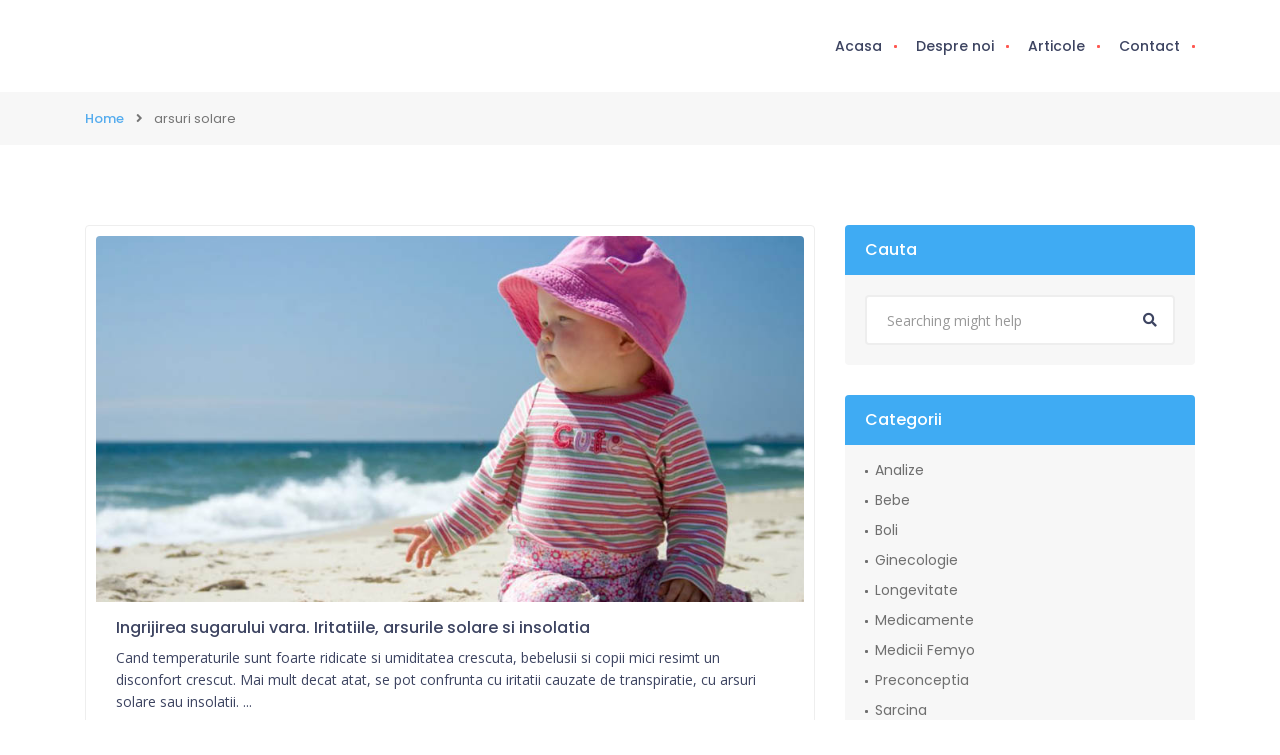

--- FILE ---
content_type: text/html; charset=UTF-8
request_url: https://femyo.ro/tag/arsuri-solare/
body_size: 13774
content:
<!doctype html>
<!--[if (gt IE 9)|!(IE)]><html lang="en"><![endif]-->
<html lang="ro-RO">
<head>
	<meta http-equiv="X-UA-Compatible" content="IE=edge">
	<meta charset="UTF-8">
	<meta name="viewport" content="width=device-width, initial-scale=1">
	<link rel="profile" href="//gmpg.org/xfn/11">
	<meta name='robots' content='index, follow, max-image-preview:large, max-snippet:-1, max-video-preview:-1' />
	<style>img:is([sizes="auto" i], [sizes^="auto," i]) { contain-intrinsic-size: 3000px 1500px }</style>
	
	<!-- This site is optimized with the Yoast SEO plugin v21.5 - https://yoast.com/wordpress/plugins/seo/ -->
	<title>Arhive arsuri solare - Femyo</title>
	<link rel="canonical" href="https://femyo.ro/tag/arsuri-solare/" />
	<meta property="og:locale" content="ro_RO" />
	<meta property="og:type" content="article" />
	<meta property="og:title" content="Arhive arsuri solare - Femyo" />
	<meta property="og:url" content="https://femyo.ro/tag/arsuri-solare/" />
	<meta property="og:site_name" content="Femyo" />
	<meta name="twitter:card" content="summary_large_image" />
	<script type="application/ld+json" class="yoast-schema-graph">{"@context":"https://schema.org","@graph":[{"@type":"CollectionPage","@id":"https://femyo.ro/tag/arsuri-solare/","url":"https://femyo.ro/tag/arsuri-solare/","name":"Arhive arsuri solare - Femyo","isPartOf":{"@id":"https://femyo.ro/#website"},"primaryImageOfPage":{"@id":"https://femyo.ro/tag/arsuri-solare/#primaryimage"},"image":{"@id":"https://femyo.ro/tag/arsuri-solare/#primaryimage"},"thumbnailUrl":"https://femyo.ro/wp-content/uploads/2023/02/ingijirea-sugarului-vara.jpg","breadcrumb":{"@id":"https://femyo.ro/tag/arsuri-solare/#breadcrumb"},"inLanguage":"ro-RO"},{"@type":"ImageObject","inLanguage":"ro-RO","@id":"https://femyo.ro/tag/arsuri-solare/#primaryimage","url":"https://femyo.ro/wp-content/uploads/2023/02/ingijirea-sugarului-vara.jpg","contentUrl":"https://femyo.ro/wp-content/uploads/2023/02/ingijirea-sugarului-vara.jpg","width":890,"height":460},{"@type":"BreadcrumbList","@id":"https://femyo.ro/tag/arsuri-solare/#breadcrumb","itemListElement":[{"@type":"ListItem","position":1,"name":"Prima pagină","item":"https://femyo.ro/"},{"@type":"ListItem","position":2,"name":"arsuri solare"}]},{"@type":"WebSite","@id":"https://femyo.ro/#website","url":"https://femyo.ro/","name":"Femyo","description":"sănătate simplificată, pentru toți","publisher":{"@id":"https://femyo.ro/#organization"},"potentialAction":[{"@type":"SearchAction","target":{"@type":"EntryPoint","urlTemplate":"https://femyo.ro/?s={search_term_string}"},"query-input":"required name=search_term_string"}],"inLanguage":"ro-RO"},{"@type":"Organization","@id":"https://femyo.ro/#organization","name":"Femyo","url":"https://femyo.ro/","logo":{"@type":"ImageObject","inLanguage":"ro-RO","@id":"https://femyo.ro/#/schema/logo/image/","url":"https://femyo.ro/wp-content/uploads/2023/02/cropped-femyo_icon-1.png","contentUrl":"https://femyo.ro/wp-content/uploads/2023/02/cropped-femyo_icon-1.png","width":512,"height":512,"caption":"Femyo"},"image":{"@id":"https://femyo.ro/#/schema/logo/image/"},"sameAs":["https://www.facebook.com/femyoapp"]}]}</script>
	<!-- / Yoast SEO plugin. -->


<link rel='dns-prefetch' href='//www.googletagmanager.com' />
<link rel='dns-prefetch' href='//fonts.googleapis.com' />
<link rel="alternate" type="application/rss+xml" title="Femyo &raquo; Flux" href="https://femyo.ro/feed/" />
<link rel="alternate" type="application/rss+xml" title="Femyo &raquo; Flux comentarii" href="https://femyo.ro/comments/feed/" />
<link rel="alternate" type="application/rss+xml" title="Femyo &raquo; Flux etichetă arsuri solare" href="https://femyo.ro/tag/arsuri-solare/feed/" />
<script type="89a025721c84a45d5e5d1624-text/javascript">
/* <![CDATA[ */
window._wpemojiSettings = {"baseUrl":"https:\/\/s.w.org\/images\/core\/emoji\/16.0.1\/72x72\/","ext":".png","svgUrl":"https:\/\/s.w.org\/images\/core\/emoji\/16.0.1\/svg\/","svgExt":".svg","source":{"concatemoji":"https:\/\/femyo.ro\/wp-includes\/js\/wp-emoji-release.min.js?ver=f50672604b394c4d01405a1d1d8cc9d8"}};
/*! This file is auto-generated */
!function(s,n){var o,i,e;function c(e){try{var t={supportTests:e,timestamp:(new Date).valueOf()};sessionStorage.setItem(o,JSON.stringify(t))}catch(e){}}function p(e,t,n){e.clearRect(0,0,e.canvas.width,e.canvas.height),e.fillText(t,0,0);var t=new Uint32Array(e.getImageData(0,0,e.canvas.width,e.canvas.height).data),a=(e.clearRect(0,0,e.canvas.width,e.canvas.height),e.fillText(n,0,0),new Uint32Array(e.getImageData(0,0,e.canvas.width,e.canvas.height).data));return t.every(function(e,t){return e===a[t]})}function u(e,t){e.clearRect(0,0,e.canvas.width,e.canvas.height),e.fillText(t,0,0);for(var n=e.getImageData(16,16,1,1),a=0;a<n.data.length;a++)if(0!==n.data[a])return!1;return!0}function f(e,t,n,a){switch(t){case"flag":return n(e,"\ud83c\udff3\ufe0f\u200d\u26a7\ufe0f","\ud83c\udff3\ufe0f\u200b\u26a7\ufe0f")?!1:!n(e,"\ud83c\udde8\ud83c\uddf6","\ud83c\udde8\u200b\ud83c\uddf6")&&!n(e,"\ud83c\udff4\udb40\udc67\udb40\udc62\udb40\udc65\udb40\udc6e\udb40\udc67\udb40\udc7f","\ud83c\udff4\u200b\udb40\udc67\u200b\udb40\udc62\u200b\udb40\udc65\u200b\udb40\udc6e\u200b\udb40\udc67\u200b\udb40\udc7f");case"emoji":return!a(e,"\ud83e\udedf")}return!1}function g(e,t,n,a){var r="undefined"!=typeof WorkerGlobalScope&&self instanceof WorkerGlobalScope?new OffscreenCanvas(300,150):s.createElement("canvas"),o=r.getContext("2d",{willReadFrequently:!0}),i=(o.textBaseline="top",o.font="600 32px Arial",{});return e.forEach(function(e){i[e]=t(o,e,n,a)}),i}function t(e){var t=s.createElement("script");t.src=e,t.defer=!0,s.head.appendChild(t)}"undefined"!=typeof Promise&&(o="wpEmojiSettingsSupports",i=["flag","emoji"],n.supports={everything:!0,everythingExceptFlag:!0},e=new Promise(function(e){s.addEventListener("DOMContentLoaded",e,{once:!0})}),new Promise(function(t){var n=function(){try{var e=JSON.parse(sessionStorage.getItem(o));if("object"==typeof e&&"number"==typeof e.timestamp&&(new Date).valueOf()<e.timestamp+604800&&"object"==typeof e.supportTests)return e.supportTests}catch(e){}return null}();if(!n){if("undefined"!=typeof Worker&&"undefined"!=typeof OffscreenCanvas&&"undefined"!=typeof URL&&URL.createObjectURL&&"undefined"!=typeof Blob)try{var e="postMessage("+g.toString()+"("+[JSON.stringify(i),f.toString(),p.toString(),u.toString()].join(",")+"));",a=new Blob([e],{type:"text/javascript"}),r=new Worker(URL.createObjectURL(a),{name:"wpTestEmojiSupports"});return void(r.onmessage=function(e){c(n=e.data),r.terminate(),t(n)})}catch(e){}c(n=g(i,f,p,u))}t(n)}).then(function(e){for(var t in e)n.supports[t]=e[t],n.supports.everything=n.supports.everything&&n.supports[t],"flag"!==t&&(n.supports.everythingExceptFlag=n.supports.everythingExceptFlag&&n.supports[t]);n.supports.everythingExceptFlag=n.supports.everythingExceptFlag&&!n.supports.flag,n.DOMReady=!1,n.readyCallback=function(){n.DOMReady=!0}}).then(function(){return e}).then(function(){var e;n.supports.everything||(n.readyCallback(),(e=n.source||{}).concatemoji?t(e.concatemoji):e.wpemoji&&e.twemoji&&(t(e.twemoji),t(e.wpemoji)))}))}((window,document),window._wpemojiSettings);
/* ]]> */
</script>
<link rel='stylesheet' id='fluentform-elementor-widget-css' href='https://femyo.ro/wp-content/plugins/fluentform/assets/css/fluent-forms-elementor-widget.css?ver=5.0.9' type='text/css' media='all' />
<style id='wp-emoji-styles-inline-css' type='text/css'>

	img.wp-smiley, img.emoji {
		display: inline !important;
		border: none !important;
		box-shadow: none !important;
		height: 1em !important;
		width: 1em !important;
		margin: 0 0.07em !important;
		vertical-align: -0.1em !important;
		background: none !important;
		padding: 0 !important;
	}
</style>
<style id='classic-theme-styles-inline-css' type='text/css'>
/*! This file is auto-generated */
.wp-block-button__link{color:#fff;background-color:#32373c;border-radius:9999px;box-shadow:none;text-decoration:none;padding:calc(.667em + 2px) calc(1.333em + 2px);font-size:1.125em}.wp-block-file__button{background:#32373c;color:#fff;text-decoration:none}
</style>
<style id='global-styles-inline-css' type='text/css'>
:root{--wp--preset--aspect-ratio--square: 1;--wp--preset--aspect-ratio--4-3: 4/3;--wp--preset--aspect-ratio--3-4: 3/4;--wp--preset--aspect-ratio--3-2: 3/2;--wp--preset--aspect-ratio--2-3: 2/3;--wp--preset--aspect-ratio--16-9: 16/9;--wp--preset--aspect-ratio--9-16: 9/16;--wp--preset--color--black: #000000;--wp--preset--color--cyan-bluish-gray: #abb8c3;--wp--preset--color--white: #ffffff;--wp--preset--color--pale-pink: #f78da7;--wp--preset--color--vivid-red: #cf2e2e;--wp--preset--color--luminous-vivid-orange: #ff6900;--wp--preset--color--luminous-vivid-amber: #fcb900;--wp--preset--color--light-green-cyan: #7bdcb5;--wp--preset--color--vivid-green-cyan: #00d084;--wp--preset--color--pale-cyan-blue: #8ed1fc;--wp--preset--color--vivid-cyan-blue: #0693e3;--wp--preset--color--vivid-purple: #9b51e0;--wp--preset--color--strong-theme-color: #3fabf3;--wp--preset--color--light-gray: #767676;--wp--preset--color--very-light-gray: #eee;--wp--preset--color--very-dark-gray: #3d4461;--wp--preset--gradient--vivid-cyan-blue-to-vivid-purple: linear-gradient(135deg,rgba(6,147,227,1) 0%,rgb(155,81,224) 100%);--wp--preset--gradient--light-green-cyan-to-vivid-green-cyan: linear-gradient(135deg,rgb(122,220,180) 0%,rgb(0,208,130) 100%);--wp--preset--gradient--luminous-vivid-amber-to-luminous-vivid-orange: linear-gradient(135deg,rgba(252,185,0,1) 0%,rgba(255,105,0,1) 100%);--wp--preset--gradient--luminous-vivid-orange-to-vivid-red: linear-gradient(135deg,rgba(255,105,0,1) 0%,rgb(207,46,46) 100%);--wp--preset--gradient--very-light-gray-to-cyan-bluish-gray: linear-gradient(135deg,rgb(238,238,238) 0%,rgb(169,184,195) 100%);--wp--preset--gradient--cool-to-warm-spectrum: linear-gradient(135deg,rgb(74,234,220) 0%,rgb(151,120,209) 20%,rgb(207,42,186) 40%,rgb(238,44,130) 60%,rgb(251,105,98) 80%,rgb(254,248,76) 100%);--wp--preset--gradient--blush-light-purple: linear-gradient(135deg,rgb(255,206,236) 0%,rgb(152,150,240) 100%);--wp--preset--gradient--blush-bordeaux: linear-gradient(135deg,rgb(254,205,165) 0%,rgb(254,45,45) 50%,rgb(107,0,62) 100%);--wp--preset--gradient--luminous-dusk: linear-gradient(135deg,rgb(255,203,112) 0%,rgb(199,81,192) 50%,rgb(65,88,208) 100%);--wp--preset--gradient--pale-ocean: linear-gradient(135deg,rgb(255,245,203) 0%,rgb(182,227,212) 50%,rgb(51,167,181) 100%);--wp--preset--gradient--electric-grass: linear-gradient(135deg,rgb(202,248,128) 0%,rgb(113,206,126) 100%);--wp--preset--gradient--midnight: linear-gradient(135deg,rgb(2,3,129) 0%,rgb(40,116,252) 100%);--wp--preset--font-size--small: 14px;--wp--preset--font-size--medium: 20px;--wp--preset--font-size--large: 28px;--wp--preset--font-size--x-large: 42px;--wp--preset--font-size--normal: 16px;--wp--preset--font-size--extra-large: 36px;--wp--preset--spacing--20: 0.44rem;--wp--preset--spacing--30: 0.67rem;--wp--preset--spacing--40: 1rem;--wp--preset--spacing--50: 1.5rem;--wp--preset--spacing--60: 2.25rem;--wp--preset--spacing--70: 3.38rem;--wp--preset--spacing--80: 5.06rem;--wp--preset--shadow--natural: 6px 6px 9px rgba(0, 0, 0, 0.2);--wp--preset--shadow--deep: 12px 12px 50px rgba(0, 0, 0, 0.4);--wp--preset--shadow--sharp: 6px 6px 0px rgba(0, 0, 0, 0.2);--wp--preset--shadow--outlined: 6px 6px 0px -3px rgba(255, 255, 255, 1), 6px 6px rgba(0, 0, 0, 1);--wp--preset--shadow--crisp: 6px 6px 0px rgba(0, 0, 0, 1);}:where(.is-layout-flex){gap: 0.5em;}:where(.is-layout-grid){gap: 0.5em;}body .is-layout-flex{display: flex;}.is-layout-flex{flex-wrap: wrap;align-items: center;}.is-layout-flex > :is(*, div){margin: 0;}body .is-layout-grid{display: grid;}.is-layout-grid > :is(*, div){margin: 0;}:where(.wp-block-columns.is-layout-flex){gap: 2em;}:where(.wp-block-columns.is-layout-grid){gap: 2em;}:where(.wp-block-post-template.is-layout-flex){gap: 1.25em;}:where(.wp-block-post-template.is-layout-grid){gap: 1.25em;}.has-black-color{color: var(--wp--preset--color--black) !important;}.has-cyan-bluish-gray-color{color: var(--wp--preset--color--cyan-bluish-gray) !important;}.has-white-color{color: var(--wp--preset--color--white) !important;}.has-pale-pink-color{color: var(--wp--preset--color--pale-pink) !important;}.has-vivid-red-color{color: var(--wp--preset--color--vivid-red) !important;}.has-luminous-vivid-orange-color{color: var(--wp--preset--color--luminous-vivid-orange) !important;}.has-luminous-vivid-amber-color{color: var(--wp--preset--color--luminous-vivid-amber) !important;}.has-light-green-cyan-color{color: var(--wp--preset--color--light-green-cyan) !important;}.has-vivid-green-cyan-color{color: var(--wp--preset--color--vivid-green-cyan) !important;}.has-pale-cyan-blue-color{color: var(--wp--preset--color--pale-cyan-blue) !important;}.has-vivid-cyan-blue-color{color: var(--wp--preset--color--vivid-cyan-blue) !important;}.has-vivid-purple-color{color: var(--wp--preset--color--vivid-purple) !important;}.has-black-background-color{background-color: var(--wp--preset--color--black) !important;}.has-cyan-bluish-gray-background-color{background-color: var(--wp--preset--color--cyan-bluish-gray) !important;}.has-white-background-color{background-color: var(--wp--preset--color--white) !important;}.has-pale-pink-background-color{background-color: var(--wp--preset--color--pale-pink) !important;}.has-vivid-red-background-color{background-color: var(--wp--preset--color--vivid-red) !important;}.has-luminous-vivid-orange-background-color{background-color: var(--wp--preset--color--luminous-vivid-orange) !important;}.has-luminous-vivid-amber-background-color{background-color: var(--wp--preset--color--luminous-vivid-amber) !important;}.has-light-green-cyan-background-color{background-color: var(--wp--preset--color--light-green-cyan) !important;}.has-vivid-green-cyan-background-color{background-color: var(--wp--preset--color--vivid-green-cyan) !important;}.has-pale-cyan-blue-background-color{background-color: var(--wp--preset--color--pale-cyan-blue) !important;}.has-vivid-cyan-blue-background-color{background-color: var(--wp--preset--color--vivid-cyan-blue) !important;}.has-vivid-purple-background-color{background-color: var(--wp--preset--color--vivid-purple) !important;}.has-black-border-color{border-color: var(--wp--preset--color--black) !important;}.has-cyan-bluish-gray-border-color{border-color: var(--wp--preset--color--cyan-bluish-gray) !important;}.has-white-border-color{border-color: var(--wp--preset--color--white) !important;}.has-pale-pink-border-color{border-color: var(--wp--preset--color--pale-pink) !important;}.has-vivid-red-border-color{border-color: var(--wp--preset--color--vivid-red) !important;}.has-luminous-vivid-orange-border-color{border-color: var(--wp--preset--color--luminous-vivid-orange) !important;}.has-luminous-vivid-amber-border-color{border-color: var(--wp--preset--color--luminous-vivid-amber) !important;}.has-light-green-cyan-border-color{border-color: var(--wp--preset--color--light-green-cyan) !important;}.has-vivid-green-cyan-border-color{border-color: var(--wp--preset--color--vivid-green-cyan) !important;}.has-pale-cyan-blue-border-color{border-color: var(--wp--preset--color--pale-cyan-blue) !important;}.has-vivid-cyan-blue-border-color{border-color: var(--wp--preset--color--vivid-cyan-blue) !important;}.has-vivid-purple-border-color{border-color: var(--wp--preset--color--vivid-purple) !important;}.has-vivid-cyan-blue-to-vivid-purple-gradient-background{background: var(--wp--preset--gradient--vivid-cyan-blue-to-vivid-purple) !important;}.has-light-green-cyan-to-vivid-green-cyan-gradient-background{background: var(--wp--preset--gradient--light-green-cyan-to-vivid-green-cyan) !important;}.has-luminous-vivid-amber-to-luminous-vivid-orange-gradient-background{background: var(--wp--preset--gradient--luminous-vivid-amber-to-luminous-vivid-orange) !important;}.has-luminous-vivid-orange-to-vivid-red-gradient-background{background: var(--wp--preset--gradient--luminous-vivid-orange-to-vivid-red) !important;}.has-very-light-gray-to-cyan-bluish-gray-gradient-background{background: var(--wp--preset--gradient--very-light-gray-to-cyan-bluish-gray) !important;}.has-cool-to-warm-spectrum-gradient-background{background: var(--wp--preset--gradient--cool-to-warm-spectrum) !important;}.has-blush-light-purple-gradient-background{background: var(--wp--preset--gradient--blush-light-purple) !important;}.has-blush-bordeaux-gradient-background{background: var(--wp--preset--gradient--blush-bordeaux) !important;}.has-luminous-dusk-gradient-background{background: var(--wp--preset--gradient--luminous-dusk) !important;}.has-pale-ocean-gradient-background{background: var(--wp--preset--gradient--pale-ocean) !important;}.has-electric-grass-gradient-background{background: var(--wp--preset--gradient--electric-grass) !important;}.has-midnight-gradient-background{background: var(--wp--preset--gradient--midnight) !important;}.has-small-font-size{font-size: var(--wp--preset--font-size--small) !important;}.has-medium-font-size{font-size: var(--wp--preset--font-size--medium) !important;}.has-large-font-size{font-size: var(--wp--preset--font-size--large) !important;}.has-x-large-font-size{font-size: var(--wp--preset--font-size--x-large) !important;}
:where(.wp-block-post-template.is-layout-flex){gap: 1.25em;}:where(.wp-block-post-template.is-layout-grid){gap: 1.25em;}
:where(.wp-block-columns.is-layout-flex){gap: 2em;}:where(.wp-block-columns.is-layout-grid){gap: 2em;}
:root :where(.wp-block-pullquote){font-size: 1.5em;line-height: 1.6;}
</style>
<link rel='stylesheet' id='contact-form-7-css' href='https://femyo.ro/wp-content/plugins/contact-form-7/includes/css/styles.css?ver=5.8.1' type='text/css' media='all' />
<link rel='stylesheet' id='doctreat-google-fonts-css' href='https://fonts.googleapis.com/css?family=Open+Sans:400,600%7CPoppins:300,400,500,600,700&#038;subset=latin,latin-ext' type='text/css' media='all' />
<link rel='stylesheet' id='bootstrap-css' href='https://femyo.ro/wp-content/themes/doctreat/css/bootstrap.css?ver=1.4.7' type='text/css' media='all' />
<link rel='stylesheet' id='fontawesome-all-css' href='https://femyo.ro/wp-content/themes/doctreat/css/fontawesome/fontawesome-all.min.css?ver=1.4.7' type='text/css' media='all' />
<link rel='stylesheet' id='linearicons-css' href='https://femyo.ro/wp-content/themes/doctreat/css/linearicons.css?ver=1.4.7' type='text/css' media='all' />
<link rel='stylesheet' id='themify-icons-css' href='https://femyo.ro/wp-content/themes/doctreat/css/themify-icons.css?ver=1.4.7' type='text/css' media='all' />
<link rel='stylesheet' id='chosen-css' href='https://femyo.ro/wp-content/themes/doctreat/css/chosen.css?ver=1.4.7' type='text/css' media='all' />
<link rel='stylesheet' id='doctreat-typo-css' href='https://femyo.ro/wp-content/themes/doctreat/css/typo.css?ver=1.4.7' type='text/css' media='all' />
<link rel='stylesheet' id='doctreat-style-css' href='https://femyo.ro/wp-content/themes/doctreat/style.css?ver=1.4.7' type='text/css' media='all' />
<style id='doctreat-style-inline-css' type='text/css'>
		
        
</style>
<link rel='stylesheet' id='doctreat-transitions-css' href='https://femyo.ro/wp-content/themes/doctreat/css/transitions.css?ver=1.4.7' type='text/css' media='all' />
<link rel='stylesheet' id='doctreat-responsive-css' href='https://femyo.ro/wp-content/themes/doctreat/css/responsive.css?ver=1.4.7' type='text/css' media='all' />

<!-- Google Analytics snippet added by Site Kit -->
<script type="89a025721c84a45d5e5d1624-text/javascript" src="https://www.googletagmanager.com/gtag/js?id=UA-121400993-2" id="google_gtagjs-js" async></script>
<script type="89a025721c84a45d5e5d1624-text/javascript" id="google_gtagjs-js-after">
/* <![CDATA[ */
window.dataLayer = window.dataLayer || [];function gtag(){dataLayer.push(arguments);}
gtag('set', 'linker', {"domains":["femyo.ro"]} );
gtag("js", new Date());
gtag("set", "developer_id.dZTNiMT", true);
gtag("config", "UA-121400993-2", {"anonymize_ip":true});
gtag("config", "G-BY2F4D8L22");
/* ]]> */
</script>

<!-- End Google Analytics snippet added by Site Kit -->
<script type="89a025721c84a45d5e5d1624-text/javascript" src="https://femyo.ro/wp-content/themes/doctreat/js/vendor/modernizr.min.js?ver=1.4.7" id="modernizr-js"></script>
<script type="89a025721c84a45d5e5d1624-text/javascript" src="https://femyo.ro/wp-includes/js/jquery/jquery.min.js?ver=3.7.1" id="jquery-core-js"></script>
<script type="89a025721c84a45d5e5d1624-text/javascript" src="https://femyo.ro/wp-includes/js/jquery/jquery-migrate.min.js?ver=3.4.1" id="jquery-migrate-js"></script>
<link rel="https://api.w.org/" href="https://femyo.ro/wp-json/" /><link rel="alternate" title="JSON" type="application/json" href="https://femyo.ro/wp-json/wp/v2/tags/554" /><link rel="EditURI" type="application/rsd+xml" title="RSD" href="https://femyo.ro/xmlrpc.php?rsd" />
<meta name="generator" content="Site Kit by Google 1.114.0" /><meta name="generator" content="Elementor 3.16.5; features: e_dom_optimization, e_optimized_assets_loading, additional_custom_breakpoints; settings: css_print_method-external, google_font-enabled, font_display-auto">
<noscript><style>.lazyload[data-src]{display:none !important;}</style></noscript><style>.lazyload{background-image:none !important;}.lazyload:before{background-image:none !important;}</style><link rel="icon" href="https://femyo.ro/wp-content/uploads/2023/02/cropped-femyo_icon-1-32x32.png" sizes="32x32" />
<link rel="icon" href="https://femyo.ro/wp-content/uploads/2023/02/cropped-femyo_icon-1-192x192.png" sizes="192x192" />
<link rel="apple-touch-icon" href="https://femyo.ro/wp-content/uploads/2023/02/cropped-femyo_icon-1-180x180.png" />
<meta name="msapplication-TileImage" content="https://femyo.ro/wp-content/uploads/2023/02/cropped-femyo_icon-1-270x270.png" />
<style id="femyo-hard-reset-169">
img,
.post-thumbnail img,
figure img,
.wp-block-image img,
.entry-content img,
.sidebar img,
.widget img,
article img {
  aspect-ratio:auto !important;
  object-fit:initial !important;
  object-position:initial !important;
  height:auto !important;
}
</style>    <style id="femyo-blog-css">
      /* ===== Sidebar ===== */
      .femyo-sidebar { padding: .5rem 0; }
      .femyo-sidebar .widget { margin: 0 0 1.25rem 0; }
      .femyo-sidebar .widget-title { color:#000; font-weight:700; margin:0 0 .5rem 0; }
      .femyo-sidebar .related-widget .related-card { margin:0 0 .75rem 0; }
      .femyo-sidebar .related-widget .thumb { position:relative; width:100%; overflow:hidden; border-radius:.5rem; }
      .femyo-sidebar .related-widget .thumb img { display:block; width:100%; height:auto; }
      .femyo-sidebar .related-widget .card-title { margin-top:.5rem; color:#000; font-weight:600; line-height:1.25; }
      .post-title { color:#000; }

      /* ===== HERO 16:9 pe single post ===== */
      .single-post .femyo-main .post-hero,
      .single-post .post-hero { position:relative !important; width:100% !important; padding-top:56.25% !important; overflow:hidden !important; border-radius:.5rem; }
      .single-post .femyo-main .post-hero img.wp-post-image,
      .single-post .post-hero img,
      .single-post .post-hero figure img { position:absolute !important; inset:0 !important; width:100% !important; height:100% !important; object-fit:cover !important; display:block !important; max-width:none !important; }
      .single-post .post-hero img.img-fluid { height:100% !important; }

      /* ===== LISTA /articole/ (page-id-9658): forțăm 16:9 pe thumbnail-uri din grilă ===== */
      /* Container posibil pentru thumbnail pe carduri */
      body.page-id-9658 .post-thumbnail,
      body.page-id-9658 .entry-thumbnail,
      body.page-id-9658 article .post-thumbnail,
      body.page-id-9658 .tg-blogpost figure,
      body.page-id-9658 .dc-blog-grid figure,
      body.page-id-9658 .dc-article-img,
      body.page-id-9658 .card .post-image,
      body.page-id-9658 .post img.wp-post-image:only-child { position:relative !important; width:100% !important; padding-top:56.25% !important; overflow:hidden !important; border-radius:.5rem; display:block; }

      /* Imaginea din interior — umple containerul 16:9 */
      body.page-id-9658 .post-thumbnail img,
      body.page-id-9658 .entry-thumbnail img,
      body.page-id-9658 article .post-thumbnail img,
      body.page-id-9658 .tg-blogpost figure img,
      body.page-id-9658 .dc-blog-grid figure img,
      body.page-id-9658 .dc-article-img img,
      body.page-id-9658 .card .post-image img,
      body.page-id-9658 img.wp-post-image { position:absolute !important; inset:0 !important; width:100% !important; height:100% !important; object-fit:cover !important; display:block !important; max-width:none !important; }

      /* Dacă tema setează înălțimi fixe pe imagini, anulăm pe pagina asta */
      body.page-id-9658 img { height:auto; }
      body.page-id-9658 .post-thumbnail img,
      body.page-id-9658 .entry-thumbnail img,
      body.page-id-9658 img.wp-post-image { height:100% !important; }
    </style>
    </head>
<body data-rsssl=1 class="archive tag tag-arsuri-solare tag-554 wp-embed-responsive wp-theme-doctreat wp-child-theme-doctreat-child elementor-default elementor-kit-1451">
		
			
	<div id="dc-wrapper" class="dc-wrapper dc-haslayout">
		
		            <header id="dc-header" class="dc-header dc-haslayout ">
            					<div class="dc-navigationarea">
					<div class="container">
						<div class="row">
							<div class="col-12 col-sm-12 col-md-12 col-lg-12">
								<div class="hidpi-logowrap">
									            <strong class="dc-logo"> 
                <a href="https://femyo.ro/">
                    							<img class="amsvglogo lazyload" src="[data-uri]" alt="Femyo" data-src="https://femyo.ro/wp-content/themes/doctreat/images/logo_header.svg" decoding="async"><noscript><img class="amsvglogo" src="https://femyo.ro/wp-content/themes/doctreat/images/logo_header.svg" alt="Femyo" data-eio="l"></noscript>
							                </a> 
            </strong>
            																		<div class="dc-rightarea">
										<nav id="dc-nav" class="dc-nav navbar-expand-lg">
											<button class="navbar-toggler" type="button" data-toggle="collapse" data-target="#navbarNav" aria-controls="navbarNav" aria-expanded="false" aria-label="Toggle navigation">
												<i class="lnr lnr-menu"></i>
											</button>
											<div class="collapse navbar-collapse dc-navigation" id="navbarNav">
												<ul id="menu-header-menu" class="navbar-nav"><li id="menu-item-3098" class="menu-item menu-item-type-post_type menu-item-object-page menu-item-home menu-item-3098"><a href="https://femyo.ro/">Acasa</a></li>
<li id="menu-item-156" class="menu-item menu-item-type-post_type menu-item-object-page menu-item-156"><a href="https://femyo.ro/despre-noi/">Despre noi</a></li>
<li id="menu-item-1010" class="menu-item menu-item-type-post_type menu-item-object-page current_page_parent menu-item-1010"><a href="https://femyo.ro/articole/">Articole</a></li>
<li id="menu-item-3097" class="menu-item menu-item-type-post_type menu-item-object-page menu-item-3097"><a href="https://femyo.ro/contact/">Contact</a></li>
</ul>											</div>
										</nav>
																													</div>
								</div>
							</div>
						</div>
					</div>
				</div>
			</header>
           	
            
		
				
		<div class="dc-breadcrumbarea" style="background:#f7f7f7"><div class="container"><div class="row"><div class="col-xs-12 col-sm-12 col-md-12 col-lg-12"><ol class="dc-breadcrumb"><li class="dc-item-home"><a href="https://femyo.ro" title="Home">Home</a></li><li><span class="dc-bread-current">arsuri solare</span></li></ol></div></div></div></div>		
		<main id="dc-main" class="dc-main dc-haslayout"><div class="container">
    <div class="row">
       <div class="col-xs-12 col-sm-12 col-md-12 col-lg-8 page-section pull-left">
	<div class="blog-list-view-template">
	                         
		<article class="dc-article ">
			<div class="dc-articlecontent">
									<figure class="dc-classimg">
						<a href="https://femyo.ro/ingrijirea-sugarului-vara-iritatiile-arsurile-solare-si-insolatia/"><img src="[data-uri]" alt="Ingrijirea sugarului vara. Iritatiile, arsurile solare si insolatia" data-src="https://femyo.ro/wp-content/uploads/2023/02/ingijirea-sugarului-vara.jpg" decoding="async" class="lazyload" data-eio-rwidth="890" data-eio-rheight="460"><noscript><img src ="https://femyo.ro/wp-content/uploads/2023/02/ingijirea-sugarului-vara.jpg" alt="Ingrijirea sugarului vara. Iritatiile, arsurile solare si insolatia" data-eio="l"></noscript></a>					</figure>
								
				<div class="dc-title">
					<h3><a href="https://femyo.ro/ingrijirea-sugarului-vara-iritatiile-arsurile-solare-si-insolatia/">Ingrijirea sugarului vara. Iritatiile, arsurile solare si insolatia</a></h3>
				</div>
			    <div class="dc-description">
					<p>Cand temperaturile sunt foarte ridicate si umiditatea crescuta, bebelusii si copii mici resimt un disconfort crescut. Mai mult decat atat, se pot confrunta cu iritatii cauzate de transpiratie, cu arsuri solare sau insolatii.&nbsp;...</p>
											<div class="dc-tagslist tagcloud d-flex dc-tags1 flex-wrap"><span>Categories:&nbsp;</span><a href="https://femyo.ro/category/bebe/" rel="tag">Bebe</a></div>
													<ul class="dc-moreoptions dc-articlesmetadata">
				<li><i class="lnr lnr-clock"></i>June 25, 2021</li>
				<li class="dcget-likes" data-key="2942"><a href="javascript:;"><i class="ti-heart"></i>0 Likes</a></li>
				<li><i class="ti-comment"></i>0 Comments</li>
			</ul>
						</div>
							</div>
		</article>
	</div></div>
	<aside id="dc-sidebar" class="col-xs-12 col-sm-12 col-md-12 col-lg-4 dc-sidebar-grid mt-lg-0 pull-right">
		<div class="dc-sidebar">
			<div id="search-3" class="dc-widget widget_search widget_categories"><div class="doc-widgetheading"><h2>Cauta</h2></div><form class="dc-formtheme dc-formsearch" method="get" role="search" action="https://femyo.ro/">
	<fieldset>
		<div class="form-group">
			<input type="search" name="s" value="" class="form-control" placeholder="Searching might help">
							<button type="submit" class="dc-searchgbtn"><i class="fa fa-search"></i></button>
					</div>
	</fieldset>
</form>


</div><div id="categories-4" class="dc-widget widget_categories widget_categories"><div class="doc-widgetheading"><h2>Categorii</h2></div>
			<ul>
					<li class="cat-item cat-item-640"><a href="https://femyo.ro/category/analize/">Analize</a>
</li>
	<li class="cat-item cat-item-518"><a href="https://femyo.ro/category/bebe/">Bebe</a>
</li>
	<li class="cat-item cat-item-470"><a href="https://femyo.ro/category/boli/">Boli</a>
</li>
	<li class="cat-item cat-item-491"><a href="https://femyo.ro/category/ginecologie/">Ginecologie</a>
</li>
	<li class="cat-item cat-item-577"><a href="https://femyo.ro/category/longevitate/">Longevitate</a>
</li>
	<li class="cat-item cat-item-598"><a href="https://femyo.ro/category/medicamente/">Medicamente</a>
</li>
	<li class="cat-item cat-item-469"><a href="https://femyo.ro/category/medicii-femyo/">Medicii Femyo</a>
</li>
	<li class="cat-item cat-item-468"><a href="https://femyo.ro/category/preconceptia/">Preconceptia</a>
</li>
	<li class="cat-item cat-item-464"><a href="https://femyo.ro/category/sarcina/">Sarcina</a>
</li>
			</ul>

			</div><div id="block-9" class="dc-widget widget_block widget_tag_cloud widget_categories"><p class="wp-block-tag-cloud"><a href="https://femyo.ro/tag/alaptare/" class="tag-cloud-link tag-link-488 tag-link-position-1" style="font-size: 17.411764705882pt;" aria-label="alaptare (18 elemente)">alaptare</a>
<a href="https://femyo.ro/tag/alimentatie/" class="tag-cloud-link tag-link-628 tag-link-position-2" style="font-size: 12.352941176471pt;" aria-label="alimentatie (6 elemente)">alimentatie</a>
<a href="https://femyo.ro/tag/analize/" class="tag-cloud-link tag-link-474 tag-link-position-3" style="font-size: 16.470588235294pt;" aria-label="analize (15 elemente)">analize</a>
<a href="https://femyo.ro/tag/anxietate/" class="tag-cloud-link tag-link-517 tag-link-position-4" style="font-size: 9.4117647058824pt;" aria-label="anxietate (3 elemente)">anxietate</a>
<a href="https://femyo.ro/tag/ateroscleroza/" class="tag-cloud-link tag-link-591 tag-link-position-5" style="font-size: 8pt;" aria-label="ateroscleroza (2 elemente)">ateroscleroza</a>
<a href="https://femyo.ro/tag/biberon/" class="tag-cloud-link tag-link-560 tag-link-position-6" style="font-size: 10.588235294118pt;" aria-label="biberon (4 elemente)">biberon</a>
<a href="https://femyo.ro/tag/boala-arteriala-periferica/" class="tag-cloud-link tag-link-585 tag-link-position-7" style="font-size: 8pt;" aria-label="boala arteriala periferica (2 elemente)">boala arteriala periferica</a>
<a href="https://femyo.ro/tag/boli/" class="tag-cloud-link tag-link-522 tag-link-position-8" style="font-size: 17.647058823529pt;" aria-label="boli (19 elemente)">boli</a>
<a href="https://femyo.ro/tag/boli-cardiovasculare/" class="tag-cloud-link tag-link-578 tag-link-position-9" style="font-size: 10.588235294118pt;" aria-label="boli cardiovasculare (4 elemente)">boli cardiovasculare</a>
<a href="https://femyo.ro/tag/cancerul-colorectal/" class="tag-cloud-link tag-link-594 tag-link-position-10" style="font-size: 9.4117647058824pt;" aria-label="cancerul colorectal (3 elemente)">cancerul colorectal</a>
<a href="https://femyo.ro/tag/cezariana/" class="tag-cloud-link tag-link-486 tag-link-position-11" style="font-size: 9.4117647058824pt;" aria-label="cezariana (3 elemente)">cezariana</a>
<a href="https://femyo.ro/tag/colesterol/" class="tag-cloud-link tag-link-584 tag-link-position-12" style="font-size: 10.588235294118pt;" aria-label="Colesterol (4 elemente)">Colesterol</a>
<a href="https://femyo.ro/tag/diabet/" class="tag-cloud-link tag-link-579 tag-link-position-13" style="font-size: 9.4117647058824pt;" aria-label="diabet (3 elemente)">diabet</a>
<a href="https://femyo.ro/tag/dieta/" class="tag-cloud-link tag-link-571 tag-link-position-14" style="font-size: 9.4117647058824pt;" aria-label="dieta (3 elemente)">dieta</a>
<a href="https://femyo.ro/tag/dinti/" class="tag-cloud-link tag-link-558 tag-link-position-15" style="font-size: 8pt;" aria-label="dinti (2 elemente)">dinti</a>
<a href="https://femyo.ro/tag/ecografie/" class="tag-cloud-link tag-link-482 tag-link-position-16" style="font-size: 12.352941176471pt;" aria-label="ecografie (6 elemente)">ecografie</a>
<a href="https://femyo.ro/tag/febra/" class="tag-cloud-link tag-link-608 tag-link-position-17" style="font-size: 14.588235294118pt;" aria-label="febra (10 elemente)">febra</a>
<a href="https://femyo.ro/tag/fumat/" class="tag-cloud-link tag-link-582 tag-link-position-18" style="font-size: 9.4117647058824pt;" aria-label="fumat (3 elemente)">fumat</a>
<a href="https://femyo.ro/tag/greutate/" class="tag-cloud-link tag-link-574 tag-link-position-19" style="font-size: 8pt;" aria-label="greutate (2 elemente)">greutate</a>
<a href="https://femyo.ro/tag/gripa/" class="tag-cloud-link tag-link-546 tag-link-position-20" style="font-size: 8pt;" aria-label="gripa (2 elemente)">gripa</a>
<a href="https://femyo.ro/tag/hipertensiune-arteriala/" class="tag-cloud-link tag-link-580 tag-link-position-21" style="font-size: 9.4117647058824pt;" aria-label="hipertensiune arteriala (3 elemente)">hipertensiune arteriala</a>
<a href="https://femyo.ro/tag/igiena/" class="tag-cloud-link tag-link-550 tag-link-position-22" style="font-size: 12.941176470588pt;" aria-label="igiena (7 elemente)">igiena</a>
<a href="https://femyo.ro/tag/infertilitate/" class="tag-cloud-link tag-link-471 tag-link-position-23" style="font-size: 11.529411764706pt;" aria-label="infertilitate (5 elemente)">infertilitate</a>
<a href="https://femyo.ro/tag/ingrijire/" class="tag-cloud-link tag-link-626 tag-link-position-24" style="font-size: 10.588235294118pt;" aria-label="ingrijire (4 elemente)">ingrijire</a>
<a href="https://femyo.ro/tag/insolatie/" class="tag-cloud-link tag-link-555 tag-link-position-25" style="font-size: 8pt;" aria-label="insolatie (2 elemente)">insolatie</a>
<a href="https://femyo.ro/tag/iritatii/" class="tag-cloud-link tag-link-556 tag-link-position-26" style="font-size: 8pt;" aria-label="iritatii (2 elemente)">iritatii</a>
<a href="https://femyo.ro/tag/medicamente/" class="tag-cloud-link tag-link-568 tag-link-position-27" style="font-size: 10.588235294118pt;" aria-label="medicamente (4 elemente)">medicamente</a>
<a href="https://femyo.ro/tag/nastere/" class="tag-cloud-link tag-link-484 tag-link-position-28" style="font-size: 17.411764705882pt;" aria-label="nastere (18 elemente)">nastere</a>
<a href="https://femyo.ro/tag/nasterea-naturala/" class="tag-cloud-link tag-link-623 tag-link-position-29" style="font-size: 10.588235294118pt;" aria-label="nasterea naturala (4 elemente)">nasterea naturala</a>
<a href="https://femyo.ro/tag/nou-nascut/" class="tag-cloud-link tag-link-520 tag-link-position-30" style="font-size: 21.764705882353pt;" aria-label="nou-nascut (44 de elemente)">nou-nascut</a>
<a href="https://femyo.ro/tag/obezitatea/" class="tag-cloud-link tag-link-589 tag-link-position-31" style="font-size: 11.529411764706pt;" aria-label="obezitatea (5 elemente)">obezitatea</a>
<a href="https://femyo.ro/tag/paracetamol/" class="tag-cloud-link tag-link-569 tag-link-position-32" style="font-size: 8pt;" aria-label="paracetamol (2 elemente)">paracetamol</a>
<a href="https://femyo.ro/tag/primul-trimestru/" class="tag-cloud-link tag-link-631 tag-link-position-33" style="font-size: 15.411764705882pt;" aria-label="primul trimestru (12 elemente)">primul trimestru</a>
<a href="https://femyo.ro/tag/repere-in-dezvoltare/" class="tag-cloud-link tag-link-559 tag-link-position-34" style="font-size: 12.941176470588pt;" aria-label="repere in dezvoltare (7 elemente)">repere in dezvoltare</a>
<a href="https://femyo.ro/tag/sangerari/" class="tag-cloud-link tag-link-481 tag-link-position-35" style="font-size: 11.529411764706pt;" aria-label="sangerari (5 elemente)">sangerari</a>
<a href="https://femyo.ro/tag/sarcina/" class="tag-cloud-link tag-link-467 tag-link-position-36" style="font-size: 22pt;" aria-label="sarcina (46 de elemente)">sarcina</a>
<a href="https://femyo.ro/tag/sarcina-pe-saptamani/" class="tag-cloud-link tag-link-624 tag-link-position-37" style="font-size: 21.529411764706pt;" aria-label="sarcina pe saptamani (42 de elemente)">sarcina pe saptamani</a>
<a href="https://femyo.ro/tag/sedentarismul/" class="tag-cloud-link tag-link-588 tag-link-position-38" style="font-size: 10.588235294118pt;" aria-label="sedentarismul (4 elemente)">sedentarismul</a>
<a href="https://femyo.ro/tag/sindromul-mortii-subite/" class="tag-cloud-link tag-link-573 tag-link-position-39" style="font-size: 9.4117647058824pt;" aria-label="sindromul mortii subite (3 elemente)">sindromul mortii subite</a>
<a href="https://femyo.ro/tag/somn/" class="tag-cloud-link tag-link-478 tag-link-position-40" style="font-size: 12.941176470588pt;" aria-label="somn (7 elemente)">somn</a>
<a href="https://femyo.ro/tag/sport/" class="tag-cloud-link tag-link-477 tag-link-position-41" style="font-size: 8pt;" aria-label="sport (2 elemente)">sport</a>
<a href="https://femyo.ro/tag/teste/" class="tag-cloud-link tag-link-473 tag-link-position-42" style="font-size: 17.411764705882pt;" aria-label="teste (18 elemente)">teste</a>
<a href="https://femyo.ro/tag/travaliu/" class="tag-cloud-link tag-link-480 tag-link-position-43" style="font-size: 12.941176470588pt;" aria-label="travaliu (7 elemente)">travaliu</a>
<a href="https://femyo.ro/tag/vaccin/" class="tag-cloud-link tag-link-607 tag-link-position-44" style="font-size: 8pt;" aria-label="vaccin (2 elemente)">vaccin</a>
<a href="https://femyo.ro/tag/varsta-peste-50-de-ani/" class="tag-cloud-link tag-link-592 tag-link-position-45" style="font-size: 8pt;" aria-label="varsta peste 50 de ani (2 elemente)">varsta peste 50 de ani</a></p></div><div id="block-13" class="dc-widget widget_block widget_media_image widget_categories">
<figure class="wp-block-image size-large"><img decoding="async" width="683" height="1024" src="[data-uri]" alt="" class="wp-image-10953 lazyload"   data-src="https://femyo.ro/wp-content/uploads/2025/11/ChatGPT-Image-Nov-14-2025-09_58_03-PM-683x1024.jpg" data-srcset="https://femyo.ro/wp-content/uploads/2025/11/ChatGPT-Image-Nov-14-2025-09_58_03-PM-683x1024.jpg 683w, https://femyo.ro/wp-content/uploads/2025/11/ChatGPT-Image-Nov-14-2025-09_58_03-PM-200x300.jpg 200w, https://femyo.ro/wp-content/uploads/2025/11/ChatGPT-Image-Nov-14-2025-09_58_03-PM-768x1152.jpg 768w, https://femyo.ro/wp-content/uploads/2025/11/ChatGPT-Image-Nov-14-2025-09_58_03-PM.jpg 1024w" data-sizes="auto" data-eio-rwidth="683" data-eio-rheight="1024" /><noscript><img decoding="async" width="683" height="1024" src="https://femyo.ro/wp-content/uploads/2025/11/ChatGPT-Image-Nov-14-2025-09_58_03-PM-683x1024.jpg" alt="" class="wp-image-10953" srcset="https://femyo.ro/wp-content/uploads/2025/11/ChatGPT-Image-Nov-14-2025-09_58_03-PM-683x1024.jpg 683w, https://femyo.ro/wp-content/uploads/2025/11/ChatGPT-Image-Nov-14-2025-09_58_03-PM-200x300.jpg 200w, https://femyo.ro/wp-content/uploads/2025/11/ChatGPT-Image-Nov-14-2025-09_58_03-PM-768x1152.jpg 768w, https://femyo.ro/wp-content/uploads/2025/11/ChatGPT-Image-Nov-14-2025-09_58_03-PM.jpg 1024w" sizes="(max-width: 683px) 100vw, 683px" data-eio="l" /></noscript></figure>
</div>


		</div>
	</aside>
			
    </div>
</div>
            </main>    
                        <footer id="dc-footer" class="dc-footer dc-haslayout">
            										<div class="dc-fthreecolumns">
						<div class="container">
							<div class="row">
																	<div class="col-xs-12 col-sm-6 col-md-6 col-lg-4 float-left">
										<div id="doctreat_contactinfo-2" class="dc-widget dc-widgetarticlesholder dc-copntactinfowidtget dc-fcol dc-widgetcontactus dc-widget">									<strong class="dc-logofooter"><a href="#"><img width="" height="" class="amsvglogo lazyload" src="[data-uri]" alt="company logo here" data-src="https://femyo.ro/wp-content/uploads/2023/02/cropped-Femyo-crop.png" decoding="async" data-eio-rwidth="201" data-eio-rheight="66"><noscript><img width="" height="" class="amsvglogo" src="https://femyo.ro/wp-content/uploads/2023/02/cropped-Femyo-crop.png" alt="company logo here" data-eio="l"></noscript></a></strong>
								<div class="dc-footercontent">
											<div class="dc-description">
							<p>Femyo este o marca a eHealth Portal SRL<br />
CUI 39138530<br />
Reg. Com. J40/4594/03.04.2018</p>
						</div>
																<ul class="dc-footercontactus">
															<li><address><i class="lnr lnr-location"></i> Dogarilor 26, Bucuresti</address></li>
																						<li><a href="#"><i class="lnr lnr-envelope"></i> <span class="__cf_email__" data-cfemail="423137322d30360224272f3b2d6c302d">[email&#160;protected]</span></a></li>
																						<li><span><i class="lnr lnr-phone-handset"></i> 0742 218 945</span></li>
													</ul>
																<div class="dc-fsocialicon">
							<ul class="dc-simplesocialicons">
																	<li class="dc-facebook"><a href="https://www.facebook.com/femyoapp/"><i class="fab fa-facebook-f"></i></a></li>
																																	<li class="dc-linkedin"><a href="https://www.linkedin.com/company/11752265"><i class="fab fa-linkedin-in"></i></a></li>
																																									<li class="dc-youtube"><a href="https://www.youtube.com/channel/UC1Xvf9CR9bEXiBvnA9s2uCQ"><i class="fab fa-youtube"></i></a></li>
																									<li class="dc-instagram"><a href="https://www.instagram.com/femyoapp/?hl=en"><i class="fab fa-instagram"></i></a></li>
															</ul>
						</div>
									</div>
				</div>									</div>
																									<div class="col-xs-12 col-sm-6 col-md-6 col-lg-4 float-left">
										<div id="block-5" class="widget_block widget_text dc-fcol dc-flatestad dc-twitter-live-wgdets dc-widgetcontactus dc-widget">
<p></p>
</div>									</div>
																									<div class="col-xs-12 col-sm-6 col-md-6 col-lg-4 float-left">
										<div id="doctreat_newsletters-2" class=" dc-fcol dc-newsletterholder dc-widgetcontactus dc-widget">				<div class="dc-ftitle"><h3>Newsletter</h3></div>
										<div class="dc-footercontent dc-newsletterholder">
					<div class="dc-description"><p>Daca doriti sa fiti mereu la curent cu noutatile Femyo si sa aflati mai multe despre cabinetul medical virtual, va puteti inscrie aici</p></div>
				</div>
			            <form class="dc-formtheme dc-formnewsletter comingsoon-newsletter" id="mailchimpwidget_1">
				<fieldset>
					<div class="form-group">
						<input type="email" name="email" value="" class="form-control"  placeholder="Enter your email" required="">
						<button type="submit" class="subscribe_me" data-counter="1"><i class="lnr lnr-arrow-right"></i></button>
					</div>
				</fieldset>
			</form>
            </div><div id="doctreat_apps_downloads-2" class="dc-footerapps dc-fcol dc-newsletterholder dc-widgetcontactus dc-widget">				<div class="dc-ftitle"><h3>Descarca aplicatia Femyo</h3></div>				<ul class="dc-btnapps">
											<li><a href="https://play.google.com/store/apps/details?id=com.patient.ehealth.femyo&#038;hl=en&#038;gl=US"><img width="" height="" src="[data-uri]" alt="Android app" data-src="https://femyo.ro/wp-content/uploads/2023/02/Google_Play_Store_badge_EN.svg_.png" decoding="async" class="lazyload" data-eio-rwidth="2560" data-eio-rheight="755"><noscript><img width="" height="" src="https://femyo.ro/wp-content/uploads/2023/02/Google_Play_Store_badge_EN.svg_.png" alt="Android app" data-eio="l"></noscript></a></li>
																<li><a href="https://femyo.ro/wp-content/uploads/2019/08/img-08.jpg"><img width="" height="" src="[data-uri]" alt="Android app" data-src="https://femyo.ro/wp-content/uploads/2023/02/App-Store-Button-transparent.png" decoding="async" class="lazyload" data-eio-rwidth="2144" data-eio-rheight="703"><noscript><img width="" height="" src="https://femyo.ro/wp-content/uploads/2023/02/App-Store-Button-transparent.png" alt="Android app" data-eio="l"></noscript></a></li>
									</ul>
				</div>									</div>
															</div>
						</div>
					</div>
											</footer>
			</div>
			
			<script data-cfasync="false" src="/cdn-cgi/scripts/5c5dd728/cloudflare-static/email-decode.min.js"></script><script type="speculationrules">
{"prefetch":[{"source":"document","where":{"and":[{"href_matches":"\/*"},{"not":{"href_matches":["\/wp-*.php","\/wp-admin\/*","\/wp-content\/uploads\/*","\/wp-content\/*","\/wp-content\/plugins\/*","\/wp-content\/themes\/doctreat-child\/*","\/wp-content\/themes\/doctreat\/*","\/*\\?(.+)"]}},{"not":{"selector_matches":"a[rel~=\"nofollow\"]"}},{"not":{"selector_matches":".no-prefetch, .no-prefetch a"}}]},"eagerness":"conservative"}]}
</script>
		<div class="modal fade dc-loginformpop" role="dialog" id="dc-loginpopup"> 
			<div class="modal-dialog modal-dialog-centered" role="document">
				<div class="dc-modalcontent modal-content">	
					<div class="dc-loginformholds">
						<div class="dc-loginheader">
							<span>Login</span>
							<a href="javascript:;" class="dc-closebtn close dc-close" data-dismiss="modal" aria-label="Close"><i class="fa fa-times"></i></a>
						</div>
						<form class="dc-formtheme dc-loginform do-login-form">
							<fieldset>
								<div class="form-group">
									<input type="text" name="username" class="form-control" placeholder="Username">
								</div>
								<div class="form-group">
									<input type="password" name="password" class="form-control" placeholder="Password">
								</div>
								<div class="dc-logininfo">
									<span class="dc-checkbox">
										<input id="dc-login" type="checkbox" name="rememberme">
										<label for="dc-login">Keep me logged in</label>
									</span>
									<input type="submit" class="dc-btn do-login-button" data-id="0" value="Login">
								</div>
								<input type="hidden" name="redirect" value="">
								<input type="hidden" name="redirect_id" value="0">
							</fieldset>
							<div class="dc-loginfooterinfo">
								<a href="javascript:;" class="dc-forgot-password">Forgot password?</a>
															</div>
						</form>
						<form class="dc-formtheme dc-loginform do-forgot-password-form dc-hide-form">
							<fieldset>
								<div class="form-group">
									<input type="email" name="email" class="form-control get_password" placeholder="Email">
								</div>

								<div class="dc-logininfo">
									<a href="javascript:;" class="dc-btn do-get-password">Get Pasword</a>
								</div>                                                               
							</fieldset>
							<div class="dc-loginfooterinfo">
								<a href="javascript:;" class="dc-show-login" data-toggle="modal" data-target="#dc-loginpopup">Login Now</a>
															</div>
						</form>
					</div>
				</div>
			</div>
		</div>
		<script type="89a025721c84a45d5e5d1624-text/javascript" id="eio-lazy-load-js-before">
/* <![CDATA[ */
var eio_lazy_vars = {"exactdn_domain":"","skip_autoscale":0,"threshold":0};
/* ]]> */
</script>
<script type="89a025721c84a45d5e5d1624-text/javascript" src="https://femyo.ro/wp-content/plugins/ewww-image-optimizer/includes/lazysizes.min.js?ver=721" id="eio-lazy-load-js"></script>
<script type="89a025721c84a45d5e5d1624-text/javascript" src="https://femyo.ro/wp-content/plugins/contact-form-7/includes/swv/js/index.js?ver=5.8.1" id="swv-js"></script>
<script type="89a025721c84a45d5e5d1624-text/javascript" id="contact-form-7-js-extra">
/* <![CDATA[ */
var wpcf7 = {"api":{"root":"https:\/\/femyo.ro\/wp-json\/","namespace":"contact-form-7\/v1"}};
/* ]]> */
</script>
<script type="89a025721c84a45d5e5d1624-text/javascript" src="https://femyo.ro/wp-content/plugins/contact-form-7/includes/js/index.js?ver=5.8.1" id="contact-form-7-js"></script>
<script type="89a025721c84a45d5e5d1624-text/javascript" src="https://femyo.ro/wp-content/themes/doctreat/js/tipso.js?ver=f50672604b394c4d01405a1d1d8cc9d8" id="tipso-js"></script>
<script type="89a025721c84a45d5e5d1624-text/javascript" src="https://femyo.ro/wp-content/themes/doctreat/js/vendor/popper.min.js?ver=1.4.7" id="popper-js"></script>
<script type="89a025721c84a45d5e5d1624-text/javascript" src="https://femyo.ro/wp-content/themes/doctreat/js/vendor/bootstrap.min.js?ver=1.4.7" id="bootstrap-js"></script>
<script type="89a025721c84a45d5e5d1624-text/javascript" src="https://femyo.ro/wp-content/themes/doctreat/js/chosen.js?ver=1.4.7" id="chosen-js"></script>
<script type="89a025721c84a45d5e5d1624-text/javascript" id="doctreat-callback-js-extra">
/* <![CDATA[ */
var scripts_vars = {"is_admin":"no","ajaxurl":"https:\/\/femyo.ro\/wp-admin\/admin-ajax.php"};
var scripts_vars = {"ajaxurl":"https:\/\/femyo.ro\/wp-admin\/admin-ajax.php","valid_email":"Please add a valid email address.","forgot_password":"Reset Password","login":"Login","is_loggedin":"false","user_type":"","copy_profile_msg":"You are successfully copy the user profile.","allow_booking":"You are not allowed for appointment.","allow_feedback":"You are not allowed to add feedback.","booking_message":"Please login to book this doctor","feedback_message":"Please login to add the feedback.","wishlist_message":"Please login to save this users into your wishlist","message_error":"No kiddies please","award_image":"Image title","data_size_in_kb":"5120kb","award_image_title":"Your image title","award_image_size":"File size","document_title":"Document Title","emptyCancelReason":"Cancelled reason is required","package_update":"Please update your package to access this service.","location_required":"Please select the location.","speciality_required":"Select a speciality.","email_required":"Email is required.","update_booking":"Change booking status","update_booking_status_message":"Are you sure you want to change this booking status?","spinner":"<img class=\"sp-spin\" src=\"https:\/\/femyo.ro\/wp-content\/themes\/doctreat\/images\/spinner.gif\">","chatloader":"<img class=\"sp-chatspin\" src=\"https:\/\/femyo.ro\/wp-content\/themes\/doctreat\/images\/chatloader.gif\">","nothing":"Oops, nothing found!","days":"Days","hours":"Hours","minutes":"Minutes","expired":"EXPIRED","min_and":"Minutes and","seconds":"Seconds","yes":"Yes","no":"No","order":"Add to cart","order_message":"Are you sure you want to buy this package?","slots_remove":"Remove slot(s)","slots_remove_message":"Are you sure you want to remove this slot(s)?","change_status":"Change status","change_status_message":"Are you sure you want to change team member status?","location_remove":"Remove Location","location_remove_message":"Are you sure you want to remove this location.","download_attachments":"Add Attachments","cache_title":"Confirm?","cache_message":"Never show this message again","delete_account":"Delete Account","delete_account_message":"Are you sure you want to delete your account?","delete_article":"Delete Article","delete_article_message":"Are you sure you want to delete your article?","empty_spaces_message":"There are no spaces for remove.","remove_itme":"Remove from Saved","remove_itme_message":"Are you sure you want to remove this?","required_field":"field is required","remove_payouts":"Remove Payouts Settings","remove_payouts_message":"Are you sure you want to remove Payouts Settings","empty_message":"Message is required","account_verification":"Your account has been verified.","listing_type":"","dir_map_marker":"https:\/\/femyo.ro\/wp-content\/themes\/doctreat\/images\/marker.png","dir_map_type":"ROADMAP","dir_zoom":"12","dir_longitude":"-0.1262362","dir_latitude":"51.5001524","dir_map_scroll":"false","map_styles":"none","currency_symbols":"$","dc_services":"","dc_downloads":"","dc_articles":"","dc_awards":"","dc_memberships":"","chat_page":"no","chat_host":"http:\/\/localhost","chat_port":"81","chat_settings":"","loader_duration":"","tip_content_bg":"","tip_content_color":"","tip_title_bg":"","tip_title_color":"","calendar_format":"Y-m-d","calendar_locale":"en","startweekday":"1","is_rtl":"","ajax_nonce":"8530cd399e"};
/* ]]> */
</script>
<script type="89a025721c84a45d5e5d1624-text/javascript" src="https://femyo.ro/wp-content/themes/doctreat/js/doctreat_callback.js?ver=1.4.7" id="doctreat-callback-js"></script>
<script type="89a025721c84a45d5e5d1624-text/javascript" src="https://femyo.ro/wp-includes/js/underscore.min.js?ver=1.13.7" id="underscore-js"></script>
<script type="89a025721c84a45d5e5d1624-text/javascript" id="wp-util-js-extra">
/* <![CDATA[ */
var _wpUtilSettings = {"ajax":{"url":"\/wp-admin\/admin-ajax.php"}};
/* ]]> */
</script>
<script type="89a025721c84a45d5e5d1624-text/javascript" src="https://femyo.ro/wp-includes/js/wp-util.min.js?ver=f50672604b394c4d01405a1d1d8cc9d8" id="wp-util-js"></script>
<script src="/cdn-cgi/scripts/7d0fa10a/cloudflare-static/rocket-loader.min.js" data-cf-settings="89a025721c84a45d5e5d1624-|49" defer></script><script defer src="https://static.cloudflareinsights.com/beacon.min.js/vcd15cbe7772f49c399c6a5babf22c1241717689176015" integrity="sha512-ZpsOmlRQV6y907TI0dKBHq9Md29nnaEIPlkf84rnaERnq6zvWvPUqr2ft8M1aS28oN72PdrCzSjY4U6VaAw1EQ==" data-cf-beacon='{"version":"2024.11.0","token":"d973bf7c673c4dcf94045f1e161303fd","r":1,"server_timing":{"name":{"cfCacheStatus":true,"cfEdge":true,"cfExtPri":true,"cfL4":true,"cfOrigin":true,"cfSpeedBrain":true},"location_startswith":null}}' crossorigin="anonymous"></script>
</body></html>

--- FILE ---
content_type: text/css
request_url: https://femyo.ro/wp-content/themes/doctreat/css/linearicons.css?ver=1.4.7
body_size: 1370
content:
@font-face {
	font-family: 'Linearicons-Free';
	src:url('../fonts/Linearicons-Free.eot?w118d');
	src:url('../fonts/Linearicons-Free.eot?#iefixw118d') format('embedded-opentype'),
		url('../fonts/Linearicons-Free.woff2?w118d') format('woff2'),
		url('../fonts/Linearicons-Free.woff?w118d') format('woff'),
		url('../fonts/Linearicons-Free.ttf?w118d') format('truetype'),
		url('../fonts/Linearicons-Free.svg?w118d#Linearicons-Free') format('svg');
	font-weight: normal;
	font-style: normal;
}
.lnr {
	font-family: 'Linearicons-Free';
	speak: none;
	font-style: normal;
	font-weight: normal;
	font-variant: normal;
	text-transform: none;
	line-height: 1;

	/* Better Font Rendering =========== */
	-webkit-font-smoothing: antialiased;
	-moz-osx-font-smoothing: grayscale;
}

.lnr-home:before {content: "\e800";}
.lnr-apartment:before {content: "\e801";}
.lnr-pencil:before {content: "\e802";}
.lnr-magic-wand:before {content: "\e803";}
.lnr-drop:before {content: "\e804";}
.lnr-lighter:before {content: "\e805";}
.lnr-poop:before {content: "\e806";}
.lnr-sun:before {content: "\e807";}
.lnr-moon:before {content: "\e808";}
.lnr-cloud:before {content: "\e809";}
.lnr-cloud-upload:before {content: "\e80a";}
.lnr-cloud-download:before {content: "\e80b";}
.lnr-cloud-sync:before {content: "\e80c";}
.lnr-cloud-check:before {content: "\e80d";}
.lnr-database:before {content: "\e80e";}
.lnr-lock:before {content: "\e80f";}
.lnr-cog:before {content: "\e810";}
.lnr-trash:before {content: "\e811";}
.lnr-dice:before {content: "\e812";}
.lnr-heart:before {content: "\e813";}
.lnr-star:before {content: "\e814";}
.lnr-star-half:before {content: "\e815";}
.lnr-star-empty:before {content: "\e816";}
.lnr-flag:before {content: "\e817";}
.lnr-envelope:before {content: "\e818";}
.lnr-paperclip:before {content: "\e819";}
.lnr-inbox:before {content: "\e81a";}
.lnr-eye:before {content: "\e81b";}
.lnr-printer:before {content: "\e81c";}
.lnr-file-empty:before {content: "\e81d";}
.lnr-file-add:before {content: "\e81e";}
.lnr-enter:before {content: "\e81f";}
.lnr-exit:before {content: "\e820";}
.lnr-graduation-hat:before {content: "\e821";}
.lnr-license:before {content: "\e822";}
.lnr-music-note:before {content: "\e823";}
.lnr-film-play:before {content: "\e824";}
.lnr-camera-video:before {content: "\e825";}
.lnr-camera:before {content: "\e826";}
.lnr-picture:before {content: "\e827";}
.lnr-book:before {content: "\e828";}
.lnr-bookmark:before {content: "\e829";}
.lnr-user:before {content: "\e82a";}
.lnr-users:before {content: "\e82b";}
.lnr-shirt:before {content: "\e82c";}
.lnr-store:before {content: "\e82d";}
.lnr-cart:before {content: "\e82e";}
.lnr-tag:before {content: "\e82f";}
.lnr-phone-handset:before {content: "\e830";}
.lnr-phone:before {content: "\e831";}
.lnr-pushpin:before {content: "\e832";}
.lnr-map-marker:before {content: "\e833";}
.lnr-map:before {content: "\e834";}
.lnr-location:before {content: "\e835";}
.lnr-calendar-full:before {content: "\e836";}
.lnr-keyboard:before {content: "\e837";}
.lnr-spell-check:before {content: "\e838";}
.lnr-screen:before {content: "\e839";}
.lnr-smartphone:before {content: "\e83a";}
.lnr-tablet:before {content: "\e83b";}
.lnr-laptop:before {content: "\e83c";}
.lnr-laptop-phone:before {content: "\e83d";}
.lnr-power-switch:before {content: "\e83e";}
.lnr-bubble:before {content: "\e83f";}
.lnr-heart-pulse:before {content: "\e840";}
.lnr-construction:before {content: "\e841";}
.lnr-pie-chart:before {content: "\e842";}
.lnr-chart-bars:before {content: "\e843";}
.lnr-gift:before {content: "\e844";}
.lnr-diamond:before {content: "\e845";}
.lnr-linearicons:before {content: "\e846";}
.lnr-dinner:before {content: "\e847";}
.lnr-coffee-cup:before {content: "\e848";}
.lnr-leaf:before {content: "\e849";}
.lnr-paw:before {content: "\e84a";}
.lnr-rocket:before {content: "\e84b";}
.lnr-briefcase:before {content: "\e84c";}
.lnr-bus:before {content: "\e84d";}
.lnr-car:before {content: "\e84e";}
.lnr-train:before {content: "\e84f";}
.lnr-bicycle:before {content: "\e850";}
.lnr-wheelchair:before {content: "\e851";}
.lnr-select:before {content: "\e852";}
.lnr-earth:before {content: "\e853";}
.lnr-smile:before {content: "\e854";}
.lnr-sad:before {content: "\e855";}
.lnr-neutral:before {content: "\e856";}
.lnr-mustache:before {content: "\e857";}
.lnr-alarm:before {content: "\e858";}
.lnr-bullhorn:before {content: "\e859";}
.lnr-volume-high:before {content: "\e85a";}
.lnr-volume-medium:before {content: "\e85b";}
.lnr-volume-low:before {content: "\e85c";}
.lnr-volume:before {content: "\e85d";}
.lnr-mic:before {content: "\e85e";}
.lnr-hourglass:before {content: "\e85f";}
.lnr-undo:before {content: "\e860";}
.lnr-redo:before {content: "\e861";}
.lnr-sync:before {content: "\e862";}
.lnr-history:before {content: "\e863";}
.lnr-clock:before {content: "\e864";}
.lnr-download:before {content: "\e865";}
.lnr-upload:before {content: "\e866";}
.lnr-enter-down:before {content: "\e867";}
.lnr-exit-up:before {content: "\e868";}
.lnr-bug:before {content: "\e869";}
.lnr-code:before {content: "\e86a";}
.lnr-link:before {content: "\e86b";}
.lnr-unlink:before {content: "\e86c";}
.lnr-thumbs-up:before {content: "\e86d";}
.lnr-thumbs-down:before {content: "\e86e";}
.lnr-magnifier:before {content: "\e86f";}
.lnr-cross:before {content: "\e870";}
.lnr-menu:before {content: "\e871";}
.lnr-list:before {content: "\e872";}
.lnr-chevron-up:before {content: "\e873";}
.lnr-chevron-down:before {content: "\e874";}
.lnr-chevron-left:before {content: "\e875";}
.lnr-chevron-right:before {content: "\e876";}
.lnr-arrow-up:before {content: "\e877";}
.lnr-arrow-down:before {content: "\e878";}
.lnr-arrow-left:before {content: "\e879";}
.lnr-arrow-right:before {content: "\e87a";}
.lnr-move:before {content: "\e87b";}
.lnr-warning:before {content: "\e87c";}
.lnr-question-circle:before {content: "\e87d";}
.lnr-menu-circle:before {content: "\e87e";}
.lnr-checkmark-circle:before {content: "\e87f";}
.lnr-cross-circle:before {content: "\e880";}
.lnr-plus-circle:before {content: "\e881";}
.lnr-circle-minus:before {content: "\e882";}
.lnr-arrow-up-circle:before {content: "\e883";}
.lnr-arrow-down-circle:before {content: "\e884";}
.lnr-arrow-left-circle:before {content: "\e885";}
.lnr-arrow-right-circle:before {content: "\e886";}
.lnr-chevron-up-circle:before {content: "\e887";}
.lnr-chevron-down-circle:before {content: "\e888";}
.lnr-chevron-left-circle:before {content: "\e889";}
.lnr-chevron-right-circle:before {content: "\e88a";}
.lnr-crop:before {content: "\e88b";}
.lnr-frame-expand:before {content: "\e88c";}
.lnr-frame-contract:before {content: "\e88d";}
.lnr-layers:before {content: "\e88e";}
.lnr-funnel:before {content: "\e88f";}
.lnr-text-format:before {content: "\e890";}
.lnr-text-format-remove:before {content: "\e891";}
.lnr-text-size:before {content: "\e892";}
.lnr-bold:before {content: "\e893";}
.lnr-italic:before {content: "\e894";}
.lnr-underline:before {content: "\e895";}
.lnr-strikethrough:before {content: "\e896";}
.lnr-highlight:before {content: "\e897";}
.lnr-text-align-left:before {content: "\e898";}
.lnr-text-align-center:before {content: "\e899";}
.lnr-text-align-right:before {content: "\e89a";}
.lnr-text-align-justify:before {content: "\e89b";}
.lnr-line-spacing:before {content: "\e89c";}
.lnr-indent-increase:before {content: "\e89d";}
.lnr-indent-decrease:before {content: "\e89e";}
.lnr-pilcrow:before {content: "\e89f";}
.lnr-direction-ltr:before {content: "\e8a0";}
.lnr-direction-rtl:before {content: "\e8a1";}
.lnr-page-break:before {content: "\e8a2";}
.lnr-sort-alpha-asc:before {content: "\e8a3";}
.lnr-sort-amount-asc:before {content: "\e8a4";}
.lnr-hand:before {content: "\e8a5";}
.lnr-pointer-up:before {content: "\e8a6";}
.lnr-pointer-right:before {content: "\e8a7";}
.lnr-pointer-down:before {content: "\e8a8";}
.lnr-pointer-left:before {content: "\e8a9";}

--- FILE ---
content_type: text/css
request_url: https://femyo.ro/wp-content/themes/doctreat/style.css?ver=1.4.7
body_size: 50934
content:
/*
Theme Name: Doctreat
Theme URI: http://amentotech.com/projects/doctreat
Author: Amentotech
Author URI: https://themeforest.net/user/amentotech/portfolio
Description: Doctreat is healthcare online solution for patients. This theme is created with an idea to address the medical and health related issues posted by patients and doctors. It has exciting features and excellent code quality.It has been designed and developed after thorough research to cater the requirements of people who interested in building user based directories. The design is contemporary but at the same time it focuses on the usability, visual hierarchy and aesthetics to ensure easy navigation for the end users. 
License: GNU General Public License version 3.0
License URI: http://www.gnu.org/licenses/gpl-3.0.html
Version: 1.4.7
Tags: two-columns, right-sidebar,sticky-post,theme-options, custom-background, custom-menu, editor-style, featured-images, threaded-comments, translation-ready
Text Domain: doctreat
Domain Path: /languages
License: 
License URI:

However we used Less script to make things easy to maintain, this is the compressed ourput, we recommend to edit the less files and then recombile the files and add the result here, if you don't like to use less you can edit this file here.
 
 This files contents are outlined below.
 01.	Theme Reset Style
 02.	Theme Color
 02.	Global Elements
 03.	Menu Style
 04.	Menu Responsive
 05.	Social Icons
 06.	Articles Style
 07.	Silder Style
 08. 	Guttenberg stylings
*/

/* Primary Color*/
:root {--themecolor:#3fabf3;}
/* Secondary Color*/
:root {--secthemecolor:#ff5851;}
/* tertiary Color*/
:root {--terthemecolor:#3d4461;}
/* Footer Color*/
:root {--terthemefootercolor:#3d4461;}
/* Boxshadow  Color*/
:root {--shadowcolor:rgba(63,171,243,0.5);}

*{margin:0;padding:0}
body{background:#fff;color:var(--terthemecolor);font:400 14px/26px'Poppins',sans-serif}
.dc-wrapper{overflow-x:hidden}
body h1,body h2,body h3,body h4,body h5,body h6{color:var(--terthemecolor);margin:0;font-weight:700;line-height:1.5;font-style:normal;font-family:'Poppins',Arial,Helvetica,sans-serif}
h1{font-size:36px}
h2{font-size:20px}
h3{font-size:18px}
h4{font-size:16px}
h5{font-size:14px}
h6{font-size:14px}
h1 a,h2 a,h3 a,h4 a,h5 a,h6 a{color:#55acee}
p a,p a:hover{text-decoration:underline}
p{margin:0 0 20px;line-height:1.6em;letter-spacing:normal;font-family:'Open Sans',Arial,Helvetica,sans-serif}
a{text-decoration:none}
a:hover,a:focus,a:active{outline:0;text-decoration:none}
ul,ol{margin:0}
ol li ul li{list-style:disc inside none}
ol li ul li ol li{list-style:decimal}
ul ul li ol,ul ul li ol>li{list-style:decimal}
figure{margin-bottom:6px;position:relative}
img{height:auto;max-width:100%}
strong{color:var(--terthemecolor)}
iframe{width:100%;float:left;border:0}
.wp-caption.alignleft,.wp-caption.alignnone{width:100%}
button{border:0}
textarea,select,.dc-select select,.form-control,input[type="text"],input[type="password"],input[type="datetime"],input[type="datetime-local"],input[type="date"],input[type="month"],input[type="time"],input[type="week"],input[type="number"],input[type="email"],input[type="url"],input[type="search"],input[type="tel"],input[type="color"],.uneditable-input{color:#999;outline:0;height:50px;background:#fff;font-size:14px;-webkit-box-shadow:none;box-shadow:none;line-height:18px;padding:10px 20px;border-radius:4px;display:inline-block;vertical-align:middle;border:2px solid #eee;text-transform:inherit;-webkit-box-sizing:border-box;-moz-box-sizing:border-box;box-sizing:border-box;font-family:'Open Sans',sans-serif}
textarea.form-control{resize:none;height:210px}
.form-control::-webkit-input-placeholder{color:#999}
.form-control:-moz-placeholder{color:#999}
.form-control::-moz-placeholder{color:#999}
.form-control:-ms-input-placeholder{color:#999}
.form-control::-ms-input-placeholder{color:#999}
input:focus,.select select:focus,.form-control:focus{color:#999;-webkit-box-shadow:none!important;box-shadow:none!important;border-color:var(--themecolor)}
.form-group{width:100%;float:left;margin:0 0 20px}
label{color:#999;display:block;font-weight:400;margin-bottom:10px}
form p{float:left;position:relative;width:100%}
form p span i{top:13px;left:16px;color:#999;position:absolute}
option{padding:5px 15px}
li{line-height:28px;list-style:disc inside none}
ul ul{margin-left:20px}
ol{float:none;list-style:decimal;padding-left:15px}
ol ol{margin-left:20px}
ol li{list-style:decimal;width:100%}
ol ul,ul ul,ul ul li{list-style-type:circle}
table{background-color:transparent;max-width:100%}
th{text-align:left}
table{width:100%;margin-bottom:15px}
table>thead>tr>th,table>tbody>tr>th,table>tfoot>tr>th,table>thead>tr>td,table>tbody>tr>td,table>tfoot>tr>td{border-top:1px solid #eee;border:1px solid #eee;line-height:2.5;padding-left:3px;text-align:center;vertical-align:top}
table thead tr th{border-top:1px solid #eee;text-align:center;text-transform:capitalize}
.table>caption+thead>tr:first-child>th,.table>colgroup+thead>tr:first-child>th,.table>thead:first-child>tr:first-child>th,.table>caption+thead>tr:first-child>td,.table>colgroup+thead>tr:first-child>td,.table>thead:first-child>tr:first-child>td{border-top:1px solid #eee}
table>thead>tr>th{border-bottom:2px solid #eee;vertical-align:bottom}
table>caption+thead>tr:first-child>th,table>colgroup+thead>tr:first-child>th,table>thead:first-child>tr:first-child>th,table>caption+thead>tr:first-child>td,table>colgroup+thead>tr:first-child>td,table>thead:first-child>tr:first-child>td{border-bottom:0}
table>tbody+tbody{border-top:2px solid #eee}
.table>thead>tr>th,.table>tbody>tr>th,.table>tfoot>tr>th,.table>thead>tr>td,.table>tbody>tr>td,.table>tfoot>tr>td{padding:6px 10px}
p ins{color:#999}
dl dd{margin-left:20px}
address{font-style:italic}
.dc-select{color:#999;float:left;width:100%;position:relative}
.dc-select:after{top:0;right:15px;z-index:2;display:block;font-size:12px;content:'\e874';position:absolute;text-align:center;line-height:50px;pointer-events:none;color:var(--terthemecolor);font-family:'Linearicons-Free'}
.dc-select select{z-index:1;width:100%;position:relative;appearance:none;-moz-appearance:none;-webkit-appearance:none;padding:10px 30px 10px 20px}
.dc-select select option{color:#999}
.preloader-outer{top:0;left:0;width:100%;height:100%;z-index:9999;position:fixed;background:#fff}
.dc-loader{width:15px;height:15px;border-radius:50%;position:relative;-webkit-animation:load3 .5s infinite linear;animation:load3 .8s infinite linear;-webkit-transform:translateZ(0);-ms-transform:translateZ(0);transform:translateZ(0);background:var(--themecolor);background:-moz-linear-gradient(left,var(--themecolor) 10%,rgba(255,88,81,0) 42%);background:-webkit-linear-gradient(left,var(--themecolor) 10%,rgba(255,88,81,0) 42%);background:-o-linear-gradient(left,var(--themecolor) 10%,rgba(255,88,81,0) 42%);background:-ms-linear-gradient(left,var(--themecolor) 10%,rgba(255,88,81,0) 42%);background:linear-gradient(to right,var(--themecolor) 10%,rgba(255,88,81,0) 42%)}
.dc-loader:before{width:50%;height:50%;border-radius:100% 0 0 0;position:absolute;top:0;left:0;content:'';background:var(--themecolor)}
.dc-loader:after{background:#fff;width:75%;height:75%;border-radius:50%;content:'';margin:auto;position:absolute;top:0;left:0;bottom:0;right:0}
.dc-preloader-holder{top:50%;left:50%;width:30px;height:30px;border-radius:50%;position:relative;background:#fff;margin:-15px 0 0 -15px;-webkit-box-shadow:0 0 20px 0 rgba(0,0,0,0.25);box-shadow:0 0 20px 0 rgba(0,0,0,0.25);display:-webkit-box;display:-webkit-flex;display:-ms-flexbox;display:flex;-webkit-box-orient:vertical;-webkit-box-direction:normal;-webkit-flex-direction:column;-ms-flex-direction:column;flex-direction:column;-webkit-box-pack:center;-webkit-justify-content:center;-ms-flex-pack:center;justify-content:center;-webkit-box-align:center;-webkit-align-items:center;-ms-flex-align:center;align-items:center;-webkit-align-content:center;-ms-flex-line-pack:center}
@-webkit-keyframes load3{0%{-webkit-transform:rotate(0deg);transform:rotate(0deg)}
100%{-webkit-transform:rotate(360deg);transform:rotate(360deg)}
}@keyframes load3{0%{-webkit-transform:rotate(0deg);transform:rotate(0deg)}
100%{-webkit-transform:rotate(360deg);transform:rotate(360deg)}
}.dc-preloader-section{top:0;left:0;width:100%;height:100%;z-index:9999;position:fixed;background:rgba(0,0,0,0.4)}
.dc-radio,.dc-radio label,.dc-checkbox,.dc-checkbox label{margin:0;width:100%;float:left;position:relative}
.dc-radio label,.dc-checkbox label{cursor:pointer;display:block;padding:0 0 0 20px}
.dc-radio input[type=radio],.dc-checkbox input[type=checkbox]{display:none}
.dc-radio input[type=radio]+label:before,.dc-checkbox input[type=checkbox]+label:before{top:4px;left:0;color:#373542;font-size:14px;line-height:14px;content:'\f00c';position:absolute;font-family:'Font Awesome 5 Free'}
.dc-radio input[type=radio]+label:before{content:''}
.dc-radio input[type=radio]:checked+label:before,.dc-checkbox input[type=checkbox]:checked+label:before{content:'\f00c'}
.dc-checkbox input[type=checkbox]+label,.dc-radio input[type=radio]+label{color:#767676;font-size:14px;font-weight:500;line-height:20px;padding:0 0 0 30px}
.dc-checkbox input[type=checkbox]+label:before{top:1px;color:#999}
.dc-checkbox input[type=checkbox]+label span{float:left;color:#767676;font-family:'Open Sans',sans-serif;font-size:13px}
.dc-checkbox input[type=checkbox]:checked+label:before,.dc-radio input[type=radio]:checked+label:before{content:''}
.dc-checkbox input[type=checkbox]+label:before,.dc-radio input[type=radio]+label:before{top:0;content:'';width:20px;height:20px;background:#fff;line-height:18px;border-radius:4px;border:1px solid #bbb}
.dc-radio input[type=radio]+label:after,.dc-checkbox input[type=checkbox]+label:after{top:0;left:0;opacity:0;width:20px;height:20px;color:#00cc8d;font-size:22px;content:'\f00c';line-height:20px;position:absolute;text-align:center;visibility:hidden;font-weight:800;font-family:'Font Awesome\ 5 Free'}
.dc-checkbox input[type=checkbox]:checked+label:after,.dc-radio input[type=radio]:checked+label:after{opacity:1;visibility:visible}
.dc-radio input[type=radio]+label:before{border-radius:50px;border:2px solid #bbb}
.dc-radio input[type=radio]+label:after,.dc-checkbox input[type=checkbox]+label:after{content:'\f14a'}
.dc-radio input[type=radio]:checked+label:before,.dc-checkbox input[type=checkbox]:checked+label:before{border-color:#00cc8d}
.dc-radio input[type=radio]+label:after{color:#fff;content:'\f00c';font-size:12px}
.dc-radio input[type=radio]:checked+label:after{background:#00cc8d}
.dc-radio input[type=radio]+label:after{overflow:hidden;border-radius:50%}
.dc-haslayout{width:100%;float:left}
.dc-main-section{padding:80px 0}
.dc-locationmap{width:100%;float:left;height:500px}
.dc-btn{min-width:160px;padding:0 10px;position:relative;text-align:center;border:2px solid;border-radius:4px;display:inline-block;vertical-align:middle;text-transform:capitalize;color:var(--terthemecolor);font:400 14px/46px'Poppins',Arial,Helvetica,sans-serif;border-color:var(--themecolor)}
.dc-btn[type="submit"]{background:transparent}
.dc-btn[type="submit"]:focus{outline:0}
.dc-btn-sm{min-width:145px;line-height:32px}
.dc-btnactive,.dc-btn:hover,.dc-btnactive:focus{color:#fff}
.dc-btnactive,.dc-btn:hover{border-color:var(--themecolor);background-color:var(--themecolor);-webkit-box-shadow:0 9px 20px 0 var(--shadowcolor);box-shadow:0 9px 20px 0 var(--shadowcolor)}
.dc-btn-lg{width:100%}
.dc-socialicons{overflow:hidden;list-style:none;text-align:center;line-height:34px}
.dc-socialicons li{float:left;padding:0 4px;line-height:inherit;list-style-type:none}
.dc-socialicons li a{width:34px;height:34px;color:#fff;display:block;background:#000;overflow:hidden;font-size:13px;line-height:34px;position:relative;text-align:center;border-radius:34px;text-transform:capitalize}
.dc-inputwithicon.dc-facebook .dc-icon,.dc-checkbox.dc-facebook,li.dc-facebook a{background:#3b5999}
.dc-inputwithicon.dc-twitter .dc-icon,.dc-checkbox.dc-twitter,li.dc-twitter a{background:#55acee}
.dc-inputwithicon.dc-linkedin .dc-icon,.dc-checkbox.dc-linkedin,li.dc-linkedin a{background:#0077b5}
.dc-inputwithicon.dc-skype .dc-icon,.dc-checkbox.dc-skype,li.dc-skype a{background:#00aff0}
.dc-checkbox.dc-dropbox,li.dc-dropbox a{background:#007ee5}
.dc-checkbox.dc-vimeo,li.dc-vimeo a{background:#1ab7ea}
.dc-checkbox.dc-tumblr,li.dc-tumblr a{background:#34465d}
.dc-checkbox.dc-yahoo,li.dc-yahoo a{background:#410093}
.dc-inputwithicon.dc-googleplus .dc-icon,.dc-checkbox.dc-googleplus,li.dc-googleplus a{background:#dd4b39}
.dc-inputwithicon.dc-pinterestp .dc-icon,.dc-checkbox.dc-pinterestp,li.dc-pinterestp a{background:#bd081c}
.dc-checkbox.dc-youtube,li.dc-youtube a{background:#cd201f}
.dc-checkbox.dc-stumbleupon,li.dc-stumbleupon a{background:#eb4924}
.dc-checkbox.dc-reddit,li.dc-reddit a{background:#ff5700}
.dc-checkbox.dc-quora,li.dc-quora a{background:#b92b27}
.dc-checkbox.dc-yelp,li.dc-yelp a{background:#af0606}
.dc-checkbox.dc-soundcloud,li.dc-soundcloud a{background:#f30}
.dc-checkbox.dc-whatsapp,li.dc-whatsapp a{background:#25d366}
.dc-checkbox.dc-wechat,li.dc-wechat a{background:#09b83e}
.dc-checkbox.dc-instagram,li.dc-instagram a{background:#e4405f}
.dc-checkbox.dc-dribbble,li.dc-dribbble a{background:#ea4c89}
.dc-checkbox.dc-flickr,li.dc-flickr a{background:#ff0084}
.dc-checkbox.dc-rss,li.dc-rss a{background:#f60}
.dc-socialiconsborder li.dc-facebook a{color:#3b5999;border:1px solid #3b5999}
.dc-socialiconsborder li.dc-twitter a{color:#55acee;border:1px solid #55acee}
.dc-socialiconsborder li.dc-linkedin a{color:#0077b5;border:1px solid #0077b5}
.dc-socialiconsborder li.dc-skype a{color:#00aff0;border:1px solid #00aff0}
.dc-socialiconsborder li.dc-dropbox a{color:#007ee5;border:1px solid #007ee5}
.dc-socialiconsborder li.dc-vimeo a{color:#1ab7ea;border:1px solid #1ab7ea}
.dc-socialiconsborder li.dc-tumblr a{color:#34465d;border:1px solid #34465d}
.dc-socialiconsborder li.dc-yahoo a{color:#410093;border:1px solid #410093}
.dc-socialiconsborder li.dc-googleplus a{color:#dd4b39;border:1px solid #dd4b39}
.dc-socialiconsborder li.dc-pinterestp a{color:#bd081c;border:1px solid #bd081c}
.dc-socialiconsborder li.dc-youtube a{color:#cd201f;border:1px solid #cd201f}
.dc-socialiconsborder li.dc-stumbleupon a{color:#eb4924;border:1px solid #eb4924}
.dc-socialiconsborder li.dc-reddit a{color:#ff5700;border:1px solid #ff5700}
.dc-socialiconsborder li.dc-quora a{color:#b92b27;border:1px solid #b92b27}
.dc-socialiconsborder li.dc-yelp a{color:#af0606;border:1px solid #af0606}
.dc-socialiconsborder li.dc-soundcloud a{color:#f30;border:1px solid #f30}
.dc-socialiconsborder li.dc-whatsapp a{color:#25d366;border:1px solid #25d366}
.dc-socialiconsborder li.dc-wechat a{color:#09b83e;border:1px solid #09b83e}
.dc-socialiconsborder li.dc-instagram a{color:#e4405f;border:1px solid #e4405f}
.dc-socialiconsborder li.dc-dribbble a{color:#ea4c89;border:1px solid #ea4c89}
.dc-socialiconsborder li.dc-flickr a{color:#ff0084;border:1px solid #ff0084}
.dc-socialiconsborder li.dc-rss a{color:#f60;border:1px solid #f60}
.dc-socialiconsborder li a{background:0;line-height:32px}
.dc-socialiconsborder li.dc-facebook a i{color:#3b5999}
.dc-socialiconsborder li.dc-twitter a i{color:#55acee}
.dc-socialiconsborder li.dc-linkedin a i{color:#0077b5}
.dc-socialiconsborder li.dc-skype a i{color:#00aff0}
.dc-socialiconsborder li.dc-dropbox a i{color:#007ee5}
.dc-socialiconsborder li.dc-vimeo a i{color:#1ab7ea}
.dc-socialiconsborder li.dc-tumblr a i{color:#34465d}
.dc-socialiconsborder li.dc-yahoo a i{color:#410093}
.dc-socialiconsborder li.dc-googleplus a i{color:#dd4b39}
.dc-socialiconsborder li.dc-pinterestp a i{color:#bd081c}
.dc-socialiconsborder li.dc-youtube a i{color:#cd201f}
.dc-socialiconsborder li.dc-stumbleupon a i{color:#eb4924}
.dc-socialiconsborder li.dc-reddit a i{color:#ff5700}
.dc-socialiconsborder li.dc-quora a i{color:#b92b27}
.dc-socialiconsborder li.dc-yelp a i{color:#af0606}
.dc-socialiconsborder li.dc-soundcloud a i{color:#f30}
.dc-socialiconsborder li.dc-whatsapp a i{color:#25d366}
.dc-socialiconsborder li.dc-wechat a i{color:#09b83e}
.dc-socialiconsborder li.dc-instagram a i{color:#e4405f}
.dc-socialiconsborder li.dc-dribbble a i{color:#ea4c89}
.dc-socialiconsborder li.dc-flickr a i{color:#ff0084}
.dc-socialiconsborder li.dc-rss a i{color:#f60}
.dc-socialicons li a i{color:#fff;display:block;text-align:center;font-size:inherit;line-height:inherit}
.dc-socialsharewithtext li a i{width:34px}
.dc-socialicons li a:hover{color:#fff}
.dc-socialiconssimple{width:100%;float:left;list-style:none;line-height:20px}
.dc-socialiconssimple li{float:left;padding:0 10px;line-height:inherit;list-style-type:none}
.dc-socialiconssimple li:first-child{padding-left:0}
.dc-socialiconssimple li a{width:auto;height:auto;display:block;font-size:18px;background:0;border-radius:0;line-height:inherit}
.dc-socialiconssimple li.dc-facebook a i{color:#3b5999}
.dc-socialiconssimple li.dc-twitter a i{color:#55acee}
.dc-socialiconssimple li.dc-linkedin a i{color:#0077b5}
.dc-socialiconssimple li.dc-googleplus a i{color:#dd4b39}
.dc-socialiconssimple li.dc-rss a i{color:#f60}
.dc-socialiconssimple li.dc-vimeo a i{color:#1ab7ea}
.dc-socialiconssimple li.dc-tumblr a i{color:#34465d}
.dc-socialiconssimple li.dc-yahoo a i{color:#410093}
.dc-socialiconssimple li.dc-yelp a i{color:#af0606}
.dc-socialiconssimple li.dc-pinterestp a i{color:#bd081c}
.dc-socialiconssimple li.dc-youtube a i{color:#cd201f}
.dc-socialiconssimple li.dc-stumbleupon a i{color:#eb4924}
.dc-socialiconssimple li.dc-reddit a i{color:#ff5700}
.dc-socialiconssimple li.dc-bloggerb a i{color:#f57d00}
.dc-socialiconssimple li.dc-clone a i{color:#878787}
.dc-socialiconfooter li.dc-facebook:hover a i{color:#3b5999}
.dc-socialiconfooter li.dc-twitter:hover a i{color:#55acee}
.dc-socialiconfooter li.dc-linkedin:hover a i{color:#0077b5}
.dc-socialiconfooter li.dc-skype:hover a i{color:#00aff0}
.dc-socialiconfooter li.dc-dropbox:hover a i{color:#007ee5}
.dc-socialiconfooter li.dc-vimeo:hover a i{color:#1ab7ea}
.dc-socialiconfooter li.dc-tumblr:hover a i{color:#34465d}
.dc-socialiconfooter li.dc-yahoo:hover a i{color:#410093}
.dc-socialiconfooter li.dc-googleplus:hover a i{color:#dd4b39}
.dc-socialiconfooter li.dc-pinterestp:hover a i{color:#bd081c}
.dc-socialiconfooter li.dc-youtube:hover a i{color:#cd201f}
.dc-socialiconfooter li.dc-stumbleupon:hover a i{color:#eb4924}
.dc-socialiconfooter li.dc-reddit:hover a i{color:#ff5700}
.dc-socialiconfooter li.dc-quora:hover a i{color:#b92b27}
.dc-socialiconfooter li.dc-yelp:hover a i{color:#af0606}
.dc-socialiconfooter li.dc-soundcloud:hover a i{color:#f30}
.dc-socialiconfooter li.dc-whatsapp:hover a i{color:#25d366}
.dc-socialiconfooter li.dc-wechat:hover a i{color:#09b83e}
.dc-socialiconfooter li.dc-instagram:hover a i{color:#e4405f}
.dc-socialiconfooter li.dc-dribbble:hover a i{color:#ea4c89}
.dc-socialiconfooter li.dc-flickr:hover a i{color:#ff0084}
.dc-socialiconfooter li.dc-rss:hover a i{color:#f60}
.dc-roundicontext .dc-usericonholder{width:250px;display:block;overflow:hidden;font-style:normal}
.dc-roundicontext i,.dc-roundicontext span{float:left;font-size:inherit;line-height:inherit}
.dc-roundicontext span{padding:0 15px 0 0}
.dc-roundicontext:focus,.dc-roundicontext:hover{color:#fff;width:100%}
.dc-roundicontext:hover .dc-usericonholder{width:100%}
.dc-verticalmiddle{margin:0 -1px;float:none!important;display:inline-block;vertical-align:middle}
.dc-description{width:100%;float:left}
.dc-bglight{background:#f7f7f7}
.dc-bgdark{background:#373542}
.dc-stars span,.dc-stars{width:100px;height:16px;float:left;line-height:16px;position:relative}
.dc-stars span:after,.dc-stars:before{top:0;left:0;font-size:16px;line-height:16px;font-weight:700;position:absolute;font-family:'Font Awesome\ 5 Free';color:rgba(218,218,218,.8);content:'\f005 \f005 \f005 \f005 \f005'}
.dc-stars span{width:75%;overflow:hidden}
.dc-stars span:after{color:#f1c40f}
.row.no-gutters{margin-right:0;margin-left:0}
.no-gutters>[class^="col-"],.no-gutters>[class*="col-"],.row.no-gutters>[class^="col-"],.row.no-gutters>[class*="col-"]{padding-right:0;padding-left:0}
.dc-dropdowarrow{top:9px;right:15px;color:#fff;width:20px;height:20px;display:none;cursor:pointer;font-size:16px;line-height:20px;position:absolute;text-align:center;background-color:var(--themecolor)}
.dc-dropdowarrow i{display:block;font-size:inherit;line-height:inherit}
.dc-open>.dc-dropdowarrow>i:before{content:'\e874'}
.menu-item-has-children,.menu-item-has-mega-menu{position:relative}
.navbar-toggler{border:0;color:#fff;margin:28px 0;padding:6px 10px;border-radius:4px;background-color:var(--secthemecolor)}
.navbar-toggler:focus{outline:0}
.navbar-toggle .icon-bar{background:#fff}
.dc-formtheme{width:100%;float:left}
.dc-formtheme fieldset{border:0;margin:0;padding:0;width:100%;float:left;position:relative}
.dc-inputwithicon{position:relative}
.dc-inputwithicon i{top:0;right:0;z-index:2;width:40px;height:50px;line-height:50px;position:absolute;text-align:center}
.dc-inputwithicon .form-control{z-index:1;position:relative}
a,p a,p a:hover,a:hover,a:focus,a:active{color:var(--themecolor)}
.page-links,.dc-pagination{width:100%;float:left;font:14px/24px'Open Sans',sans-serif}
.dokan-pagination-container .dokan-pagination,
.dc-pagination ul{margin:0;padding:0;float:left;width:100%;list-style:none;text-align:center;line-height:inherit}
.dokan-pagination-container .dokan-pagination li,
.dc-pagination ul li{float:none;margin:0 3px;line-height:inherit;list-style-type:none;display:inline-block;vertical-align:middle}
.dc-pagination ul li.dc-prevpage{float:left;margin-left:0;font-size:18px}
.dc-pagination ul li.dc-nextpage{float:right;margin-right:0;font-size:18px}
.dc-pagination ul li.dc-active a{color:#fff}
.dokan-pagination-container .dokan-pagination li a,
.dc-pagination ul li a,.post-page-numbers{color:#999;width:36px;height:36px;display:block;font-size:14px;background:#fff;text-align:center;position:relative;line-height:34px;border-radius:4px;border:1px solid #ddd}
.dc-pagination ul li a.dc-nextpage,.dc-pagination ul li a.dc-nextpage,.dc-pagination ul li a i{line-height:34px}
.dokan-pagination-container .dokan-pagination li.active a,.dokan-pagination-container .dokan-pagination li a:hover,
.dc-pagination ul li a:hover,.post-page-numbers.current,.post-page-numbers:hover{color:#fff;border-color:var(--themecolor);background:var(--themecolor)}
.post-page-numbers{display:inline-block;vertical-align:middle}
.page-links{margin:0 0 20px}
.dc-breadcrumbarea{float:left;width:100%;padding:20px 0}
.dc-breadcrumb{margin:0;padding:0;width:100%;float:left;color:#767676;list-style:none;font:400 13px/13px'Poppins',Arial,Helvetica,sans-serif}
.dc-breadcrumb li{width:auto;float:left;padding:0 15px;position:relative;line-height:inherit;list-style-type:none}
.dc-breadcrumb li:after{top:0;left:-3px;content:'\f105';font-weight:800;position:absolute;font-family:'Font Awesome\ 5 Free'}
.dc-breadcrumb li:first-child{padding-left:0;font-weight:500}
.dc-breadcrumb li:last-child{padding-right:0}
.dc-breadcrumb li strong{color:#767676;display:block;font:400 13px/13px'Poppins',Arial,Helvetica,sans-seri}
.dc-breadcrumb li:first-child:after{display:none}
.dc-breadcrumb li a{color:#55acee;display:block}
.dc-main{padding:100px 0}
.dc-footer{background:var(--terthemefootercolor)}
.dc-header{z-index:10;position:relative}
.dc-logo{margin:33px 0;flex-basis:143px}
.dc-logofooter svg,.dc-logo svg,.dc-logo a{display:block}
.dc-navigationarea{float:left;width:100%;background:#fff}
.dc-nav{float:left;font:500 14px/20px'Poppins',sans-serif}
.dc-navigation{padding:0;width:100%;float:left}
.dc-navigation ul{list-style:none;line-height:inherit}
.dc-navigation>ul{width:100%;float:left;display:block;list-style:none;text-align:center;line-height:inherit}
.dc-navigation ul li{line-height:inherit;list-style-type:none}
.dc-navigation>ul>li{padding:0;width:auto;position:relative;vertical-align:top;display:inline-block}
.dc-navigation>ul>li>a{padding:36px 15px}
.dc-navigation>ul>li:before{top:50%;right:0;width:3px;height:3px;content:'';margin:-1px 0 0 -1px;border-radius:50px;position:absolute;background:var(--secthemecolor)}
.dc-navigation>ul>li.current-menu-parent>a:after,.dc-navigation>ul>li.current_page_item>a:after,.dc-navigation>ul>li>a:after{bottom:0;left:50%;height:0;width:60px;content:'';position:absolute;margin-left:-30px;border-radius:3px 3px 0 0;background:var(--themecolor)}
.dc-navigation>ul>li.current-menu-parent:hover>a:after,.dc-navigation>ul>li.current_page_item:hover>a:after,.dc-navigation>ul>li:hover>a:after,.dc-navigation>ul>li.current-menu-parent>a:after,.dc-navigation>ul>li.current_page_item>a:after,.dc-navigation>ul>li.dc-navactive>a:after{height:4px}
.dc-navigation ul li a{display:block;color:var(--terthemecolor)}
.children,.sub-menu,.mega-menu{top:150px;left:0;opacity:0;background:#fff;visibility:hidden;position:absolute}
.children,.sub-menu{margin:0;width:220px}
.dc-navigation .page_item_has_children:hover>.sub-menu,.dc-navigation .menu-item-has-children:hover>.sub-menu,.dc-navigation>ul>li:hover>.children,.dc-navigation>ul>li:hover>.sub-menu,.dc-navigation>ul>li:hover>.mega-menu{top:100%;opacity:1;visibility:visible}
.menu-item-has-children>.sub-menu .menu-item-has-children:hover>.sub-menu{top:0}
.dc-simplesocialicons.dc-socialiconsborder li a{border:0;line-height:inherit}
.dc-simplesocialicons{font-size:16px;overflow:hidden;list-style:none;line-height:20px;text-align:center}
.dc-simplesocialicons li{line-height:inherit;display:inline-block;vertical-align:middle;list-style-type:none}
.dc-topbar .dc-rightarea .dc-simplesocialicons{float:left;padding:11px 0}
.dc-topbar .dc-rightarea .dc-simplesocialicons li{float:left;width:auto;padding:0 10px}
.dc-topbar .dc-rightarea .dc-simplesocialicons li:last-child{padding-right:0}
.mega-menu-row{margin:0;display:table;table-layout:fixed}
.dc-rightarea{float:right}
.dc-topbar{padding:10px 0;background:#f7f7f7;border-top:1px solid;border-color:var(--themecolor)}
.dc-helpnum{line-height:20px;display:inline-block;vertical-align:middle}
.dc-helpnum span{font-size:13px;display:block;line-height:inherit}
.dc-helpnum a{font-weight:700;font-size:18px;line-height:inherit;color:var(--secthemecolor)}
.dc-rightarea .dc-loginarea>.dc-btn{margin-left:27px}
.dc-userlogedin{width:auto;float:right;padding:20px 0;cursor:pointer;margin-left:25px;position:relative}
.dc-userimg{margin:0;float:left;width:auto;margin-right:10px;background:#fff;border-radius:50%;border:1px solid #ddd}
.dc-userimg img{width:100%;padding:3px;display:block;border-radius:50%}
.dc-username{overflow:hidden;position:relative;padding:7px 30px 7px 0}
.dc-username h4{max-width:100px;display:block;margin:0 0 2px;font-size:14px;font-weight:500;overflow:hidden;line-height:18px;white-space:nowrap;text-overflow:ellipsis}
.dc-username span{display:block;color:var(--themecolor);font-size:13px;line-height:16px}
.dc-header .dc-username span{max-width:110px;overflow:hidden;line-height:18px;white-space:nowrap;text-overflow:ellipsis}
.dc-username:after{right:0;top:50%;font-size:10px;content:'\e64b';margin-top:-10px;line-height:20px;position:absolute;font-family:'themify';color:var(--terthemecolor)}
.dc-usernav,ul.sub-menu,ul.children{-webkit-box-shadow:5px 10px 20px 0 rgba(0,0,0,0.1);box-shadow:5px 10px 20px 0 rgba(0,0,0,0.1)}
.dc-navigation>ul>li>.children>li>a,.dc-navigation>ul>li>.sub-menu>li>a,.dc-navigation>ul>li>.mega-menu>li>a{background:#fcfcfc}
.dc-navigation>ul>li>.children>li:last-child>a,.dc-navigation>ul>li>.sub-menu li:last-child>a,.dc-navigation>ul>li>.mega-menu>li:last-child>a{border-radius:0 0 4px 4px}
.dc-navigation>ul>li>.children>li.page_item_has_children ul>li:last-child>a,.dc-navigation>ul>li>.sub-menu>li.menu-item-has-children ul>li:last-child>a{border-radius:0 0 4px 0}
.dc-navigation>ul>li>.children>li.page_item_has_children ul>li:first-child>a,.dc-navigation>ul>li>.sub-menu>li.menu-item-has-children ul>li:first-child>a{border-radius:0 4px 0 0}
.dc-navigation>ul>li>.sub-menu>li:hover>a,.dc-navigation>ul>li>.children>li:hover>a,.dc-navigation>ul>li>.mega-menu>li:hover>a{background:#fff}
.dc-navigation>ul>li>.sub-menu>li>.sub-menu>li a,.dc-navigation>ul>li>.children>li>.children>li a,.dc-navigation>ul>li>.mega-menu>li>.sub-menu>li a{background:#fff}
.dc-navigation>ul>li>.sub-menu>li>.sub-menu>li:hover a,.dc-navigation>ul>li>.children>li>.children>li:hover a,.dc-navigation>ul>li>.mega-menu>li>.sub-menu>li:hover a{background:#fcfcfc}
.dc-navigation>ul>li>.children,.dc-navigation>ul>li>.sub-menu{border-radius:0 0 5px 5px}
.dc-navigation ul li .children li a,.dc-navigation ul li .sub-menu li a{font-size:13px}
.page_item_has_children,.menu-item-has-children,.menu-item-has-mega-menu{position:relative}
.dc-dropdowarrow{top:11px;right:15px;color:#fff;z-index:1;width:20px;height:20px;display:none;cursor:pointer;font-size:12px;line-height:20px;position:absolute;text-align:center}
.dc-navigation ul li .children li,.dc-navigation ul li .sub-menu li{text-align:left}
.dc-navigation ul li .children li a,.dc-navigation ul li .sub-menu li a{font-size:13px;font-weight:400;padding:10px 20px}
.children li.page_item_has_children>a:before,.sub-menu li.menu-item-has-children>a:before,.children li.menu-item-has-children>a:before,.sub-menu li.page_item_has_children>a:before,.children li.page_item_has_children>a:before{top:0;right:20px;font-size:10px;line-height:40px;position:absolute;color:var(--terthemecolor);content:"\e649";font-family:'themify'}
.dc-navigation>ul>li.page_item_has_children .children li .children,.dc-navigation>ul>li.menu-item-has-children .sub-menu li .sub-menu,.dc-navigation>ul>li.page_item_has_children .sub-menu li .sub-menu{z-index:1;left:100%;border-radius:0 4px 4px 0}
.children li.page_item_has_children:hover .children,.sub-menu li.page_item_has_children:hover .sub-menu{top:0;opacity:1;visibility:visible}
.dc-navigation ul li .children li+li a,.dc-navigation ul li .sub-menu li+li a{border-top:1px solid #eee}
.dc-usernav{left:0;opacity:0;top:140px;z-index:9;width:230px;visibility:hidden;position:absolute;border-radius:5px}
.dc-userlogedin:hover .dc-usernav{top:100%;opacity:1;visibility:visible}
.dc-usernav ul{width:100%;float:left;font-size:14px;background:#fff;list-style:none;line-height:19px;border-radius:0 0 4px 4px}
.dc-usernav ul li{width:100%;float:left;position:relative;line-height:inherit;list-style-type:none}
.dc-usernav ul li+li{border-top:1px solid #eee}
.dc-usernav ul li a{color:var(--terthemecolor);display:block;padding:10px 19px;line-height:inherit;position:relative}
.dc-usernav ul li a i{color:#999;font-size:14px;min-width:28px;line-height:inherit;display:inline-block;vertical-align:middle}
.dc-usernav ul li a span{line-height:inherit;display:inline-block;vertical-align:middle}
.dc-usernav ul li .sub-menu{border:0;left:auto;right:100%;display:block;opacity:0;z-index:9;visibility:hidden;position:absolute;border-radius:4px 0 0 4px}
.dc-usernav ul li:hover .sub-menu{top:0;opacity:1;visibility:visible}
.dc-usernav ul li .sub-menu li a{border-radius:0 5px 5px 0}
.dc-usernav ul li.menu-item-has-children:after,.dc-usernav ul li.page_item_has_children:after{top:0;right:20px;color:#3d4461;font-size:10px;line-height:40px;position:absolute;content:"\e649";font-family:'themify'}
.dc-verticalscrollbar{height:100%}
.dc-navigation>ul>li.menu-item-has-children .sub-menu.menu-item-moved,.dc-navigation>ul>li.page_item_has_children .sub-menu.menu-item-moved{border-radius:4px 0 0 4px}
.dc-navigation>ul>li>.sub-menu.menu-item-moved>li.menu-item-has-children ul>li:first-child>a{border-radius:4px 0 0 0}
.dc-navigation>ul>li>.sub-menu.menu-item-moved>li.menu-item-has-children ul>li:last-child>a{border-radius:0 0 0 4px}
.dc-loginarea{float:right;margin:20px 0 20px 25px}
.dc-loginarea .dc-loginbtn{color:var(--terthemecolor);font:500 14px/20px'Poppins',sans-serif}
.dc-loginoption>.dc-btn{padding:0 15px;line-height:36px}
.dc-loginoption{position:relative;display:inline-block;vertical-align:middle}
.dc-loginformhold{top:58px;z-index:9;width:350px;right:-156px;display:none;overflow:hidden;background:#fff;border-radius:4px;position:absolute;line-height:normal;-webkit-box-shadow:5px 10px 20px 0 rgba(0,0,0,0.1);box-shadow:5px 10px 20px 0 rgba(0,0,0,0.1)}
.dc-loginformholds{overflow: hidden;border-radius: 5px;}
.dc-loginheader{float:left;width:100%;padding:20px 20px 0}
.dc-loginheader span{font-size:16px;line-height:16px;display:inline-block;vertical-align:middle}
.dc-loginheader a{opacity:1;float:right;color:#ddd;font-size:14px;line-height:18px}
.dc-loginheader a:hover{color:#ddd}
.dc-logininfo{float:left;width:100%}
.dc-loginform fieldset{padding:20px}
.dc-loginform fieldset .form-group{margin:0 0 10px}
.dc-loginform fieldset .form-group .form-control{height:40px;border:1px solid #ddd}
.dc-logininfo .dc-btn{float:left;width:auto;min-width:0;line-height:32px;padding:0 30px}
.dc-logininfo .dc-checkbox{width:auto;float:none;padding:8px 0;margin-left:20px;display:inline-block;vertical-align:middle;font-family:'Open Sans',sans-serif}
.dc-loginfooterinfo{width:100%;float:left;background:#f7f7f7}
.dc-loginfooterinfo a{width:50%;float:left;color:#55acee;font-size:14px;text-align:center;position:relative;line-height:50px}
.dc-loginfooterinfo a+a:before{top:50%;left:0;content:'';width:1px;height:30px;background:#ddd;position:absolute;margin:-15px 0 0}
.dc-hide-form{display:none}
.modal-content{border:0;border-radius:4px}
.dc-offerpopup .modal-dialog{max-width:540px}
.dc-offerpopup .dc-modalcontent .dc-formhelp fieldset .form-group.dc-btnarea{margin-top:10px}
.dc-popuptitle{float:left;width:100%;padding:13px 20px;border-bottom:1px solid #ddd}
.dc-popuptitle h3{margin:0;font-size:18px;line-height:26px;font-weight:500;display:inline-block;vertical-align:middle}
.dc-popuptitle a{opacity:1;font-size:20px;line-height:26px;color:var(--secthemecolor)}
.dc-popuptitle a i{display:block;line-height:26px}
.dc-popuptitle a:hover{color:var(--secthemecolor)}
.dc-modalcontent{background:#fff}
.dc-modalcontent .modal-body{padding:30px}
.dc-modalcontent .dc-formhelp fieldset .form-group textarea{height:200px}
.dc-modalcontent .dc-formhelp fieldset .form-group{margin:0 0 10px}
.dc-modalcontent .dc-formhelp fieldset .form-group:last-child{margin:10px 0 0}
.dc-headervtwo .dc-navigationarea{background:0;position:absolute}
.dc-headervtwo .dc-navigation>ul>li>a{color:#fff}
.dc-headervtwo .dc-loginarea>.dc-btn{color:#fff;border-color:#fff}
.dc-headervtwo .dc-topbar{border:0;background:#fff}
.dc-langchange{width:auto;float:right;margin:4px 0 4px 30px}
.dc-headervtwo .dc-loginarea .dc-loginbtn{color:#fff}
.dc-headervtwo .dc-loginarea>.dc-btn:hover{border-color:var(--themecolor)}
.dc-langchange .dc-select select{height:34px;text-transform:uppercase;color:var(--secthemecolor);padding:0 30px 0 20px}
.dc-langchange .dc-select:after{line-height:34px;color:var(--secthemecolor)}
.dc-homesliderholder{background-size:cover;background-repeat:no-repeat}
.dc-bannerslider li{width:10px;height:10px;border-radius:50px;list-style-type:none;background:var(--terthemecolor)}
.dc-bannerslider li.active{background:var(--themecolor)}
.dc-bannerdots{margin:0;bottom:0;display:none}
.dc-homeslider{float:left;width:100%;overflow:hidden;min-height:694px;padding:40px 0 130px}
.slider-item{height:auto;overflow:visible}
.dc-bannerimg{margin:0;float:left;width:auto;position:relative}
.dc-bannerimg img{width:100%;display:block}
.dc-bannercontent{float:left;width:auto;padding:123px 0;margin-left:60px;position:relative}
.dc-bannercontent h1{margin:0;font-size:70px;font-weight:700;line-height:73px}
.dc-bannercontent h1 span,.dc-bannercontent h1 em{display:block;line-height:inherit;font-size:50px;font-style:normal;color:var(--secthemecolor)}
.dc-bannercontent h1 span{line-height:65px}
.dc-btnarea{float:left;width:100%}
.dc-bannercontent .dc-btnarea{margin-top:15px}
.dc-bannercontent .dc-btnarea .dc-btn{float:left}
.dc-bannercontent .dc-btnarea .dc-btn+.dc-btn{margin-left:30px}
.dc-bannervtwo{float:left;width:100%}
.dc-silderimg{margin:0;width:100%;float:left;background:var(--terthemecolor)}
.dc-silderimg img{opacity:.20;display:block;max-width:none;width:auto!important}
.dc-homeslidervtwo{min-height:690px;position:relative;background:var(--terthemecolor)}
.dc-slidercontentimg{float:left;width:100%;margin:37px 0 0!important}
.dc-slidercontentimg img{width:auto;margin:0 auto;display:block}
.dc-homevtwo .dc-doctorslider{margin-top:-20px}
.dc-homevtwo .dc-doctordetails-holder{height:186px}
.dc-homevtwo .dc-doctordetails-holder h3{margin:74px 0 10px}
.dc-homevtwo .dc-doctordetails-holder:hover h3{margin:0}
.dc-homevtwo .dc-doctorslider .owl-item .dc-doctordetails-holder{padding-top:20px}
.dc-medicalfacility{float:left;width:100%;background:#fff;margin:82px 0;border-radius:4px}
.dc-medicalform{padding:30px;border-top:1px solid #eee}
.dc-medicalform fieldset{float:left;width:100%;margin:-5px}
.dc-medicalform fieldset .form-group{margin:0;padding:5px}
.dc-medicalform fieldset .form-group.dc-btnarea{margin-top:10px}
.dc-medicalfacility .dc-title{padding:23px 30px}
.dc-medicalfacility .dc-title h2{margin:0;color:#2d3e50;font-size:30px;line-height:35px}
.dc-medicalfacility .dc-title h2 em{display:block;margin-bottom:16px;font-style:normal;color:var(--secthemecolor)}
.dc-medicalfacility .dc-title h2 span{display:block;font-size:50px;line-height:40px;margin-bottom:9px}
.dc-medicalform fieldset .dc-btnarea .dc-docsearch{margin:9px 0}
.dc-searchholder{margin-bottom:20px}
.dc-searchform-holder{float:left;width:100%;z-index:2;position:relative;background:#fff;border-radius:4px;-webkit-box-shadow:0 9px 20px 0 rgba(165,165,165,0.5);box-shadow:0 9px 20px 0 rgba(165,165,165,0.5)}
.dc-advancedsearch{float:left;width:58%;position:relative;z-index:9}
.dc-title{float:left;width:100%}
.dc-advancedsearch .dc-title{padding:23px 30px 0}
.dc-advancedsearch .dc-title h2{margin:0;font-size:20px;line-height:22px;display:inline-block;vertical-align:middle}
.dc-docsearch{color:#999;float:right;text-transform:uppercase;font:400 11px/16px'Poppins',sans-serif}
.dc-docsearch span:last-child{display:inline-block;vertical-align:middle;margin-left:10px}
.dc-advanceicon{display:inline-block;vertical-align:middle}
.dc-advanceicon i{width:22px;display:block;margin:7px 0 0;position:relative;border:1px solid #bababa}
.dc-advanceicon i:first-child{margin:0}
.dc-advanceicon i:after{top:0;left:0;width:6px;height:6px;content:'';background:#fff;position:absolute;border-radius:50px;margin:-3px 0 0 -5px;border:1px solid #bababa}
.dc-advanceicon i:first-child:after{left:50%}
.dc-advanceicon i:nth-child(2):after{left:20%}
.dc-advanceicon i:nth-child(3):after{left:80%}
.dc-docsearch:hover .dc-advanceicon i:first-child:after{left:10%}
.dc-docsearch:hover .dc-advanceicon i:nth-child(2):after{left:80%}
.dc-docsearch:hover .dc-advanceicon i:nth-child(3):after{left:20%}
.dc-form-advancedsearch{float:left;width:100%;padding:15px 30px 30px}
.dc-form-advancedsearch fieldset{float:left;width:100%;margin:-5px;padding-right:60px}
.dc-form-advancedsearch fieldset .form-group{margin:0;padding:5px}
.dc-form-advancedsearch fieldset .form-group:first-child{width:60%}
.dc-form-advancedsearch fieldset .form-group:nth-child(2){width:40%}
.dc-advancesearch-holder{float:left;width:100%;display:flex;text-align:center;align-items:center;justify-content:center;padding:12px 10px 11px;border-top:1px solid #eee}
.dc-advancesearch-holder .dc-advanceicon i{border-color:#b4b4b4}
.dc-advancesearch-holder .dc-advanceicon i+i{margin-top:5px}
.dc-advancesearch-holder .dc-docsearch{float:none;min-height:20px;display:inline-block;vertical-align:middle}
.dc-formbtn{top:5px;right:5px;position:absolute}
.dc-formbtn button{width:50px;color:#fff;height:50px;display:block;font-size:16px;line-height:50px;text-align:center;border-radius:4px;background-color:var(--themecolor)}
.dc-formbtn button:hover,.dc-formbtn button:focus{color:#fff}
.dc-btn.dc-serach-form-v2{ background: transparent;}
.dc-btn.dc-serach-form-v2:hover{background: var(--themecolor);}
.dc-formbtn button:hover{-webkit-box-shadow:0 9px 20px 0 var(--shadowcolor);box-shadow:0 9px 20px 0 var(--shadowcolor)}
.dc-jointeamholder{float:left;width:42%}
.dc-jointeam{float:left;width:100%;position:relative;padding:0 10px 0 20px;border-radius:0 4px 4px 0;background:var(--terthemecolor)}
.dc-jointeamimg{float:left;width:auto;margin:-21px 0 0!important}
.elementor .elementor-widget:not(.elementor-widget-text-editor) .dc-jointeamimg{margin:-22px 0 0!important}
.dc-jointeamcontent{overflow:hidden;padding:35px 0 43px 30px}
.dc-jointeamcontent h3{color:#fff;font-size:26px;margin:0 0 14px;line-height:30px}
.dc-jointeamcontent h3 span{font-size:16px;display:block;line-height:inherit;font-weight:400}
.dc-jointeamcontent .dc-btn{line-height:32px}
.dc-jointeamnoti{top:-12px;width:24px;color:#fff;right:-12px;font-size:14px;line-height:24px;border-radius:50px;text-align:center;position:absolute;background:var(--secthemecolor)}
.dc-jointeamnoti i{display:block;line-height:24px}
.dc-doctorslider{float:left;width:100%}
.dc-doctordetails-holder{float:left;width:100%;padding:30px;height:280px;background:#fff;overflow:hidden;position:relative;border:1px solid #eee}
.dc-doctordetails-holder:after{left:0;width:0;bottom:0;height:2px;content:'';background:#eee;position:absolute}
.dc-doctordetails-holder:hover:after{width:100%}
.dc-doctorslider .owl-item+.owl-item .dc-doctordetails-holder{border-left:0}
.dc-doctordetails-holder h3{display:block;font-size:26px;line-height:20px;margin:165px 0 0;overflow:hidden;white-space:nowrap;line-height:inherit;text-overflow:ellipsis}
.dc-doctordetails-holder h3 span{display:block;font-size:16px;font-weight:400;margin-bottom:5px;overflow:hidden;white-space:nowrap;line-height:inherit;text-overflow:ellipsis;color:var(--terthemecolor)}
.dc-doctordetails-holder .dc-btn{width:100%;margin-top:30px}
.dc-doctordetails-holder:hover .dc-btn{margin-top:26px}
.dc-slidercounter{right:0;bottom:0;font-size:160px;line-height:128px;position:absolute;color:rgba(61,68,97,0.06);font-family:'Poppins',sans-serif}
.dc-doctordetails-holder:hover{background:#fcfcfc}
.dc-doctordetails-holder:hover .dc-slidercounter{opacity:0;visibility:hidden}
.dc-doctordetails-holder:hover h3{margin:85px 0 0}
.dc-titlecolor1 .dc-btn{border-color:#1abc9c}
.dc-titlecolor1 .dc-btn:hover{background:#1abc9c;-webkit-box-shadow:0 9px 20px 0 rgba(26,188,156,0.5);box-shadow:0 9px 20px 0 rgba(26,188,156,0.5)}
.dc-titlecolor2 .dc-btn{border-color:var(--themecolor)}
.dc-titlecolor2 .dc-btn:hover{background:var(--themecolor);-webkit-box-shadow:0 9px 20px 0 rgba(63,171,243,0.5);box-shadow:0 9px 20px 0 rgba(63,171,243,0.5)}
.dc-titlecolor3 .dc-btn{border-color:#f1c40f}
.dc-titlecolor3 .dc-btn:hover{background:#f1c40f;-webkit-box-shadow:0 9px 20px 0 rgba(241,196,15,0.5);box-shadow:0 9px 20px 0 rgba(241,196,15,0.5)}
.dc-titlecolor4 .dc-btn{border-color:#9b59b6}
.dc-titlecolor4 .dc-btn:hover{background:#9b59b6;-webkit-box-shadow:0 9px 20px 0 rgba(155,89,182,0.5);box-shadow:0 9px 20px 0 rgba(155,89,182,0.5)}
.dc-titlecolor5 .dc-btn{border-color:var(--secthemecolor)}
.dc-titlecolor5 .dc-btn:hover{background:var(--secthemecolor);-webkit-box-shadow:0 9px 20px 0 rgba(255,88,81,0.5);box-shadow:0 9px 20px 0 rgba(255,88,81,0.5)}
.dc-titlecolor6 .dc-btn{border-color:#2eca80}
.dc-titlecolor6 .dc-btn:hover{background:#2eca80;-webkit-box-shadow:0 9px 20px 0 rgba(46,202,128,0.5);box-shadow:0 9px 20px 0 rgba(46,202,128,0.5)}
.dc-titlecolor7 .dc-btn{border-color:#7751e5}
.dc-titlecolor7 .dc-btn:hover{background:#7751e5;-webkit-box-shadow:0 9px 20px 0 rgba(119,81,229,0.5);box-shadow:0 9px 20px 0 rgba(119,81,229,0.5)}
.dc-titlecolor1.dc-doctordetails-holder:after{background:#1abc9c}
.dc-titlecolor2.dc-doctordetails-holder:after{background:var(--themecolor)}
.dc-titlecolor3.dc-doctordetails-holder:after{background:#f1c40f}
.dc-titlecolor4.dc-doctordetails-holder:after{background:#9b59b6}
.dc-titlecolor5.dc-doctordetails-holder:after{background:var(--secthemecolor)}
.dc-titlecolor6.dc-doctordetails-holder:after{background:#2eca80}
.dc-titlecolor7.dc-doctordetails-holder:after{background:#7751e5}
.dc-titlecolor1 h3{color:#1abc9c}
.dc-titlecolor2 h3{color:var(--themecolor)}
.dc-titlecolor3 h3{color:#f1c40f}
.dc-titlecolor4 h3{color:#9b59b6}
.dc-titlecolor5 h3{color:var(--secthemecolor)}
.dc-titlecolor6 h3{color:#2eca80}
.dc-titlecolor7 h3{color:#7751e5}
.dc-text-center{text-align:center}
.dc-sectionhead{float:left;width:100%;margin-top:-4px;margin-bottom:20px}
.dc-sectiontitle{float:left;width:100%}
.dc-sectiontitle h2{float:left;width:100%;margin:0 0 17px;font-size:36px;line-height:34px}
.dc-sectiontitle h2 span{display:block;font-size:16px;font-weight:400;line-height:20px;margin-bottom:6px}
.dc-sectiontitle h2 em{font-style:normal;display:inline-block;color:var(--secthemecolor)}
.dc-sectionhead .dc-description p{margin-bottom:13px;font-size:16px;line-height:1.65}
.dc-sectionheadvtwo{margin:0}
.dc-sectionheadvtwo .dc-sectiontitle h2{font-size:40px;line-height:45px;margin-bottom:14px}
.dc-sectionheadvtwo .dc-sectiontitle h2 span{margin-top:5px;font-size:40px;margin-bottom:0;line-height:inherit;color:var(--secthemecolor)}
.dc-bringcareholder,.dc-bringcarecontent{float:left;width:100%}
.dc-bringcarecontent .dc-btnarea{margin-top:20px}
.dc-bringcarecontent .dc-btnarea .dc-btn{float:left}
.dc-bringcarecontent .dc-btnarea .dc-btn+.dc-btn{margin-left:30px}
.dc-bringimg-holder{float:left;width:100%;height:100%;padding-left:35px;padding-bottom:20px}
.dc-doccareimg{width:auto;float:left;z-index:9;height:100%;margin:0 0 20px}
.dc-doccareimg:before{top:20px;left:20px;content:'';width:100%;z-index:-1;height:100%;position:absolute;background:url(images/img-bg.png);background-size:100% 100%;background-repeat:no-repeat}
.dc-doccareimg img{width:100%;display:block}
.dc-doccareimg figcaption{bottom:20px;right:-117px;margin-right:10px;position:absolute}
.dc-doccareimg figcaption:after{width:4px;content:'';height:100%;right:-10px;position:absolute;background:var(--secthemecolor)}
.dc-doccarecontent{float:left;width:100%;padding:24px 30px 26px;border-radius:4px 0 0 4px;background:var(--terthemecolor)}
.dc-doccarecontent h3{margin:0;color:#fff;font-size:26px;line-height:26px}
.dc-doccarecontent h3 em{font-size:16px;font-weight:400;display:block;margin-bottom:4px;font-style:normal;line-height:inherit}
.dc-sectionbg{position:relative}
.dc-sectionbg:after{position:absolute;left:0;content:'';width:588px;height:303px;bottom:-205px;z-index:99;background:url(images/section-bg.png)}
.dc-bgcolor{background:#e8f6ff}
.dc-workdetails-holder{position:relative}
.dc-main-section.dc-workdetails-holder{padding-top:0}
.dc-workdetails{float:left;width:100%;text-align:center;-webkit-box-align:center;-ms-flex-align:center;-webkit-align-items:center;align-items:center;display:-webkit-box;display:-ms-flexbox;display:-webkit-flex;display:flex;-webkit-justify-content:center;-webkit-box-orient:vertical;justify-content:center;-webkit-box-pack:center;-ms-flex-pack:center;-webkit-box-direction:normal;-ms-flex-direction:column;-webkit-flex-direction:column;flex-direction:column}
.dc-workdetails-bordertwo,.dc-workdetails-border{position:relative}
.dc-workdetails-border:after,.dc-workdetails-bordertwo:before{position:absolute;top:0;top:20px;content:'';left:-127px;width:235px;height:148px;background:url(images/work-icon/line-01.png);background-repeat:no-repeat;background-size:100% 100%}
.dc-workdetails-bordertwo:before{background:url(images/work-icon/line-02.png);left:-138px}
.dc-workdetail{float:left;width:auto;padding:20px;margin-bottom:30px;text-align:center;border-radius:100%;background:url(images/border-img.png);background-repeat:no-repeat;background-size:100% 100%}
.dc-workdetail figure{width:160px;height:160px;margin:0 auto;background:#fff;border-radius:100%;-webkit-box-shadow:0 0 20px 0 rgba(153,153,153,0.3);box-shadow:0 0 20px 0 rgba(153,153,153,0.3);text-align:center;-webkit-box-align:center;-ms-flex-align:center;-webkit-align-items:center;align-items:center;display:-webkit-box;display:-ms-flexbox;display:-webkit-flex;display:flex;-webkit-justify-content:center;-webkit-box-orient:vertical;justify-content:center;-webkit-box-pack:center;-ms-flex-pack:center;-webkit-box-direction:normal;-ms-flex-direction:column;-webkit-flex-direction:column;flex-direction:column}
.dc-workdetail figure img{width:70px;margin:0 auto;display:block}
.dc-workdetails .dc-title span{font-size:16px;display:block;margin-bottom:5px;line-height:20px;font-family:'Poppins',sans-serif}
.dc-workdetails .dc-title h3{margin:0;font-size:26px;line-height:30px}
.dc-workdetails .dc-title h3 a{display:inline-block;vertical-align:middle;color:var(--terthemecolor)}
.dc-ratedecontent{float:left;width:100%;padding:94px 40px 80px}
.dc-ratedecontent .dc-btnarea{margin-top:3px;text-align:center}
.dc-neurosurgeons-img{width:112px;height:112px;background:#fff;border-radius:100%;margin:0 auto 36px;text-align:center;-webkit-box-align:center;-ms-flex-align:center;-webkit-align-items:center;align-items:center;display:-webkit-box;display:-ms-flexbox;display:-webkit-flex;display:flex;-webkit-justify-content:center;justify-content:center;-webkit-box-orient:vertical;-webkit-box-pack:center;-ms-flex-pack:center;-webkit-box-direction:normal;-ms-flex-direction:column;-webkit-flex-direction:column;flex-direction:column;-webkit-box-shadow:0 0 0 14px rgba(255,255,255,0.3);box-shadow:0 0 0 14px rgba(255,255,255,0.3)}
.dc-neurosurgeons-img img{width:auto;display:block}
.dc-docpostslider{float:left;width:100%}
.dc-docpostslider .owl-stage-outer{padding:67px 0 24px 30px}
.dc-docpostslider .item{float:left;width:100%}
.dc-docfeatured{float:left;widows:100%;margin-top:-30px}
.dc-docfeatured>div>div{margin-top:30px}
.dc-docfeatured>div>div>.dc-btnarea{margin-top:10px;text-align:center}
.dc-docfeatured .dc-docpostcontent>.dc-title>.dc-title{float:none;display:flex}
.dc-docfeatured .dc-docpostcontent{padding:17px 20px 20px}
.dc-docfeatured .dc-doclocation span{line-height:14px}
.dc-docpostholder{float:left;width:100%;border-radius:4px}
.dc-docpostholder:hover{-webkit-box-shadow:0 9px 20px 0 rgba(165,165,165,0.50);box-shadow:0 9px 20px 0 rgba(165,165,165,0.50)}
.dc-docpostholder:hover .dc-docpostcontent .dc-btn{color:#fff;background:var(--themecolor);-webkit-box-shadow:0 9px 20px 0 var(--shadowcolor);box-shadow:0 9px 20px 0 var(--shadowcolor)}
.dc-docpostholder:hover .dc-docpostimg img{opacity:.70}
.dc-docpostimg{margin:0;float:left;width:100%;background:#000;overflow:hidden;position:relative;border-radius:4px 4px 0 0;}
.dc-docpostimg img{width:100%;display:block}
.dc-docpostimg figcaption{top:0;left:0;content:'';width:100%;height:100%;position:absolute}
.dc-featuredtag{top:0;left:0;width:40px;height:40px;position:absolute;border-top:40px solid var(--secthemecolor);border-right:40px solid transparent}
.dc-featuredtag i{left:8px;top:-42px;color:#fff;bottom:auto;font-size:12px;line-height:30px;position:absolute}
.dc-like{padding:5px;background:#fff;border-radius:100%;display:inline-block;vertical-align:middle}
.dc-like i{width:38px;color:#ddd;display:block;line-height:38px;text-align:center;border-radius:4px;border:1px solid #eee}
.dc-liked i,.dc-like:hover i{color:var(--secthemecolor)}
.dc-doclocationvtwo .dc-btnarea .dc-like.dc-liked i,.dc-doclocationvtwo .dc-btnarea .dc-like:hover i{border-color:var(--secthemecolor)}
.dc-docpostcontent{float:left;width:100%;padding:20px;position:relative;border:1px solid #eee;border-top:0;border-radius:0 0 4px 4px}
.dc-docpostcontent .dc-like{right:10px;top:-24px;position:absolute}
.dc-docpostcontent .dc-like i{border-radius:50%;width:40px}
.dc-docstatus{margin-bottom:3px;display:inline-block;vertical-align:middle;font:400 13px/16px'Poppins',sans-serif}
.dc-docpostcontent .dc-title h3{margin:0 0 4px;font-size:16px;font-weight:500;line-height:22px;float:left}
.dc-docpostholder .dc-docpostcontent .dc-title h3{width:100%}
.dc-docpostcontent .dc-title h3 a{float:left;max-width:80%;overflow:hidden;white-space:nowrap;line-height:inherit;text-overflow:ellipsis;color:var(--terthemecolor)}
.dc-docpostcontent .dc-title h3 i{font-size:14px;margin-left:1px;line-height:20px;display:inline-block;vertical-align:middle}
.dc-docpostcontent .dc-title>h3 i{margin-left:1px}
.dc-docpostcontent .dc-title h3 i:nth-child(2){margin-left:8px}
.dc-docpostcontent .dc-title h3 i.fa-award{color:var(--themecolor)}
.dc-docpostcontent .dc-title h3 i.fa-check-circle{color:#1abc9c}
.dc-awardtooltip{position:relative}
.dc-awardtooltip em{top:20px;left:25px;z-index:999;opacity:0;width:160px;color:#767676;padding:0 5px;visibility:hidden;font-style:normal;position:absolute;background:#fff;font:11px/18px'Open Sans',sans-serif;border:1px solid #9297a4;-webkit-box-shadow:0 3px 20px 0 rgba(165,165,165,0.3);box-shadow:0 3px 20px 0 rgba(165,165,165,0.3)}
.dc-awardtooltip:hover em{top:0;opacity:1;visibility:visible}
.dc-awardtooltip em:before{width:0;height:0;content:'';border-top:5px solid transparent;border-right:7px solid #9297a4;border-bottom:5px solid transparent;position:absolute;left:-8px;top:50%;margin:-5px 0 0}
.dc-docinfo{float:left;width:100%;list-style:none;line-height:16px}
.dc-docinfo li{width:100%;float:left;line-height:inherit;list-style-type:none}
.dc-docinfo li+li{margin-top:5px}
.dc-docinfo li em{display:block;color:#767676;font-size:13px;font-style:normal;line-height:inherit}
.dc-stars{width:80px}
.dc-stars span:after,.dc-stars:before{font-size:12px}
.dc-doclocation{float:left;width:100%;margin-top:20px}
.dc-doclocation span{display:block;color:#767676;font-size:13px;line-height:16px}
.dc-doclocation span+span{margin-top:8px}
.dc-doclocation span i{font-size:12px;min-width:20px;vertical-align:top;line-height:inherit;display:inline-block}
.dc-doclocation .dc-btn{margin-top:18px;max-width:145px;line-height:32px}
.dc-next,.dc-prev{width:40px;color:#999;float:left;cursor:pointer;font-size:14px;line-height:36px;text-align:center;border:2px solid #eee;border-radius:100%}
.dc-prev{margin-right:20px}
.dc-next:hover,.dc-prev:hover{color:var(--themecolor);border-color:var(--themecolor)}
.dc-next span,.dc-prev span{display:block;line-height:36px}
.dc-docslidernav{top:0;left:30px;margin:14px 0;position:absolute}
.dc-appicons{float:left;width:100%;list-style:none}
.dc-appicons li{width:auto;float:left;border-radius:5px;list-style-type:none}
.dc-appicons li+li{margin-left:30px}
.dc-appicons li figure{margin:0;float:left;width:auto}
.dc-appicons li img{width:100%;display:block;border-radius:5px}
.dc-appcontent{float:left;width:100%}
.dc-appcontent .dc-sectionhead .dc-description p{margin-bottom:23px}
.dc-appbgimg{float:left;width:100%;padding:20px 0}
.dc-appbgimg figure{margin:0;float:left;width:auto}
.dc-appbgimg figure img{width:auto;height:350px;display:block;max-width:none;margin-left:-62px}
.dc-articlesholder{float:left;width:100%}
.dc-article{float:left;width:100%;border-radius:4px}
.dc-article:hover{-webkit-box-shadow:0 9px 20px 0 rgba(165,165,165,0.50);box-shadow:0 9px 20px 0 rgba(165,165,165,0.50)}
.dc-articleimg{float:left;width:100%;margin:0;background:#000;border-radius:4px 4px 0 0}
.dc-articleimg>img{width:100%;display:block;border-radius:4px 4px 0 0}
.dc-article:hover .dc-articleimg>img{opacity:.7}
.dc-articlecontent{float:left;width:100%;border-radius:4px;border:1px solid #eee}
.dc-articleimg+.dc-articlecontent{border-top:0;border-radius:0 0 4px 4px}
.dc-articlecontent .dc-title h3{margin:0 0 5px;font-size:16px;font-weight:500;line-height:24px}
.dc-articlecontent .dc-title>a{font-size:13px;line-height:20px}
.dc-articlecontent .dc-title h3 a{color:var(--terthemecolor);word-break:break-word;}
.dc-articleby{display:block;color:#55acee;font-size:13px;line-height:16px;margin-bottom:4px}
.dc-datetime{display:block;color:#767676;font-size:13px;line-height:16px}
.dc-datetime i{margin-right:5px;display:inline-block;vertical-align:middle;color:var(--terthemecolor)}
.dc-articleimg figcaption{top:0;left:0;width:100%;height:100%;overflow:hidden;position:absolute}
.dc-articlesdocinfo{bottom:10px;padding:2px;right:-130px;background:#fff;position:absolute;border-radius:15px}
.dc-article:hover .dc-articlesdocinfo{right:10px}
.dc-articlesdocinfo img{width:auto;float:left;border-radius:50px}
.dc-articlesdocinfo span{width:136px;padding:0 10px;overflow:hidden;max-width:300px;white-space:nowrap;line-height:inherit;display:inline-block;vertical-align:middle;text-overflow:ellipsis;color:var(--terthemecolor);font:400 14px/20px'Poppins',sans-serif}
.dc-article:hover .dc-articlesdocinfo span{width:auto}
.dc-dayon{color:var(--secthemecolor);font-style:normal}
.dc-bold{font-weight:bold;font-style:normal}
.dc-moreoptions{float:left;width:100%;list-style:none;font-size:13px;text-align:right;line-height:20px;padding:15px 30px;border-top:1px solid #efefef;margin:0}
.dc-moreoptions li{width:auto;float:none;padding-right:15px;display:inline-block;line-height:inherit;list-style-type:none;vertical-align:middle}
.dc-moreoptions li:last-child{padding:0}
.dc-moreoptions li a{color:#767676;line-height:inherit;display:inline-block;vertical-align:middle}
.dc-moreoptions li a i{margin-right:5px}
.dc-footercol{float:left;width:100%}
.dc-footeraboutus{float:left;width:100%;padding:60px 0 100px;margin:20px 0 -20px}
.dc-widgetskills{float:left;width:100%;margin:-4px 0 -5px}
.dc-fwidgettitle{float:left;width:100%;padding-bottom:15px}
.dc-fwidgettitle h3{margin:0;display:block;font-size:18px;font-weight:400;line-height:21px}
.dc-fwidgetcontent{float:left;width:100%;font-size:14px;list-style:none;line-height:20px;font-family:'Open Sans',sans-serif}
.dc-fwidgetcontent li{float:left;width:100%;padding:5px 0;line-height:inherit;list-style-type:none}
.dc-fwidgetcontent li:last-child{padding-bottom:0}
.dc-fwidgetcontent li a{display:block;position:relative;line-height:inherit;color:var(--terthemecolor)}
.dc-fwidgetcontent li a:after{left:0;top:7px;opacity:0;width:3px;height:3px;content:'';visibility:hidden;position:absolute;background:var(--secthemecolor)}
.dc-fwidgetcontent li:hover a,.dc-fwidgetcontent li a:focus{padding-left:10px}
.dc-fwidgetcontent li:hover a:after{opacity:1;visibility:visible}
.dc-fwidgetcontent li.dc-viewmore a{color:#55acee;font-family:'Poppins',sans-serif}
.dc-footertopbar{float:left;width:100%;margin:-40px 0}
.dc-footer-call-email{display: flex;margin:0 auto; float:left;padding:20px 30px;background:#fff;border-radius:40px;-webkit-box-shadow:0 9px 20px 0 rgba(0,0,0,0.20);box-shadow:0 9px 20px 0 rgba(0,0,0,0.20)}
.dc-footer-call-email > span,
.dc-footer-call-email > div:first-child{order: -1;}
.dc-fcall-email-wrap{
	float: left;
	width: 100%;
	display: flex;
	align-items: center;
	justify-content: center;
}
.dc-callinfoholder{float:left;width:auto}
.dc-callinfoimg{float:left;width:auto;margin:0 20px 0 0}
.dc-callinfoimg img{width:100%;display:block}
.dc-callinfocontent{overflow:hidden;padding:0 0 0 20px;margin-left:20px;border-left:1px solid #ddd}
.dc-callinfocontent h3{margin:0;font-size:18px;line-height:20px}
.dc-callinfocontent h3 span{display:block;font-size:13px;font-weight:400;line-height:inherit;color:var(--terthemecolor)}
.dc-callinfocontent h3 a{display:block;line-height:inherit;color:var(--secthemecolor)}
.dc-mailinfoholder{float:right}
.dc-mailinfoholder .dc-callinfoimg{float:right;margin:0 0 0 20px}
.dc-mailinfoholder .dc-callinfocontent{border:0;text-align:right;margin:0 20px 0 0;padding:0 20px 0 0;border-right:1px solid #ddd}
.dc-or-text{margin:10px;font-size:14px;display:block;line-height:20px;text-align:center;flex: none;}
.dc-fthreecolumns{float:left;width:100%;padding:60px 0}
.dc-footertopbar+.dc-fthreecolumns{padding-top:100px}
.dc-logofooter{float:none;margin:0 0 24px;flex-basis:164px}
.dc-logofooter a{display:block}
.dc-footercontent{float:left;width:100%}
.dc-footercontent .dc-description p{color:#fff;font-size:14px;margin:0 0 15px;line-height:24px}
.dc-detailsinfo{padding:0 6px;font-size:14px;line-height:20px;position:relative;text-decoration:none;width:auto!important}
.dc-detailsinfo:hover{text-decoration:none}
.dc-detailsinfo:after,.dc-detailsinfo:before{top:0;left:0;content:'[';color:#dadada;position:absolute}
.dc-detailsinfo:after{left:auto;right:0;content:']'}
.dc-detailsinfo.dc-detailsinfofooter{margin:0 0 0 2px}
.dc-detailsinfo.dc-detailsinfofooter:before,.dc-detailsinfo.dc-detailsinfofooter:after{color:#dadada}
.dc-footercontactus{float:left;width:100%;color:#fff;list-style:none;margin-bottom:30px;font:400 14px/ 20px'Open Sans',sans-serif}
.dc-footercontactus li{width:100%;float:left;line-height:inherit;list-style-type:none}
.dc-footercontactus li span{display:block;line-height:inherit}
.dc-footercontactus li i{min-width:30px;display:inline-block}
.dc-footercontactus li a{color:#27c5f1}
.dc-footercontactus li a i{color:#FFF}
.dc-footercontactus li address{margin:0;font-style:normal}
.dc-footercontactus li+li{margin-top:10px}
.dc-fsocialicon{float:left;width:100%}
.dc-fsocialicon .dc-simplesocialicons li{float:left}
.dc-fsocialicon .dc-simplesocialicons li a{background:0}
.dc-fsocialicon .dc-simplesocialicons li a{color:#FFF}
.dc-fsocialicon .dc-simplesocialicons li+li{margin-left:20px}
.dc-fcol{float:left;width:100%}
.dc-ftitle{float:left;width:100%;margin:0 0 20px}
.dc-ftitle h3{color:#fff;font-size:20px;font-weight:400;margin:0;line-height:18px}
.doc-widgetheading h2 a,.dc-ftitle h3 a{color:#fff}
.dc-livefeeddetails{float:left;width:100%;color:#fff;list-style:none}
.dc-livefeeddetails li{width:100%;float:left;list-style-type:none}
.dc-livefeeddetails li+li{margin-top:30px}
.dc-latestadimg{float:left;width:auto;margin:0 10px 0 0}
.dc-latestadimg img{width:auto;display:block}
.dc-latestadcontent{padding:5px 0;overflow:hidden}
.dc-latestadcontent p{font-size:14px;line-height:16px;margin-bottom:10px;overflow:hidden;white-space:nowrap;text-overflow:ellipsis}
.dc-latestadcontent p em{color:#999;font-style:normal}
.dc-latestadcontent p a{color:#27c5f1;text-decoration:none}
.dc-latestadcontent time{color:#FFF;display:block;font:700 13px/ 14px'Open Sans',sans-serif;opacity:.8}
.dc-formnewsletter fieldset .form-group{margin:0}
.dc-formnewsletter fieldset .form-group .form-control{z-index:1;height:44px;font-size:14px;border-radius:4px;position:relative;padding:10px 65px 10px 17px}
.dc-formnewsletter button{top:0;right:0;z-index:2;color:#fff;width:44px;height:44px;line-height:44px;position:absolute;border-radius:0 4px 4px 0;background:var(--themecolor)}
.dc-formnewsletter fieldset .form-group .form-control::placeholder{color:#999}
.dc-footerapps{float:left;width:100%}
.dc-btnapps{float:left;width:100%;list-style:none}
.dc-btnapps li{width:auto;float:left;list-style-type:none}
.dc-btnapps li+li{margin-left:10px}
.dc-btnapps li a img{max-width:110px;border-radius:4px}
.dc-newsletterholder .dc-description{margin-bottom:8px;margin-top:-6px}
.dc-footerbottom{float:left;width:100%;background:rgba(0,0,0,0.1)}
.dc-copyright{margin:0;color:#fff;display:block;padding:24px 0;text-align:center;font:400 14px/ 20px'Open Sans',sans-serif}
.dc-copyright span{color:#21b8f0}
.dc-docpostslider.owl-carousel .owl-item,.dc-docpostslider.owl-carousel .owl-wrapper{-webkit-transform:none;-moz-transform:none;-ms-transform:none!important}
.dc-formhelp fieldset .form-group:first-child{margin-bottom:10px}
.dc-formhelp fieldset .form-group textarea{height:240px}
.dc-formhelp fieldset .dc-btnarea{margin-bottom:0}
.dc-prohelpholder .dc-sectionheadvtwo{margin-bottom:20px}
.dc-feedbackholder{float:left;width:100%}
.dc-feedbackholder .dc-sectionhead .dc-sectiontitle h2{font-size:26px;line-height:28px;margin-bottom:10px}
.dc-feedbackcontent-holder{float:left;width:100%;margin-bottom:23px}
.dc-feedbackcontent{overflow:hidden;padding-left:20px}
.dc-feedbackcontent .dc-title{margin-bottom:7px}
.dc-feedbackcontent .dc-title h3{margin:0;font-size:18px;font-weight:500;line-height:20px}
.dc-feedbackcontent .dc-title h3 a{color:var(--terthemecolor)}
.dc-feedbackcontent .dc-title>a{font-size:13px;line-height:20px;display:inline-block;vertical-align:middle}
.dc-feedbackcontent .dc-title span{display:block;color:#767676;font-size:13px;line-height:20px}
.dc-feedbackimg{margin:0;width:auto;float:left;border-radius:4px;border:1px solid #ddd}
.dc-feedbackimg img{width:100%;display:block}
.dc-feedbackcontent .dc-description p{margin-bottom:0;line-height:24px;font-family:'Open Sans',sans-serif}
.dc-feedbackholder>.dc-btnarea{position:relative}
.dc-feedbackholder>.dc-btnarea .dc-btn{float:right}
.dc-feedbackholder>.dc-btnarea hr{margin:0;border:0}
.dc-feedbackholder>.dc-btnarea hr:before{left:0;top:50%;content:'';width:65%;height:1px;background:#eee;position:absolute}
.dc-color1{border-color:#1abc9c}
.dc-color2{border-color:var(--themecolor)}
.dc-color3{border-color:#f1c40f}
.dc-color4{border-color:#9b59b6}
.dc-color5{border-color:var(--secthemecolor)}
.dc-color6{border-color:#2eca80}
.dc-color7{border-color:#7751e5}
.dc-innerbanner{float:left;width:100%}
.dc-innerbannerform{padding:20px 110px 20px 0}
.dc-innerbannerform fieldset{padding-right:174px}
.dc-innerbannerform .dc-btnarea{top:5px;right:5px;width:auto;position:absolute}
.dc-innerbanner>.dc-docsearch{top:0;right:15px;color:#fff;margin:29px 0;position:absolute}
.dc-innerbannerform .dc-btnarea>.dc-btn[type="submit"],.dc-innerbannerform .dc-btnarea>a{color:#fff}
.dc-innerbannerform .dc-btnarea>.dc-btn[type="submit"],.dc-innerbannerform .dc-btnarea>a.dc-btn{width:164px}
.dc-innerbanner>.dc-docsearch .dc-advanceicon i{border-color:#fff}
.dc-innerbanner>.dc-docsearch .dc-advanceicon i:after{border:2px solid #fff;background:var(--terthemecolor)}
.dc-advancedsearch-holder{float:left;display:none;width:100%;background:#31364e;border-top:1px solid #4e5779}
.dc-advancedsearchs{float:left;width:100%;padding:20px 0;position:relative}
.dc-form-advancedsearchs fieldset{float:left;width:100%;margin:0 -5px;padding-right:130px}
.dc-form-advancedsearchs fieldset .form-group{margin:0;width:25%;padding:0 5px}
.dc-form-advancedsearchs fieldset .form-group .form-control,.dc-form-advancedsearchs fieldset .form-group .dc-checkbox,.dc-form-advancedsearchs fieldset .form-group .dc-select select{border:1px solid #4e5779}
.dc-form-advancedsearchs fieldset .form-group .dc-select select,.dc-form-advancedsearchs fieldset .form-group .dc-select,.dc-form-advancedsearchs fieldset .form-group .form-control,.dc-form-advancedsearchs fieldset .form-group input[type="text"]::placeholder,.dc-form-advancedsearchs fieldset .form-group .dc-select:after{color:#fff;height:44px}
.dc-form-advancedsearchs fieldset .form-group .form-control,.dc-form-advancedsearchs fieldset .form-group .dc-select,.dc-form-advancedsearchs fieldset .form-group .dc-select select,.dc-form-advancedsearchs fieldset .form-group .dc-checkbox{background:var(--terthemecolor)}
.dc-form-advancedsearchs fieldset .form-group .dc-checkbox{height:44px;border-radius:4px;padding:11px 20px}
.dc-form-advancedsearchs fieldset .form-group .dc-checkbox label{color:#fff;font-family:'Open Sans',sans-serif}
.dc-typeoptions{float:left;width:100%;position:relative}
.dc-typeoptions span{top:0;left:20px;color:#fff;font-size:14px;line-height:44px;position:absolute}
.dc-typeoptions .dc-select select{padding-left:60px}
.dc-typeoptions .dc-select select,.dc-typeoptions .dc-select{background:transparent!important}
.dc-form-advancedsearchs fieldset .form-group .dc-typeoptions .dc-select select{color:#3ea5ea}
.dc-form-advancedsearchs fieldset .dc-btnarea{top:0;right:5px;width:auto;position:absolute}
.dc-form-advancedsearchs fieldset .dc-btnarea .dc-resetbtn{color:#fff;width:auto;min-width:0;padding:0 17px;line-height:42px;background:#83444f;border:1px solid var(--secthemecolor)}
.dc-form-advancedsearchs fieldset .dc-btnarea .dc-resetbtn:hover{box-shadow:none}
.dc-form-advancedsearchs fieldset .form-group .dc-select:after{line-height:44px}
.dc-advancedsearchs{position:relative}
.dc-advancedsearchs:before{width:0;top:-7px;height:0;right:40px;content:'';position:absolute;border-left:6px solid transparent;border-right:6px solid transparent;border-bottom:7px solid #31364e}
.dc-aboutstep{float:left;width:100%}
.dc-aboutstep .dc-sectionheadvtwo{margin:0 0 3px}
.dc-welcome-holder{float:left;width:100%}
.dc-bksteps .dc-welcomecontent{float:left;width:100%;padding:30px;border:1px solid #eee;border-radius:4px;text-align:center}
.dc-welcomeimg{float:left;width:100%;margin:0 0 23px}
.elementor .elementor-widget:not(.elementor-widget-text-editor) .dc-welcomeimg{margin:0 0 23px}
.dc-bksteps .dc-welcomeimg img{width:100%;max-width:65px;margin:0 auto;display:block}
.dc-welcomecontent .dc-title{margin-bottom:15px;word-break:break-word}
.dc-welcomecontent .dc-title h3{margin:0;font-size:20px;line-height:30px}
.dc-welcomecontent .dc-title h3 span{font-size:16px;font-weight:400;display:block;line-height:20px}
.dc-welcomecontent .dc-description p{margin:0;font:400 14px/24px'Open Sans',sans-serif}
.dc-ourteamholder{float:left;width:100%}
.dc-ourteam{float:left;width:100%;background:#fff;border-radius:4px}
.dc-ourteam:hover{-webkit-box-shadow:0 9px 20px 0 rgba(165,165,165,0.50);box-shadow:0 9px 20px 0 rgba(165,165,165,0.50)}
.dc-ourteamimg{float:left;margin:0;width:100%;background:#000;border-radius:4px 4px 0 0}
.dc-ourteamimg img{width:100%;display:block;border-radius:4px 4px 0 0}
.dc-ourteam:hover .dc-ourteamimg img{opacity:.7}
.dc-ourteamcontent{float:left;width:100%;padding:30px;text-align:center;border:1px solid #eee;border-top:0;border-radius:0 0 4px 4px}
.dc-ourteamcontent .dc-title>a{display:block;font-size:13px;line-height:16px;margin-bottom:6px}
.dc-ourteamcontent .dc-title h3{margin:0 0 12px;font-size:18px;font-weight:500;line-height:20px}
.dc-ourteamcontent .dc-title h3 a{color:var(--terthemecolor)}
.dc-ourteamcontent .dc-simplesocialicons{float:left;width:100%;line-height:16px}
.dc-ourteamcontent .dc-simplesocialicons li{padding:0 10px}
.dc-testimonials{width:100%;float:left}
.dc-testimonials-head{float:left;width:100%;text-align:center}
.dc-testimonials-head .dc-title{position:relative;padding-bottom:70px;margin-bottom:30px}
.dc-testimonials-head .dc-title:after{left:50%;bottom:0;width:1px;content:'';height:40px;position:absolute;background:var(--secthemecolor)}
.dc-testimonials-head .dc-title h3{margin:0;font-size:40px;line-height:40px}
.dc-testimonials-head .dc-title h3 span{display:block;margin-top:10px;font-weight:400;color:var(--secthemecolor)}
.dc-heart{float:left;width:100%;margin-bottom:75px;position:relative;margin-top:-130px}
.dc-heart span{color:#fff;display:block;margin:0 auto;font-size:40px;max-width:100px;border-radius:50%;line-height:100px;text-align:center;background:var(--secthemecolor)}
.dc-hearticon i{display:block;line-height:100px}
.dc-heart span{position:relative}
.dc-heart span:after,.dc-heart span:before{position:absolute;left:0;top:0;content:'';height:100%;width:100%;border-radius:50%;-webkit-animation:pulse 2s infinite;-moz-animation:pulse 2s infinite;-o-animation:pulse 2s infinite;animation:pulse 2s infinite}
.dc-heart span:before{-webkit-animation:pulset 2s infinite;-moz-animation:pulset 2s infinite;-o-animation:pulset 2s infinite;animation:pulset 2s infinite}
@-webkit-keyframes pulse{0%{-webkit-box-shadow:0 0 0 0 rgba(255,88,82,0.8)}
70%{-webkit-box-shadow:0 0 0 20px rgba(255,88,82,0)}
100%{-webkit-box-shadow:0 0 0 0 rgba(255,88,82,0)}
}@keyframes pulse{0%{-moz-box-shadow:0 0 0 0 rgba(255,88,82,0.8);box-shadow:0 0 0 0 rgba(255,88,82,0.4)}
70%{-moz-box-shadow:0 0 0 20px rgba(255,88,82,0);box-shadow:0 0 0 20px rgba(255,88,82,0)}
100%{-moz-box-shadow:0 0 0 0 rgba(255,88,82,0);box-shadow:0 0 0 0 rgba(255,88,82,0)}
}@-webkit-keyframes pulset{0%{-webkit-box-shadow:0 0 0 0 rgba(255,88,82,0.4)}
70%{-webkit-box-shadow:0 0 0 40px rgba(255,88,82,0)}
100%{-webkit-box-shadow:0 0 0 0 rgba(255,88,82,0)}
}@keyframes pulset{0%{-moz-box-shadow:0 0 0 0 rgba(255,88,82,0.4);box-shadow:0 0 0 0 rgba(255,88,82,0.4)}
70%{-moz-box-shadow:0 0 0 40px rgba(255,88,82,0);box-shadow:0 0 0 40px rgba(255,88,82,0)}
100%{-moz-box-shadow:0 0 0 0 rgba(255,88,82,0);box-shadow:0 0 0 0 rgba(255,88,82,0)}
}.dc-customerfeedbacks{float:left;width:100%}
.dc-authorpicslider{float:none;width:250px;margin:0 auto;display:block}
.dc-authorpicslider .item{float:left;width:100%}
.dc-authorpicslider .item figure{margin:0;float:left;width:100%;border-radius:50%}
.dc-authorpicslider .item figure img{width:100%;margin:0 auto;display:block;max-width:50px;border-radius:50%}
.dc-authorpicslider .center .item figure img{max-width:100%}
.dc-authorpicslider .center .item figure{max-width:none;max-width:90px;border:4px solid #fff}
.dc-feedbackslider{float:left;width:100%;margin-top:30px;text-align:center}
.dc-testimonialscontent{float:left;width:100%}
.dc-testimonialscontent .dc-description blockquote p,.dc-testimonialscontent .dc-description blockquote{border:0;padding:0;font-size:16px;line-height:26px;background:transparent;color:var(--terthemecolor);font-family:'Poppins',sans-serif}
.dc-testimonialscontent .dc-description blockquote p{margin:0}
.dc-testimonialscontent .dc-description blockquote q span{color:var(--secthemecolor)}
.dc-testimonialscontent .dc-title>span{display:block;margin-top:5px;font:400 14px/20px'Poppins',sans-serif}
.dc-testimonialscontent .dc-title>h3{margin:0;font-size:24px;line-height:24px;color:var(--secthemecolor)}
.dc-clientslogo{float:left;width:100%}
.dc-clientslogo ul{width:100%;float:left;list-style:none;background:#fff}
.dc-clientslogo ul li{width:25%;float:left;list-style-type:none;border-left:1px solid #eee}
.dc-clientslogo ul li:nth-child(n+5){border-top:1px solid #eee}
.dc-clientslogo ul li:first-child,.dc-clientslogo ul li:nth-child(5){border-left-color:transparent}
.dc-clientslogo ul li a{display:block}
.dc-clientslogo ul li a img{width:100%;display:block;-webkit-filter:grayscale(100%);filter:grayscale(100%);opacity:.40}
.dc-clientslogo ul li:hover a img{opacity:1;-webkit-filter:grayscale(0%);filter:grayscale(0%)}
.dc-searchresult-holder{float:left;width:100%}
.dc-searchresult-head{float:left;width:100%;margin-bottom:20px}
.dc-searchresult-head .dc-title{width:auto}
.dc-searchresult-head .dc-title h4{margin:0;color:#767676;padding:8px 0;font-size:14px;font-weight:400;line-height:20px}
.dc-searchresult-head .dc-title h4 strong{color:#767676;font-weight:700}
.dc-searchresult-head .dc-rightarea .dc-select{width:160px}
.dc-searchresult-head .dc-rightarea .dc-select+.dc-select{margin-left:10px}
.dc-searchresult-head .dc-rightarea .dc-select select{height:36px;padding:0 30px 0 20px}
.dc-searchresult-head .dc-rightarea .dc-select:after{line-height:36px}
.dc-gridlist-option{float:right;margin-left:10px}
.dc-gridlist-option a{float:left;width:36px;color:#999;line-height:32px;text-align:center;border-radius:4px;border:2px solid #eee}
.dc-gridlist-option a+a{margin-left:10px}
.dc-gridlist-option .dc-linkactive,.dc-gridlist-option a:hover{color:#fff;background:var(--secthemecolor);border-color:var(--secthemecolor)}
.dc-gridlist-option a i{display:block;line-height:32px}
.dc-searchresult-grid{float:left;width:100%}
.dc-searchresult-grid>div>.col-12:nth-child(n+4){margin-top:30px}
.dc-searchresultad{margin:0;float:left;width:100%;text-align:center}
.dc-searchresultad span{color:#999;display:block;font-size:9px;line-height:14px;text-align:center;margin-top:10px;text-transform:uppercase}
.dc-searchresultad img{padding:10px;border-radius:4px;background:#fff;border:1px solid #eee}
.dc-widget{float:left;width:100%;border-radius:4px;margin:0 0 30px}
.dc-widgettitle{float:left;width:100%;padding:15px 20px;border-radius:4px 4px 0 0;background:var(--themecolor)}
.dc-widgettitle h3{margin:0;color:#fff;font-size:16px;font-weight:500;line-height:20px}
.dc-widgetcontent{float:left;width:100%;padding:20px;background:#fcfcfc;border-radius:0 0 4px 4px}
.dc-footer .dc-widgetcontent{background:#FFF}
.dc-onlinuserimg{margin:0;float:left;width:100%;border-radius:4px 4px 0 0}
.dc-onlinuserimg img{width:100%;display:block;border-radius:4px 4px 0 0}
.dc-onlinuserimg figcaption{top:0;left:0;width:100%;height:100%;position:absolute}
.dc-onlinuserimg figcaption span{top:10px;right:10px;color:#fff;font-size:12px;min-width:38px;line-height:17px;text-align:center;border-radius:4px;position:absolute;text-transform:uppercase;background:var(--secthemecolor)}
.dc-onlineoption-content{width:100%;float:left;padding:28px 29px 30px;text-align:center;border:1px solid #eee;border-top:0;border-radius:0 0 4px 4px}
.dc-onlineoption-content .dc-title h3{margin:0 0 15px;font-size:22px;line-height:24px}
.dc-onlineoption-content .dc-title h3 span{display:block;font-size:16px;font-weight:400;line-height:16px;margin-bottom:8px}
.dc-onlineoption-content .dc-btnarea .dc-btn{border:0;width:100%;line-height:38px;background:#1abc9c;-webkit-box-shadow:0 9px 20px 0 rgba(26,188,156,0.5);box-shadow:0 9px 20px 0 rgba(26,188,156,0.5)}
.dc-onlineoption-content .dc-btnarea span{display:block;font-size:18px;margin-top:26px;line-height:22px;text-align:center}
.dc-onlineoption-content .dc-btnarea span em{display:block;font-size:13px;font-style:normal}
.dc-mostsearch-content{float:left;width:100%;line-height:20px;list-style:none}
.dc-mostsearch-content li{float:left;width:100%;list-style-type:none;line-height:inherit}
.dc-mostsearch-content li+li{margin-top:15px}
.dc-mostsearch-content li a{color:#767676;font-size:14px;padding-left:10px;position:relative;line-height:inherit}
.dc-mostsearch-content li a:hover{color:var(--secthemecolor)}
.dc-mostsearch-content li a:before{left:0;top:10px;width:3px;height:3px;content:'';line-height:20px;background:#767676;position:absolute;border-radius:50px}
.dc-mostsearch-content li a:hover:before{background:var(--secthemecolor)}
.dc-appimgs{margin:0;float:left;width:100%;border-radius:4px 4px 0 0}
.dc-appimgs img{display:block;width:100%;border-radius:4px 4px 0 0}
.dc-mobileapp-content{float:left;width:100%;text-align:center;border:1px solid #eee;border-top:0;padding:24px 10px 10px;border-radius:0 0 4px 4px}
.dc-mobileapp-content .dc-title h3{margin:0 0 9px;font-size:22px;line-height:24px}
.dc-mobileapp-content .dc-title h3 span{display:block;font-size:16px;font-weight:400;margin-bottom:4px}
.dc-mobileapp-content .dc-description p{margin:0 0 23px;line-height:24px;font-family:'Open Sans',sans-serif}
.dc-appemail-form{float:left;width:100%;position:relative}
.dc-appemail-form input{height:44px;padding-right:40px}
.dc-appemail-form button{top:0;right:20px;width:auto;font-size:14px;line-height:44px;text-align:center;position:absolute;background:transparent;color:var(--secthemecolor)}
.dc-appemail-form button:focus{outline:0}
.dc-searchresult-list .dc-docpostcontent{width:auto;float:none;padding:0 30px;overflow:hidden;border:1px solid #eee;border-left:0;border-radius:0 4px 4px 0}
.dc-searchresult-list .dc-docpostholder{overflow:hidden}
.dc-searchresult-list .dc-docpostholder .dc-doclocation{width:auto;float:right;min-width:255px;padding:24px 0 24px 30px;border-left:1px solid #eee}
.dc-searchresult-list .dc-docpostholder .dc-title{width:auto;padding:25px 0}
.dc-searchresult-list .dc-docpostholder .dc-docpostimg{width:auto;overflow:hidden;border-radius:4px 0 0 4px}
.dc-searchvlistvtwo .dc-docpostholder .dc-docpostimg{border-radius:4px}
.dc-searchresult-list .dc-docpostholder .dc-docpostimg img{border-radius:0}
.dc-doclocationvtwo{margin:0}
.dc-doclocationvtwo .dc-btnarea{margin-top:18px}
.dc-doclocationvtwo .dc-btnarea .dc-btn{margin:0}
.dc-doclocationvtwo .dc-btnarea .dc-like{padding:0;margin-left:7px;position:static}
.dc-doclocationvtwo .dc-btnarea .dc-like i{width:36px;line-height:32px;border-width:2px;border-radius:4px}
.dc-doclocationvtwo .dc-btnarea .dc-like i:before{transition:none}
.dc-searchresult-list .dc-docpostholder:nth-child(n+2){margin-top:20px}
.dc-searchresult-list .dc-searchresultad{margin:30px 0 10px}
.dc-searchresult-list .dc-pagination{margin-top:30px}
.dc-searchvtwo{float:left;padding:20px;max-width:535px;min-width:535px}
.dc-docinfo .dc-stars{width:68px;margin-right:10px}
.dc-docpostslider .dc-docinfo .dc-stars{width:68px;margin-right:10px}
.dc-docpostslider .dc-docpostcontent .dc-title h3 a{max-width:80%}
.dc-searchvtwo .dc-docpostimg{margin-right:20px}
.dc-searchvlistvtwo .dc-docpostcontent{border:0;padding:0}
.dc-searchvlistvtwo .dc-docpostholder .dc-title{float:none;padding:2px 0 3px;overflow:hidden}
.dc-searchvlistvtwo .dc-docpostholder{border:1px solid #eee}
.dc-searchvlistvtwo .dc-docpostholder .dc-doclocation{min-width:285px;padding:26px 0 26px 30px}
.dc-searchvtwo .dc-tags{margin-top:20px}
.dc-tags{float:left;width:100%}
.dc-tags ul{float:none;width:auto;margin:-5px;overflow:hidden;list-style:none}
.dc-tags ul li{float:left;width:auto;padding:5px;list-style-type:none}
.dc-tags ul li a{float:left;color:#767676;font-size:12px;padding:0 14px;line-height:24px;border-radius:4px;background:#f7f7f7}
.dc-tags ul li a:hover{color:#fff;background:#55acee}
.dc-tags a.dc-tagviewall{color:#55acee!important;background:transparent!important}
.dc-available{color:#1abc9c;font-style:normal}
.dc-docsingle-header{float:left;width:100%;margin-bottom:30px}
.dc-docsingleimg{margin:0;float:left;width:auto;overflow:hidden;background:#fff;margin-right:30px;border-radius:4px;border:1px solid #eee}
.dc-docsingleimg img{width:100%;padding:5px;display:block}
.dc-docsingleimg > img:first-child{max-width:255px;}
.dc-docsingle-content{overflow:hidden;margin-top:-5px}
.dc-docsingle-content .dc-title{position:relative;margin-bottom:20px}
.dc-docsingle-content .dc-title .dc-docstatus{font-size:16px;line-height:20px;margin-bottom:6px}
.dc-docsingle-content .dc-title h2{margin:0 0 8px;font-size:22px;line-height:26px}
.dc-docsingle-content .dc-title h2 a{float:left;max-width:500px;overflow:hidden;white-space:nowrap;line-height:inherit;text-overflow:ellipsis;color:var(--terthemecolor)}
.dc-docsingle-content .dc-title h2 i{font-size:16px;margin-left:5px;line-height:24px;display:inline-block;vertical-align:middle}
.dc-docsingle-content .dc-title h2 i.icon-sheild{color:#f1c40f;font-size:16px}
.dc-docsingle-content .dc-title h2 i.fa-check-circle{color:#1abc9c}
.dc-docsingle-content .dc-title h2 i.fa-award:before{content:"\e900";font-family:'icomoon'}
.dc-docsingle-content .dc-btnarea .dc-btn+.dc-like{margin-left:10px}
.dc-docsingle-content .dc-btnarea .dc-like{padding:0}
.dc-docsingle-content .dc-like i{display:block;line-height:32px;border-width:2px;border-radius:4px;width:36px}
.dc-docsingle-content .dc-like i:before{transition:none}
.dc-docsingle-content .dc-like:hover i,.dc-docsingle-content .dc-like.dc-liked i{border-color:var(--secthemecolor)}
.dc-docsingle-content .dc-like:hover i{color:var(--secthemecolor)}
.dc-docsingle-content .dc-docinfo li+li{margin-top:10px}
.dc-docsingle-content .dc-title .dc-docinfo{line-height:20px}
.dc-docsingle-content .dc-title .dc-docinfo li em{font-size:16px}
.dc-docsingle-content .dc-title .dc-docinfo .dc-stars{width:78.75px;line-height:20px;margin-right:7px}
.dc-docsingle-content .dc-title .dc-docinfo .dc-stars span{line-height:20px}
.dc-docsingle-content .dc-title .dc-docinfo .dc-stars span:after,.dc-docsingle-content .dc-title .dc-docinfo .dc-stars:before{font-size:14px;line-height:20px}
.dc-docsingle-content .dc-description p{margin:0;overflow:hidden;text-overflow:ellipsis;display:-webkit-box;-webkit-line-clamp:2;-webkit-box-orient:vertical;font:14px/24px'Open Sans',sans-serif}
.dc-docsingle-content .dc-btnarea{margin-top:13px}
.dc-docsingle-content .dc-btnarea .dc-btn{float:left;line-height:32px}
.dc-docsingle-content .dc-btnarea .dc-btn:hover{box-shadow:none}
.dc-docsingle-content .dc-btnarea .dc-btn+.dc-btn{margin-left:10px}
.dc-docsingle-holder{float:left;width:100%}
.dc-navdocsingletab{width:100%;float:left;display:block;line-height:38px;list-style-type:none}
.dc-navdocsingletab li{width:auto;float:left;line-height:inherit;list-style-type:none}
.dc-navdocsingletab li a{color:#767676;display:block;font-size:14px;padding:0 30px;font-weight:500;line-height:38px;border:1px solid #eee;border-left:0;border-bottom:0;border-radius:4px 4px 0 0}
.dc-navdocsingletab li:first-child a{border-left:1px solid #eee}
.dc-navdocsingletab li a.active{color:#fff;border-color:var(--themecolor);background:var(--themecolor)}
.dc-contentdoctab{float:left;width:100%;padding:30px;border:1px solid #eee;border-radius:0 0 4px 4px}
.single-doctors .dc-contentdoctab.dc-articles-holder{border:0;padding:0}
.dc-location-holder .dc-searchresult-head .dc-title h4{font-size:18px;color:var(--terthemecolor)}
.dc-location-holder .dc-searchvlistvtwo .dc-docpostcontent .dc-searchvtwo{max-width:475px}
.dc-shareprofile{float:left;width:100%;margin:30px 0 0}
.dc-shareprofile ul{float:none;width:auto;line-height:20px;text-align:right;padding:15px 20px;margin:0 -30px -30px;border-top:1px solid #eee}
.dc-shareprofile ul li{float:none;width:auto;padding:0 7px}
.dc-shareprofile ul li:last-child{padding-right:0}
.dc-sharecontent{padding:0;font-size:14px;line-height:20px;color:var(--terthemecolor)}
.dc-registerformhold{float:left;width:100%;background:#f7f7f7}
.dc-registerformmain{float:left;width:100%;padding:30px}
.dc-registerhead{float:left;width:100%;margin:0 0 30px;padding:0 100px;text-align:center}
.dc-registerhead .dc-title h3{font-size:28px;line-height:30px;margin:0 0 16px;text-transform:inherit}
.dc-registerhead .dc-description p{margin:0 0 8px;font:14px/24px'Open Sans',sans-serif}
.dc-joinforms{float:left;width:100%}
.dc-joinsteps{float:left;width:100%;margin:0 0 30px;list-style:none;text-align:center}
.dc-joinsteps li{padding:0 12px;margin:0 15px;position:relative;display:inline-block;vertical-align:middle;list-style-type:none}
.dc-joinsteps li+li:after{width:30px;content:'';top:50%;left:-32px;height:2px;margin-top:-1px;background:#ddd;position:absolute}
.dc-joinsteps li a{color:#999;width:40px;height:40px;display:block;text-align:center;border-radius:50px;border:2px solid #ddd;font:700 13px/38px'Poppins',sans-serif}
.dc-joinsteps li.dc-done-next a{color:#fff;background:#00cc8d;border-color:#00cc8d}
.dc-joinsteps li.dc-active a{color:#00cc8d;border-color:#00cc8d}
.dc-formregister .dc-formregisterstart{float:left;width:100%;margin-top:30px}
.dc-startoption{float:left;width:100%;background:#fff;border-radius:4px;list-style-type:none;border:2px solid #eee;border-left: 0;}
.dc-startoption li{float:left;width:33.33%;padding:15px 20px;line-height:inherit;list-style-type:none;border-left:2px solid #eee;}
.dc-startoption li:nth-child(n+4){border-top: 2px solid #eee;width: 100%;}
.dc-formregister .dc-registerformgroup{float:none;width:auto;margin:-5px}
.dc-registerformgroup + .dc-registerformgroup{margin-top: 5px;}
.dc-termsconditions .dc-checkboxholder{margin-top: 10px; }
.form-group-half{width:50%}
.dc-formregister .dc-registerformgroup .form-group{margin:0;padding:5px}
.dc-form-group-dropdown .form-control{padding:10px 10px 10px 113px}
.dc-form-group-dropdown .dc-select{top:5px;left:5px;width:95px;position:absolute}
.dc-form-group-dropdown .dc-select select{border-radius:4px 0 0 4px}
.dc-formtitle h4{font-size:18px;margin:0 0 20px;font-weight:400;line-height:18px}
.dc-joinnowholder{float:left;width:100%;margin-top:37px;text-align:center}
.dc-joinnowholder .dc-title h4{font-size:20px;margin:0 0 7px;font-weight:400;line-height:22px}
.dc-joinnowholder .dc-description p{margin:0;padding:0 50px;font:14px/24px'Open Sans',sans-serif}
.dc-iconwithtext{overflow:visible;margin:20px 0 -5px;text-align:center;float:left;width:100%}
.dc-iconwithtext li{padding:0;float:none;margin:5px 0;display:inline-block;vertical-align:middle}
.dc-iconwithtext li+li{margin-left:7px}
.dc-iconwithtext li a{padding:0;width:auto;height:44px;line-height:44px;border-radius:4px}
.dc-iconwithtext li a:hover{-webkit-box-shadow:10px 10px 25px 0 rgba(0,0,0,0.25);box-shadow:10px 10px 25px 0 rgba(0,0,0,0.25)}
.dc-iconwithtext li a i{width:44px;height:24px;line-height:24px;border-right:1px solid rgba(255,255,255,0.40);display:inline-block}
.dc-iconwithtext li a em{padding:0 20px;font-weight:700;font-style:normal;line-height:inherit}
.dc-termsconditions .dc-checkboxholder .dc-checkbox input[type=checkbox]+label span{color:#323232;margin-top:-5px;font-size:14px;line-height:23px}
.dc-checkboxholder{float:left;width:100%;margin:30px 0 0}
.dc-checkboxholder .dc-radio,.dc-checkboxholder .dc-checkbox{margin:0 0 20px}
.dc-checkboxholder .dc-checkbox input[type=checkbox]+label{color:#323232;font:400 14px/14px'Open Sans',sans-serif}
.dc-checkboxholder .dc-checkbox input[type=checkbox]+label a{color:#55acee}
.dc-joinformc{float:left;width:100%}
.dc-joinformsimg{width:220px;display:block;margin:0 auto 35px!important}
.dc-joinformsimg img{width:100%;display:block}
.dc-verifyform .form-group{margin:0}
.dc-verifyform .form-group label{margin:0 0 7px;font-size:14px;line-height:16px;color:#767676}
.dc-verifyform .form-group label a{color:#55acee}
.dc-verifyform .form-group.dc-btnarea{margin:10px 0 0}
.dc-gotodashboard{float:left;width:100%;text-align:center}
.dc-gotodashboard span{font-size:14px;line-height:22px;display:block}
.dc-gotodashboard span a{color:#55acee}
.dc-registerformfooter{float:left;width:100%;padding:20px;text-align:center;border-top:1px solid #ddd}
.dc-registerformfooter span{display:block;font-size:14px;line-height:29px}
.dc-registerformfooter span a{color:#55acee}
.dc-aboutinfo{float:left;width:100%;margin-bottom:40px}
.dc-aboutinfovtwo{margin-bottom:0}
.dc-infotitle{float:left;width:100%}
.dc-infotitle h3{margin:0;font-size:18px;font-weight:400;line-height:20px;margin-bottom:20px}
.dc-aboutinfo .dc-description p{margin:0 0 24px;color:var(--terthemecolor);font:14px/24px'Open Sans',sans-serif}
.dc-aboutinfo .dc-description p:last-child{margin:0}
.dc-expandedu{float:left;width:100%;list-style:none;line-height:18px;border:1px solid #eee}
.dc-expandedu li{float:left;width:100%;padding:15px 20px;line-height:inherit;list-style-type:none}
.dc-expandedu li:nth-child(even){background:#fcfcfc}
.dc-expandedu li+li{border-top:1px solid #eee}
.dc-expandedu li span{font-size:14px;min-width:430px;line-height:inherit;display:inline-block;vertical-align:middle;color:var(--terthemecolor)}
.dc-expandedu li em{color:#767676;font-style:normal;line-height:inherit;font-family:'Open Sans',sans-serif}
.dc-specializations .dc-infotitle h3 a{font-size:13px;display:inline-block;vertical-align:baseline;font-family:'Open Sans',sans-serif}
.dc-specializationslist{float:left;width:100%;list-style:none;line-height:20px;font-family:'Open Sans',sans-serif}
.dc-specializationslist li{float:left;width:33.33%;padding-left:12px;position:relative;line-height:inherit;list-style-type:none}
.dc-specializationslist li:nth-child(n+4){margin-top:10px}
.dc-specializationslist li:before{left:0;top:10px;width:3px;height:3px;content:'';position:absolute;background:var(--secthemecolor);border-radius:50%}
.dc-specializationslist li span{font-size:14px;display:block;line-height:inherit;color:var(--terthemecolor)}
.dc-specializationslist li span a{color:var(--terthemecolor)}
.dc-memberships .dc-specializationslist li{width:100%}
.dc-memberships .dc-specializationslist li:nth-child(n+2){margin-top:10px}
.dc-downloads-listing{float:left;width:100%;list-style:none}
.dc-downloads-listing li{float:left;width:50%;padding-left:60px;position:relative;list-style-type:none}
.dc-downloads-listing li:nth-child(n+3){margin-top:20px}
.dc-downloads-listing li:before{left:0;top:0;content:'';width:50px;height:50px;position:absolute;background:url(images/icon-imgs/img-01.png);background-repeat:no-repeat}
.dc-downloads-listing li h3{margin:0;font-size:14px;font-weight:400;line-height:16px;padding:6px 0 5px;word-break:break-word}
.dc-downloads-listing li h3 span{display:block;color:#767676;font-size:13px;margin-top:7px}
.dc-gallery-holder{margin:0}
.dc-accordion{float:left;width:100%}
.dc-panel{float:left;width:100%}
.dc-panel+.dc-panel{margin-top:10px}
.dc-paneltitle{float:left;width:100%;display:flex;padding:10px 20px;position:relative;background:#fcfcfc;border-radius:4px;border:1px solid #eee;align-items:center}
.dc-paneltitle.active{border-radius:4px 4px 0 0}
.dc-paneltitle:after{top:50%;right:20px;color:var(--terthemecolor);font-size:14px;content:'\e61a';margin-top:-10px;line-height:20px;position:absolute;font-family:'themify'}
.dc-paneltitle.active:after{content:"\e622";color:var(--secthemecolor)}
.dc-titleicon{margin:0;width:auto;float:left;margin-right:20px;padding:6px 20px 6px 0;border-right:1px solid #eee}
.dc-titleicon img{width:100%;display:block}
.dc-paneltitle span{padding:5px 0;font-size:14px;line-height:18px;display:inline-block;vertical-align:middle;color:var(--terthemecolor)}
.dc-paneltitle span em{color:#767676;display:block;margin-top:4px;font-size:13px;font-style:normal;line-height:14px}
.dc-panelcontent{float:left;width:100%;border:1px solid #eee;border-top:0}
.dc-childaccordion{float:left;width:100%;position:relative}
.dc-subpanel{float:left;width:100%;position:relative}
.dc-subpanel .dc-subpaneltitle:before{top:0;left:-1px;height:0;width:2px;content:'';position:absolute;background:var(--secthemecolor)}
.dc-subpanel .dc-subpaneltitle.active:before,.dc-subpanel:hover .dc-subpaneltitle:before{height:100%}
.dc-subpanel+.dc-subpanel{border-top:1px solid #eee}
.dc-subpaneltitle{float:left;width:100%}
.dc-subpaneltitle.active,.dc-subpaneltitle:hover{background:#fcfcfc}
.dc-subpaneltitle span{color:var(--terthemecolor);display:block;font-size:14px;line-height:20px;padding:15px 30px 15px 20px;font-family:'Open Sans',sans-serif}
.dc-subpaneltitle span em{float:right;font-style:normal}
.dc-subpanelcontent{float:left;width:100%;padding:20px;border-top:1px solid #eee}
.dc-subpanelcontent .dc-description p{font-size:14px;line-height:24px}
.dc-subpanelcontent .dc-description p a{text-decoration:none}
.dc-contentdoctab .dc-searchresult-head .dc-title h4{color:var(--terthemecolor);font-size:18px}
.single-healthforum .dc-contentdoctab .dc-searchresult-head .dc-title h4{padding:0}
.dc-consultation,.dc-consultation-content{float:left;width:100%}
.dc-consultation-details{float:left;width:100%;padding:20px;position:relative;border-top:1px solid #eee;list-style-type:none}
.dc-consultation-details:before{top:0;left:0;height:0;width:2px;content:'';position:absolute;background:var(--secthemecolor)}
.dc-consultation-details:hover:before{height:100%}
.dc-consultation-img{margin:0;float:left;width:auto;max-width:40px;min-width:40px;border:1px solid #ddd;border-radius:50px;margin-right:10px;min-height:40px;display:flex;justify-content:center;align-items:center}
.dc-imgcolor1{border-color:#1ebd9e}
.dc-imgcolor2{border-color:#9e5eb8}
.dc-imgcolor3{border-color:#f1c616}
.dc-consultation-img img{width:auto;display:block;border-radius:50px}
.dc-consultation-title{overflow:hidden}
.dc-consultation-title h5{margin:0;font-size:16px;width:80%;font-weight:500;line-height:20px;display:inline-block;vertical-align:middle}
.dc-consultation-title h5 a{color:var(--terthemecolor)}
.dc-consultation-title h5 em{display:block;color:#767676;font-weight:400;font-size:13px;font-style:normal}
.dc-consultation-title span{float:right;color:#767676;font-size:13px;padding:10px 0;line-height:20px}
.dc-consultation-details .dc-description{margin-top:20px}
.dc-consultation-details .dc-description p{margin:0;font-size:14px;line-height:24px}
.dc-consultation-content .dc-pagination{padding:30px;border-top:1px solid #eee}
.dc-consultation-details:last-child{padding-bottom:0}
.dc-feedback-content .dc-consultation-img{border:0}
.dc-feedback-content .dc-description p{margin-bottom:20px}
.dc-feedback-content .dc-description p a{color:var(--themecolor);text-decoration:none}
.dc-feedback-content .dc-description>a{font-size:13px;line-height:16px}
.dontrecommend{color:var(--secthemecolor)}
.dontrecommend i:before{content:"\e671"}
.dc-feedback-content .dc-description>a i{margin-right:5px}
.dc-feedback-content .dc-consultation-title h5 em i{color:#1abc9c}
.dc-articles{float:left;width:100%}
.dc-articleslist-content{float:left;width:100%}
.dc-articles-list .dc-articleimg{width:auto}
.dc-articles-list .dc-articlecontent{width:auto;float:none;overflow:hidden;border:1px solid #eee;border-left:0;border-radius:0 4px 4px 0}
.dc-articles-list .dc-article+.dc-article{margin-top:20px}
.dc-articles-list .dc-article .dc-articleimg,.dc-articles-list .dc-article .dc-articleimg>img{border-radius:4px 0 0 4px}
.dc-articles-list .dc-pagination{margin-top:30px}
.dc-articles-list .dc-articlecontent .dc-title{min-height:165px;display:-webkit-box;display:-webkit-flex;display:-ms-flexbox;display:flex;-webkit-box-orient:vertical;-webkit-box-direction:normal;-webkit-flex-direction:column;-ms-flex-direction:column;flex-direction:column;-webkit-box-pack:center;-webkit-justify-content:center;-ms-flex-pack:center;justify-content:center;-webkit-box-align:center;height:100%}
.dc-articles-list .dc-articlecontent .dc-moreoptions{min-height:53px;line-height:30px;padding:10px 30px}
.dc-popupsubtitle{float:left;width:100%}
.dc-popupsubtitle h3{font-size:14px;font-weight:400;margin:0 0 15px;line-height:20px}
.dc-subtitlewithbtn h3{margin:0;padding:10px 0;display:inline-block;vertical-align:middle}
.dc-subtitlewithbtn .dc-btnarea{float:right;width:auto}
.dc-subtitlewithbtn .dc-btnarea .dc-btn{min-width:135px;color:#767676;line-height:38px;font-size:16px;cursor:pointer;border:1px solid #ddd}
.dc-subtitlewithbtn .dc-btnarea .dc-btn:hover{color:#fff;border-color:var(--themecolor)}
.dc-subtitlewithbtn .dc-btnarea input[type="radio"]{display:none}
.dc-subtitlewithbtn .dc-btnarea label i:before{transition:none}
.dc-formfeedback{margin-top:20px}
.dc-formfeedback fieldset{margin-bottom:20px}
.dc-subtitlewithbtn .dc-btnarea .dc-btn:nth-child(n+2){margin-left:7px}
.dc-modalcontent .dc-formhelp fieldset .form-group:last-child{margin-top:0}
.dc-formfeedback fieldset .form-group{margin:0 0 10px}
.dc-formfeedback fieldset .form-group:last-child{margin:0}
.dc-feedbackpopup .modal-dialog{max-width:540px}
.dc-popupcheckbox{float:left;width:100%}
.dc-popupcheckbox .dc-checkbox{width:50%}
.dc-popupcheckbox .dc-checkbox:nth-child(n+3){margin-top:10px}
.dc-popupcheckbox .dc-checkbox input[type=checkbox]+label span{font-weight:400}
.dc-rating-holder{float:left;width:100%;margin:20px 0;padding:20px;background:#f7f7f7}
.dc-ratingtitle{float:left;width:auto}
.dc-ratingtitle h3{margin:0;font-size:18px;font-weight:400;line-height:20px}
.dc-ratingtitle h3 span{display:block;font-size:14px}
.dc-ratingarea{float:right;height:auto}
.dc-rating-content{display:block;color:#767676;font-size:12px;line-height:12px;text-align:right}
.dc-rating-holder textarea.form-control{height:200px}
.dc-formsubmit .dc-btnarea a{float:left;margin-right:15px}
.dc-formsubmit .dc-btnarea .dc-checkbox{width:auto;padding:15px 0}
.dc-themerangeslider{width:100%;float:left;height:2px;border-radius:0;margin:10px 0 54px;border:0!important;background:var(--secthemecolor)}
.dc-themerangeslider .ui-slider-handle{top:0;width:20px;height:20px;margin:-9px 0 0;background:var(--secthemecolor);border:0!important;border-radius:50% 50% 50% 0;-ms-transform:rotate(-45deg);-webkit-transform:rotate(-45deg);transform:rotate(-45deg);-webkit-box-shadow:0 9px 20px 0 rgba(255,88,81,0.5);box-shadow:0 9px 20px 0 rgba(255,88,81,0.5)}
.dc-themerangeslider .ui-slider-handle:focus{outline:0}
.ui-slider-horizontal .ui-slider-range{background:#eee}
.dc-timerange{width:100%;float:left;font-size:12px;margin-top:20px;list-style:none;line-height:16px;font-family:'Poppins',sans-serif}
.dc-timerange li{width:25%;float:left;line-height:inherit;list-style-type:none}
.dc-timerange li:nth-child(2){text-align:center}
.dc-timerange li:nth-child(3),.dc-timerange li:nth-child(4){text-align:right}
.dc-timerange li span{display:block;cursor:pointer}
.dc-popupfooter{float:left;padding-top:20px;width:100%;text-align:center;margin:10px 0 -10px;border-top:1px solid #eee}
.dc-popupfooter span{color:#767676;display:block;font-size:13px;line-height:16px;font-family:'Open Sans',sans-serif}
.dc-appointmentpopup .dc-popuptitle .dc-close{top:0}
.dc-appointmentpopup .dc-popuptitle .dc-close i{line-height:54px}
.dc-appointmentpopup .dc-modalcontent .modal-body{padding:0}
.dc-appointmentpopup .dc-modalcontent .dc-joinsteps{margin:0;padding:30px 30px 23px 30px}
.dc-appointmentpopup .dc-modal-content-one .dc-joinsteps{padding:30px}
.dc-appointmentpopup .dc-select .chosen-container-multi:after{display:none}
.dc-appointmentpopup .modal-dialog{max-width:730px}
.dc-visitingdoctor{float:left;width:100%}
.dc-visitingdoctor .dc-booking-step1>.dc-title{padding:0 30px}
.dc-visitingdoctor .dc-booking-step1>.dc-title>span{padding:10px 0;display:inline-block;font:14px/20px'Poppins',sans-serif}
.dc-tabbtns{float:right}
.dc-tabbtns .dc-tabbtns-active{color:#fff;background:var(--themecolor);border-color:var(--themecolor)}
.dc-tabbtns a{float:left;min-width:228px;color:#767676;padding:0 30px;font-size:16px;line-height:38px;border-radius:4px;text-align:center;position:relative;border:1px solid #eee}
.dc-tabbtns a:hover{color:#fff;border-color:var(--themecolor);background:var(--themecolor)}
.dc-tabbtns a+a{margin-left:10px}
.dc-popupdropdown:after{width:0;height:0;position:absolute;left:50%;bottom:-5px;content:'';margin-left:-5px;border-left:5px solid transparent;border-right:5px solid transparent;border-top:5px solid var(--themecolor);opacity:0;visibility:hidden}
.dc-tabbtnsactive .dc-popupdropdown{color:#fff;border-color:var(--themecolor);background:var(--themecolor)}
.dc-tabbtnsactive .dc-popupdropdown:after{opacity:1;visibility:visible}
.dc-docinfoform{padding:20px;margin-top:15px;background:#f7f7f7}
.dc-docinfoform fieldset{margin:0 -5px;float:none;width:auto}
.dc-docinfoform .form-group{margin:0;padding:0 5px}
.form-group-relation{display:none}
.dc-vistingdocinfo{float:left;width:100%;padding:30px}
.dc-vistingdocinfo fieldset{margin:-5px;float:left;width:100%}
.dc-vistingdocinfo fieldset .form-group{margin:0;padding:5px}
.dc-vistingdocinfo fieldset .form-group.form-group-half{width:33.33%}
.dc-vistingdocinfo fieldset .form-group textarea{height:200px}
.dc-appointment-holder{float:left;width:100%;padding:0 30px 30px}
.dc-appointment-holder .dc-title{margin:0 0 20px}
.dc-appointment-holder .dc-title h4{margin:0;float:left;font-size:18px;font-weight:400;line-height:20px}
.dc-appointment-holder .dc-title .dc-checkbox{width:auto;float:right}
.dc-appointment-content{float:left;width:100%}

.dc-appointment-time-holder{width:50%;float:left;padding-left:15px}
.dc-calendar{width:100%;float:left;background:#fff;border-radius:6px 6px 0 0}
.fc-toolbar{margin:0;width:100%;float:left;padding:10px 20px;text-align:center;position:relative;background:var(--terthemecolor);border-radius:4px 4px 0 0}
.fc-toolbar .fc-left,.fc-toolbar .fc-right{float:none;display:inline-block;vertical-align:middle}
.fc .fc-toolbar-title,
.fc-toolbar-title,
.fc-toolbar h2{color:#fff;font-size:14px;font-weight:400;line-height:16px}
.fc-toolbar .fc-right .fc-today-button{display:none}
.fc-button-group,.fc .fc-toolbar>*>*{margin:0}
.fc button{top:50%;border:0;padding:0;height:auto;background:0;box-shadow:none;position:absolute;margin:-12px 0 0!important}
.fc button .fc-icon{margin:0;padding:0}
.fc-icon-left-single-arrow:after{top:auto;font-weight:400}
.fc-corner-left span,.fc-corner-right span{margin:0;color:#fff}
.fc-state-default.fc-corner-left{left:20px}
.fc-state-default.fc-corner-right{right:20px}
.fc-view-container{width:100%;float:left}
.fc table{margin:0;font-size:14px;font-weight:400;font-family:'Poppins',sans-serif}
.fc-row .fc-content-skeleton{padding:0}
.fc td,.fc th{padding:0;cursor:pointer;border-color:#eee;font-weight:400;vertical-align:middle}
.fc-basic-view .fc-body .fc-row{min-height:auto}
.fc-other-month.fc-past span{color:#999}
.fc-other-month.fc-future{background:#f7f7f7;border-color:#f7f7f7}
.fc-other-month.fc-future span{color:#f7f7f7}
.chosen-container{border:0;height:50px;outline:0;font-size:14px;background:#fff;box-shadow:none;line-height:18px;border-radius:5px;width:100%!important}
.chosen-container-single .chosen-single{margin:0;z-index:2;color:#999;width:100%;height:50px;outline:0;background:0;font-size:14px;box-shadow:none;line-height:18px;padding:10px 18px;border-radius:5px;vertical-align:top;display:inline-block;border:2px solid #eee;-webkit-box-sizing:border-box;-moz-box-sizing:border-box;box-sizing:border-box}
.chosen-container-active.chosen-with-drop .chosen-single{background:#fff;border:2px solid #eee}
.chosen-container-single .chosen-single span{margin:0;color:#999;width:100%;line-height:27px}
.chosen-container.chosen-with-drop .chosen-drop{left:0;border:1px solid #dfdfdf}
.chosen-container .chosen-results{margin:0;padding:0;width:100%;float:left;color:#767676;line-height:34px}
.chosen-container .chosen-results li.active-result:hover{color:#323232}
.chosen-container .chosen-results li{padding:2px 15px;line-height:inherit;font-family:'Open Sans',sans-serif}
.chosen-container .chosen-results li.highlighted{background:#fcfcfc;color:#373542!important}
.chosen-container-single .chosen-search input[type="text"]{height:40px;border-color:#ddd;border-radius:4px}
.dc-innerbanner-holder{background:var(--terthemecolor)}
.dc-typeoptions{background:var(--terthemecolor)}
.chosen-container-multi{margin:0;z-index:2;color:#999;width:100%;height:auto;outline:0;padding:4px 10px;padding-right:40px;background:0;font-size:14px;box-shadow:none;line-height:18px;border-radius:5px;vertical-align:top;display:inline-block;border:2px solid #eee;-webkit-box-sizing:border-box;-moz-box-sizing:border-box;box-sizing:border-box}
.chosen-container-multi .chosen-choices{border:0;background:0;box-shadow:none}
.chosen-container-multi .chosen-choices li.search-choice{color:#767676;font-size:14px;box-shadow:none;line-height:26px;background:#fcfcfc;border:1px solid #f2f2f2;padding:3px 40px 3px 20px;font-family:'Open Sans',sans-serif}
.chosen-container-multi .chosen-choices li.search-field input[type="text"]{padding:19px 0}
.chosen-container-multi .chosen-choices li.search-choice .search-choice-close:after{top:0;left:0;margin:0;display:block;font-size:14px;cursor:pointer;font-weight:700;content:'\f00d';position:absolute;width:100%!important;font-family:'Font Awesome\ 5 Free';text-align:center!important;line-height:14px!important}
.chosen-container-multi .chosen-choices li.search-choice .search-choice-close{top:50%;right:15px;margin-top:-7px}
.chosen-container-multi .chosen-choices li.search-choice:hover{background:#fff5f5;border-color:var(--secthemecolor)}
.chosen-container-multi .chosen-choices li.search-choice:hover .search-choice-close:after{color:var(--secthemecolor)}
.chosen-container-multi:after{top:0;right:15px;z-index:2;color:#666;display:block;content:'\e874';position:absolute;text-align:center;font-size:inherit;line-height:50px;font-family:'Linearicons-Free'}
.chosen-container.chosen-container-multi .group-option,.chosen-container .chosen-results li.group-result{font-size:13px;color:#3d4461;padding:0 30px;font-weight:400;font-family:'Poppins',sans-serif}
.chosen-container .chosen-results li.group-option{padding-left:50px}
.chosen-container.chosen-container-multi .group-option{color:#767676}
.chosen-container .chosen-results li.highlighted{color:#767676!important;background:transparent}
.dc-vistingdocinfo .chosen-container .chosen-results{padding:20px 0;line-height:23px}
.dc-vistingdocinfo .chosen-container .chosen-results li.result-selected{color:#3d4461;position:relative}
.dc-vistingdocinfo .chosen-container .chosen-results li.result-selected:before{position:absolute;left:30px;color:#1abc9c;content:'\f00c';font-size:12px;line-height:23px;font-family:'Font Awesome\ 5 Free'}
.dc-vistingdocinfo .chosen-container .chosen-results li.group-result{position:relative}
.dc-vistingdocinfo .chosen-container .chosen-results li.group-result:before{position:absolute;left:20px;content:'';background:var(--secthemecolor);width:3px;top:12px;height:3px;line-height:23px;border-radius:50px}
.dc-tinymceeditor .mce-panel.mce-tinymce{border-radius:4px;border:2px solid #eee!important}
.dc-tinymceeditor .wp-editor-container{border:0}
.dc-tinymceeditor .mce-panel.mce-tinymce iframe{width:99%!important}
.mce-branding-powered-by{display:none}
.chosen-container .chosen-results li.group-result{margin-bottom:2px}
.dc-errorpage{width:100%;float:left}
.dc-errorpage figure{margin:0;width:100%}
.dc-errorpage figure img{display:block;width:100%}
.dc-errorcontent{width:100%;float:left;padding:40px 0}
.dc-errorcontent .dc-title h4{font-size:16px;line-height:18px;font-weight:400;margin:0 0 10px}
.dc-errorcontent .dc-title h3{font-size:26px;line-height:28px;margin:0 0 20px}
.dc-errorcontent .dc-formsearch fieldset .form-group{margin:0}
.dc-errorcontent .dc-formsearch fieldset .form-group .form-control{margin:0 0 20px}
.dc-errorcontent .dc-btnarea .dc-btn{margin:0 10px 0 0}
.dc-errorcontent .dc-btnarea span a{display:inline-block}
.dc-errorcontent .dc-btnarea span{float:right;margin:15px 0 0;font:14px/20px'Open Sans',Arial,Helvetica,sans-serif}
.dc-maincmngsoon{background-image:url('images/coomingsoon.jpg');background-size:cover;background-repeat:no-repeat}
.dc-header .dc-commingtopbar{border:0;background:#fff;padding:40px 35px;margin:0 0 -20px 0}
.dc-header .dc-commingtopbar .dc-rightarea .dc-simplesocialicons{padding:5px 0}
.dc-commingtopbar .dc-logo{margin:0}
.dc-commingtopbar .dc-rightarea{padding:0}
.dc-cmgsoonftr .dc-footerbottom{background:#fff}
.dc-cmgsoonftr .dc-footerbottom .dc-copyright{padding:20px 0;color:var(--terthemecolor)}
.dc-cmgsooncontent{width:100%;float:left;padding:150px 0}
.dc-cmgsooncontent .dc-title h4{font-size:50px;color:#fe736e;margin:0 0 6px;line-height:57px}
.dc-cmgsooncontent .dc-title h3{font-size:70px;margin:0 0 15px;line-height:80px}
.dc-cmgsooncontent .dc-formnewsletter{margin:0 0 20px}
.dc-cmgsooncontent .dc-btnarea span{float:right;padding:12px 0}
.dc-cmgdetails{float:left;width:100%;max-width:540px}
.dc-comming-sooncounter{float:left;width:100%;list-style:none}
.dc-counterbox+.dc-counterbox{padding:30px 0 0;margin:0 0 -15px 0;border-top:1px solid #ddd}
.dc-counterbox{width:100%;float:left;color:#fff;text-align:center;list-style-type:none}
.dc-comming-sooncounter .timer_box h1{margin:0;color:#fff;font-size:140px;line-height:140px;text-shadow:9px 0 20px rgba(165,165,165,0.50)}
.dc-comming-sooncounter .timer_box p{margin:0;font-size:40px;font-weight:700;line-height:46px;text-transform:uppercase;color:var(--secthemecolor);transform:translate(10px,-57px);-ms-transform:translate(10px,-57px);-webkit-transform:translate(10px,-57px)}
.dc-comming-sooncounter .dc-counterbox:last-child{margin:0 0 -50px 0}
.dc-comingsoon-holder{position:relative}
.dc-comingsoon-holder:before,.dc-comingsoon-holder:after{z-index:1;top:-100px;left:280px;content:'';width:135px;height:138px;position:absolute;background:url(images/coomingsoon-holder.png)}
.dc-comingsoon-holder:after{left:auto;right:280px;-moz-transform:scaleX(-1);-o-transform:scaleX(-1);-webkit-transform:scaleX(-1);transform:scaleX(-1);filter:FlipH;-ms-filter:"FlipH"}
.dc-comingsoon-aligncenter{overflow:hidden;margin:0 auto;max-width:1720px;border-radius:4px;-webkit-box-shadow:0 10px 20px 0 rgba(0,0,0,0.25);box-shadow:0 10px 20px 0 rgba(0,0,0,0.25)}
.dc-comingsoon-content{float:left;width:100%}
.dc-comingsoon-logo{display:block;margin:0 0 55px}
.dc-cmgsooncntent .dc-title h2{color:#fff;font-size:50px;margin:0 0 20px;line-height:60px}
.dc-cmgsooncntent .dc-title h2 span{display:block;font-weight:400}
.dc-cmgsooncntent .dc-description{color:#fff}
.dc-cmgdetails .dc-description p,.dc-cmgsooncntent .dc-description p{margin:0;font-size:18px;line-height:28px;font-family:'Open Sans',sans-serif}
.dc-cmgdetails .dc-description p{margin-bottom:23px}
.dc-comming-sooncountervtwo{float:left;width:100%;margin-top:73px;list-style:none}
.dc-counterboxes{width:auto;float:left;color:#fff;padding:0 40px;list-style-type:none}
.dc-counterboxes:first-child{padding-left:0}
.dc-counterboxes:last-child{padding-right:0}
.dc-counterboxes+.dc-counterboxes{border-left:1px solid rgba(255,255,255,0.5)}
.dc-comming-sooncountervtwo .timer_box h1{margin:0;color:#fff;font-size:70px;line-height:70px;text-shadow:2px 2px 4px rgba(0,0,0,0.50)}
.dc-comming-sooncountervtwo .timer_box p{margin:0;color:#fff;font-size:30px;transform:inherit;font-weight:400;line-height:36px;text-transform:capitalize;font-family:'Open Sans',sans-serif;text-shadow:2px 2px 4px rgba(0,0,0,0.50)}
.dc-comingsoonimg{float:left;width:100%}
.dc-comingsoonimg figure{margin:0;float:left;width:100%;padding-right:50px}
.dc-comingsoonimg figure img{width:auto;float:right;display:block;max-height:730px}
.dc-comingsoonvtwo{position:relative;background:-moz-linear-gradient(left,rgba(61,68,97,1) 0,rgba(61,68,97,0) 100%);background:-webkit-linear-gradient(left,rgba(61,68,97,1) 0,rgba(61,68,97,0) 100%);background:linear-gradient(to right,rgba(61,68,97,1) 0,rgba(61,68,97,0) 100%);filter:progid:DXImageTransform.Microsoft.gradient(startColorstr='var(--terthemecolor)',endColorstr='#003d4461',GradientType=1)}
.dc-comingsoonvtwo:after{top:0;left:0;content:'';z-index:-2;opacity:1;width:100%;height:100%;display:block;position:absolute;background-size:cover;background-repeat:no-repeat;background-image:url(images/coomingsoon.png)}
.dc-comingsoonvtwo .dc-comingsoon-content{padding:200px 0 200px 140px}
.dc-comingsoonvtwo .dc-comingsoon-content .dc-cmgsooncntent{float:left;max-width:560px}
.dc-comgsnspace{padding:80px 0 0}
.dc-howitswork{width:100%;float:left}
.dc-howitswork .dc-sectionhead .dc-description{width:85%;float:none;margin:0 auto}
.main-timeline{position:relative;-webkit-transition:all .4s ease 0s;-moz-transition:all .4s ease 0s;-ms-transition:all .4s ease 0s;transition:all .4s ease 0s}
.main-timeline:before{top:0;content:"";left:50%;width:3px;height:100%;position:absolute;background-image:url('images/howitswork/img-01.png')}
.main-timeline .timeline+.timeline{margin-top:100px;position:relative}
.main-timeline .timeline:before,.main-timeline .timeline:after{content:"";display:block;width:100%;clear:both}
.main-timeline .timeline-icon{width:30px;z-index:9;height:30px;border-radius:50%;overflow:hidden;margin-left:-13px;position:absolute;top:65px;left:50%;text-align:center;border:1px solid #ddd;background-color:#fff}
.main-timeline .timeline-icon i{font-size:30px;line-height:50px;color:#fff}
.main-timeline .timeline-content{width:44%}
.main-timeline .dc-title h3{margin:0 0 15px;font-size:22px;line-height:24px}
.main-timeline .dc-title h3 span{display:block;font-size:16px;font-weight:400;margin-bottom:4px}
.main-timeline .timeline-content.right{float:right}
.dc-workingtimeline{width:100%;float:left;position:relative}
.main-timeline .timeline-content p{margin:0}
.dc-workingtimeline .main-timeline .timeline-content+.timeline-content{float:left}
.dc-workingtimeline .main-timeline .timeline-content+.timeline-content .dc-contentwithimg{display:-webkit-box;display:-moz-box;display:-ms-flexbox;display:-webkit-flex;display:flex;-webkit-flex-wrap:wrap;flex-wrap:nowrap}
.dc-workingtimeline .main-timeline .timeline-content+.timeline-content .dc-contentwithimg span{display:inline-block;font-size:50px;line-height:50px;color:#e5e5e5;font-weight:700;margin:0 100px 0 0}
.dc-workingtimeline .main-timeline .timeline-content+.timeline-content .dc-contentwithimg figure{margin:0;border-right:1px solid #f7f7f7;border-left:1px solid #f7f7f7}
.dc-workingtimeline .main-timeline .timeline-content+.timeline-content .dc-contentwithimg figure:after{top:78px;content:"";left:-59px;height:1px;z-index:1;width:305px;position:absolute;background-repeat:no-repeat;background-image:url(images/howitswork/line.png)}
.dc-workingtimeline .main-timeline .timeline-content+.timeline-content .dc-contentwithimg figure img{z-index:9;width:100%;display:block;position:relative;background:#fff}
.dc-workingtimeline .main-timeline .timeline-content+.timeline-content.float-right{padding:0}
.dc-workingtimeline .main-timeline .timeline-content+.timeline-content.float-right .dc-contentwithimg span{float:right;margin:0 0 0 117px;margin-left:auto}
.main-timeline .timeline-content.float-right{padding:20px 0 0 0}
.dc-workingtimeline .main-timeline .timeline-content+.timeline-content.float-right .dc-contentwithimg figure{transform:translateX(50px);-ms-transform:translateX(50px);-webkit-transform:translateX(50px)}
.dc-workingtimeline .main-timeline .timeline-content+.timeline-content.float-right .dc-contentwithimg figure:after{left:-82px}
.dc-workingtimeline .dc-btnarea{text-align:center}
.dc-workingtimeline .dc-btnarea .dc-btn{margin-top:5px}
.dc-workingtimeline .main-timeline .timeline:last-child{padding:0 0 100px}
.dc-contactvone{z-index:9;float:left;width:100%;background:#fff;margin:0 0 -160px;border-radius:4px;position:relative;-webkit-box-shadow:0 9px 20px 0 rgba(165,165,165,0.50);box-shadow:0 9px 20px 0 rgba(165,165,165,0.50)}
.dc-contactvone .dc-title{padding:20px;border-bottom:1px solid #eee}
.dc-contactvone .dc-title h4{margin:0;font-size:18px;line-height:19px;font-weight:500}
.dc-contactvone .dc-medicalform textarea.form-control{resize:none;height:200px}
.dc-contactvone .dc-medicalform fieldset .form-group.dc-btnarea{margin-top:10px}
.dc-cntctfrmdetail{width:100%;float:left;padding:40px 0 0 30px}
.dc-ourcontact-holder{padding-bottom:0}
.dc-cntctfrmdetail .dc-title span{display:block;margin:0 0 4px;font-size:16px;font-weight:400;line-height:20px}
.dc-cntctfrmdetail .dc-title h3{font-size:26px;margin:0 0 17px;line-height:30px}
.dc-cntctfrmdetail .dc-description p{font-size:14px;margin:0 0 28px;line-height:24px;font-family:'Open Sans',sans-serif}
.dc-formcontactus{float:left;width:100%;list-style:none;color:var(--terthemecolor);font:400 14px/ 20px'Open Sans',Arial,Helvetica,sans-serif}
.dc-formcontactus li{width:100%;float:left;line-height:19px;list-style-type:none}
.dc-formcontactus li a{font-size:16px;display:inline-block;color:var(--terthemecolor)}
.dc-formcontactus li address{margin:0;font-size:16px;font-style:normal;display:flex}
.dc-formcontactus li+li{margin-top:20px}
.dc-formcontactus li i{font-size:16px;margin:0 10px 0 0;text-align:center;display:inline-block;vertical-align:baseline;color:var(--secthemecolor)}
.dc-formcontactus li span{display:block;line-height:inherit}
.dc-shadedmap{position:relative;width:100%;float:left;margin:0 0 -20px 0}
.dc-shadedmap:after{content:'';top:0;left:0;z-index:0;width:100%;height:200px;display:block;position:absolute;background-size:100% 100%;background:url('images/howitswork/shade.png');background-repeat:no-repeat}
.dc-thememap{height:600px}
.dc-thememapvtwo{height:426px}
.dc-tablocate{margin:0 15px 15px}
.dc-reportform .dc-appemail-form{margin:0 0 10px}
.dc-reportform .dc-btnarea .dc-btn{width:145px;line-height:31px}
.dc-reportform .form-group{margin:0 0 10px}
.dc-reportform .form-group textarea.form-control{height:200px}
.dc-forumform{width:100%;float:left;padding:20px;background-color:#e8f6ff}
.dc-forumform fieldset{float:left;width:100%;margin:-5px;padding-right:170px}
.dc-forumform fieldset .form-group{margin:0;padding:5px}
.dc-forumform fieldset .form-group .form-control,.dc-forumform fieldset .form-group .chosen-single,.dc-forumform fieldset .form-group .chosen-container{height:44px}
.dc-forumform fieldset .form-group:first-child{width:60%}
.dc-forumform fieldset .form-group:nth-child(2){width:40%}
.dc-forumform fieldset .form-group .dc-select:after{line-height:44px}
.dc-forumform fieldset .form-group .chosen-container-single .chosen-single span{line-height:20px}
.dc-forumform .dc-btnarea{bottom:0;padding:5px;right:0;width:auto;position:absolute}
.dc-forumform .dc-btnarea button[type=submit],.dc-forumform .dc-btnarea a{line-height:40px}
.dc-postquestion{width:60%;float:left;padding:44px 50px}
.dc-questionsection{width:100%;float:left;padding:5px;margin:0 0 30px;position:relative;border-radius:4px;border:1px solid #eff2f5}
.dc-askquery{width:100%;float:left;background-size:100% 100%;background-image:url(images/bglight.jpg)}
.dc-postquestion .dc-title span{font-size:16px;line-height:17px;margin:0 0 7px;display:block}
.dc-postquestion .dc-title h2{line-height:36px;margin:0 0 18px;font-size:36px}
.dc-postquestion .dc-btnarea .dc-btn{width:180px}
.dc-postquestion .dc-description p{font-size:16px;margin:0 0 23px}
.dc-questionsection figure{margin:0;right:50px;bottom:5px;position:absolute}
.dc-questionsection figure img{width:100%;display:block}
.dc-forumcontent .dc-consultation-details .dc-consultation-title span i{font-size:12px;vertical-align:middle;display:inline-block}
.dc-forumcontent .dc-consultation-title h5 i.fa-check-circle{color:#1abc9c;padding:0 5px}
.dc-forumcontent .dc-consultation-title h5 i.fa-award{color:var(--themecolor)}
.dc-forumcontent .dc-consultation-details .dc-consultation-title span{cursor:pointer}
.dc-forumcontent .dc-consultation-details .dc-consultation-title span.dc-likans{color:var(--themecolor)}
.dc-forumcomments{width:100%;float:left;padding:30px;margin:0 0 30px;border-radius:4px;border:1px solid #eee;background-color:#fcfcfc}
.dc-forumcomments-details{width:100%;float:left}
.dc-forumcomments-details .dc-consultation-title+.dc-description{margin:20px 0 0}
.dc-forumcomments .dc-formtheme .form-group textarea{height:200px}
.dc-forumcomments-details>a{float:left;color:var(--terthemecolor);display:inline-block;vertical-align:middle;font-size:18px;line-height:42px;margin:0 16px 0 0}
.dc-forumcomments-details .dc-consultation-title{float:left}
.dc-itsworkvtwo{width:100%;float:left}
.dc-itsworkvtwoitem{width:100%;float:left;padding:0 0 70px;border-bottom:1px solid #eee}
.dc-workvtwocontent{display:-webkit-box;display:-moz-box;display:-ms-flexbox;display:-webkit-flex;display:flex;flex-direction:column;justify-content:center;align-items:center;min-height:250px}
.dc-workvtwocontent .dc-title h3{margin:0 0 16px;font-size:36px;line-height:40px}
.dc-workvtwocontent .dc-title h3 span{display:block;font-size:16px;line-height:16px;font-weight:400;margin-bottom:5px}
.dc-workvtwoimg{width:100%;float:left}
.dc-workvtwoimg figure{margin:0;width:100%;float:left}
.dc-workvtwoimg figure img{float:left;width:350px;display:block}
.dc-workvtwocontent .dc-description p{font-size:16px;margin:0 0 23px;line-height:26px}
.dc-itsworkvtwo .dc-itsworkvtwoitem+.dc-itsworkvtwoitem{padding:80px 0}
.dc-itsworkvtwo .dc-itsworkvtwoitem:last-child{border:0;padding-bottom:0}
.dc-timeslots{margin:-5px;display:flex;flex-wrap:wrap}
.dc-timeslots .dc-radio{padding:5px;width:33.33%}
.dc-timeslots .dc-radio input[type=radio]+label{font-size:14px;padding:0 12px;font-weight:400;line-height:33px;background:#fff;overflow:hidden;border-radius:4px;min-height:35px;text-align:center;border:1px solid #ddd;color:var(--terthemecolor)}
.dc-timeslots .dc-radio input[type=radio]+label:hover,.dc-timeslots .dc-radio input[type=radio]:checked+label{color:#fff;border-color:var(--themecolor);background:var(--themecolor)}
.dc-timeslots .dc-radio input[type=radio]:checked+label{-webkit-box-shadow:0 9px 20px 0 var(--shadowcolor);box-shadow:0 9px 20px 0 var(--shadowcolor)}
.dc-timeslots .dc-radio input[type=radio]:disabled+label{color:#767676;background:#f7f7f7;border-color:#f7f7f7}
.dc-timeslots .dc-radio input[type=radio]:disabled+label:hover span{margin:0}
.dc-timeslots .dc-radio input[type=radio]:disabled+label em{display:none}
.dc-timeslots .dc-radio input[type=radio]+label:before,.dc-timeslots .dc-radio input[type=radio]:checked+label:before{display:none}
.dc-selectedtime{clear:both;padding:0;overflow:hidden;margin:100px -20px 0;border-top:1px solid #eee}
.dc-timeslots .dc-radio input[type=radio]:checked+label:after{display:none}
.dc-timeslots .dc-radio input[type=radio]+label span{display:block}
.dc-timeslots .dc-radio input[type=radio]+label em{display:block;color:#fff;font-style:normal;margin-bottom:-33px}
.dc-timeslots .dc-radio input[type=radio]+label:hover em{margin-bottom:-33px}
.dc-timeslots .dc-radio input[type=radio]+label:hover span{margin-top:-33px}
ul{list-style-type:none}
.dc-floatclear{clear:both}
.dc-marginright{margin:40px 0}
.dc-contactinfo{clear:both;padding-top:30px;font:400 16px/40px'Open Sans',Arial,Helvetica,sans-serif}
.dc-welcomecontent .dc-contactinfo ul li:first-child>span{color:var(--terthemecolor);display:flex}
.dc-welcomecontent .dc-contactinfo ul li{line-height:19px}
.dc-welcomecontent .dc-contactinfo ul li:nth-child(n+2){margin-top:22px}
.dc-contactinfo ul li{list-style-type:none;line-height:unset}
.dc-contactinfo ul li span{color:var(--secthemecolor);margin-right:15px}
.dc-paddingr{padding-right:37px}
.dc-map{padding:6px;border:1px solid #eff2f5}
#map{height:426px;width:100%}
.dc-querycontent{position:relative;padding-bottom:201px}
.dc-querycontent .dc-sectionheadvtwo{margin-top:-8px}
.dc-querycontent .dc-btnarea{margin-top:10px}
.dc-bgqueryimg{background-image:url(images/bglight.jpg)}
.dc-pnone{margin-bottom:13px}
.dc-queryimg{position:absolute;top:147%;left:0;margin:unset}
.dc-querycontent .dc-btnarea .dc-btn:first-child{margin-right:11px}
.dc-querycontent .dc-btnarea .dc-btn:last-child{margin-left:11px}
.dc-card-review{float:left;width:100%;padding:0}
.dc-form .form-row .form-group{margin-bottom:10px}
.dc-form input{border:2px solid #eee;height:44px}
.dc-form .form-row{margin:0 -5px}
.dc-form textarea{height:200px;width:100%;resize:none;border:1px solid #eee}
.dc-form textarea::placeholder{color:#999}
.dc-form-first input{height:46px}
.dc-form-first textarea{height:200px;border:2px solid #eee}
.dc-btns{background-color:var(--themecolor);color:#fff;font:400 14px/40px'Poppins',Arial,Helvetica,sans-serif;padding:4px}
.dc-icon{background:inherit!important;color:var(--terthemecolor)!important}
.dc-borderlt-0 .dc-articlecontent{border:1px solid #eee;border-left:0}
.dc-borderlt-0 .dc-articleimg{width:492px}
.dc-borderlt-0 .dc-articleimg img{height:100%}
.dc-borderlt-0 .dc-option{height:53px}
.dc-searchresult-head .dc-title h3{font-size:22px;font-weight:400}
.dc-option{padding:0;height:50px}
.dc-option li{align-self:center;margin-right:14px;padding-right:0}
.dc-option>li:last-child{margin-right:19px}
.dc-articlesrow>.col-12:last-child{margin-top:30px}
.dc-ellipsis h3 a{display:-webkit-box;-webkit-line-clamp:2;-webkit-box-orient:vertical;overflow:hidden}
.dc-para99{margin:0 0 8px}
.dc-runner>.dc-runner-img{margin-bottom:11px}
.dc-runner-img{margin:0}
.dc-runner-img img{border-radius:4px}
.dc-runner-content a{font:400 14px/24px'Poppins',Arial,Helvetica,sans-serif}
.dc-runner-content ul.flex-wrap a{color:#767676}
.dc-runner-content a:empty{display:none}
.dc-runner-content a:not(:first-child)::before{content:', ';margin-left:-3px}
.dc-runner-heading h3{font:400 24px/34px'Poppins',sans-serif;margin-bottom:0;word-break:break-word}
.dc-bread-current{word-break:break-all}
.dc-runner-content ul li{list-style-type:none;padding-right:24px;font:400 14px/24px'Open Sans',Arial,Helvetica,sans-serif;color:#767676}
.dc-runner-content ul li i{margin-right:8px}
.dc-para{font:400 14px/24px'Open Sans',sans-serif;margin-bottom:21px}
.dc-para>:first-child p{margin-bottom:23px}
.dc-99-section{width:100%;margin-top:2px}
.dc-99icon-main{border-radius:50%;padding:6px;background-color:#d9eefd}
.dc-99icon{background-color:var(--themecolor);padding:20px;font-size:30px;line-height:25px;border-radius:36px;color:#fff}
.dc-99-content{padding-left:11px;padding-top:20px}
.dc-99-content em{font:italic 400 18px/28px'Open Sans',sans-serif}
.dc-para-content{margin-top:24px}
.dc-para-content p{margin-bottom:0}
.dc-py-15{padding:15px 0}
.dc-pl-30{padding-left:30px}
.dc-section{width:auto}
.dc-section figure img{width:auto;margin:0 auto;display:block}
.dc-section-content{padding-top:4px}
.dc-section-content em{font:italic 400 13px/22px'Open Sans',sans-serif}
.dc-content ul li{list-style-type:none;font:400 14px/30px'Open Sans',sans-serif}
.dc-para-padding{padding-top:21px}
.dc-pb-10{padding-bottom:10px}
.dc-pb-20{padding-bottom:20px}
.dc-para-padding p{margin-bottom:10px}
.dc-para2{margin:1px 0 21px 0}
.dc-flex{flex:1}
.dc-mt-18{margin-top:18px}
.dc-my2{margin:8px 0 5px 0}
.dc-my-20{margin:20px 0 0}
.dc-card1{border-color:#eee}
.dc-card{border-color:#eee}
.dc-card-tags{padding:20px 0}
.dc-tags1{margin-top:-10px;margin-bottom:0}
.dc-tags1 li{margin-top:10px;list-style-type:none}
.dc-tags1 li:first-child{font-size:14px;line-height:24px}
.btn:focus{box-shadow:none}
.dc-tags1 li:nth-last-child(n+2){margin-right:10px}
.dc-tags1 li a{color:#6f6f6f;font-size:12px;display:block;padding:0 15px;line-height:24px;border-radius:4px;background-color:#f7f7f7;font-family:'Poppins',sans-serif}
.dc-tags-social{margin-left:auto;margin:0}
.dc-tags-social li{list-style-type:none}
.dc-tags-social li:first-child{font-size:14px;font-family:'Poppins',sans-serif}
.dc-tags-social li:nth-child(1n+2){font-size:16px;padding-left:19px}
.dc-tags-social li:nth-child(2){padding-left:10px}
.dc-fb a i{color:#3b5999}
.dc-twit a i{color:#55acee}
.dc-ld a i{color:#0077b5}
.dc-instg a i{color:#e4405f}
.dc-yt a i{color:#cd201f}
.dc-google-plus a i{color:#dd4b39}
.dc-google a i{color:#dd4b39}
.dc-p-flex{padding-top:17px}
.dc-p-flex2{padding-top:17px}
.dc-heading>h3{font:400 20px/0.7'poppins',sans-serif}
.dc-mb-20{margin-bottom:20px}
.dc-mt-20{margin-top:20px}
.dc-py-20{padding:40px 0}
.dc-pt-21{padding-top:21px}
.dc-pl-10{padding-left:10px}
.dc-title-content h5{font:500 16px/24px'poppins',sans-serif;margin:0}
.dc-title-content h5 a{color:var(--terthemecolor)}
.dc-title-content span{font:400 13px/23px'Open Sans',sans-serif;padding-left:8px;display:inline-block}
.dc-title-socialicons li{padding-left:19px;font-size:16px;line-height:40px}
.dc-author-description p{color:var(--terthemecolor);font:400 14px/24px'Open Sans',sans-serif}
.dc-author-description p:last-child{margin:0}
.dc-comments.dc-users-review>ul>li{list-style-type:none;float:left;width:100%}
.comment-respond{position:relative;float:left;width:100%;margin-bottom:40px}
.dc-card-review .comment-respond{margin-bottom:0}
.dc-card-img{padding-right:10px;padding-bottom:10px}
.dc-card-img img{max-width:55px;max-width:none;border-radius:4px}
.dc-reply span{padding-right:7px;font:400 13px/24px'Open Sans',sans-serif}
.dc-card-reply{padding-top:10px}
.dc-pt-10{padding-top:10px}
.dc-mt-10{margin-top:10px}
.dc-mt-40{margin-top:40px}
.dc-btn-outline{font:400 14px'Poppins',sans-serif;color:var(--terthemecolor);padding:5px 35px;border:2px solid var(--themecolor)}
.dc-btn-outline:hover{background-color:var(--themecolor);border-color:var(--themecolor)}
.card-title h4{font:400 20px'Poppins',sans-serif}
.card-title{margin-bottom:20px}
.card-text .btn-outline-primary{padding:9px 56px;font:400 14px'Poppins',sans-serif;color:var(--terthemecolor)}
.card-text .btn-outline-primary:hover{border-color:var(--themecolor);color:#fff}
.dc-bg-fc{background-color:#fcfcfc}
.dc-cardbg-color{background-color:#fcfcfc}
.dc-my-btn{margin-top:10px;margin-bottom:40px}
.dc-cardtitle-firstuser{margin-bottom:13px}
.dc-cardtitle-firstuser img{max-width:none}
.dc-cardtitle-user{margin-bottom:13px}
.dc-card-firstbody{padding:29px 29px 22px 29px}
.dc-card-body{padding:24px 30px 24px 30px}
body.single-post .dc-card-body{padding:21px 26px 20px 28px}
.dc-sidebar-grid{margin-top:30px}
.dc-categories-content{float:left;width:100%;line-height:20px;list-style:none}
.dc-categories-content li{float:left;width:100%;list-style-type:none;line-height:inherit}
.dc-categories-content li a{color:#767676;font-size:14px;padding-left:10px;position:relative;line-height:inherit}
.dc-categories-content li a:before{left:0;top:10px;width:3px;height:3px;content:'';line-height:20px;background:#767676;position:absolute;border-radius:50px}
.dc-categories-content li a:hover:before{background:var(--secthemecolor)}
.dc-categories-content li+li{margin-top:15px}
.dc-categories-content li a:hover{color:var(--secthemecolor)}
.dc-featured-content{float:left;width:100%;line-height:20px;list-style:none}
.dc-featured-content li{float:left;width:100%;list-style-type:none;line-height:inherit;display:flex}
.dc-featured-content li span{width:auto;overflow:hidden}
.dc-featured-content li a{color:var(--terthemecolor);font-size:14px;padding-left:10px;position:relative;line-height:inherit;overflow:hidden;text-overflow:ellipsis;white-space:nowrap;display:block;width:100%}
.dc-featured-content li+li{margin-top:20px}
.dc-featured-content li a:hover{color:var(--secthemecolor)}
.dc-featured-content li span span{padding-left:10px;color:#767676}
.dc-popup-doc{padding:0 30px 12px 30px}
.dc-popup-doc:after{content:'';border-bottom:1px solid}
.dc-popup-row{padding-top:10px}
#sec1{background-color:#fff}
.modal-footer.dc-modal-footer{justify-content:space-between;padding:30px}
.modal-footer.dc-modal-footer .dc-btn{background-color:var(--themecolor);color:#fff}
.modal-footer.dc-modal-footer .dc-btn:focus{box-shadow:none}
.modal-footer.dc-modal-footer .dc-footer-terms p{font:400 13px'Open Sans',sans-serif}
.modal-footer.dc-modal-footer .dc-footer-terms p a{color:var(--themecolor);text-decoration-line:none}
#dcbtn2{display:none}
#dcModalBody2{display:none;opacity:1;background-color:#fff}
#dcModalBody3{display:none;padding:0 30px 30px 30px}
#dcModalBody3 h5{margin-bottom:6px;font:400 18px/26px'Poppins Sans',sans-serif}
#dcModalBody3 p{margin-bottom:23px;font:400 14px'Open Sans',sans-serif}
#dcModalBody3 p a{color:#3fabf3;text-decoration-line:none}
#dcModalBody3 input::placeholder{color:#999;font:400 14px'Open Sans',sans-serif}
#dcModalBody3 input{width:100%}
#dcbtn3{display:none}
#dcModalBody4{display:none;padding:0 30px;text-align:center}
.dc-modal-body4-title{clear:both;margin-bottom:45px;text-align:left}
#dcModalBody4 .dc-modal-body4-title h6{margin-bottom:14px;font:400 16px/24px'Poppins Sans',sans-serif}
#dcModalBody4 .dc-modal-body4-title h4{font:400 18px/20px'Poppins Sans',sans-serif;margin:0 0 7px;line-height:1.5}
#dcModalBody4 .dc-modal-body4-description p{color:#767676;font:400 14px/24px'Poppins Sans',sans-serif}
#dcModalBody4 .dc-modal-body4-description p a{color:#55acee;text-decoration-line:none}
#dcModalBody4 .modal-footer{border-top:0}
.dc-visit{clear:both}
.dc-visit>span{font:400 18px/28px'Poppins',sans-serif}
.dc-modal-content-two .dc-joinsteps{padding:30px 30px 23px 30px}
.dc-modal-content-three .dc-joinsteps{padding:30px 30px 24px 30px}
.dc-modal-content-four .dc-joinsteps{padding:30px 30px 25px 30px}
.dc-modal-content-two .form-group{margin-bottom:10px}
#dcbtn4{display:none}
@keyframes slideLeftIn{0%{transform:translateX(50px);opacity:0}
100%{transform:translateX(0);opacity:1}
}.carousel-item .dc-craousel-content{animation-duration:500ms}
.carousel-item img{animation:slideLeftIn 800ms ease-in-out forwards;animation-fill-mode:both;animation-delay:250ms}
.carousel-item .dc-bannercontent .dc-content-carousel{animation:slideLeftIn 800ms ease-in-out forwards;animation-fill-mode:both;animation-delay:750ms}
.dc-carousel-control-prev,.dc-carousel-control-next{position:absolute;top:50%;height:0;bottom:0;display:-webkit-box;display:-ms-flexbox;display:flex;-webkit-box-align:center;-ms-flex-align:center;align-items:center;-webkit-box-pack:center;-ms-flex-pack:center;justify-content:center;color:#fff;text-align:center}
.dc-carousel-control-prev{left:-1%}
.dc-carousel-control-next{right:-1%}
.dc-carousel-control-prev-icon{left:0;color:#999;width:100px;height:40px;padding-top:6px;position:relative;padding-left:26px;border-radius:20px;background-color:#fff;transition:all 300ms ease-in-out;font:700 14px/14px'Poppins',sans-serif;-webkit-transition:all 300ms ease-in-out}
.dc-carousel-control-next-icon{color:#999;position:relative;border-radius:20px;width:100px;height:40px;padding-right:26px;padding-top:6px;background-color:#fff;font:700 14px/14px'Poppins',sans-serif;transition:all 300ms ease-in-out;-webkit-transition:all 300ms ease-in-out;right:0}
.dc-carousel-control-next-icon:hover{color:var(--terthemecolor);right:53px;box-shadow:0 9px 20px rgba(153,153,153,0.50)}
.dc-carousel-control-next-icon:after{content:'\e628';font-family:'themify';position:absolute;color:var(--secthemecolor);top:30%;left:48%;bottom:0;right:0;visibility:hidden;opacity:0}
.dc-carousel-control-next-icon:hover:after{transition:all ease-in-out 500ms;opacity:1;visibility:visible}
.dc-carousel-control-prev-icon:hover{color:#3d4461;left:53px;box-shadow:0 9px 20px rgba(153,153,153,0.50)}
.dc-carousel-control-prev-icon:before{content:'\e629';font-family:'themify';position:absolute;color:var(--secthemecolor);top:30%;right:48%;bottom:0;left:0;visibility:hidden;opacity:0}
.dc-carousel-control-prev-icon:hover:before{transition:all ease-in-out 500ms;opacity:1;visibility:visible}
#slider-nav.slick-slide.slick-active{width:50px!important}
.slick-slide.slick-center img{border:4px solid #fff;opacity:1;box-shadow:0 5px 10px rgba(165,165,165,0.50)}
.slider-nav figure{margin:0;position:relative;border-radius:50%}
.slider-nav figure:before{width:90px;top:50%;margin:-45px 0 0 -45px;left:50%;height:90px;content:'';position:absolute;border-radius:50%;background:rgba(0,0,0,0.3)}
.slick-slide.slick-center figure:before{display:none}
.slider-nav figure img{margin:0 auto;display:block;border-radius:50%}
.prevdiv{float:right}
.nextdiv{float:left}
.dc-bannercotent-craousel{margin-left:60px;padding:65px 0 13px 0}
.dc-num{font:300 120px/104px'Poppins',sans-serif;color:rgba(61,68,97,0.10);margin-left:-5px}
.carousel-item-next.carousel-item-left,.carousel-item-prev.carousel-item-right{-webkit-transform:translate3d(100%,0,0);transform:translate3d(100%,0,0);transition:-webkit-transform .6s ease;transition:transform .6s ease;transition:transform .6s ease,-webkit-transform .6s ease;animation:slideLeftIn 800ms ease-in-out forwards;animation-fill-mode:both}
.carousel-item-next,.active.carousel-item-right{-webkit-transform:translate3d(-100%,0,0);transform:translate3d(-100%,0,0)}
.carousel-item-prev,.active.carousel-item-left{-webkit-transform:translate3d(-100%,0,0);transform:translate3d(-100%,0,0)}
.dc-py-para{margin:2px 0 8px 0}
.dc-articlesrow>.col-12:nth-child(n+3){margin-top:30px}
.dc-articlesrow>.col-xl-4:nth-child(3){margin:0}
@media(max-width:1199px){.dc-workingtimeline .main-timeline .timeline-content+.timeline-content{margin-top:20px}
.dc-articlesrow>.col-12:nth-child(n+3){margin-top:30px}
}@media(max-width:767px){.dc-articlesrow>.col-12:nth-child(n+2){margin-top:30px}
}@media(min-width:576px){.dc-author>li>.dc-child{padding-left:0}
}@media(min-width:768px){.dc-author>li>.dc-child{padding-left:44px}
}@media(min-width:992px){.dc-author>li>.dc-child{padding-left:74px}
.dc-99-section{width:90%}
}@media(min-width:1200px){.dc-99-section{width:70%}
.dc-content.align-self-center.dc-para-padding{padding-top:0}
.dc-p-flex{padding:0 0 26px 30px}
.dc-p-flex2{padding:0 30px 15px 0}
}[id*="dc-authorpicslider-"] figure,#dc-authorpicslider figure{padding-bottom:20px}
[id*="dc-authorpicslider-"] .slick-slide:focus,#dc-authorpicslider .slick-slide:focus{outline:0}
[id*="dc-feedbackslider-"],#dc-feedbackslider{margin-top:10px}
.slick-slide.slick-active figure{float:right;width:90px}
.slick-track .slick-slide figure{margin:4px 0!important;transform:scale(0.7)}
.slick-slide.slick-center figure{float:none;margin:0!important;width:auto;transform:scale(1);background:transparent}
.slick-slide.slick-center figure img{max-width:98px;max-height:98px}
[id*="dc-authorpicslider-"] figure,#dc-authorpicslider figure{padding:0}
[id*="dc-authorpicslider-"] .slick-list .slick-track{padding:0 0 10px}
.slick-slide.slick-active.slick-center+.slick-active figure{float:left}
.dc-nav{float:none;width:auto;display:inline-block;vertical-align:middle}
.dc-articles-mt>div:nth-child(n+3){margin-top:30px}
.loc-icon .geolocate{top:5px;right:25px;position:absolute;line-height:50px}
.loc-icon input[type="text"]{padding-right:40px}
.dc-form-advancedsearchs .form-group .dc-select .chosen-container,.dc-form-advancedsearchs .form-group .chosen-container-single .chosen-single{height:44px;background:var(--terthemecolor)}
.dc-form-advancedsearchs .form-group .chosen-container-single .chosen-single{box-shadow:none;border-radius:4px;border:1px solid #4e5779}
.dc-form-advancedsearchs .form-group .chosen-container-single .chosen-single span{color:#fff;line-height:20px}
.dc-alert-loader{float:left;position:relative;border-radius:4px}
.dc-alert-loader .dc-close{top:50%;right:0;width:40px;line-height:20px;margin-top:-10px;background:transparent;position:absolute}
.dc-alert-loader .dc-description p{margin:0;display:flex;padding:10px 0;align-items:center}
.dc-alert-loader .dc-description p i{width:50px;float:left;line-height:50px;text-align:center;margin-right:20px;display:inline-block;vertical-align:middle;border-right:1px solid rgba(255,255,255,0.5)}
.dc-chatpopup{z-index:99;width:70px;height:70px;right:30px;bottom:30px;position:fixed;border-radius:50%;-webkit-box-shadow:0 0 15px 0 rgba(0,0,0,0.20);box-shadow:0 0 15px 0 rgba(0,0,0,0.20)}
.dc-chatbox{right:0;width:370px;padding:20px;bottom:100px;display:none;background:#fff;position:absolute;border-radius:10px 10px 0 10px;-webkit-box-shadow:0 0 15px 0 rgba(0,0,0,0.20);box-shadow:0 0 15px 0 rgba(0,0,0,0.20)}
.dc-chatbox:before{top:100%;right:0;width:0;height:0;content:'';position:absolute;border-top:13px solid #fff;border-left:15px solid transparent}
.dc-themeimgborder{width:70px;height:70px;cursor:pointer;overflow:hidden;position:relative;border-radius:50%}
.dc-chatbox .dc-replaybox .form-control{border:0;height:70px;box-shadow:none}
.emojionearea .emojionearea-editor{height:70px;min-height:70px}
.dc-chatbox .dc-messages{height:400px}
.dc-chatbox .dc-memessage figure,.dc-chatbox .dc-offerermessage figure{width:30px;height:30px;margin:0;bottom:21px;overflow:hidden;border-radius:50%;position:absolute}
.dc-offerermessage figure{left:0}
.dc-offerermessage,.dc-memessage{width:100%;float:left;margin:8px 0;position:relative;padding:0 70px}
.dc-offerermessage .dc-description time,.dc-memessage .dc-description time{width:100%;float:left;color:#666;font-size:11px;line-height:16px}
.dc-memessage .dc-description time{text-align:right;position:relative;padding:0 16px 0 0}
.dc-offerermessage .dc-description p,.dc-memessage .dc-description p{padding:10px;font-size:14px;color:#323232;margin:0 0 5px;max-width:485px;line-height:24px;background:#f7f7f7}
.dc-memessage .dc-description p{float:right}
.dc-offerermessage .dc-description p{border-radius:10px 10px 10px 0;float:left}
.dc-memessage .dc-description p{border-radius:10px 10px 0 10px}
.dc-memessage figure{right:0}
.dc-chatbox .dc-offerermessage,.dc-chatbox .dc-memessage{padding:0 50px}
.dc-themeimgborder:after{top:0;left:0;z-index:2;content:'';width:100%;height:100%;display:block;position:absolute;border-radius:50px;border:6px solid rgba(255,255,255,0.50)}
.dc-replaybox{float:left;width:100%;border-radius:4px;border:1px solid #ddd}
.dc-iconbox{width:100%;float:left;height:37px;text-align:right;border-top:1px solid #ddd}
.dc-replaybox .form-control{border:0;width:100%;float:left;resize:none;padding:8px;height:130px;font-size:13px;line-height:16px;border-radius:0}
.dc-iconbox>i{width:37px;float:left;cursor:pointer;font-size:16px;text-align:center;line-height:36px;border-right:1px solid #ddd}
.dc-iconbox>i:hover{background:#f7f7f7}
.dc-replaybox>.form-group{margin:0}
.dc-btnsendmsg{color:#fff;width:70px;margin:4px;height:29px;background:var(--themecolor);line-height:29px;text-align:center;border-radius:4px;display:inline-block;vertical-align:middle}
.dc-btnsendmsg:hover,.dc-btnsendmsg:focus{color:#fff}
.emojionearea .emojionearea-editor{height:100px}
.dc-emptydata{width:100%;float:left;position:relative}
.dc-emptydata:before,.dc-emptydata:after{top:0;left:0;width:1px;content:'';height:100%;position:absolute;background-size:15px 15px;background-image:linear-gradient(to top,transparent 50%,#ddd 50%)}
.dc-emptydata:before{left:auto;right:0}
.dc-emptydetails{top:0;left:0;padding:10px;width:100%;height:780px;margin:0 auto;text-align:center;position:relative;display:-webkit-box;display:-webkit-flex;display:-ms-flexbox;display:flex;-webkit-box-orient:vertical;-webkit-box-direction:normal;-webkit-flex-direction:column;-ms-flex-direction:column;flex-direction:column;-webkit-box-pack:center;-webkit-justify-content:center;-ms-flex-pack:center;justify-content:center;-webkit-box-align:center;-webkit-align-items:center;-ms-flex-align:center;align-items:center;-webkit-align-content:center;-ms-flex-line-pack:center}
.dc-emptydetails.dc-emptyholder-sm{height:450px}
.dc-emptydetails span{background:url(images/empty-imgs/img-01.png);height:200px;width:200px;margin:0 auto;display:block;background-size:100% 100%}
.dc-empty-invoice span{background:url(images/empty-imgs/img-01.png)}
.dc-empty-person span{background:url(images/empty-imgs/img-02.png)}
.dc-empty-projects span{background:url(images/empty-imgs/img-03.png)}
.dc-empty-message span{background:url(images/empty-imgs/img-04.png)}
.dc-empty-saved span{background:url(images/empty-imgs/img-05.png)}
.dc-emptydetails em{color:#999;display:block;font-size:18px;line-height:20px;font-style:normal}
.dc-emptydetails:before,.dc-emptydetails:after{left:0;top:auto;bottom:0;width:100%;content:'';height:1px;position:absolute;background-size:15px 40%;background-image:linear-gradient(to right,transparent 50%,#ddd 50%)}
.dc-emptydetails:after{top:0;bottom:auto}
.dc-searchvlistvtwo .dc-docpostcontent{display:flex}
.dc-searchvlistvtwo .dc-docpostholder .dc-doclocation{display:flex;flex-direction:column;justify-content:center}
.dc-location-holder .dc-searchvlistvtwo .dc-docpostcontent .dc-searchvtwo{min-width:475px}
.sticky-queue .dc-alert-loader{float:right}
.dc-userimg img{max-width:48px;min-width:48px}
.option-with-flag.highlighted,.option-with-flag{padding-left:30px!important;background-size:18px!important;background-repeat-x:no-repeat!important;background-repeat-y:no-repeat!important;background-position:5px!important}
.dc-searchgbtn{top:0;right:0;color:#fff;width:50px;display:block;line-height:50px;position:absolute;text-align:center;border-left:1px solid #ddd;border-radius:0 5px 5px 0;background:var(--secthemecolor)}
.dc-tag-v2{float:left;width:100%;line-height:16px;margin-left:-5px}
.dc-tag-v2 a{color:#55acee;font-size:13px;margin-left:5px;line-height:16px;margin-bottom:4px;display:inline-block;text-transform:capitalize}
.dc-sidebar-grid.float-left{width:100%}
.widget_categories{float:left;width:100%;border-radius:4px;margin:0 0 30px}
.doc-widgetheading{float:left;width:100%;padding:15px 20px;border-radius:4px 4px 0 0;background:var(--themecolor)}
.doc-widgetheading h2{margin:0;color:#fff;font-size:16px;font-weight:500;line-height:20px}
.dc-widget.widget_archive ul,.widget_categories form,.widget_nav_menu ul#menu-all-pages,.widget_categories>ul{float:left;width:100%;line-height:1.45;padding:15px 20px;background:#f7f7f7;border-radius:0 0 4px 4px}
.dc-footer .dc-widget.widget_archive ul,.dc-footer .widget_categories form,.dc-footer .widget_nav_menu ul#menu-all-pages,.dc-footer .widget_categories>ul{background:#fff;border-radius:4px}
.widget_categories form .postform{float:left;width:100%;margin:0!important}
.widget_categories>ul>li{float:left;width:100%;list-style-type:none;line-height:inherit}
.widget_categories>ul>li+li{margin-top:10px}
.widget_categories ul li a{color:#6f6f6f;font-size:14px;padding-left:10px;position:relative;line-height:inherit}
.widget_recent_comments .recentcomments a,.tagcloud a:hover,.dc-footer .dc-widgetcontactus>ul li a:hover,.widget_nav_menu .menu li a:hover,.widget_nav_menu ul li .sub-menu li a:hover,.widget_categories>ul>li>a:hover{color:var(--themecolor)}
.widget_categories ul li a:before{left:0;top:10px;width:3px;height:3px;content:'';line-height:20px;background:#6f6f6f;position:absolute;border-radius:50px}
.dc-preloader-section{top:0;left:0;width:100%;height:100%;z-index:9999;position:fixed;background:rgba(0,0,0,0.5)}
.dc-docsingle-holder .dc-feedback .dc-consultation-content .dc-pagination{border-bottom:1px solid #eee}
.dc-pagination ul li i:before{transition:none}
.dc-docsingle-holder .dc-feedback .dc-consultation-content .dc-description{margin:0}
.dc-docsingle-holder .dc-feedback .dc-consultation-content .dc-consultation-title+.dc-description{margin-top:13px}
#cancel-comment-reply-link{position:absolute;top:30px;right:0}
.dc-blog-search .dc-searchgbtn{min-height:50px}
.card-title h4 #cancel-comment-reply-link{margin:0;font-size:14px;line-height:20px;float:right;padding:5px 0}
.woocommerce form .form-row-first,.woocommerce form .form-row-last,.woocommerce-page form .form-row-first,.woocommerce-page form .form-row-last{width:100%}
.edit-account fieldset{margin:0;border:0;padding:0;float:left;width:100%}
.cart-area .woocommerce-mini-cart__buttons a.button,
#dokan-seller-vacation-save-edit,
#dokan-seller-vacation-cancel-edit,
.widget_product_search button[type=submit],.woocommerce #respond input#submit,.woocommerce a.button,.woocommerce button.button,.woocommerce input.button,.woocommerce-MyAccount-content input[type=submit],.woocommerce-MyAccount-content .woocommerce-Button.button{text-decoration: none;padding:0 50px;position:relative;text-align:center;border-radius:5px;display:inline-block;color:#fff!important;vertical-align:middle;text-transform:uppercase;background:var(--themecolor);font:700 13px/50px'Poppins',Arial,Helvetica,sans-serif;outline: none;}
.widget_product_search button[type=submit]:focus,.woocommerce #respond input#submit:focus,.woocommerce a.button:focus,.woocommerce button.button:focus,.woocommerce input.button:focus,.woocommerce-MyAccount-content input[type=submit]:focus,.woocommerce-MyAccount-content .woocommerce-Button.button:focus{background: var(--themecolor);box-shadow: none;}
.cart-area .woocommerce-mini-cart__buttons a.button:hover,
.woocommerce #respond input#submit:hover,.woocommerce a.button:hover,.woocommerce button.button:hover,.woocommerce input.button:hover{background:var(--themecolor)}
.wc-stripe-checkout-button{color:#FFF;border-radius:4px}
.edit-account{margin:-5px}
.woocommerce form .form-row,.edit-account p{padding:5px;text-align:left}
.woocommerce-Addresses>div{max-width:none;padding:0!important;width:100%!important}
.woocommerce-Addresses>div+div{padding-top:10px!important;border-top:1px solid #ddd}
.woocommerce .col2-set .col-1,.woocommerce-page .col2-set .col-1,.woocommerce .col2-set .col-2,.woocommerce-page .col2-set .col-2{width:50%;max-width:none}
span.woocommerce-input-wrapper,.woocommerce form .form-row label{width:100%}
.select2-container--default .select2-selection--single{height:50px}
.select2-container--default .select2-selection--single .select2-selection__rendered{line-height:48px}
.select2-container--default .select2-selection--single{border-color:#ddd}
.select2-container--default .select2-selection--single .select2-selection__arrow{height:44px}
#add_payment_method #payment div.payment_box .wc-credit-card-form,.woocommerce-cart #payment div.payment_box .wc-credit-card-form,.woocommerce-checkout #payment div.payment_box .wc-credit-card-form,#add_payment_method #payment div.payment_box,.woocommerce-cart #payment div.payment_box,.woocommerce-checkout #payment div.payment_box,.wc-stripe-elements-field,.wc-stripe-iban-element-field{float:left;width:100%}
.woocommerce-checkout #payment div.payment_box p:last-child label{margin:0;width:auto!important}
.woocommerce-checkout #payment ul.payment_methods li input{margin-top:7px!important}
.woocommerce form .form-row textarea{height:200px}
.woocommerce-error::before,.woocommerce-info::before,.woocommerce-message::before{line-height:26px}
#add_payment_method #payment ul.payment_methods li,.woocommerce-cart #payment ul.payment_methods li,.woocommerce-checkout #payment ul.payment_methods li{list-style-type:none}
.sticky-queue .dc-alert{position:relative;border-radius:4px;padding:20px 50px 20px 20px;float: left;width: 100%;}
.sticky-queue .dc-alert+.dc-alert{margin:10px 0 0}
.sticky-queue i{font-size:22px;margin-right:20px;display:inline-block;vertical-align:middle}
.sticky-queue .dc-close{top:6px;right:10px;float:right;font-size:18px;position:absolute;background:transparent}
.sticky-queue .dc-close span:focus,
.sticky-queue .dc-close:focus,
.sticky-queue .dc-close i:focus{outline: none;}
.sticky-queue .dc-close i{margin:0;}
.sticky-queue .dc-description{display:inline-block;vertical-align:baseline;}
.sticky-queue .dc-description p{margin:0;line-height:20px;}
.sticky-queue{z-index:9999999;position:fixed;width:420px;overflow:hidden}
.sticky-note{padding:20px;margin:0;line-height:15px}
.sticky{font-size:12px;color:#555;position:relative}
.sticky-close{position:absolute;top:5px;right:5px;height:11px;line-height:11px;width:11px;cursor:pointer;text-align:right}
.sticky-close:before{content:"\2716"}
.top-right{right:20px}
.top-center{top:36px;left:50%;margin-left:-210px}
.top-left{left:20px}
.top-right,.top-center,.top-left{top:36px}
.bottom-right{right:20px}
.bottom-center{bottom:-2px;left:50%;margin-left:-125px}
.bottom-left{left:20px}
.bottom-right,.bottom-center,.bottom-left{bottom:36px}
.border-top-right,.border-top-center,.border-top-left{margin-top:1px}
.border-bottom-right,.border-bottom-center,.border-bottom-left{margin-top:1px}
.success{background:#00cc8d;color:#fff}
.warning{background:#eca137;color:#fff}
.important{background:#DB4438;color:#fff}
.info{background:#3a87ad;color:#fff}
.woocommerce-error,.woocommerce-info,.woocommerce-message{float:left;width:100%}
.woocommerce form.checkout_coupon{margin:0 15px 20px 0!important;border-color:#dbdbdb}
.woocommerce form.checkout_coupon .form-row{padding:0}
.woocommerce form.checkout_coupon .form-row-last{margin:0}
.woocommerce-checkout .woocommerce .woocommerce-checkout .col2-set{width:auto;margin:0 -15px}
.woocommerce-checkout .woocommerce .woocommerce-checkout .woocommerce-additional-fields .notes,.woocommerce-checkout .woocommerce .woocommerce-checkout .shipping_address .form-row,.woocommerce-checkout .woocommerce .woocommerce-checkout .woocommerce-billing-fields .form-row{padding:0}
.woocommerce .product .entry-summary>.entry-title{font-size:24px;margin:0 0 14px;line-height:24px;border: 0;}
.woocommerce .product .entry-summary>.price{color:#323232;font-size:16px;font-weight:400;line-height:16px;padding-left: 10px;}
.woocommerce .entry-summary .quantity .qty{height:46px}
.button.product_type_variable{min-width:170px}
.woocommerce div.product .entry-summary form.cart .group_table td.woocommerce-grouped-product-list-item__label{text-align:left;padding-left:1.5em;padding-right:1.5em}
.woocommerce div.product .entry-summary form.cart .group_table td:last-child{text-align:right;padding:5px 0 5px}
.woocommerce .entry-summary form.cart .group_table td.woocommerce-grouped-product-list-item__label label{margin:13px 0}
.woocommerce .entry-summary form.cart .group_table td.woocommerce-grouped-product-list-item__label label a{display:block;line-height:20px}
.woocommerce div.product .entry-summary form.cart .button{padding:0 30px;line-height:46px}
.woocommerce-page div.product div.entry-summary{width:49%}
.woocommerce div.product form.cart .variations tbody tr{display:block}
.woocommerce div.product form.cart .variations tbody tr+tr{margin-top:20px}
.woocommerce div.product form.cart .variations{margin-bottom:20px}
.woocommerce div.product form.cart .woocommerce-variation-price{margin:0 0 10px}
.woocommerce div.product form.cart .variations td.label{min-width:100px;text-align:left;padding:11px 0 1px}
.woocommerce ul.products li.product,.woocommerce-page ul.products li.product{width:22.15%}
body.single-product .type-product{float:left;width:100%}
#calc_shipping_state_field>span{float:left;width:100%;text-align:left}
.woocommerce-order-details__title,.woocommerce-column__title,.cart-data-wrap h3{display:block;font-size:18px;font-weight:400;margin:0 0 10px;line-height:23px}
section.woocommerce-columns.woocommerce-columns--2.woocommerce-columns--addresses.col2-set.addresses{margin:0 -15px;width:auto}
.woocommerce table.my_account_orders .button{height:auto;padding:0 30px;min-width:auto;display:inline-block;vertical-align:middle;font:700 13px/36px'Poppins',Arial,Helvetica,sans-serif}
.woocommerce table.shop_table th{font-size:16px;line-height:30px}
.payout-holder .dc-checkboxholder .dc-radio{width:220px;padding:0 5px;margin:0 0 10px}
.payout-holder .dc-checkboxholder .dc-radio label{margin:0;border-radius:4px;border:1px solid #dbdbdb;padding:20px 30px 20px 40px}
.woocommerce-checkout #payment ul.payment_methods li label{overflow:hidden}
.woocommerce-checkout #payment ul.payment_methods li input{float:left}
.payout-holder .dc-checkboxholder .dc-radio input[type=radio]+label:before{top:50%;left:10px;margin-top:-8px}
.payout-holder .dc-checkboxholder .dc-radio input[type=radio]+label:after{top:50%;margin-top:-3px;left:15px}
.woo-pagination{text-align:center; margin-top: 30px;}
.woo-pagination span,.woo-pagination a{color:#999;width:36px;height:36px;margin:0 3px;font-size:14px;background:#fff;text-align:center;position:relative;line-height:36px;border-radius:6px;display:inline-block;vertical-align:middle;border:1px solid #ddd}
.woo-pagination span:hover,.woo-pagination a:hover,.woo-pagination a:focus,.woo-pagination span{color:#fff}
.woo-pagination a.prev,.woo-pagination a.next{float:right;margin-left:0;font-size:18px;margin:0 0 0 3px}
.woo-pagination a.prev{float:left;margin:0 3px 0 0}
.woocommerce-checkout .woocommerce{float:left;width:100%}
.style-name .sp-pk-allowed{color:#00cc67}
#ship-to-different-address span,#order_review_heading,.woocommerce-billing-fields h3{display:block;font-size:18px;font-weight:400;line-height:24px}
#ship-to-different-address span{display:inline-block}
.select2-results__options{list-style:none}
.select2-results__options li{list-style-type:none}
.woocommerce table.shop_table,.cart-data-wrap{margin-top:20px}
.woocommerce table.shop_table{margin-top:0}
.woocommerce-checkout .form-row.place-order{margin:0}
.woocommerce table.shop_table tfoot th{font-weight:500}
.woocommerce-account .woocommerce-MyAccount-navigation{float:left;width:100%;padding:0;background:#fff}
.woocommerce-account .woocommerce-MyAccount-navigation ul li{border-bottom:1px solid #ddd}
.woocommerce-account .woocommerce-MyAccount-navigation ul li:last-child{border:0}
#ship-to-different-address label{margin:0;font-size:18px;font-weight:400;line-height:24px}
.woocommerce-checkout .woocommerce form .form-row textarea{resize:none}
.woocommerce ul.order_details li:last-of-type{margin:0;padding:0}
.woocommerce-cart .woocommerce .product-remove a.remove{width:20px;height:20px;margin:0 auto;line-height:20px;text-align:center}
.woocommerce-cart .woocommerce .product-name a{color:#767676}
.woocommerce-cart .woocommerce .quantity .qty{width:auto;max-width:100px}
.woocommerce-cart .woocommerce-cart-form table.cart tbody tr td>button{padding:0 30px!important}
.woocommerce-cart table.cart td.actions .coupon .input-text{width:auto}
.wc-stripe-checkout-button,.woocommerce-cart .wc-proceed-to-checkout a.checkout-button{margin:0;padding:0 50px;text-align:center;display:inline-block;vertical-align:middle;font:700 13px/50px'Poppins',Arial,Helvetica,sans-serif;width:100%}
.cart_totals.calculated_shipping h2{display:block;font-size:18px;font-weight:400;line-height:24px}
.woocommerce-cart .woocommerce .return-to-shop{margin:0}
.woocommerce-products-header__title.page-title,.woocommerce div.product .product_title{font-size:20px;margin:0 0 16px;font-weight:400;line-height:18px}
.woocommerce div.product .woocommerce-tabs .panel h2,.related.products h2{font-size:18px;margin:0 0 16px;font-weight:400;line-height:18px}
.related.products h2{margin:0 0 20px}
.woocommerce .woocommerce-result-count{margin:0;font:14px/14px'Open Sans',Arial,Helvetica,sans-serif}
.woocommerce .woocommerce-breadcrumb{font-size:13px;margin:0 0 20px;line-height:15px}
.woocommerce span.onsale{top:10px;left:10px}
.woocommerce span.onsale{margin:0;padding:0;min-width:40px;min-height:auto;line-height:40px}
.woocommerce ul.products li.product .woocommerce-loop-product__title{padding-top:0}
.woocommerce ul.products li.product .button{padding:0 20px;line-height:40px}
.woocommerce ul.products li.product .woocommerce-loop-product__title{padding:0;font-size:18px;margin:0 0 16px;font-weight:400;line-height:18px}
.woocommerce ul.products li.product .price{font-size:14px;line-height:15px}
.woocommerce div.product p.price,.woocommerce div.product span.price{font-size:14px;line-height:15px}
.woocommerce-product-details__short-description{font:14px/14px'Open Sans',Arial,Helvetica,sans-serif}
.woocommerce .quantity .qty{min-width:100px}
.woocommerce ul.products,.woocommerce-page ul.products{margin:0 0 -2.992em}
.woocommerce-Reviews .comment-respond .comment-reply-title{display:block;font-size:14px;margin:0 0 10px;line-height:16px}
.comment-form fieldset{margin:0;padding:30px;border-radius:4px;border-color:#eee}
.woocommerce #review_form .comment-form-rating p{width:auto}
.woocommerce #review_form #respond textarea{float:left;width:100%;height:210px;resize:none}
.woocommerce #review_form #respond p.form-submit{margin:0}
.comment-form-rating label,.comment-form-comment label{font-size:14px;line-height:16px;text-transform:capitalize}
.woocommerce #respond input#submit.loading:after,.woocommerce a.button.loading:after,.woocommerce button.button.loading:after,.woocommerce input.button.loading:after{top:0;left:50%;right:auto;width:20px;margin:0 0 0 -10px}
.woocommerce #respond input#submit.loading,.woocommerce a.button.loading,.woocommerce button.button.loading,.woocommerce input.button.loading{opacity:1}
.woocommerce #respond input#submit.loading:before,.woocommerce a.button.loading:before,.woocommerce button.button.loading:before,.woocommerce input.button.loading:before{left:0;right:0;content:'';width:100%;height:100%;opacity:.5;background:#000;border-radius:4px;position:absolute}
.woocommerce div.product form.cart div.quantity{margin-right:10px}
.woo-pagination span.current,.woo-pagination a:hover{color:#fff}
.woo-pagination a:focus{color:#767676}
.woo-pagination ul li a i{display:block;line-height:44px}
.woo-pagination ul li span,.woo-pagination ul li a{margin:0}
.related.products{float:left;width:100%;padding-top:30px;border-top:1px solid #ddd}
#recentcomments .recentcomments a{line-height:22px;display:inline!important;padding:0!important;margin:0!important}
#recentcomments .recentcomments a:hover{color:var(--themecolor)}
#order_review_heading{margin-top:20px}
.woocommerce-order-pay .woocommerce .woocommerce-checkout .form-row{padding:0}
.woocommerce-order-pay .woocommerce .woocommerce-checkout .form-row input{margin:4px 10px 0 0}
.woocommerce-order-pay .woocommerce .woocommerce-checkout .form-row label{width:auto;line-height:20px}
.woocommerce .product .entry-summary>.price{float:right;font-size:18px;font-weight:600;margin:0;line-height:24px}
body.single-product .woocommerce-grouped-product-list .type-product{float:none;width:auto}
.woocommerce .product .entry-summary>.entry-title{display:inline-block}
body.single-employers .dc-sidebar,body.single-projects .dc-sidebar{background:#FFF}
body.single-projects .dc-sidebar .dc-proposalsr+.dc-widget{border:0}
.cart-style label{margin-bottom:0}
.cart-style label span{display:block;padding:10px 15px}
.dc-tabbtns .dc-radio input[type=radio]+label:after,.dc-tabbtns .dc-radio input[type=radio]+label:before{display:none}
.dc-tabbtns .dc-radio input[id=someelse]+label,.dc-tabbtns .dc-radio input[id=myself]+label{float:left;width:100%;padding:0 30px;font-size:16px;font-weight:400;line-height:38px;border-radius:4px;text-align:center;position:relative;border:1px solid #eee}
.dc-tabbtns .next-step{width:auto;min-width:228px}
.dc-tabbtns .dc-radio+.dc-radio{margin-left:10px}
.dc-tabbtns .dc-radio input[id=someelse]+label{background:#fff;color:#767676;border:1px solid #eee}
.dc-moreservice{float:left;width:100%}
.dc-moreservice .dc-panelcontent{padding:30px}
.dc-moreservice .dc-panelcontent .dc-subtitle{float:left;width:100%}
.dc-moreservice .dc-panelcontent .dc-subtitle h4{margin:0;font-size:18px;font-weight:400;line-height:20px;margin-bottom:20px}
.dc-moreservice .dc-checkbox-holder{float:left;width:100%}
.dc-moreservice .dc-checkbox-holder .dc-checkbox{width:auto;margin-left:30px;margin-top:10px}
.dc-moreservice .dc-checkbox-holder{margin-left:-30px;margin-top:-10px}
.at-taxesfees{float:left;width:100%;list-style:none;padding:20px;background:#f7f8f9;border-radius:4px}
.at-taxesfees li{width:100%;float:left;list-style-type:none}
.at-taxesfees li+li{margin-top:10px}
.at-taxesfees li em{float:right;font:700 13px/16px'Nunito',sans-serif}
.at-taxesfees li i{color:#b4b4b4;min-width:20px;text-align:right;font-size:11px}
.at-taxesfees li span{display:block;font-size:13px;line-height:16px;text-transform:capitalize}
.at-taxesfees .at-toteltextfee,.at-taxesfees .at-textfee{margin-top:17px;padding-top:17px;border-top:1px solid #ddd}
.at-taxesfees .at-toteltextfee span em,.at-taxesfees .at-toteltextfee span{color:var(--secthemecolor)}
.dc-replaybox .emojionearea .emojionearea-editor{height:70px;min-height:70px}
.xdsoft_datetimepicker .xdsoft_calendar td>div{padding:0;text-align:center}
.comment-navigation{float:left;width:100%;margin:20px 0 0 0}
.comment-navigation .nav-links{background:#f7f7f7;padding:10px 15px;border-radius:4px;margin-bottom:15px;float:left;width:100%}
.elementor-section-wrap section.elementor-top-section{padding:80px 0}
.elementor-widget:not(:last-child){margin-bottom:0!important}
.dc-breadcrumbarea+.dc-main{padding:80px 0 100px 0}
.elementor .elementor-custom-embed{line-height:0;padding:6px;border:1px solid #eff2f5;float:left;width:100%}
.dc-livefeeddetails .dc-latestadimg img{max-width:50px;border-radius:4px}
.wp-block-cover-text,.dc-description p.wp-block-cover-text{font-size:2em;text-transform:none;line-height:1.3em;color:#FFF}
.wp-block-quote.is-style-large p{font-size:24px;line-height:1.5em}
.dc-description .wp-block-pullquote p{font-size:20px;line-height:1.5}
figure.wp-block-image.alignwide{margin:0}
.wp-block-image.alignwide+h3{margin-top:30px;margin-bottom:0}
.wp-block-pullquote blockquote{margin:0}
.wp-block-quote.is-style-large{margin:0 0 16px;padding:0 1em;border-left:4px solid var(--themecolor);padding-left:1em}
.has-cyan-bluish-gray-background-color.has-cyan-bluish-gray-background-color{background:transparent}
.wp-block-cover+p{margin-top:23px}
.wp-block-media-text{margin-bottom:30px}
p.has-large-font-size,.dc-description p.has-large-font-size{font-size:28px;line-height:1.5em}
.dc-postarticlemeta li{padding-right:10px;border-right:1px solid #adadad}
.dc-postarticlemeta li:last-child{border-right:0}
.dc-articlesingle-content .dc-postarticlemeta{display:-webkit-box;display:-webkit-flex;display:-ms-flexbox;display:flex;-webkit-flex-direction:row;-ms-flex-direction:row;flex-direction:row;align-items:baseline;-webkit-align-content:center;-ms-flex-line-pack:center;justify-content:flex-start}
.dc-articlesingle-content .dc-postarticlemeta li:first-child{min-width:137px}
.wp-block-embed+.wp-block-embed{margin-top:15px;float:left;width:100%}
.dc-description .wp-block-cover+p{margin:20px 0 20px}
.comment-entry .dc-author-description h2,body.single-post .dc-description h2{display:block;font-size:28px;margin:0 0 15px;line-height:26px}
.comment-entry .dc-author-description h3,body.single-post .dc-description h3{margin:0 0 15px}
.comment-entry .dc-author-description table{margin-bottom:30px}
.wp-block-cover{margin:0 0 15px}
.wp-block-cover.alignleft{margin:5px 20px 20px 0}
.wp-block-button{margin-bottom:1.5em}
.has-regular-font-size{font-size:16px}
p.has-small-font-size,.dc-description p.has-small-font-size{font-size:14px;line-height:1.5em}
p.has-extra-large-font-size,.dc-description p.has-extra-large-font-size{font-size:48px;line-height:1.5em}
.has-text-color.has-light-gray-color,.has-text-color.has-light-gray-color cite{color:#767676!important}
.has-text-color.has-very-dark-gray-color,.has-text-color.has-very-dark-gray-color cite{color:#323232!important}
.block-editor-rich-text__editable a{color:#007fac}
.wp-block-quote:not(.is-large):not(.is-style-large),.wp-block-quote.is-large,.wp-block-quote.is-style-large{padding:20px}
.wp-block-quote.is-large cite,.wp-block-quote.is-large footer,.wp-block-quote.is-style-large cite,.wp-block-quote.is-style-large footer{font-size:13px;color:#767676}
.wp-block-quote.is-large,.wp-block-quote.is-style-large{border-left:4px solid var(--themecolor)}
.wp-block-quote.has-text-align-left.is-large cite,.wp-block-quote.has-text-align-left{text-align:left}
.wp-block-quote__citation,.wp-block-quote cite,.wp-block-quote footer{color:inherit}
.has-light-gray-background-color.has-light-gray-background-color{background-color:#767676}
.has-very-dark-gray-background-color.has-very-dark-gray-background-color{background-color:#323232}
.wp-block-pullquote__citation,.wp-block-pullquote cite,.wp-block-pullquote footer{color:inherit}
.wp-block-quote.is-large p,.wp-block-quote.is-style-large p{font-size:24px;font-style:italic;line-height:1.6}
.wp-block-quote.is-large p,.wp-block-quote.is-style-large p{margin-bottom:0}
.wp-block-audio{margin:0;padding:0 0 15px 0;float:left;width:100%}
.wp-block-table td,.wp-block-table th{border-top:1px solid #eee;border:1px solid #eee;line-height:2.5;padding-left:3px;text-align:center;vertical-align:top}
.dc-description .wp-block-cover-image .wp-block-cover-image-text,.dc-description .wp-block-cover-image .wp-block-cover-text,.dc-description .wp-block-cover-image h2,.dc-description .wp-block-cover .wp-block-cover-image-text,.dc-description .wp-block-cover .wp-block-cover-text,.dc-description .wp-block-cover h2{font-size:2em;line-height:1.25;text-align:left}
.wp-block-column p{line-height:1.5em}
.wp-block-latest-posts.is-grid li{list-style:none}
.wp-block-separator:not(.is-style-wide):not(.is-style-dots){margin-bottom:2rem;margin-top:2rem;overflow:hidden;clear:both}
.wp-block-categories-list.aligncenter{text-align:center}
.wp-block-search .wp-block-search__button{background:#f7f7f7;border-radius:4px;border:1px solid #ccc;box-shadow:inset 0 -1px 0 #ccc;font-family:'Open Sans',Arial,Helvetica,sans-serif;font-size:13px;padding:6px 30px}
.wp-block-latest-posts.is-grid li{margin-bottom:5px}
.wp-block-embed-vimeo{position:relative;display:block;width:100%;padding:0;overflow:hidden}
.wp-block-embed-vimeo embed{position:absolute;top:0;bottom:0;left:0;width:100%;height:100%;border:0}
blockquote:not(.blockquote-link){padding:20px;background:#f7f7f7;padding-left:15px;border-left:4px solid var(--themecolor);font-size:14px;line-height:40px;position:relative;overflow:hidden}
.wp-block-button__link{border-radius:28px}
.wp-block-button__link.has-strong-theme-color-background-color{background:var(--themecolor)}
.wp-block-button__link.has-light-gray-background-color{background:#767676}
.wp-block-button__link.has-very-light-gray-background-color{background:#eee}
.wp-block-button__link.has-very-dark-gray-background-color{background:var(--terthemecolor)}
blockquote:not(.blockquote-link) p{margin:0}
.wp-block-pullquote{border-top:0;text-align:center;border-bottom:0;padding:0}
.wp-block-pullquote{padding:0;border-left:4px solid var(--themecolor)}
.wp-block-pullquote:not(.is-style-solid-color) blockquote{border:0}
.dc-bannercontent .dc-formbanner .dc-radioholder{z-index:2}
@media(max-width:1199px){body.post-template-full-single-post .dc-articlesingle-holder .dc-articlesingle-content{padding:30px}
}@media(max-width:991px){.has-4-columns .wp-block-column{margin:0 10px}
.has-6-columns .wp-block-column{margin:0 10px}
.has-4-columns .wp-block-column:first-child,.has-6-columns .wp-block-column:first-child{margin-left:0}
.has-4-columns .wp-block-column:last-child,.has-6-columns .wp-block-column:last-child{margin-right:0}
.wp-block-gallery.columns-8 .blocks-gallery-item:nth-of-type(8n){margin:0 16px 16px 0}
.wp-block-gallery.columns-8 .blocks-gallery-item:nth-of-type(6n){margin-right:0}
.wp-block-gallery.columns-8 .blocks-gallery-item{width:calc((100% - 112px)/6)}
}@media(max-width:480px){.dc-doccarecontent h3{font-size:22px}
.wp-block-quote.is-style-large p{font-size:20px}
.dc-description .wp-block-pullquote p,.wp-block-pullquote.is-style-solid-color blockquote p{font-size:22px}
.dc-articlesingle-content .dc-postarticlemeta{display:block}
.dc-description p.wp-block-cover-text{font-size:1.5em}
}@media(min-width:991px){.dc-main .alignwide{max-width:100%}
.single-full-section .alignfull:not(.has-background-dim),.dc-main .alignfull:not(.has-background-dim){background:#FFF}
}.dc-articlesingle-content .dc-description ul.wp-block-gallery.alignwide,ul.wp-block-gallery.alignwide{width:auto;float:none}
.wp-block-gallery{clear:both;overflow:hidden}
.wp-block-cover.has-left-content{margin-bottom:20px}
.wp-block-cover .wp-block-cover-text strong{color:inherit}
.wp-block-archives-dropdown{margin-bottom:15px}
.wp-block-separator{border-color:#e4e4e4}
.wp-block-verse{background:#323232;color:#FFF;padding:15px;border-left:4px solid var(--themecolor);border-radius:5px;font:400 16px/26px'Open Sans',Arial,Helvetica,sans-serif}
.wp-block-table{border-collapse:collapse;margin:0;margin-bottom:15px}
@media all and (min-width:600px){.alignfull.has-2-columns .wp-block-column p,.wp-block-column{margin:0}
.alignfull.has-2-columns .wp-block-column{padding-left:15px;padding-right:15px;margin:0}
.alignfull .wp-block-column{padding-left:20px}
}blockquote.dc-blockquotevone,.dc-blockquotevone{margin:0;border:0;width:100%;float:left;quotes:none;font-size:20px;text-align:center;line-height:30px;position:relative;padding:0 250px 23px;background:0}
blockquote.dc-blockquotevone p,.dc-blockquotevone p{font-size:inherit!important;line-height:inherit!important}
blockquote.dc-blockquotevone q,.dc-blockquotevone q{margin:0;display:block}
.alignfull.has-2-columns .wp-block-column{padding:0 20px}
.widget_categories.widget_categories ul li,.widget_archive.widget_categories ul li{text-align:right}
.widget_categories.widget_categories ul li a,.widget_archive.widget_categories ul li a{float:left;text-align:left}
.widget_search .dc-formsearch{padding:20px;line-height:20px;background:#f7f7f7;border-radius:0 0 4px 4px}
.dc-footer .widget_search .dc-formsearch{border-radius:4px}
.widget_search .dc-formsearch fieldset>.form-group{margin:0}
.widget_categories select#cat,.widget_archive select[name="archive-dropdown"]{width:100%;margin-top:20px}
.calendar_wrap{float:left;width:100%;padding:20px;line-height:20px;background:#f7f7f7;border-radius:0 0 4px 4px}
.dc-footer .calendar_wrap{background:#fff}
.calendar_wrap #wp-calendar{margin:0;background:#fff}
.widget_recent_comments.widget_categories ul li{text-align:left;word-break:break-word}
.widget_recent_comments.widget_categories ul li a{float:none}
.widget_recent_comments.widget_categories>ul>li>a:before{display:none}
.widget_rss.widget_categories ul li{text-align:left}
.widget_text .textwidget{float:left;width:100%;padding:15px 20px 20px;background:#f7f7f7;border-radius:0 0 4px 4px}
.dc-footer .widget_text .textwidget{background:#fff}
.widget_text .textwidget[name="monster-widget-just-testing"]{width:100%}
.widget_nav_menu .menu{float:left;width:100%;list-style:none}
.widget_nav_menu .menu li{float:left;width:100%;list-style-type:none}
.widget_nav_menu .menu li a:before{display:none}
.widget_nav_menu .menu li a{color:var(--terthemecolor)}
.widget_nav_menu .menu-testing-menu-container{float:left;width:100%;padding:11px 20px;background:#f7f7f7;border-radius:0 0 4px 4px}
.blog-list-view-template .dc-articlecontent .dc-title{padding:0}
.blog-list-view-template .dc-article+.dc-article{margin-top:30px}
.blog-list-view-template .dc-postarticlemeta{margin-bottom:20px}
.dc-postarticlemeta{font-size:13px;float:left;width:100%;list-style:none;margin-left:-10px;line-height:20px}
.dc-postarticlemeta li{float:left;width:auto;margin-left:10px;line-height:inherit;list-style-type:none;font:400 14px/24px'Open Sans',Arial,Helvetica,sans-serif}
.dc-postarticlemeta li i{margin-right:5px}
.blog-list-view-template>.theme-nav{float:left;width:100%;margin-top:30px}
.woo-pagination span.current,.woo-pagination span.current:hover,
.dc-pagination ul li.dc-active a{background:var(--themecolor);border-color:var(--themecolor)}
.sticky .sticky-wrap.dc-themetag{top:0;right:0;color:#fff;padding:0 15px;position:absolute;background:var(--secthemecolor);border-radius:0 4px 0 4px}
.dc-article.sticky{position:relative}
.search-page-header{padding:30px;background:#f7f7f7;border-radius:4px;margin-bottom:30px}
.search-page-header .border-left{border-left:0!important}
.dc-blog-search .dc-formsearch .form-group{margin:0}
.dc-sc-latest-articals .dc-articlecontent{padding:0}
.elementor .elementor-widget:not(.elementor-widget-text-editor) .dc-neurosurgeons-img{margin:0 auto 36px}
.widget_recent_entries>ul{float:left;width:100%;padding:15px 20px;line-height:20px;background:#f7f7f7;border-radius:0 0 4px 4px}
.widget_recent_entries>ul li{float:left;width:100%;list-style-type:none;line-height:inherit}
.widget_recent_entries>ul li a{color:#6f6f6f;font-size:14px;display:block;overflow:hidden;padding-left:10px;position:relative;white-space:nowrap;line-height:inherit;text-overflow:ellipsis}
.widget_recent_entries>ul li a:before{left:0;top:10px;width:3px;height:3px;content:'';line-height:20px;background:#6f6f6f;position:absolute;border-radius:50px}
.widget_recent_entries>ul li a:hover{color:var(--themecolor)}
.widget_recent_entries>ul li a:hover:before{background:var(--themecolor)}
.widget_recent_entries>ul li span{display:block;padding-left:10px;font-size:13px;color:#6f6f6f}
.widget_recent_entries>ul li+li{margin-top:15px}
.dc-runner-content span:empty+a:before{display:none}
.dc-content ul li i{font-family:'Font Awesome\ 5 Free'}
.dc-btnreply{color:var(--terthemecolor);font:400 13px/24px'Open Sans',sans-serif}
.dc-btnreply i{margin-left:7px;color:var(--themecolor)}
.woocommerce #reviews #comments ol.commentlist li .comment-text p.meta,.dc-comment-cal{font:400 14px/24px'Open Sans',Arial,Helvetica,sans-serif;color:#767676}
.dc-comment-cal i{margin-right:5px}
.dc-searchvlistvtwo .dc-docpostholder .dc-title>a+a{margin-left:5px}
.dc-searchvlistvtwo .dc-docpostholder .dc-title>a{display:inline-block;vertical-align:middle;line-height:20px}
.dc-docsingle-holder .dc-contentdoctab.dc-userdetails-holder{padding-top:30px}
.dc-docsingle-holder .dc-consultation-content{border-left:1px solid #eee;border-right:1px solid #eee;border-radius:4px}
.wp-block-image>.aligncenter{width:100%;text-align:center}
.wp-block-image>.aligncenter>a,.wp-block-image>.aligncenter>img{display:block;margin:0 auto;width:580px}
.card.dc-card{float:left;width:100%;display:block;background:#fcfcfc;margin-top:-1px}
.wp-block-video[poster]{width:100%}
.wp-block-archives li,.wp-block-latest-comments li,.wp-block-categories li,.wp-block-latest li,.wp-block-latest-posts li{list-style-type:none}
.wp-block-archives li a,.wp-block-latest-comments li a,.wp-block-categories li a,.wp-block-latest li a,.wp-block-latest-posts li a{color:#6f6f6f;text-decoration:underline}
.wp-block-archives li a:hover,.wp-block-latest-comments li a:hover,.wp-block-categories li a:hover,.wp-block-latest li a:hover,.wp-block-latest-posts li a:hover{color:var(--themecolor)}
.wp-block-image>.aligncenter>a,.wp-block-image>.aligncenter>img{width:auto}
.dc-classimg{margin:0;text-align:center}
.dc-users-review ul li+li{margin:10px 0 0}
.post-password-form p input[type=submit]{color:#fff;padding:0 50px;background:var(--themecolor);position:relative;text-align:center;border-radius:5px;border:0;margin:0 0 0 15px;display:inline-block;vertical-align:middle;text-transform:uppercase;font:700 13px/50px'Poppins',Arial,Helvetica,sans-serif}
.dc-formleavecomment fieldset .form-group{margin-bottom:10px}
.dc-formleavecomment fieldset button[type="submit"]{margin-top:10px}
.dc-description p:last-child .alignright{clear:both}
.dc-comments ul.children{opacity:1;width:100%;box-shadow:none;margin-top:10px;position:static;visibility:visible;padding-left:95px;list-style-type:none}
.dc-comments ul.children li{list-style-type:none}
.dc-users-review ul li .card-text.dc-author-description>ol li,.dc-users-review ul li .card-text.dc-author-description>ul li{margin:0}
.dc-comments .dc-card-img{padding-right:0}
.dc-comments .dc-card-img img{max-width:55px;margin-right:10px;border:1px solid #eee;background:#fcfcfc;margin-top:-1px;margin-left:1px}
.main-page-wrapper>p>.alignright{clear:both}
.widget_search .dc-formsearch .dc-searchgbtn{border:0;line-height:50px;background:transparent;color:var(--terthemecolor)}
.dc-formsearch input[type="search"]{padding-right:50px}
.widget_categories:last-child{margin:0}
.blog-list-view-template .dc-description p{word-break:break-word}
@media(max-width:480px){.dc-description .wp-block-cover-image .wp-block-cover-image-text,.dc-description .wp-block-cover-image .wp-block-cover-text,.dc-description .wp-block-cover-image h2,.dc-description .wp-block-cover .wp-block-cover-image-text,.dc-description .wp-block-cover .wp-block-cover-text,.dc-description .wp-block-cover h2{font-size:1.5em}
}.dc-testimonialscontent{outline:0}
div.wpcf7 .ajax-loader{display:none}
div.wpcf7 .ajax-loader.is-active{display:block}
.dc-form-first form>p{margin:0}
.dc-form-first form>p input.dc-btns{padding:0;border:0;height:50px}
.dc-form-first form div.wpcf7-validation-errors{float:left;margin:10px 0 0}
.dc-searchresult-holder .dc-searchvlistvtwo .dc-docpostholder .dc-title>a{font-size:13px;margin-bottom:3px}
.dc-emptydata-holder{float:left;width:100%;padding:30px}
.dc-dashboardboxcontent .dc-emptydata-holder{padding:0}
.dc-emptydata-holder+.dc-emptydata-holder{margin-top:30px}
.widget_recent_entries.widget_categories.widget_categories ul li a{text-align:left}
.dc-apointments-wrap .dc-emptydata-holder{padding:30px 0 0}
.no-results.not-found .page-header h1{font-size:26px;line-height:32px;margin:0 0 16px}
.dc-authordetails{float:left;width:100%;margin:0 0 30px}
.dc-authordetails figure{margin:0}
.dc-feedback-content .dc-emptydata-holder,.dc-searchresult-holder .dc-emptydata-holder,.dc-docsingle-holder .dc-comments-holder .dc-consultation-content .dc-emptydata-holder{padding:0}
.dc-docsingle-holder .dc-comments-holder .dc-consultation-content,.dc-docsingle-holder .dc-consultation-content.dc-feedback-content{border:0}
.dc-fcol.dc-widget{margin:0}
.dc-sidebar-grid.order-first{margin-top:0}
.dc-comments ul.children{float:left}
.dc-hospsingle-holder .dc-contentdoctab .dc-aboutinfo:last-child{margin-bottom:0}
.admin-bar .dc-navigationarea .dc-navigation>ul>li>.children,.admin-bar .dc-navigationarea .dc-navigation>ul>li>.sub-menu,.admin-bar .dc-navigationarea .dc-navigation>ul>li>.mega-menu{right:0;left:auto}
.dc-vistingdocinfo fieldset .form-group:empty{display:none}
.dc-closemenu .ti-arrow-right:before{content:"\e629"}
.dc-docsingle-holder #locations .dc-searchresult-head{padding:0}
.dc-docpostcontent .dc-title h3 i.icon-sheild{color:#f1c40f}
.icon-sheild.dc-tipso,.dc-tipso{border:0;cursor:auto}
.dc-tipso em{display:none}
.tipso_content{color:#fff;font-size:12px;border-radius:4px;background:var(--themecolor)}
.tipso_content em{font-size:12px;font-style:normal}
body .tipso_bubble.top>.tipso_arrow{border-top-color:var(--themecolor)}
.dc-docsingle-content .dc-title>a{line-height:20px;display:inline-block;vertical-align:middle}
.dc-docsingle-content .dc-title h2 i{margin-left:1px}
.dc-docsingle-content .dc-title h2>a{margin-right:10px}
.dc-docsingle-holder .dc-consultation-content{border:0}
.dc-consultation-details:before{left:-30px}
.dc-consultation-details{padding:20px 0 13px}
.dc-docsingle-holder .dc-feedback .dc-consultation-content .dc-pagination{border-bottom:0;padding:30px 0 0}
.woocommerce #respond input#submit.alt,.woocommerce a.button.alt,.woocommerce button.button.alt,.woocommerce input.button.alt{background:var(--themecolor)!important}
.timeline-content .dc-description p:empty{display:none}
.dc-articlecontent .dc-title>a{display:block;line-height:18px}
.dc-articlecontent .dc-title{padding:20px}
.chosen-container .chosen-results li{overflow:hidden;white-space:nowrap;line-height:inherit;background:#fcfcfc;text-overflow:ellipsis}
.chosen-container .chosen-results li:hover{background:#fff}
.mCSB_inside>.mCSB_container{margin:0}
.mCSB_scrollTools,.mCSB_scrollTools .mCSB_dragger .mCSB_dragger_bar,.mCSB_scrollTools .mCSB_buttonUp,.mCSB_scrollTools .mCSB_buttonDown,.mCSB_scrollTools .mCSB_buttonLeft,.mCSB_scrollTools .mCSB_buttonRight{width:0}
.dc-consultation-details+.dc-paginationvtwo{overflow:hidden;margin-left:-30px;margin-right:-30px}
.dc-consultation-details+.dc-paginationvtwo .dc-pagination{padding:30px 30px 0!important}
.dc-consultation-content .dc-emptydata-holder{padding:0}
.widget_recent_entries.widget_categories ul li a{width:100%}
abbr[title]{border:0;text-decoration:none}
.elementor-column-gap-default>.elementor-row>.elementor-column>.elementor-element-populated{padding:0 15px}
.dc-author{float:left;width:100%}
.dc-author .dc-authordetails{float:left;width:100%;background:#f7f7f7;border-radius:4px;padding:20px}
.dc-author .dc-description{margin-top:10px}
.dc-authordetails figure{max-width:60px;max-height:60px;float:left;margin-right:15px}
.dc-authordetails figure img{display:block;width:100%;border-radius:4px}
.dc-authorcontent{overflow:hidden}
.dc-authorcontent .dc-boxleft{float:left;width:auto}
.dc-authorcontent .dc-boxright{float:right;width:auto}
.dc-authorcontent .dc-boxleft h3{color:#323232;font-size:16px;line-height:26px;font-weight:400}
.dc-authorcontent .dc-boxleft span{display:block;font-size:13px;line-height:20px;color:#767676}
.dc-comments{float:left;width:100%}
.dc-authorcontent .dc-boxleft h3:empty{display:none}
.dc-authorcontent .dc-description{margin-top:20px}
.dc-authorcontent .dc-description p{margin:0}
.dc-authorcontent .dc-socialiconssimple li:last-child{padding-right:0}
.dc-footer .dc-fcol.dc-widgetcontactus{display:flex;align-items:center;flex-wrap:wrap}
.dc-footer .widget_search .dc-formsearch,.dc-footer .widget_tag_cloud .tagcloud,.dc-footer .widget_nav_menu .menu-header-menu-container,.dc-footer .dc-widgetcontactus>ul{float:left;width:100%;padding:20px;line-height:20px;background:#fff;border-radius:4px}
.tagcloud a{color:#5d5d5d;font-size:12px!important;display:block;padding:0 15px;line-height:24px;border-radius:4px;background-color:#ececec;font-family:'Poppins',sans-serif;margin-top:10px;float:left}
.dc-footer .widget_tag_cloud .tagcloud{line-height:1.3;padding-top:10px}
.dc-footer .dc-widgetcontactus .calendar_wrap,.dc-footer .dc-widgetcontactus.widget_text .textwidget{border-radius:4px}
.dc-footer .dc-widgetcontactus>ul li{list-style-type:none}
.widget_recent_comments .recentcomments a,.widget_recent_comments .recentcomments,.dc-footer .dc-widgetcontactus>ul li a{color:#6f6f6f;font-size:14px;padding-left:10px;position:relative;line-height:inherit}
.dc-footer .dc-widgetcontactus+.dc-widgetcontactus{margin-top:30px}
.dc-footer .dc-widgetcontactus.widget_categories{margin-bottom:0}
.dc-footer .dc-widgetcontactus.widget_categories form select,.dc-footer .dc-widgetcontactus.widget_categories form{width:100%}
.dc-footer .dc-widgetcontactus.widget_archive select[name="archive-dropdown"],.dc-footer .dc-widgetcontactus.widget_categories select#cat{margin:0}
.widget_categories.widget_recent_comments .recentcomments,.dc-footer .dc-widgetcontactus>ul li a{padding-left:10px}
.widget_recent_comments .recentcomments:before,.dc-footer .dc-widgetcontactus>ul li a:before{left:0;top:10px;width:3px;height:3px;content:'';line-height:20px;background:#6f6f6f;position:absolute;border-radius:50px}
.dc-footer .widget_recent_comments .recentcomments+.recentcomments{margin-top:5px}
.dc-footer .dc-widgetcontactus.widget_archive>ul li{text-align:right;width:100%;float:left}
.dc-footer .dc-widgetcontactus.widget_archive>ul li a{float:left}
.dc-footer .dc-widgetcontactus.widget_archive>ul li a:before{top:13px}
.dc-docsingle-content{min-height:262px;display:flex;flex-direction:column;align-items:center;justify-content:center}
.single-doctors .dc-shareprofile ul{justify-content:flex-end}
.dc-video img{display:block;width:100%}
.dc-card-tags{justify-content:space-between;background:#fcfcfc;padding:20px;border:1px solid #eee;border-radius:4px}
.dc-emailnoti .dc-settingscontent .dc-description p{margin-bottom:23px}
.dc-runner+.dc-description+.dc-comments{border-top:1px solid #eee}
.woocommerce ul.products li.product .price{color:#55acee}
.products+.woocommerce-pagination{margin-top:30px}
.woocommerce-pagination{width:100%;float:left;font:14px/24px'Open Sans',sans-serif}
.woocommerce nav.woocommerce-pagination ul{margin:0;padding:0;float:left;width:100%;list-style:none;text-align:center;line-height:inherit;border:0}
.woocommerce nav.woocommerce-pagination ul li{border:0;float:none;margin:0 3px;line-height:inherit;list-style-type:none;display:inline-block;vertical-align:middle}
.woocommerce nav.woocommerce-pagination ul li a,.woocommerce nav.woocommerce-pagination ul li span{padding:0;color:#999;width:36px;height:36px;display:block;font-size:14px;background:#fff;text-align:center;position:relative;line-height:34px;border-radius:4px;border:1px solid #ddd}
.woocommerce nav.woocommerce-pagination ul li a:focus,.woocommerce nav.woocommerce-pagination ul li a:hover,.woocommerce nav.woocommerce-pagination ul li span:hover,.woocommerce nav.woocommerce-pagination ul li a.current,.woocommerce nav.woocommerce-pagination ul li span.current{color:#fff;background:var(--themecolor);border-color:var(--themecolor)}
.woocommerce .woocommerce-result-count{padding:18px 0}
.cart_totals h2{margin:0;font-size:18px;font-weight:400;line-height:20px;margin-bottom:20px}
.woocommerce table.shop_table th{font-weight:400}
.woocommerce div.product .woocommerce-tabs ul.tabs{padding:0;width:100%;float:left;display:block;line-height:38px;list-style-type:none;border-bottom:1px solid #eee}
.woocommerce div.product .woocommerce-tabs ul.tabs li{padding:0;border:0;margin:0;width:auto;float:left;line-height:inherit;list-style-type:none;background:transparent}
.woocommerce div.product .woocommerce-tabs ul.tabs li{border-radius:0}
.woocommerce div.product .woocommerce-tabs ul.tabs::before,.woocommerce div.product .woocommerce-tabs ul.tabs li::before,.woocommerce div.product .woocommerce-tabs ul.tabs li::after{display:none}
.woocommerce div.product .woocommerce-tabs ul.tabs li a{color:#6f6f6f;display:block;font-size:14px;padding:0 30px;font-weight:500;line-height:38px;border:1px solid #eee;border-left:0;border-bottom:0;border-radius:4px 4px 0 0}
.woocommerce div.product .woocommerce-tabs ul.tabs li a:first-child{border-left:1px solid #eee}
.woocommerce div.product .woocommerce-tabs ul.tabs li.active a{color:#fff;border-color:var(--themecolor);background:var(--themecolor)}
.woocommerce .woocommerce-MyAccount-content input[type=submit],.woocommerce .woocommerce-MyAccount-content .woocommerce-Button.button{background:var(--themecolor);min-width:0}
form[method="post"]>h3,.woocommerce-account .addresses .title h3{font-size:20px;margin:0 0 8px;font-weight:400;line-height:24px}
.woocommerce-account .addresses address{font-style:normal}
form[method="post"] .woocommerce-address-fields .form-row{padding-left:0;padding-right:0}
.widget_shopping_cart{float:left;width:100%}
.woocommerce .widget_shopping_cart_content,.woocommerce ul.product_list_widget,.woocommerce.widget_product_tag_cloud .tagcloud,.woocommerce.widget_product_categories .product-categories{float:left;width:100%;padding:20px;background:#f7f7f7;border-radius:0 0 4px 4px}
.dc-footer .woocommerce .widget_shopping_cart_content,.dc-footer .woocommerce ul.product_list_widget,.dc-footer .woocommerce.widget_product_tag_cloud .tagcloud,.dc-footer .woocommerce.widget_product_categories .product-categories{background:#fff}
.widget_shopping_cart,.widget_shopping_cart_content{float:left;width:100%}
.comment-navigation .nav-links{float:left;width:100%;margin:0}
.woocommerce.widget_shopping_cart p.buttons{margin:0}
.woocommerce.widget_shopping_cart .buttons a{width:100%;margin:0}
.woocommerce.widget_shopping_cart .buttons a+a{margin-top:10px}
.woocommerce.widget_shopping_cart .tota{padding:0;border:0}
.dc-mini-cart .widget_shopping_cart_content ul.product_list_widget,
.woocommerce .widget_shopping_cart_content ul.product_list_widget{padding:0; margin: 0;}
.woocommerce.widget_shopping_cart .total{float:left;width:100%;border-top:1px solid #eee}
.woocommerce.widget_product_categories .product-categories li{text-align:right;list-style-type:none}
.woocommerce.widget_shopping_cart,.woocommerce.widget_recently_viewed_products,.woocommerce.widget_products,.woocommerce.widget_product_tag_cloud,.woocommerce.widget_product_categories{margin-top:30px;float:left;width:100%}
.woocommerce.widget_product_categories .product-categories li a{float:left}
.dc-runner{margin-bottom:25px}
.widget_rss>ul>li>span,.widget_rss>ul>li>.rssSummary{float:left;width:100%}
.dc-card1,.alert-primary{float:left;width:100%}
.dc-booking-step2{padding-bottom:8px}
.dc-forumform fieldset .form-group .chosen-single{padding-right:30px}
.hidpi-logowrap{display:flex;justify-content:space-between;align-items:center}
.dc-sidebar .dc-widgettwitter .dc-latestadcontent time,.dc-sidebar .dc-widgettwitter .dc-livefeeddetails{color:#6f6f6f;text-align:left}
.dc-sidebar .dc-widgettwitter .dc-livefeeddetails{float:left;width:100%;padding:20px;line-height:20px;background:#f7f7f7;border-radius:0 0 4px 4px}
.dc-sidebar .dc-footerapps>ul>li{width:auto}
.dc-sidebar .dc-footerapps>ul>li+li,.dc-sidebar .dc-footerapps>ul>li>a:before{width:0;height:0;margin:0}
.dc-footer .dc-widgetcontactus>ul.dc-btnapps{background:0;padding:0}
.dc-widgetcontactus.dc-footerapps>ul.dc-btnapps li a{padding:0}
.dc-widgetcontactus.dc-footerapps>ul.dc-btnapps li a:before{background:0;width:0;height:0}
select[name="monster-widget-just-testing"]{width:100%}
.dc-haslayout-v1.align-self-center{min-height:440px;display:flex;align-items:center}
.dc-tags-social{line-height:24px}
.dc-tags-social li{line-height:inherit}
.widget_recent_comments .recentcomments a:before{display:none}
.blocks-gallery-caption,.wp-block-embed figcaption,.wp-block-image figcaption{font-size:14px;font-weight:300;font-family:'Open Sans',Arial,Helvetica,sans-serif;text-align:center;color:var(--terthemecolor)}
.tagcloud{float:left;width:100%;padding:10px 20px 20px;background:#f7f7f7;border-radius:0 0 4px 4px}
.dc-description h6+h2{margin-top:30px}
.dc-description h1+h2{margin:0}
.dc-description ul+h2+ol,.dc-description h2+ul{margin:0 0 30px}
.dc-description ol+h2{margin:0 0 .4em}
.gallery+h2{margin:20px 0 10px}
.wp-block-gallery .blocks-gallery-image figcaption,.wp-block-gallery .blocks-gallery-item figcaption{padding:40px 20px 15px;font:400 14px/24px'Open Sans',Arial,Helvetica,sans-serif}
.card-title.dc-cardtitle-form{float:left;width:100%;margin:37px 0 12px;padding:29px 0 0;border-top:1px solid #eee}
.dcforum-single .card-title.dc-cardtitle-form{margin-top:0;padding:0;border:0}
.dc-comments.dc-py-20{padding-bottom:0}
.card-title.dc-cardtitle-form h4{margin:0}
.card-title.dc-cardtitle-form h4 a{font:400 20px'Poppins',sans-serif}
.widget_nav_menu ul li .sub-menu li{padding:0 0 0 15px}
.widget_text .textwidget p:first-child strong,.widget_text .textwidget p:first-child img{display:block}
.widget_text .textwidget .wp-caption.alignnone{margin-left:0;margin-right:0;max-width:100%;padding-bottom:0;padding-left:0;padding-right:0}
.dc-description .wp-block-spacer+p{float:left;width:100%}
.single-full-section .alignfull,.dc-main .alignfull{left:50%;width:100vw;max-width:inherit;position:relative;padding:5px 0;margin-left:-50vw!important}
.wp-block-archives.wp-block-archives-list+p+.wp-block-archives.wp-block-archives-dropdown{margin:0 0 30px}
.wp-block-archives.wp-block-archives-list+p{margin:20px 0 10px}
.wp-block-archives.wp-block-archives-dropdown+p+.wp-block-categories.wp-block-categories-list{margin:0 0 30px}
.wp-block-latest-posts.has-dates+p+.wp-block-latest-posts.is-grid.columns-3+p,.wp-block-latest-posts.has-dates+p{margin-top:30px;margin-bottom:10px}
.wp-block-preformatted+.wp-block-pullquote+.wp-block-table,.wp-block-preformatted+.wp-block-pullquote+.wp-block-table+.has-fixed-layout.is-style-stripes,.wp-block-preformatted+.wp-block-pullquote{margin:0 0 30px}
.postid-1724 ul+h3,.single-format-standard ul+h3{margin-top:20px}
.dc-heading .dc-author>li .dc-card .dc-author-description>ul,.dc-heading .dc-author>li .dc-card .dc-author-description>ol{margin-bottom:20px}
.dc-comments.dc-users-review.dc-heading.dc-py-20+.alert{margin-top:40px}
.dc-comments.dc-users-review.dc-heading.dc-py-20+.alert:last-child{margin-bottom:0}
.dc-description>p:first-child>iframe{float:none;max-width:100%}
.dc-description blockquote+p+h2+table{margin-bottom:30px}
.dc-tabbtns .dc-radio input[type="radio"]:checked+label{background:var(--themecolor);border-color:var(--themecolor);color:#FFF}
.dc-formleavecomment fieldset .form-group.logged-in-wrap{margin-bottom:20px;margin-top:-15px}
.dc-widget cite{float:left;width:100%}
.dc-widget .rss-date,.dc-widget .rssSummary,.dc-widget cite{color:#6f6f6f;font-size:14px;padding-left:10px;position:relative;line-height:inherit}
.dc-widget cite,.dc-widget .rss-date{font-weight:600}
.tagcloud a:nth-last-child(n+2){margin-right:5px}
.dc-catgories-wrap{line-height:24px}
.fc-today.fc-state-highlight,.fc-day-top.fc-state-highlight{background:var(--terthemecolor)!important;color:#FFF}
.recentcomments a{display:inline!important;padding:0!important;margin:0!important}
.has-text-align-center{text-align:center}
.blocks-gallery-grid,.wp-block-gallery{display:flex;flex-wrap:wrap}
.postid-1807 .wp-block-gallery.columns-2{margin:0}
.wp-block-quote[style*="text-align:right"],.wp-block-quote[style*="text-align: right"]{border-right:4px solid var(--themecolor);border-left:0}
.dc-tags1 li a:hover{color:var(--themecolor)}
.dc-item-success{color:var(--themecolor)}
.dc-item-danger{color:#ff5851}
.dc-display-none{display:none}
.dcforum-single .comment-respond{margin-bottom:0}
.dc-docsingle-holder .dc-searchresult-head .dc-title h4{padding:0}
.dc-header .dc-userlogedin:after{bottom:0;left:0;height:0;width:100%;content:'';position:absolute;border-radius:3px 3px 0 0;background:var(--themecolor)}
.dc-header .dc-userlogedin:hover:after{height:4px}
.dc-sidebaradds.dc-widget{margin-bottom:0}
.dc-docsingleimg .dc-ava-detail-2x,.dc-ava-detail-2x,.dc-docpostimg .dc-image-res-2x{display:none}
.logged-in .doc-myaccount-content .form-group.dc-btnarea{margin-bottom:0}
.dc-widget .wp-audio-shortcode{margin-top:15px;float:left;padding:15px;width:100%}
.widget_categories ul .post-date{text-align:left;float:left;width:100%}
.sidebar-box.dc-copntactinfowidtget{background:var(--terthemecolor);padding:20px}
.dc-recentposts .dc-particlehold .dc-particlecontent h3{color:#6f6f6f;font-size:14px;display:block;margin:0 0 5px;position:relative;line-height:1.2;font-weight:500}
.dc-recentposts .dc-particlehold .dc-particlecontent h3 a{color:#6f6f6f}
.dc-recentposts .dc-particlehold .dc-particlecontent h3 a:hover{color:var(--themecolor)}
.dc-recentposts .dc-particlehold+.dc-particlehold{margin:10px 0 0}
.widget_product_search .woocommerce-product-search{float:left;width:100%;padding:20px;border-radius:4px;background:#f7f7f7}
.dc-footer .widget_product_search .woocommerce-product-search{background:#fff}
.widget_product_search .woocommerce-product-search input[type="search"]{width:100%}
.widget_product_search .woocommerce-product-search button[type=submit]{margin-top:20px}
.woocommerce.widget_product_categories .product-categories li a{color:#6f6f6f}
.woocommerce.widget_product_categories .product-categories li a:hover{color:var(--themecolor)}
.dc-footer .dc-widgetcontactus,.dc-footer .product_list_widget,.dc-footer .dc-widgetcontent,.dc-footer .woocommerce .widget_shopping_cart_content,.dc-footer .woocommerce ul.product_list_widget,.dc-footer .woocommerce.widget_product_tag_cloud .tagcloud,.dc-footer .woocommerce.widget_product_categories .product-categories{border-radius:4px}
.wp-block-embed-vimeo+p{margin:20px 0}
.wp-block-button.aligncenter,.wp-block-latest-posts.wp-block-latest-posts__list{margin-bottom:15px}
.wp-block-pullquote.aligncenter+h3{margin-top:20px}
.wp-block-pullquote.alignfull{padding:0;max-width:1140px;width:100%;margin:15px 0!important;left:auto!important}
.dc-author li.comment+.comment-respond .card-title.dc-cardtitle-form{border:0;padding:0;margin-top:21px}
.dc-description+.dc-card-review .card-title.dc-cardtitle-form{margin-top:30px}
.dc-runner-content .dc-runner-heading{margin-bottom:2px}
.dc-footer .dc-fcol{word-break:break-word}
.dc-footer .row div>.dc-widgetcontactus:first-child{margin-top:0}
.widget_categories form{padding:20px}
#wp-calendar caption{color:#6f6f6f;font-size:14px;position:relative;line-height:14px;padding-top:0;padding-bottom:10px;caption-side:top}
.widget_text .textwidget>form{padding:0}
.widget_text .textwidget p:empty{display:none}
.dc-fcol.widget_nav_menu .menu-testing-menu-container{background:#fff;border-radius:4px}
.dc-sidebar .woocommerce.widget_shopping_cart,.dc-sidebar .woocommerce.widget_recently_viewed_products,.dc-sidebar .woocommerce.widget_products,.dc-sidebar .woocommerce.widget_product_tag_cloud,.dc-sidebar .woocommerce.widget_product_categories{margin-top:0}
.dc-sidebar .woocommerce.widget_product_categories .select2{margin-top:20px}
.dc-widget .select2-container--default .select2-selection--single{width:100%;color:#999;outline:0;height:50px;background:#fff;font-size:14px;-webkit-box-shadow:none;box-shadow:none;line-height:18px;padding:10px 20px;border-radius:4px;display:inline-block;vertical-align:middle;border:2px solid #eee;text-transform:inherit;-webkit-box-sizing:border-box;-moz-box-sizing:border-box;box-sizing:border-box;font-family:'Open Sans',sans-serif}
.dc-widget .select2-container--default .select2-selection--single .select2-selection__arrow{height:50px;right:10px}
.dc-widget .select2-container--default .select2-selection--single .select2-selection__rendered{padding:0}
.dc-sidebar .woocommerce.widget_product_categories .product-categories{padding:15px 20px}
.woocommerce.widget_product_tag_cloud .tagcloud{padding-top:10px}
.woocommerce.widget_shopping_cart ul.cart_list li,.woocommerce.widget_shopping_cart ul.product_list_widget li{padding:0;text-align:left}
.woocommerce.widget_shopping_cart ul.cart_list li+li,.woocommerce.widget_shopping_cart ul.product_list_widget li+li{margin-top:20px;padding-top:20px;border-top:1px solid #ddd}
.woocommerce.widget_shopping_cart ul.cart_list li+li a.remove,.woocommerce.widget_shopping_cart ul.product_list_widget li+li a.remove{top:20px}
.widget_categories.widget_categories ul li,.widget_archive.widget_categories ul li{padding:0;list-style-type:none}
.woocommerce ul.product_list_widget li:first-child{padding:0}
.woocommerce ul.cart_list li,.woocommerce ul.product_list_widget li{padding-bottom:0;display:flex;align-items:center}
.woocommerce ul.cart_list li+li,.woocommerce ul.product_list_widget li+li{margin-top:20px;padding-top:20px;border-top:1px solid #ddd}
.woocommerce.widget_categories.widget_categories>ul>li>a:before,.woocommerce.widget_archive.widget_categories>ul>li>a:before{display:none}
.woocommerce ul.cart_list li a span,.woocommerce ul.product_list_widget li a span,.woocommerce.widget_shopping_cart ul li>a,.woocommerce.widget_shopping_cart ul li>a{width:auto;padding:0;font-size:18px;margin:0;font-weight:400;text-align:left;line-height:1.35;display:inline-block;vertical-align:middle;color:var(--terthemecolor);overflow:hidden;white-space:nowrap;text-overflow:ellipsis}
.woocommerce .widget_shopping_cart .cart_list li a.remove,.woocommerce.widget_shopping_cart .cart_list li a.remove{padding:0;margin:0;left:auto;width:20px;display:block;height:20px;line-height:22px;text-align:center}
.dc-mini-cart ul.cart_list li img,
.woocommerce ul.cart_list li img,.woocommerce ul.product_list_widget li img,.woocommerce.widget_shopping_cart ul.cart_list li img,.woocommerce.widget_shopping_cart ul.product_list_widget li img{float:left;max-width:50px;width:auto;margin:0 10px 0 0}
.woocommerce.widget_shopping_cart .cart_list li .quantity{font-size:14px;line-height:15px;margin-left:auto;float:right;display:block}
.woocommerce.widget_shopping_cart .total{padding-top:14px;margin-top:20px;text-align:right;border-color:#ddd;margin-bottom:14px}
.woocommerce.widget_categories.widget_categories ul li a,.woocommerce.widget_archive.widget_categories ul li a{padding:0 10px 0 0;display:flex;overflow:hidden;white-space:nowrap;line-height:inherit;text-overflow:ellipsis;align-items:center}
.widget_categories .children{opacity:1;float:left;position:static;visibility:visible;width:100%;background:transparent;box-shadow:none;padding:0 0 0 15px}
.widget_categories .children>li{width:100%;float:left;margin-top:10px;line-height:inherit}
.widget_categories .children>li a{color:#6f6f6f;font-size:14px;position:relative;line-height:inherit}
.widget_categories .children>li a:hover{color:var(--themecolor)}
.dc-footer .widget_recent_reviews.woocommerce>ul li a:before{display:none}
.dc-footer .woocommerce ul.product_list_widget li a{padding:0;display:flex;align-items:center;line-height:20px}
.dc-footer .woocommerce ul.product_list_widget li span{line-height:14px;display:inline-block;text-align:center}
.dc-footer .woocommerce ul.product_list_widget li a{padding:0}
.dc-footer .woocommerce ul.product_list_widget li a:before{display:none}
.dc-footer .dc-fcol .children,.dc-footer .dc-fcol .page_item_has_children{opacity:1;float:left;position:static;visibility:visible;width:100%;background:transparent;box-shadow:none;padding:0 0 0 15px}
.dc-footer .dc-fcol .children li,.dc-footer .dc-fcol .page_item_has_children li{float:left;width:100%}
.dc-footer .dc-widgetcontactus.widget_recent_comments>ul,.dc-footer .dc-widgetcontactus.widget_categories>ul{padding:15px 20px}
.dc-footer .dc-widgetcontactus.widget_pages>ul,.dc-footer .dc-widgetcontactus.widget_rss>ul,.dc-footer .dc-widgetcontactus.widget_meta>ul,.dc-footer .dc-widget.widget_archive>ul,.dc-footer .woocommerce.widget_product_categories .product-categories{padding:11px 20px}
.woocommerce #review_form #respond{width:100%}
.woocommerce ul.products,.woocommerce-page ul.products{margin-bottom:0}
.woocommerce .related.products{margin-bottom:-2.992em;padding-top:28px}
.woocommerce div.product .woocommerce-tabs .panel{margin-bottom:30px}
.woocommerce div.product .woocommerce-tabs .panel>p{margin:0;margin-bottom:-6px}
.woocommerce div.product .woocommerce-tabs ul.tabs{margin-bottom:28px}
.dc-sidebar .widget_categories>ul{word-break:break-word}
.woocommerce ul.cart_list li dl dd,.woocommerce ul.product_list_widget li dl dd{margin:0}
.woocommerce.widget_categories.widget_categories ul li>del,.woocommerce.widget_archive.widget_categories ul li>del,.woocommerce.widget_categories.widget_categories ul li>ins,.woocommerce.widget_archive.widget_categories ul li>ins,.woocommerce.widget_categories.widget_categories ul li>span,.woocommerce.widget_archive.widget_categories ul li>span{margin-left:auto;text-align:center}
.woocommerce.widget_categories.widget_categories ul li>del+ins,.woocommerce.widget_categories.widget_categories ul li>span+span,.woocommerce.widget_archive.widget_categories ul li>del+ins{margin-left:6px}
.woocommerce ul.cart_list li dl,.woocommerce ul.product_list_widget li dl{margin-left:10px;line-height:20px}
.dc-footer .woocommerce ul.product_list_widget li>a{overflow:hidden;white-space:nowrap;text-overflow:ellipsis;padding-right:10px}
.dc-footer .woocommerce ul.product_list_widget li>a span{line-height:1.35;text-align:left}
.dc-footer .woocommerce ul.product_list_widget li>span{margin-left:auto}
.dc-footer .woocommerce ul.product_list_widget li>span+span{margin-left:6px}
.woocommerce ul.cart_list li dl dt,.woocommerce ul.product_list_widget li dl dt,.woocommerce ul.cart_list li dl dd,.woocommerce ul.product_list_widget li dl dd{padding:0}
.dc-footer .woocommerce ul.product_list_widget li>del{margin-left:auto}
.dc-footer .woocommerce ul.product_list_widget li>del>span{text-decoration:line-through}
.dc-footer .woocommerce ul.product_list_widget li>del+ins{margin-left:6px}
.dc-widget.dc-fcol,.dc-sidebar{word-break:break-word}
.widget_categories ul li.page_item_has_children a:before{content:"";top:10px}
.wp-block-image.alignwide+p{padding-top:10px}
.wp-block-pullquote.is-style-solid-color blockquote{max-width:100%}
.dc-widget.woocommerce li a:before{content:"";background:0}
.comment-entry .dc-author-description h1+h2,.comment-entry .dc-author-description h2+h3,body.single-post .dc-description h2+h3,body.single-post .dc-description h1+h2{margin:0}
.comment-entry .dc-author-description h5+h6+h2,body.single-post .dc-description h5+h6+h2{margin-top:30px}
.comment-entry .dc-author-description table>tbody>tr>th,.comment-entry .dc-author-description table>tfoot>tr>th,.comment-entry .dc-author-description table>thead>tr>td,.comment-entry .dc-author-description table>thead>tr>th,.comment-entry .dc-author-description table>tbody>tr>td,.comment-entry .dc-author-description table>tfoot>tr>td,.dc-description blockquote+p+h2+table>tbody>tr>th,.dc-description blockquote+p+h2+table>tfoot>tr>th,.dc-description blockquote+p+h2+table>thead>tr>td,.dc-description blockquote+p+h2+table>tbody>tr>td,.dc-description blockquote+p+h2+table>thead>tr>th,.dc-description blockquote+p+h2+table>tfoot>tr>td{text-align:left;padding:0 20px}
.postid-1 .dc-description p:last-child{margin-bottom:30px}
.dc-description blockquote+p+h2+table a,.comment-entry .dc-author-description table a{font-weight:400}
.dc-author-description dl,.dc-description dl{margin-bottom:24px}
.dc-description dl.aligncenter,.dc-description dl.aligncenter+p{display:none}
.dc-description p a img.alignnone{margin-bottom:0}
.single-post .dc-description pre+p{display:none}
.woocommerce #review_form #respond p input[type="checkbox"]+label{margin:0;display:inline-block}
.woocommerce-Reviews .comment-form-rating label{margin:0;float:left}
.woocommerce-Reviews .comment-form-rating label+.stars{margin-left:10px!important}
.woocommerce #review_form #respond input[type="text"],.woocommerce #review_form #respond input[type="email"]{width:100%}
#gallery-1+p{margin-top:30px;float:left}
.dc-main div.dc-enabled .alignfull{left:77%}
p.has-text-align-right+p+h2{margin-top:30px!important}
.woocommerce-Reviews .comment-respond .comment-reply-title,.woocommerce #reviews #comments h2{float:left;width:100%;margin-bottom:20px;font:400 20px/0.7 'poppins',sans-serif}
.woocommerce #reviews #comments ol.commentlist{margin:0;width:100%;background:0;list-style:none;float:left;padding:0}
.woocommerce #reviews #comments ol.commentlist li{list-style-type:none}
.woocommerce div.product .woocommerce-tabs ul.tabs li+li a{border-left:0!important}
.woocommerce .star-rating span{color:#ff9800}
.woocommerce del+ins,.woocommerce del+ins{text-decoration:none}
.woocommerce-MyAccount-navigation ul li{display:block;color:#555;padding:15px;border-bottom:1px dotted #ddd}
.woocommerce-MyAccount-navigation ul li a{color:#363636}
.woocommerce-account .woocommerce-MyAccount-navigation{float:left;width:30%}
.woocommerce-account .woocommerce-MyAccount-content{float:right;width:68%}
.woocommerce-MyAccount-navigation ul li.is-active a{font-weight:600}
.woocommerce-MyAccount-content input[type=submit],.woocommerce-MyAccount-content a.button{min-width:300px;height:50px;line-height:50px;font-size:16px;color:#fff;border:0;padding:0;text-transform:uppercase;display:block;text-align:center;outline:0;text-decoration:none;font-weight:bold;font-family:'Lato',sans-serif;float:left;width:100%}
.woocommerce-MyAccount-content input[type=submit],.woocommerce-MyAccount-content .woocommerce-Button.button{color:#FFF}
.edit-account fieldset legend{padding-top:30px}
.woocommerce-MyAccount-content .woocommerce-Button.button:hover{color:#FFF!important}
.woocommerce-account .woocommerce-MyAccount-navigation ul li:first-child{padding-top:0}
.woocommerce address{font-size:15px}
.woocommerce-MyAccount-content p{line-height:1.5em}
.col2-set .u-column2.col-2.woocommerce-Address{padding:0}
.col-1 h2,.col-2 h2,.woocommerce-notices-wrapper+h2{font:400 20px/28px'Poppins',sans-serif;word-break:break-word}
#customer_login.col2-set,#customer_login.col2-set,#customer_login{margin:0 -15px;width:auto}
.woocommerce-MyAccount-content p a:hover,.woocommerce-MyAccount-navigation ul li a:hover,.woocommerce-MyAccount-content .edit,.woocommerce-MyAccount-content p a{color:#55acee}
.wp-block-image figcaption{margin-top:1em;margin-bottom:1em}
.wp-block-image figure.aligncenter{margin-bottom:0}
.wp-block-pullquote cite,.wp-block-quote cite{line-height:1.8em;display:block}
.wp-block-gallery.columns-2.is-cropped+p{margin-top:10px;margin-bottom:30px}
.dc-card dl+h2+ul{margin-left:0}
.single-post .dc-description h2+p+div.wp-block-image+p{margin-bottom:30px;margin-top:-10px}
.wp-block-column .wp-block-image{margin:0}
.wp-block-image{margin:1em 0}
.dc-tagslist.tagcloud{background:0;padding:0}
.blog-list-view-template .dc-articlecontent{padding:30px}
.blog-list-view-template .dc-articlecontent .dc-tagslist.tagcloud{float:none;margin:14px 0 0;align-items:center}
.blog-list-view-template .dc-articlecontent .dc-tagslist.tagcloud span{display:inline-block;vertical-align:middle;line-height:24px;margin-right:5px;margin-top:10px}
.blog-list-view-template .dc-articlecontent .dc-moreoptions{padding:15px 20px 0;float:none;width:auto;overflow:hidden;margin:20px -30px -15px}
.blog-list-view-template .dc-moreoptions li i{margin-right:5px}
.blog-list-view-template .dc-articlecontent .dc-title h3{margin-top:-6px;margin-bottom:7px}
#dc-sidebar .dc-author .dc-authorcontent{display:flex;min-height:60px;align-items:center}
#dc-sidebar .dc-author .dc-authordetails .dc-description p{margin:0}
#dc-sidebar .dc-author .dc-description+.dc-boxright .dc-socialiconssimple{margin-top:13px}
#dc-sidebar .dc-author .dc-socialiconssimple{margin:-5px -10px}
#dc-sidebar .dc-author .dc-socialiconssimple li{padding:5px 10px}
.dc-runner+.dc-description>ul:last-child{margin-bottom:10px}
.wp-block-quote.is-style-large cite{text-align:left}
p.has-drop-cap{float:left;width:100%}
p.has-drop-cap:not(:focus):first-letter {float:left;font-size:48px;line-height:.68;font-weight:100;margin:.05em .1em 0 0;text-transform:uppercase;font-style:normal}
.wp-block-cover,.wp-block-cover-image{margin-bottom:15px}
.dc-description .wp-block-cover-image .wp-block-cover-image-text strong,.dc-description .wp-block-cover-image .wp-block-cover-image-text{color:#FFF}
body.single-post .dc-description blockquote.alignleft+h2,body.single-post .dc-description blockquote.alignright+h2{float:left;width:100%}
iframe.instagram-media.instagram-media-rendered{margin-right:15px!important}
.wp-block-table table tr td br{content:"."!important;display:block!important;margin-bottom:1.5em!important}
.wp-block-embed{margin-bottom:1em;float:left;width:100%}
.single-post .dc-description dl,.single-post .dc-description ol,.single-post .dc-description ul{margin-bottom:1rem}
.single-post [class*="wp-block-"] ul,.single-post .dc-content ul{margin-bottom:0}
.dc-profile-gallery .dc-projects{padding-bottom:17px}
.dc-craftedprojects{float:left;width:100%;background:#fff;border-radius:4px;margin-bottom:30px}
.dc-projects{width:auto;margin:-10px}
.dc-projects .dc-btnarea{margin-bottom:30px}
.dc-project{float:left;width:33.33%;padding:5px}
.dc-project figure{float:left;margin:0;width:100%;border-radius:4px;background:#323232}
.dc-project figure img{width:100%;opacity:.80;display:block;border-radius:4px}
.dc-project:hover figure img{opacity:.40}
.dc-projectcontent{float:left;width:100%;text-align:center;padding:20px 10px}
.dc-projectcontent h3{margin:0 0 8px;font-size:16px;font-weight:400;line-height:16px}
.dc-projectcontent a{display:block;font-size:13px;color:#55acee;line-height:14px;word-break:break-all}
.dc-projects .dc-btnarea{text-align:center}
.sp-chatspin{position:absolute;border-radius:0;width:30px;z-index:9;top:50%;left:50%;margin:-4px 0 0 -15px}
.dc-chatbox.slighloader:after{top:0;right:0;width:100%;height:100%;content:'';background:rgba(255,255,255,0.6);position:absolute}
.dc-doc-specilities-tag>a{position:relative}
.dc-doc-specilities-tag>a+a{padding-left:10px}
.dc-doc-specilities-tag>a:after{content:',';position:absolute;top:0;left:0;line-height:20px;font-size:18px}
.dc-doc-specilities-tag .dc-specilites-tipso:after,.dc-doc-specilities-tag>a:first-child:after{display:none}
.dc-doc-specilities-tag .dc-specilites-tipso{border-radius:25px;border:1px solid #ddd;padding:0 8px;margin-left:5px;font-size:12px;line-height:20px;display:inline-block}
.dc-doc-specilities-tag .dc-specilites-tipso i{margin-left:5px;color:#b6b5b5}
.tipso_content a{color:#fff}
.tipso_content>a+a{margin-left:10px}
.tipso_content{float:left;width:100%}
.tipso_content>a{display:block}
.gh-offerpopup .modal-dialog{max-width:570px}
.gh-offerpopup .modal-content{-webkit-box-shadow:10px 10px 10px rgba(0,0,0,0.3);box-shadow:10px 10px 10px rgba(0,0,0,0.3);text-align:center}
.gh-offerpopup .modal-content{padding:35px 50px}
.gh-popupimg{float:none;width:265px;margin:0 auto 35px}
.gh-offerpopup .modal-content h3{margin:0 0 22px;font-size:30px;font-weight:400;line-height:30px}
.gh-offerpopup .modal-content span{display:block;font-size:18px;margin-bottom:30px;line-height:20px}
.gh-offerpopup .modal-content .gh-numpopup{font-size:40px;line-height:40px;display:inline-block;vertical-align:middle;font-family:'Quicksand',Arial,Helvetica,sans-serif; width: 100%}
.modal-backdrop.in{opacity:.4!important}
.close{top:20px;opacity:1;z-index:2;right:20px;font-size:30px;line-height:30px;position:absolute;color:rgba(0,0,0,0.20)}
.gh-offerpopup .modal-content .gh-closebtn{top:20px;right:20px;font-size:30px;line-height:30px;width:30px}
.dc-btn-tab{border:0;color:#fff;float:left;min-width:0;background:#1abc9c;padding:0 20px;line-height:30px;box-shadow:none!important}
.dc-invitationmodel .dc-modalcontent{padding:0}
.dc-invitationmodel .dc-improvedinfo .select2{width:100%!important}
.dc-invitationmodel .dc-popuptitle .close{top:12px}
.dc-invitationmodel .dc-modalcontent .form-group>p{margin:0;font-size:13px;color:#999;line-height:1.2;margin-top:5px}
.select2-container--default .select2-selection--multiple{min-height:50px;display:flex;justify-content:center;align-items:center;border-radius: 4px;}
.select2-container--default .select2-selection--multiple .select2-selection__rendered{line-height:inherit;padding:0 10px}
.select2-container--default .select2-selection--multiple .select2-selection__rendered li{padding:0 20px 0 10px;position:relative;line-height:inherit;margin-bottom:5px}
.select2-container--default .select2-search--inline .select2-search__field{margin:0;height:28px;margin-top:5px}
.select2-container--default .select2-selection--multiple{border:2px solid #eee!important}
.select2-container--default .select2-selection--multiple .select2-selection__choice{border:1px solid #eee;background:#f7f7f7}
.select2-container--default .select2-selection--multiple .select2-selection__choice__remove{position:absolute;right:5px}
.select2-results__message{display:none!important}
.dc-tell-numbers a+a{margin-top:9px}
.dc-disabled .dc-searchvlistvtwo .dc-searchvtwo{max-width:70%}
.dc-disabled .dc-searchvlistvtwo .dc-docpostholder .dc-doclocation{margin-left:auto;min-width:30%}
.dc-resetpassword .form-group{width:50%;padding:5px;margin:0!important}
.dc-resetpassword fieldset{margin:-5px}
.dc-resetpassword .form-group input{width:100%}
.dc-resetpassword .form-group label{color:var(--terthemecolor)}
.dc-reset_password_form .dc-btn{margin-top:20px;background:transparent}
.dc-reset_password_form .dc-btn:hover{background-color:var(--themecolor)}
.dc-reset_password_form .dc-closebtn{top:13px}
.dc-reset_password_form>.form-group{margin:0}
.dc-feedbackpopuptwo .dc-formfeedback{margin-top:0}
.dc-active-recommend{color:#fff!important;background:var(--themecolor);border-color:var(--themecolor)!important}
.dc-locationbox .dc-locationmap{height:200px}
.dc-locationbox .dc-contactinfo{list-style:none;float:left;padding:0;margin-top:25px;width:100%;line-height:20px;font-size:14px}
.dc-locationbox .dc-contactinfo li{float:left;width:100%;display:flex;line-height:inherit;list-style-type:none}
.dc-locationbox .dc-contactinfo li i{min-width:30px;line-height:20px}
.dc-locationbox .dc-contactinfo li address{margin:0;font-style:normal}
.dc-locationbox .dc-contactinfo li+li{margin-top:8px}
.dc-locationbox{float:left;width:100%;margin-bottom:30px;border:1px solid #eee;padding:15px;border-radius:4px}
.dc-locationbox.dc-socialabox{border-radius:0 0 4px 4px}
.dc-locationbox .dc-btn{margin-top:15px}
.dc-mapbox{border-radius:4px 4px 0 0;overflow:hidden}
.sc-top-retedv1 .dc-image-res-2x{display:none!important}
.sc-top-retedv1 .dc-doc-specilities-tag a:first-child{overflow:hidden;white-space:nowrap;line-height:inherit;text-overflow:ellipsis;max-width:77%;float:left}
.dc-enabled{flex-wrap:wrap}
.dc-bannervtwocontent{z-index:1;width:100%;height:auto;margin-top:90px;position:absolute}
.dc-appointment-content .dc-appointment-calendar .fc-day-grid .fc-past{background:#f7f7f7}
.dc-timeslots .dc-emptydata-holder{padding:5px}
.dc-timeslots .dc-emptydetails.dc-emptyholder-sm{height:349px}
.dc-timeslots .dc-emptydetails em{font-size:14px}
.dc-user-header{float:left;width:100%;padding:0 0 30px}
.dc-user-img{float:left;width:auto;min-width:120px;max-width:120px;background:#fff;margin:0 20px 0 0}
.dc-user-img img{width:100%;padding:5px;display:block;border-radius:4px;border:1px solid #eff2f5}
.dc-user-header .dc-title{width:auto;margin:22px 0}
.dc-user-header .dc-title a{display:block;font-size:16px;margin-bottom:8px;line-height:16px}
.dc-offline-checkout .dc-user-header .dc-title h3{font-size:16px;margin:0 0 12px;line-height:20px}
.dc-user-header .dc-title h3 i{color:#1abc9c;font-size:18px}
.dc-user-header .dc-title span{display:block;color:#767676;font-size:16px;line-height:16px}
.dc-status.dc-rightarea{float:right}
.dc-status{float:left;width:auto;padding:20px;min-width:140px;text-align:center;border:2px solid #eee}
.dc-status i{color:#3d4461;font-size:24px;margin:0 0 10px;line-height:24px}
.dc-status span{display:block;font-size:18px;font-weight:500;line-height:22px;margin:0 0 7px}
.dc-status em{color:#767676;display:block;font-size:13px;line-height:13px;font-style:normal}
.dc-user-details{float:left;width:100%;padding:30px 0;border-top:1px solid #ddd}
.dc-user-info{width:50%;float:left}
.dc-user-info .dc-title h4{margin:0;margin:0 0 7px;font-size:14px;font-weight:500;line-height:16px}
.dc-user-info .dc-title span{display:block;font:16px/22px'Open Sans',sans-serif}
.dc-user-details .dc-user-info:nth-child(n+3){margin-top:33px}
.dc-info-required{width:100%}
.dc-info-required.dc-user-info .dc-title span{width:50%;float:left;margin:0 0 9px}
.dc-spec-wrap,.dc-required-details{width:50%;float:left;font:14px/20px'Open Sans',sans-serif}
.dc-required-details li{float:left;width:100%;line-height:inherit}
.dc-required-details li+li{margin-top:8px}
.dc-required-details li span{color:#3d4461}
.dc-required-info{float:left;width:100%;margin-top:32px}
.dc-required-info .dc-title h4{font-size:18px;font-weight:400;line-height:20px}
.dc-required-info .dc-description p{font:14px/24px'Open Sans',sans-serif;margin:0 0 24px}
.dc-required-info .dc-description p:last-child{margin:0}
.dc-booking-step3 label{font-size:13px;margin:10px 0 0;line-height:16px}
.dc-required-info .dc-title{margin:0 0 7px}
.dc-ads-wgdets{width:100%;float:left}
.dc-tell-numbers .logo-callnumber{margin-bottom:30px;max-width:150px}
.edit-payout.dc-haslayout{margin-top:20px}
.dc-appointmentpopup fieldset>.form-group-half{margin-bottom:10px}
.pateint-details{margin-bottom:10px}
.single-doctors .dc-btn.dc-send-message{display:none}
.page-template-doctor-search .dc-searchresult-list .dc-image-res{max-width:100px}
li.dcwide-33{width:33.33%}
li.dcwide-50{width:50%}
li.dcwide-100{width:100%}
.dc-hidelocation .dc-form-advancedsearch fieldset .form-group:first-child{width:100%}
.dc-appointment-holder .dc-title > em{display: block; width: 100%; float: left; line-height: 22px; margin-top: 5px; }
.dc-prescription-wrap .dc-userform fieldset{overflow: visible;}
.product-type-packages{display:none;}
.dc-bannervtwocontent{z-index: 2;}
div.wpcf7-mail-sent-ng, div.wpcf7-aborted {float: left;}
#gender_search{display:none;}
.preloader-outer.dc-customloader .dc-preloader-holder{-webkit-box-shadow:none; box-shadow:none; }
.preloader-outer.dc-customloader .dc-loader{webkit-animation: none; animation: none; -webkit-transform: none; -ms-transform: none; transform: none; background: none; }
.preloader-outer.dc-customloader .dc-loader:after, .preloader-outer.dc-customloader .dc-loader:before{content:none; }
.dc-videogallery .sp-videos-frame{margin-bottom: 15px; }
.dc-gall-holder .dc-projects{margin: -5px; }
/* Shops Pages Style */
#dokan-store-listing-filter-wrap{padding: 0; box-shadow: none; background: transparent; }
.dokan-add-new-product-popup .product-form-container .dokan-feat-image-upload a.dokan-feat-image-btn:hover, .dokan-add-new-product-popup input[type="submit"].dokan-btn-default, .dokan-add-new-product-popup a.dokan-btn-default, .dokan-add-new-product-popup .dokan-btn-default, input[type="submit"].dokan-btn-theme, a.dokan-btn-theme, .dokan-btn-theme, input[type="submit"].dokan-btn-theme:hover, a.dokan-btn-theme:hover, .dokan-btn-theme:hover, input[type="submit"].dokan-btn-theme:focus, a.dokan-btn-theme:focus, .dokan-btn-theme:focus, input[type="submit"].dokan-btn-theme:active, a.dokan-btn-theme:active, .dokan-btn-theme:active, input[type="submit"].dokan-btn-theme.active, a.dokan-btn-theme.active, .dokan-btn-theme.active, .open .dropdown-toggleinput[type="submit"].dokan-btn-theme, .open .dropdown-togglea.dokan-btn-theme, .open .dropdown-toggle.dokan-btn-theme{outline: none; box-shadow: none; border-color: var(--themecolor); background-color: var(--themecolor); color: #fff; text-shadow: none; }
#dokan-seller-listing-wrap.grid-view .dokan-seller-wrap .dokan-single-seller .store-wrapper, #dokan-seller-listing-wrap.list-view .dokan-seller-wrap .dokan-single-seller .store-wrapper{padding: 20px; border-radius: 4px; }
#dokan-seller-listing-wrap ul.dokan-seller-wrap li .store-wrapper{box-shadow: none; border: 1px solid #eee; -webkit-transition:all 300ms ease-in-out; -moz-transition:all 300ms ease-in-out; -ms-transition:all 300ms ease-in-out; -o-transition:all 300ms ease-in-out; transition:all 300ms ease-in-out }
#dokan-seller-listing-wrap ul.dokan-seller-wrap li .store-wrapper:hover{-webkit-box-shadow: 0 9px 20px 0 rgba(165,165,165,0.50); box-shadow: 0 9px 20px 0 rgba(165,165,165,0.50); }
#dokan-seller-listing-wrap.grid-view .store-content .store-data-container .store-data h2 a,
#dokan-seller-listing-wrap.list-view .dokan-seller-wrap .dokan-single-seller .store-wrapper .store-content .store-data-container .store-data h2{margin: 0 0 4px; font-size: 16px; font-weight: 500; line-height: 22px; text-shadow: none; color: var(--terthemecolor); }
#dokan-seller-listing-wrap.list-view .dokan-seller-wrap .dokan-single-seller .store-wrapper > .store-content{padding-left: 20px; }
#dokan-seller-listing-wrap.grid-view .dokan-seller-wrap .dokan-single-seller .store-wrapper .store-content .store-data-container .store-data .store-address, #dokan-seller-listing-wrap.list-view .dokan-seller-wrap .dokan-single-seller .store-wrapper .store-content .store-data-container .store-data .store-address{margin: 0; display: block; color: #767676; font-size: 13px; line-height: 20px; font-style: normal; }
#dokan-seller-listing-wrap.grid-view .dokan-seller-wrap .dokan-single-seller .store-wrapper .store-footer[class], #dokan-seller-listing-wrap.list-view .dokan-seller-wrap .dokan-single-seller .store-wrapper .store-footer[class]{padding: 0;}
#dokan-seller-listing-wrap.grid-view .dokan-seller-wrap .dokan-single-seller .store-wrapper .store-footer[class]{padding: 20px; margin: 0 -20px -20px; }
#dokan-seller-listing-wrap ul.dokan-seller-wrap li .store-footer .seller-avatar{max-width: 50px; max-height: 50px; top: -25px; padding: 5px; }
#dokan-seller-listing-wrap.grid-view .store-content .store-data-container{padding: 0 20px;}
#dokan-seller-listing-wrap ul.dokan-seller-wrap li .store-footer .seller-avatar{max-width: 50px; max-height: 50px; top: -25px; padding: 5px; }
#dokan-seller-listing-wrap ul.dokan-seller-wrap li.no-banner-img .store-content .store-data h2 a{display: inline-block; }
#dokan-seller-listing-wrap .seller-listing-content .dokan-seller-wrap .dokan-single-seller .store-wrapper .store-data .dokan-seller-rating i.dashicons{color: #d3ced2;}
#dokan-store-listing-filter-wrap .right .item select{border: 0; height: auto; padding: 0 0 0 10px; }
#dokan-seller-listing-wrap .dokan-single-seller .store-wrapper .store-header .store-banner img{object-fit: cover;}
.dokan-theme-doctreat .woocommerce-breadcrumb{color: #767676; margin: 0 0 30px; font: 400 13px/30px'Poppins',Arial,Helvetica,sans-serif; }
.dokan-theme-doctreat .woocommerce-breadcrumb a{color: #55acee; display: inline-block; }
.dokan-store-widget{float: left; width: 100%; margin: 0 0 30px; border-radius: 4px; }
.dokan-store-widget .widget-title{color: #fff; font-size: 16px; font-weight: 500; line-height: 20px; padding: 15px 20px; border-radius: 4px 4px 0 0; background: var(--themecolor); }
.store-cat-stack-dokan li{list-style-type: none; }
.dokan-store-widget .dokan-store-open-close, .dokan-store-widget .store-cat-stack-dokan, .dokan-store-widget .seller-form{float: left; width: 100%; line-height: 1.45; padding: 15px 20px; background: #f7f7f7; border-radius: 0 0 4px 4px; }
.dokan-store-widget .seller-form .dokan-btn{margin-top: 10px; }
.dokan-store-widget form.seller-form ul li{list-style: none; margin-bottom: 10px; }
textarea.dokan-form-control{color: #999; padding: 10px 20px; border-radius: 4px; border: 2px solid #eee; }
textarea.dokan-form-control::-webkit-input-placeholder{color:#999}
.store-cat-stack-dokan li a{color: #6f6f6f; display: block; font-size: 14px; border:0 !important; position: relative; line-height: inherit; }
li.has-children .caret-icon{float: right; width: 28px; text-align: center; line-height: 28px; background: var(--themecolor); color: #fff; border-radius: 4px; font-size: 20px; }
.store-cat-stack-dokan li.has-children .children{background: transparent; position: relative; opacity: 1; visibility: visible; top: 0; width: 100%; box-shadow: none; padding: 0 0 0 20px; }
.dokan-single-store .profile-frame .profile-info-box .profile-info-summery-wrapper .profile-info-summery{padding: 0; background: transparent; }
.dokan-single-store .profile-frame .profile-info-box .profile-info-summery-wrapper .profile-info-summery .profile-info-head .profile-img{text-align: left; }
.dokan-single-store .profile-frame .profile-info-box .profile-info-summery-wrapper .profile-info-summery .profile-info-head .store-name{margin: 0; color: var(--terthemecolor); font-size: 20px; line-height: 30px; text-align: left; }
.dokan-single-store .profile-frame .profile-info-box .profile-info-summery-wrapper .profile-info-summery .profile-info{padding-right: 0;}
.dokan-single-store .profile-frame .profile-info-box .profile-info-summery-wrapper .profile-info-summery .profile-info i{margin-top: 1px; color: var(--secthemecolor); }
.dokan-single-store .profile-frame .profile-info-box .profile-info-summery-wrapper .profile-info-summery .profile-info .dokan-store-info{color: var(--terthemecolor); padding-top:0px; font: 400 16px/24px'Open Sans',Arial,Helvetica,sans-serif; }
.dokan-single-store .profile-frame .profile-info-box .profile-info-summery-wrapper .profile-info-summery .profile-info li{padding: 0; line-height: inherit; list-style-type: none; }
.dokan-single-store .profile-frame .profile-info-box .profile-info-summery-wrapper .profile-info-summery .profile-info li + li{margin-top: 5px; }
#dokan-store-listing-filter-wrap .right .toggle-view .dashicons{font-size: 22px; cursor: pointer; float: left; width: 36px; color: #999; line-height: 32px; text-align: center; border-radius: 4px; border: 2px solid #eee; height: auto; }
#dokan-store-listing-filter-wrap .right .toggle-view .dashicons +.dashicons {margin-left: 10px; }
#dokan-store-listing-filter-wrap .right .toggle-view{height: auto;}
#dokan-store-listing-filter-wrap .right .toggle-view .dashicons:before{transition: none; }
#dokan-store-listing-filter-wrap .right .toggle-view .active{color: #fff; background: var(--secthemecolor); border-color: var(--secthemecolor); }
.dokan-single-store .dokan-store-tabs ul{border: 0; width: 100%; border-bottom: 1px solid #eee; float: left; margin: 0; padding: 0; line-height: 38px; }
.dokan-single-store .dokan-store-tabs ul li{border: 0; margin: 0; }
.dokan-single-store .dokan-store-tabs ul li a{color: #767676; display: block; font-size: 14px; padding: 0 30px; font-weight: 500; line-height: 38px; border: 1px solid #eee; border-bottom: 0; border-left: 0; border-radius: 4px 4px 0 0; }
.dokan-single-store .dokan-store-tabs ul li:first-child a{border-left: 1px solid #eee; }
.dokan-single-store .dokan-store-tabs ul li a:hover{color: #fff; border-color: var(--themecolor); background: var(--themecolor); }
.seller-items{float: left; width: 100%; padding: 30px; border: 1px solid #eee; border-top: 0; border-radius: 0 0 4px 4px; }
.woocommerce .seller-items ul.products,
.woocommerce-page .seller-items ul.products{display: flex; flex-wrap: wrap; margin: -15px; flex: 0 0 100%; }
.woocommerce .seller-items ul.products li, .woocommerce-page .seller-items ul.products li{width: 33.33%; padding: 15px; position: relative; list-style-type: none; }
.woocommerce .seller-items ul.products li a, .woocommerce-page .seller-items ul.products li a{display: block; position: relative; }
.woocommerce .seller-items ul.products li img, .woocommerce-page .seller-items ul.products li img{width: 100%; height: auto; display: block; margin: 0 0 1em; }
.woocommerce .seller-items ul.products li .star-rating span, .woocommerce-page .seller-items ul.products li .star-rating span{display: block; line-height: 16px; font-size: 14px; }
.woocommerce ul.products li.product .onsale, .woocommerce .seller-items ul.products li.product .onsale{top: 10px; left: auto; margin: 0; right: 10px; color: #fff; font-size: 12px; min-width: 38px; line-height: 17px; text-align: center; border-radius: 4px; font-weight: 500; position: absolute; text-transform: uppercase; background: var(--secthemecolor); display: inline-block; }
.woocommerce .seller-items ul.products li.product .button{margin-top: 20px; }
.woocommerce div.product p.price ins, .woocommerce div.product span.price ins{color: var(--terthemecolor);}
.dokan-dashboard .dokan-dash-sidebar ul.dokan-dashboard-menu{background: #fff; margin: 0; font: 400 13px/20px 'Poppins', Arial, Helvetica, sans-serif; }
.dokan-dashboard .dokan-dash-sidebar ul.dokan-dashboard-menu li{border: 0; line-height: inherit; list-style-type: none; border-top: 1px solid #eee; }
.dokan-dashboard .dokan-dash-sidebar ul.dokan-dashboard-menu li:first-child{border-top: 0;}
.dokan-dashboard .dokan-dash-sidebar ul.dokan-dashboard-menu li a{color: #767676; padding: 15px 20px; position: relative; line-height: inherit; display: flex; align-items: center; }
.dokan-dashboard .dokan-dash-sidebar ul.dokan-dashboard-menu li.active:after{display: none;}
.dokan-dashboard .dokan-dash-sidebar ul.dokan-dashboard-menu li:hover,
.dokan-dashboard .dokan-dash-sidebar ul.dokan-dashboard-menu li.active{background: #fcfcfc;}
.dokan-dashboard .dokan-dash-sidebar{background: transparent;}
#dokan-navigation{border: 1px solid #eee;}
.dokan-dashboard .dokan-dash-sidebar ul.dokan-dashboard-menu li.settings i.pull-right{padding: 0; margin-left: auto; }
.dokan-dashboard .dokan-dash-sidebar ul.dokan-dashboard-menu li a i{font-weight: 400; }
.woocommerce-MyAccount-content p a.dokan-btn-theme,
.woocommerce-MyAccount-content p .dokan-btn-theme{color: #fff; text-decoration: none; }
.dokan-dashboard .dokan-dash-sidebar ul.dokan-dashboard-menu li.dokan-common-links a{border-right: 1px solid #eee; padding: 0; text-align: center; line-height: 46px; }
.dokan-dashboard .dokan-dash-sidebar ul.dokan-dashboard-menu li.dokan-common-links a i{padding: 0; }
.dokan-dashboard .dokan-dash-sidebar ul.dokan-dashboard-menu li.dokan-common-links a i:before{transition: none;}
.dokan-dashboard .dokan-dash-sidebar ul.dokan-dashboard-menu li.dokan-common-links a:hover{background: var(--themecolor); }
.dokan-dashboard .dokan-dashboard-content article.dashboard-content-area .dashboard-widget{padding: 0; background: #fff; border-radius: 4px; margin: 0 0 30px; box-shadow: none; border: 1px solid #eee; }
.dokan-dashboard .dokan-dashboard-content article.dashboard-content-area .dashboard-widget .widget-title{margin: 0; display: block; font-size: 18px; font-weight: 400; line-height: 23px; padding: 25px 30px; color: var(--terthemecolor); border-bottom: 1px solid #eee; }
.dokan-dashboard .dokan-dashboard-content article.dashboard-content-area .dashboard-widget.orders .content-half-part:nth-child(even){padding-right: 30px;}
.dokan-dashboard .dokan-dashboard-content article.dashboard-content-area .dashboard-widget.orders .content-half-part:nth-child(odd){ padding-left: 0;}
.dokan-dashboard .dokan-dashboard-content article.dashboard-content-area .dashboard-widget.orders .content-half-part{padding: 15px 30px;}
.products .list-unstyled,
.reviews .list-unstyled,
.sells-graph .chart-container,
.products .list-unstyled{padding: 30px;}
.dokan-dashboard .dokan-dashboard-content article.dashboard-content-area .dashboard-widget.big-counter ul li:last-child .count{border-bottom: 0;}
.dokan-dashboard .dokan-dashboard-content article.dashboard-content-area .dashboard-widget .widget-title i{color: var(--terthemecolor); padding-right: 10px; }
.dokan-dashboard .dokan-dashboard-content article.dashboard-content-area .dashboard-widget a{font-size: 14px; }
.dokan-product-listing .dokan-product-listing-area .product-listing-top{margin: 0 0 30px; border-bottom: 1px solid #eee; }
.dokan-orders-content .dokan-orders-area ul.order-statuses-filter,
.dokan-product-listing .dokan-product-listing-area .product-listing-top ul.dokan-listing-filter{display: flex; align-items: center; flex-wrap: wrap; margin: -5px 0; padding-bottom: 20px; font-size: 14px; line-height: 20px; }
.dokan-orders-content .dokan-orders-area ul.order-statuses-filter{margin-bottom: 30px; border-bottom: 1px solid #eee; }
.dokan-orders-content .dokan-orders-area ul.order-statuses-filter li,
.dokan-product-listing .dokan-product-listing-area .product-listing-top ul.dokan-listing-filter li{margin: 5px 0; line-height: inherit; }
.dokan-orders-content .dokan-orders-area ul.order-statuses-filter li + li,
.dokan-product-listing .dokan-product-listing-area .product-listing-top ul.dokan-listing-filter li + li{padding:0 10px; }
select.dokan-form-control,
.dokan-form-horizontal select.dokan-form-control,
.dokan-form-horizontal .dokan-form-control,
.dokan-form-inline .dokan-form-control{-webkit-box-sizing: border-box; -moz-box-sizing: border-box; box-sizing: border-box; line-height: 18px; padding: 10px 20px; border-radius: 4px; display: inline-block; vertical-align: middle; border: 2px solid #eee; font-size: 14px; -webkit-box-shadow: none; height: 50px; outline: none; color: #999; }
.dokan-form-inline select.dokan-form-control{height: 50px;}
.dokan-form-inline .dokan-form-group{margin-right: 10px; }
.dokan-order-filter-serach input[type="submit"].dokan-btn, .dokan-order-filter-serach a.dokan-btn, .dokan-order-filter-serach .dokan-btn, .dokan-form-inline input[type="submit"].dokan-btn, .dokan-form-inline a.dokan-btn, .dokan-form-inline .dokan-btn{padding: 0 20px; line-height: 48px; }
.dokan-alert{margin: 0 0 30px; }
.dokan-table > thead > tr > th, .dokan-product-listing .dokan-product-listing-area table.product-listing-table td{vertical-align: middle;} .dokan-form-inline .dokan-table{margin-top: 15px; border-top: 1px solid #eee; }
.dokan-form-inline .dokan-table .diviader{display: none; }
.dokan-order-filter-serach input[type="submit"].dokan-btn-sm, .dokan-order-filter-serach a.dokan-btn-sm, .dokan-order-filter-serach .dokan-btn-sm{line-height: 38px;font-weight: 500;}
.dokan-order-filter-serach .select2-container--default .select2-selection--single{border-radius: 4px; border: 2px solid #eee; }
.dokan-order-filter-serach .select2-container .select2-selection--single .select2-selection__rendered{padding-left: 20px;}
.dokan-theme-doctreat .select2-results__message{display:block!important}
.edit-account-wrap .entry-title,
.entry-title,
.dokan-dashboard header.dokan-dashboard-header h1{display: flex; margin: 0 0 30px; font-size: 22px; font-weight: 600; line-height: 30px; border-bottom: 1px solid #eee; padding: 0 0 20px; flex-wrap: wrap; }
.dokan-dashboard header.dokan-dashboard-header h1 small{margin-left: auto; font-size: 14px; }
.dokan-dashboard header.dokan-dashboard-header h1 > span{
	margin-left: auto; 
}
.dokan-dashboard header.dokan-dashboard-header h1 > span + small{margin-left: 20px;}
.dokan-dashboard header.dokan-dashboard-header h1 small a{color: var(--terthemecolor); }
.dokan-add-new-product-popup .product-form-container .dokan-feat-image-upload, .product-edit-container .dokan-feat-image-upload, .dokan-settings-content .dokan-settings-area .dokan-banner{max-width: 100%; margin: 0 0 30px; border-radius: 4px; width: 100% !important; border: 2px dashed #ddd; display: flex; align-items: center; justify-content: center; padding: 30px; }
.product-edit-container .dokan-feat-image-upload{max-width: none; width: 200px !important; }
.dokan-settings-content .dokan-settings-area .button-area{margin: 0; }
.dokan-settings-content .dokan-settings-area .button-area i.fa-cloud-upload{color: #999;margin: 0 0 10px;}
.dokan-settings-content .dokan-settings-area .button-area .help-block{color: #999; font: 400 14px/23px 'Open Sans', sans-serif; margin: 0; }
.refund-actions .dokan-btn,.add_note.btn,.dokan-panel .dokan-panel-body .wc-order-data-row .add-items .dokan-btn,.dokan-add-new-product-popup .product-container-footer .dokan-btn, .dokan-add-new-product-popup .product-form-container .dokan-feat-image-upload a.dokan-feat-image-btn, .dokan-new-product-area .dokan-form-container .dokan-form-group .dokan-btn, .product-edit-container .dokan-feat-image-upload a.dokan-feat-image-btn, .edit-account p .dokan-btn, .dokan-form-horizontal .dokan-form-group input[type="submit"].dokan-btn-theme, .dokan-dashboard .dokan-dashboard-content .dokan-banner-drag{min-width: 160px; padding: 0 10px; outline: none; position: relative; text-align: center; border: 2px solid var(--themecolor); border-radius: 4px; display: inline-block; vertical-align: middle; text-transform: capitalize; color: #fff; font: 400 14px/46px 'Poppins', Arial, Helvetica, sans-serif; background: var(--themecolor); }
.dokan-settings-content .dokan-settings-area .dokan-banner .dokan-remove-banner-image{outline: none; text-align: right; padding: 30px; font-size: 40px; color: #d41911; text-shadow: none; display: block !important; visibility: hidden; opacity: 0; background: transparent; transition:all 300ms ease-in-out; }
.dokan-settings-content .dokan-settings-area .dokan-banner:hover .dokan-remove-banner-image{opacity: 1; visibility: visible; }
.dokan-settings-content .dokan-settings-area .dokan-banner .dokan-remove-banner-image:before{position: absolute; left: 0; top: 0; width: 100%; z-index: -1; height: 100%; content: ''; background: rgba(50,50,50,0.5); }
.dokan-shipping-settings .dokan-shipping-wrapper .dokan-form-group > label,
.dokan-form-horizontal .store-open-close .control-label.dokan-w3, .edit-account .form-row > label, .dokan-form-horizontal .store-open-close-time .control-label.dokan-w3, .dokan-form-horizontal .dokan-control-label{margin: 0; text-align: left; display: block; font-weight: 400; font-size: 16px; line-height: 20px; padding:15px 10px 15px 0; color: var(--terthemecolor); }
.edit-account .form-row > label{padding: 0; margin: 0 0 10px; }
.dc-runner-heading h1, .dc-runner-heading h3{margin: 0; word-break: break-word; font: 400 24px/34px'Poppins',sans-serif; }
.dokan-form-horizontal .dokan-form-group .dokan-pro-gravatar-drag{color: #999; width: 100%; padding: 10px; border-radius: 4px; background: transparent; border: 2px dashed #ddd; font: 400 14px/26px 'Open Sans', sans-serif; }
.dokan-form-horizontal .dokan-form-group .dokan-pro-gravatar-drag i{font-size: 20px; line-height: 23px; padding-right: 10px; display: inline-block; }
.dokan-form-horizontal .store-open-close .control-label, .dokan-settings-content .dokan-settings-area .dokan-address-fields label{display: block; font-weight: 400; font-size: 14px; line-height: 20px; color: var(--terthemecolor); margin: 0 0 5px; }
span.error:empty{display: none; }
.store-open-close .dokan-form-group{flex-wrap: wrap; }
.store-open-close select.dokan-form-control, .store-open-close .dokan-form-group label{width: 100% !important; }
.store-open-close .dokan-form-group label[style="visibility: hidden"]{display: none;}
.store-open-close label.time{width: 50% !important; }
.dokan-store-open-close .open-close-day{display: flex; align-items: center; }
.dokan-store-open-close .open-close-day:first-child{padding-top: 0;}
.dokan-store-open-close label{margin: 0; }
.dokan-dashboard .dokan-dashboard-content .edit-account fieldset legend{padding: 0; display: flex; margin: 0 0 20px; font-size: 22px; font-weight: 600; line-height: 30px; flex-wrap: wrap; }
.woocommerce-password-hint{font-size: 12px;}
.dokan-dashboard .dokan-dashboard-content article.dashboard-content-area .dashboard-widget.products{display: -webkit-box; display: -ms-flexbox; display: flex; -ms-flex-wrap: wrap; flex-wrap: wrap; }
.dokan-dashboard .dokan-dashboard-content article.dashboard-content-area .dashboard-widget.products .list-unstyled,
.dokan-dashboard .dokan-dashboard-content article.dashboard-content-area .dashboard-widget.products .widget-title{float: left; width: 100%; }
.dokan-orders-content .dokan-orders-area .dokan-order-filter-serach{padding: 10px 0;}
.up-sells.upsells.products h2{font-size: 18px; margin: 0 0 20px; font-weight: 400; line-height: 18px; }
.dokan-orders-content .dokan-orders-area .dokan-order-filter-serach .dokan-left{width: 100%;}
.dokan-orders-content .dokan-orders-area .dokan-order-filter-serach .dokan-left .dokan-form-group{display: flex; flex-wrap: wrap; align-items: flex-start; flex-direction: column; }
.dokan-orders-content .dokan-orders-area .dokan-order-filter-serach .dokan-left .dokan-form-group .select2-container,
.dokan-orders-content .dokan-orders-area .dokan-order-filter-serach .dokan-left .dokan-form-group input[type="text"]{width: 100% !important;margin: 0 0 10px;}
.dokan-settings-content .dokan-settings-area .dokan-form-group .checkbox label{margin: 12px 0;}
.dokan-settings-content .dokan-settings-area .dokan-address-fields .dokan-w6{width: 100%; margin: 0 0 15px; }
.dokan-settings-content .dokan-settings-area .dokan-address-fields .dokan-w5{width: 100%;}
.dokan-settings-area .dokan-form-horizontal .dokan-form-group .dokan-text-left.ajax_prev{margin-left: 25% !important;}
.dokan-dashboard .dokan-dashboard-content .edit-account fieldset legend{padding: 5px;}
#customer_login.col2-set{display: -webkit-box; display: -ms-flexbox; display: flex; -ms-flex-wrap: wrap; flex-wrap: wrap; }
#customer_login.col2-set .u-column1, #customer_login.col2-set .u-column2{-ms-flex: 0 0 50%; flex: 0 0 50%; }
#customer_login.col2-set .u-column1 h2, #customer_login.col2-set .u-column2 h2{margin: 0 0 10px; }
#customer_login.col2-set .u-column2 .register input[type="email"], #customer_login.col2-set .u-column2 .register input[type="password"], #customer_login.col2-set .u-column1 .login input[type="password"], #customer_login.col2-set .u-column1 .login input[type="text"]{width: 100%;} #customer_login.col2-set .lost_password a{float: left; color: #55acee; font-size: 14px; text-align: center; position: relative; line-height: 24px; text-decoration: none; }
.woocommerce .register .form-row.user-role label{width: 50%; padding-right: 20px; }
.woocommerce-error {margin: 0 0 20px;}
.woocommerce-error li{float: left; width: 100%; color: #767676; margin: 0 0 10px; background: #fff; line-height: 26px; position: relative; border-radius: 4px; padding: 13px 20px; list-style-type: none; border: 1px solid rgba(231,76,60,0.30); }
.woocommerce-error li strong{font-weight: 500; line-height: inherit; vertical-align: top; }
.dokan-dashboard .dokan-dashboard-content article.dashboard-content-area .dokan-w6{width: 100%; padding: 0; }
.dokan-dashboard .dokan-dashboard-content article.dashboard-content-area .dashboard-widget.big-counter li{display: flex; flex-wrap: wrap; width: 100%; padding: 20px 30px; }
.dokan-dashboard .dokan-dashboard-content article.dashboard-content-area .dashboard-widget.big-counter li + li{border-top: 1px solid #eee;}
.dokan-dashboard .dokan-dashboard-content article.dashboard-content-area .dashboard-widget.big-counter .count, .dokan-dashboard .dokan-dashboard-content article.dashboard-content-area .dashboard-widget.big-counter .title{padding: 0; border: 0; display: inline-block; }
.dokan-dashboard .dokan-dashboard-content article.dashboard-content-area .dashboard-widget.big-counter .count{margin-left: auto; }
.dokan-product-edit header.dokan-dashboard-header h1.entry-title span.dokan-product-status-label{align-self: center; line-height: 24px; padding: 0 14px; font-size: 12px; }
.dokan-product-edit header.dokan-dashboard-header h1.entry-title .dokan-right{margin-left: auto; }
#dokan-seller-listing-wrap.grid-view .dokan-seller-wrap .dokan-single-seller .store-wrapper .store-content .store-data-container .store-data .store-address, #dokan-seller-listing-wrap.grid-view .dokan-seller-wrap .dokan-single-seller .store-wrapper .store-content .store-data-container .store-data h2 a{color: #fff;display: inline-block;}
#dokan-seller-listing-wrap.grid-view ul.dokan-seller-wrap li .store-content .store-data p{color: #fff;}
#dokan-seller-listing-wrap.grid-view ul.dokan-seller-wrap li.no-banner-img .store-content .store-data p, #dokan-seller-listing-wrap.grid-view .dokan-seller-wrap .dokan-single-seller.no-banner-img .store-wrapper .store-content .store-data-container .store-data .store-address{color: #767676; }
#dokan-seller-listing-wrap.grid-view .dokan-seller-wrap .dokan-single-seller.no-banner-img .store-wrapper .store-content .store-data-container .store-data h2 a {color: var(--terthemecolor); }
.dokan-settings-content .dokan-settings-area .dokan-gravatar .gravatar-wrap{max-width: 100%; border-radius: 4px; width: 100% !important; border: 2px dashed #ddd; display: flex; align-items: center; justify-content: center; padding: 10px; position: relative;}
.dokan-settings-content .dokan-settings-area .dokan-gravatar .gravatar-wrap.dokan-hide{display: none; }
.dokan-add-new-product-popup .product-form-container .dokan-feat-image-upload .image-wrap a.close, .product-edit-container .dokan-feat-image-upload .image-wrap a.close, .dokan-settings-content .dokan-settings-area .dokan-gravatar .dokan-remove-gravatar-image{width: 100%; height: 100%; border-radius: 4px; padding: 20px; outline: none; text-align: right; font-size: 20px; color: #d41911;z-index: 9; text-shadow: none; display: block !important; visibility: hidden; opacity: 0; background: transparent; transition: all 300ms ease-in-out; }
.dokan-add-new-product-popup .product-form-container .dokan-feat-image-upload .image-wrap:hover a.close, .product-edit-container .dokan-feat-image-upload .image-wrap:hover a.close, .dokan-settings-content .dokan-settings-area .dokan-gravatar:hover .dokan-remove-gravatar-image{opacity: 1; visibility: visible; }
.dokan-add-new-product-popup .product-form-container .dokan-feat-image-upload .image-wrap a.close:before, .product-edit-container .dokan-feat-image-upload .image-wrap a.close:before, .dokan-settings-content .dokan-settings-area .dokan-gravatar .dokan-remove-gravatar-image:before {position: absolute; left: 0; top: 0; width: 100%; z-index: -1; height: 100%; border-radius: 4px; content: ''; background: rgba(50,50,50,0.5); }
.dokan-add-new-product-popup .product-form-container .dokan-feat-image-upload .image-wrap a.close,
.product-edit-container .dokan-feat-image-upload .image-wrap a.close{font-size: 30px;}
.product-edit-container .dokan-feat-image-upload a.dokan-feat-image-btn:hover {color: #fff; text-shadow: none; background: var(--themecolor); }
.product-edit-container .dokan-feat-image-upload, .dokan-settings-content .dokan-settings-area .dokan-banner{padding: 10px; }
.sale_price_dates_fields .dokan-input-group-addon, .dokan-price-container .dokan-input-group-addon{background: transparent; border: 2px solid #eee; border-right: 0; padding: 0; width: 50px; }
.dokan-price-container .dokan-input-group input, .dokan-price-container .dokan-input-group{width: 100%; }
.product-edit-container .select2-container--default .select2-search--inline .select2-search__field{padding: 0 20px; font-size: 14px; }
.product-edit-container .select2-container--default .select2-selection--multiple .select2-selection__rendered, .product-edit-container .select2-container--default .select2-selection--multiple .select2-selection__rendered li{padding: 0; }
.product-edit-container .select2-container .select2-selection--single .select2-selection__rendered{padding: 0; color: #999; }
.dokan-add-new-product-popup .select2-container--default .select2-selection--single, .product-edit-container .select2-container--default .select2-selection--single{outline: none; padding: 0 20px; border-radius: 4px; border: 2px solid #eee; }
.product-edit-container .select2-container--default .select2-search--inline .select2-search__field::placeholder{color: #999;}
.dokan-add-new-product-popup .product-container-footer .dokan-btn + .dokan-btn, .dokan-new-product-area .dokan-form-container .dokan-form-group .dokan-btn + .dokan-btn{margin-left: 20px; }
.product-edit-new-container label.form-label{font-size: 14px; font-weight: 400; }
.dokan-edit-row .dokan-section-heading{position: relative; border: 0; padding: 10px 30px; }
.dokan-edit-row .dokan-section-heading .dokan-section-toggle{right: 20px; top: 50%; line-height: 20px; position: absolute; margin-top: -10px; }
.product-edit-new-container .dokan-edit-row .dokan-section-content{padding: 30px; border-top: 1px solid #eee; }
.dokan-edit-row{margin-top:30px; border: 1px solid #eee; }
.dokan-label{float: left; color: #767676; font-size: 12px; padding: 0 14px; line-height: 24px; border-radius: 4px; background: #f7f7f7; font-weight: 400; transition:all 300ms ease-in-out }
.dokan-label:hover{color: #fff; background: #55acee; }
input[type="submit"].dokan-btn-lg, a.dokan-btn-lg, .dokan-btn-lg{width: 100%; padding: 0 10px; border: 2px solid var(--themecolor); border-radius: 4px; display: block; text-transform: capitalize; font: 400 14px/46px 'Poppins', Arial, Helvetica, sans-serif; }
.product-edit-new-container .dokan-product-edit-form .dokan-new-product-featured-img{width: 100% !important; padding: 30px 20px; }
.product-edit-new-container .dokan-product-edit-form .dokan-new-product-featured-img .instruction-inside{padding: 0;}
.dokan-message{border:1px solid rgba(46,204,113,0.30);}
.dokan-message:before{background: #2ecc71;	}
.dokan-info{border:1px solid rgba(41,128,185,0.30);}
.dokan-info:before{background: #2980b9;}
.dokan-error{border:1px solid rgba(231,76,60,0.30);}
.dokan-error:before{background: #e74c3c;}
.dokan-message, .dokan-info, .dokan-error{font-size: 14px;background: #fff;}
.dokan-add-new-product-popup .dokan-feat-image-content{width: 100%; margin: 0; padding: 0; }
.dokan-add-new-product-popup .product-form-container{padding: 100px 30px 30px;overflow: visible;height: auto;}
.dokan-add-new-product-popup h2{width: 100%; box-shadow: none; font-size: 22px; font-weight: 600; line-height: 29px; padding: 20px 30px; color: var(--terthemecolor); }
.dokan-add-new-product-popup .product-form-container .dokan-feat-image-upload .instruction-inside{padding: 30px 20px;}
.dokan-add-new-product-popup .product-form-container .dokan-feat-image-upload{margin: 0;}
.dokan-add-new-product-popup #dokan-product-images ul.product_images li.add-image.add-image{list-style: none; }
.dokan-add-new-product-popup .dokan-product-field-content{width: 100%;}
.dokan-add-new-product-popup .product-form-container .dokan-feat-image-upload a.dokan-feat-image-btn{text-shadow: none;}
.dokan-add-new-product-popup .select2-container--default .select2-selection--multiple .select2-selection__rendered li, .dokan-add-new-product-popup .select2-container--default .select2-selection--multiple .select2-selection__rendered{padding: 0;}
.dokan-add-new-product-popup .select2-container--default .select2-selection--multiple{padding: 0 20px; }
.dokan-dashboard .dokan-dash-sidebar #dokan-navigation #mobile-menu-icon{z-index: 0;}
.dokan-single-store .profile-frame .profile-info-box .dummy-image +.profile-info-summery-wrapper{padding: 0; background-color: transparent; }
.dokan-single-store .profile-frame .profile-info-box .dummy-image +.profile-info-summery-wrapper .profile-info-summery .profile-info .dokan-store-info, .dokan-single-store .profile-frame .profile-info-box .dummy-image +.profile-info-summery-wrapper .profile-info-summery .profile-info-head .store-name{color: var(--terthemecolor);}
.dokan-pagination-container .dokan-pagination li a{width: auto; min-width: 36px; }
.dokan-pagination-container .dokan-pagination li a{padding: 0 10px; }
.dokan-pagination-container .dokan-pagination{margin-top: 30px; }
.dokan-single-store .profile-frame{background: #fff;}
.dokan-single-store .profile-frame .profile-info-box.profile-layout-layout1 .profile-info-summery-wrapper{height: auto; position: relative; border: 0; }
.dokan-single-store .profile-frame .profile-info-box.profile-layout-layout1 .profile-info-summery-wrapper .profile-info-summery{height: 100%; position: relative;margin-bottom: -40px;float: left;}
.dokan-single-store .profile-frame .profile-info-box.profile-layout-layout1 .dummy-image + .profile-info-summery-wrapper .profile-info-summery .profile-info .store-name{color: var(--terthemecolor); }
.dokan-single-store .profile-frame.profile-frame-no-banner .profile-layout-layout3 .profile-info-summery-wrapper .profile-info-summery .profile-info .store-name,
.dokan-single-store .profile-frame .profile-info-box.profile-layout-layout2 .profile-info-summery-wrapper .profile-info-summery .profile-info .store-name,
.profile-info .store-name{
	font-size: 24px;
	line-height: 28px;
}
.dokan-single-store .profile-frame.profile-frame-no-banner .profile-info-box,
.dokan-single-store .profile-frame .profile-info-box,
.dokan-single-store .profile-frame .profile-info-box.profile-layout-layout2{margin: 0 0 30px;}
.dokan-single-store .profile-frame .profile-info-box.profile-layout-layout2 .profile-info-summery-wrapper .profile-info-summery .profile-info{padding: 0 30px 30px;margin-bottom: 0;top: 0;}
.dokan-single-store .profile-frame .profile-info-box.profile-layout-layout2 .profile-info-summery-wrapper .profile-info-summery .profile-info-head{top: -75px;margin-bottom: -75px;}
.dokan-single-store .profile-frame .profile-info-box.profile-layout-layout2 .profile-info-summery-wrapper .profile-info-summery .profile-info-head .profile-img{text-align: center; }
.dokan-single-store .profile-frame.profile-frame-no-banner .profile-layout-layout3 .profile-info-summery-wrapper .profile-info-summery .profile-info .dokan-store-info li{margin-top: 5px; }
.dokan-store-info li i{line-height: inherit;}
@media(min-width:1199px){.dokan-single-store .profile-frame .profile-info-box.profile-layout-layout1 .profile-info-summery-wrapper .profile-info-summery .profile-info .store-name{color: #fff; text-shadow: none; }}
.dc-socialabox .dc-socialiconssimple li{padding: 0 10px 5px 0;}
.dokan-single-store .profile-frame .profile-info-box.profile-layout-layout3 .profile-info-summery-wrapper .profile-info-summery .profile-info-head{flex: none;}
.dokan-add-new-product-popup #dokan-product-images ul.product_images li.image, .dokan-add-new-product-popup #dokan-product-images ul.product_images li.dokan-sortable-placeholder, .dokan-add-new-product-popup #dokan-product-images ul.product_images li.add-image{align-items: center; display: flex; flex-wrap: wrap; justify-content: center; list-style: none; }
#payment-form fieldset{border: 0; margin: 0; padding: 0; }
.payment-field-paypal .dokan-form-group .dokan-form-group{margin: 0; }
#dokan-seller-listing-wrap.grid-view .dokan-seller-wrap .dokan-single-seller .store-wrapper .store-header{margin: -20px;}
#payment-form .payment-field-paypal + .payment-field-bank{padding-top: 30px; margin-top: 15px; border-top:1px solid #eee; }
.dokan-single-store .profile-frame.profile-frame-no-banner .profile-layout-layout3 .profile-info-summery-wrapper .profile-info-summery .profile-info .dokan-store-info li:before{display: none;}
.shop-nav{width: auto; flex-wrap: wrap; margin-left: 15px; display: inline-block; }
.cart-area{list-style: none;}
.cart-contents{display: block; text-align: center; line-height: 24px; }
.dc-badge{top: -10px; right: -10px; width: 20px; color: #fff; font-size: 10px; line-height: 20px; border-radius: 50%; position: absolute; background: var(--secthemecolor); }
.dokan-single-store .profile-frame.profile-frame-no-banner .profile-layout-layout3 .profile-info-summery-wrapper .profile-info-summery{display: flex; }
.dokan-single-store .profile-frame .profile-info-box.profile-layout-default .profile-info-summery-wrapper .profile-info-summery .profile-info-head .profile-img{text-align: center;}
.dokan-single-store .profile-frame .profile-info-box.profile-layout-default .profile-info-summery-wrapper .profile-info-summery .profile-info-head .store-name{text-align: center; color: #fff;margin: 0 0 10px;}
.dokan-single-store .profile-frame .profile-info-box.profile-layout-default .profile-info-summery-wrapper .profile-info-summery .profile-info li{color: #fff;}
.dokan-single-store .profile-frame .profile-info-box.profile-layout-default .profile-info-summery-wrapper .profile-info-summery{background-color: rgba(0, 0, 0, 0.65); padding: 30px 20px; }
.dc-cart.dropdown:hover .dropdown-menu{
	visibility: visible;
	opacity: 1;
	top: 100%;
}
.dropdown-menu{
	opacity: 0;
	top: 100px;
	transition: all 300ms ease-in-out;
	visibility: hidden;
	display: block;
    margin: 0;
    min-width: 250px;
    padding: 0;	
}
.cart-area .dropdown-menu .widget_shopping_cart_content ul.product_list_widget{
	background: #fff;
}
.cart-area .dropdown-menu .widget_shopping_cart_content{
	padding: 10px 0 0;
	background: #fff;
}
.cart-area .dropdown-menu ul.cart_list li{
	flex-wrap: wrap;
	margin: 0;
	position: relative;
	padding: 10px 20px;
	list-style-type: none; 
}
.cart-area .dropdown-menu ul.cart_list> li + li{border-top: 1px solid #ddd;}
.cart-area .dropdown-menu ul.cart_list li a{
	font-weight: 500;
	width: 100%;
	display: block;
	margin: 0 0 10px;
}
.cart-area .dropdown-menu ul.cart_list li a.remove,
.cart-area .dropdown-menu a.remove{
	position: absolute;
	right: 5px;
	top: 5px;
	margin: 0;
	width: 1em;
	font-size: 17px;
    color: #F44336 !important;
	text-align: center;
    line-height: 1;
}
.cart-area .dropdown-menu a.remove:hover{color: #F44336 !important;background: none;}
.cart-area .dropdown-menu ul.cart_list li a img{float: none;}
.cart-area .dropdown-menu ul.cart_list li dl{
	padding: 0;
	margin: 0;
	border: 0;
	line-height: 25px;
	list-style-type: none;
}
.cart-area .dropdown-menu ul.cart_list li dl dt,
.cart-area .dropdown-menu ul.cart_list li dl dd{
	margin: 0;
	display: inline-block;
}
.cart-area .dropdown-menu ul.cart_list li dl dd p{margin: 0;}
.dropdown-menu .widget_shopping_cart_content .buttons,
.dropdown-menu .widget_shopping_cart_content .total{
	float: left;
	width: 100%;
	border-top: 1px solid #ddd;
	margin: 0;
	padding: 20px;
}
.dropdown-menu .widget_shopping_cart_content .buttons a{
	width: 100%;
}
.dropdown-menu .widget_shopping_cart_content .buttons a + a{margin-top: 10px; }
.dropdown-menu.dc-mini-cart{border:0;}
.cart-contents i.fa-cart-plus{
	display: block;
	font-size: 20px;
	line-height: inherit;
}
.widget_shopping_cart_content{
	border-radius: 4px;
    -webkit-box-shadow: 0 9px 20px 0 rgba(165,165,165,0.5);
    box-shadow: 0 9px 20px 0 rgba(165,165,165,0.2);
}
.woocommerce-mini-cart__empty-message{
	margin: 0;
    font-size: 14px;
    padding: 15px;
	 -webkit-box-shadow: 0 9px 20px 0 rgba(165,165,165,0.2);
    box-shadow: 0 9px 20px 0 rgba(165,165,165,0.2);
}
.dokan-single-store .profile-frame .profile-info-box .profile-info-img {
    border-radius: 5px;
}
.dokan-single-store .profile-frame .profile-info-box.profile-layout-layout1 .profile-info-summery-wrapper .profile-info-summery .profile-info .store-social-wrapper{top:0;right:0;}
.dokan-single-store .profile-frame .profile-info-box.profile-layout-layout2 .profile-info-summery-wrapper{height: auto;}
.dokan-single-store .profile-frame .profile-info-box.profile-layout-layout2 .profile-info-summery-wrapper .profile-info-summery .profile-info .dokan-store-info li{padding-bottom: 0;}
.dokan-single-store .profile-frame .profile-info-box.profile-layout-layout2 .profile-info-summery-wrapper .profile-info-summery .profile-info .store-social-wrapper{margin-top: 20px; }
.dokan-single-store .profile-frame.profile-frame-no-banner .profile-layout-layout3 .profile-info-summery-wrapper .profile-info-summery .profile-info .store-social-wrapper{
	float: left;
	width: 100%;
	margin-top: 20px;
}
.dokan-single-store .profile-frame .profile-info-box.profile-layout-default .profile-info-summery-wrapper .profile-info-summery .store-social-wrapper{padding: 0 0 10px;}
.woocommerce .products ul.list-unstyled,
.woocommerce ul.products.list-unstyled{
	padding: 30px;
	margin: 0;
}
.products .list-unstyled{margin: 0;}
.dokan-panel-default{border-color: #eee;}
.dokan-product-listing .dokan-product-listing-area .product-listing-top span.dokan-add-product-link{
	width: auto;
}
.dokan-report-abuse-button{
	font-size: 13px !important;
}
.woocommerce-progress-form-wrapper{
	max-width: 100%;
}
.wc-progress-form-content,
.woocommerce-importer{
	box-shadow: none !important;
	border-radius: 4px;
	border: 1px solid #eee;
}
.woocommerce-progress-form-wrapper .woocommerce-importer header{
	padding: 30px;
	float: left;
	width: 100%;
}
.woocommerce-progress-form-wrapper .woocommerce-importer header h2{
	font-size: 22px;
    font-weight: 600;
    line-height: 30px;
	margin: 0 0 5px;
}
.woocommerce-progress-form-wrapper .woocommerce-importer header p{
	margin: 0;
    color: #767676;
	font-size: 14px;
}
.woocommerce-progress-form-wrapper .woocommerce-importer .woocommerce-importer-options td,
.woocommerce-progress-form-wrapper .woocommerce-importer .woocommerce-importer-options th{
	padding: 10px;
	padding: 20px;
	vertical-align: middle;
}
.woocommerce-progress-form-wrapper .woocommerce-importer .woocommerce-importer-options>tbody>tr>td,
.woocommerce-progress-form-wrapper .woocommerce-importer .woocommerce-importer-options>tbody>tr>th{text-align: left;}
.woocommerce-progress-form-wrapper .woocommerce-importer .woocommerce-importer-options td,
.woocommerce-progress-form-wrapper .woocommerce-importer .woocommerce-importer-options th em{font-style: normal;}
.woocommerce-progress-form-wrapper .woocommerce-importer .woocommerce-importer-options td label,
.woocommerce-progress-form-wrapper .woocommerce-importer .woocommerce-importer-options th label{margin: 0;}
.woocommerce-progress-form-wrapper .woocommerce-importer section {
	padding: 0;
}
.dokan-dashboard .dokan-dashboard-content a.dokan-gravatar-drag,
.import_div input[type="file"],
.woocommerce-importer-options input[type="file"]{
	outline: none;max-width: 100%;border-radius: 4px; width: 100% !important; border: 2px dashed #ddd; display: flex; align-items: center; justify-content: center; padding: 30px;
}
.woocommerce table.woocommerce-importer-options input[type="text"],
.woocommerce-importer-options input[type="text"]{
	width: 100% !important;
	height: 50px !important;
	padding: 0 20px !important;
}
.woocommerce-progress-form-wrapper .woocommerce-importer input.button{line-height: 50px !important;padding: 0 50px !important;border: 0;box-shadow: none;}
.dokan-form-inline .dokan-order-action a.dokan-btn,
.dokan-form-inline .dokan-order-action .dokan-btn{
	width: 30px;
	float: left;
	color: #fff;
	height: 30px;
	font-size: 14px;
	line-height: 30px;
	border-radius: 4px;
	text-align: center;
	background: #3fabf3;
	padding: 0;
	border: 0;
}
.dokan-table-striped.dokan-table > tbody > tr > td{
	vertical-align: middle;
}
.entry-title .dokan-right{
	font-weight: 400;
	margin-left: auto; 
}
.dokan-table > thead:first-child > tr:first-child > th{border-top: 1px solid #eee}
.dokan-orders-area .wc-order-bulk-actions .add-items{
	margin-bottom: 0; 
}
input[type="submit"].dokan-btn-success, a.dokan-btn-success, .dokan-btn-success{
	border: 0;
	padding: 0 20px;
	line-height: 50px;
}
.add_note.btn{min-width: auto;}
.dokan-orders-content .dokan-orders-area .general-details .dokan-label{
	float: none;
	display: inline-block;
    margin: 0;
}
.dokan-form-group .dokan-btn[class*="dokan-coupon-product-"]{
	border: 1px solid #eee;
	background: #f7f7f7;
	border-radius: 4px;
    float: left;
    font-size: 13px;
    cursor: pointer;
    margin-right: 6px;
}
.coupons .dokan-form-group .select2-container--default .select2-search--inline .select2-search__field{
	width: 100% !important;
}
.coupons .checkbox label{
	margin: 0;
    padding: 12px 0;
}
.dokan-label.dokan-label-success {
    color: #fff;
    background-color: #5cb85c;
}
.dokan-label.dokan-label-primary {
	color: #fff;
	background-color: #428bca;
}
.dokan-label.dokan-label-info {
	color: #fff;
	background-color: #5bc0de;
}
.dokan-label.dokan-label-warning {
	color: #fff;
	background-color: #f0ad4e;
}
.dokan-label.dokan-label-danger {
	color: #fff;
	background-color: #d9534f;
}
.dokan-report-wrap .report-filter > .dokan-btn{
	margin-top: 36px;
}
.order_download_permissions .dokan-w4 .dokan-btn{
	width: 100%;
}
.dokan-order-right-content .dokan-panel-body .add_note h4{
	margin: 0 0 10px;
}
.dokan-order-left-content .wc-order-refund-items .wc-order-totals > tbody > tr > td,
.wc-order-items-editable .dokan-table > tbody > tr > td{vertical-align: middle;}
.dokan-order-left-content .wc-order-refund-items .wc-order-totals > tbody > tr > td label{margin: 0;}
.dokan-reviews-content .dokan-reviews-area .dokan-comments-wrap select{padding: 0 20px;}
.dokan-stuffs-area > form .dokan-btn[type="submit"],
.dokan-verification-content input.dokan-btn,
.dokan-reviews-area .dokan-comments-wrap .dokan-btn,
.dokan-shipping-settings .dokan-shipping-wrapper .dokan-form-group .dokan-btn,
.dokan-login-form-popup-wrapper .dokan-form-group .dokan-btn,
.dokan-report-abuse-form-popup-wrapper .dokan-btn{
	border: 0;
	padding: 0 20px;
	font: 400 14px/50px'Poppins',Arial,Helvetica,sans-serif;
}
.vendor-staff.register{
	width: 100%;
}
.dokan-stuffs-area h3{
    font-size: 18px;
    font-weight: 600;
    line-height: 24px;
    margin: 0 0 20px;
}
.dokan-stuffs-area .dokan-form-group label{
	margin: 0;
}
.dokan-stuffs-area > form > div:nth-child(n+3){margin-top: 20px; }
.dokan-dashboard-content ul.dokan_tabs li a{padding: 6px 20px !important;}
.wc-importer-mapping-table-name{
	text-align: left;
}
.wc-importer-mapping-table-name span{
	display: block;
    line-height: 20px;
    margin: 0;
}
.dokan-settings-area .dokan-form-horizontal #dokan-seller-vacation-settings{
	border: 0;
	margin: 0;
	padding: 0;
}
.dokan-settings-area .dokan-form-horizontal .wp-editor-wrap{border: 0;}
.dokan-settings-area .dokan-form-horizontal .wp-editor-wrap .wp-media-buttons{
	margin: 0 0 10px;
}
.dokan-settings-area .store-open-close .dokan-form-group label.time{
	padding: 0;
}
.dokan-settings-area .store-open-close .dokan-form-group label.time input{width: 100%}
.dokan-settings-area .store-open-close .dokan-form-group label.time + label.time{
	padding-left: 10px;
}
.dokan-settings-area .dokan-form-group select.form-control:not([size]):not([multiple]){
	height: 50px;
}
.dokan-panel-body .document-box{margin: 0;}
button.dokan-v-start-btn{
	margin: 0;
}
#dokan-verify-id-form h4{
	margin: 0 0 10px;
	font-size: 16px;
	font-weight: 600;
	line-height: 20px;
}
.dokan-dashboard .dokan-dashboard-content .dokan-verify-photo-id .gravatar-wrap,
.dokan-dashboard .dokan-dashboard-content .dokan-verify-photo-id .gravatar-button-area{margin: 0 0 20px;}
.dokan-verification-content .dokan-verify-links{padding: 0;}
.dokan-verification-content .dokan-verify-links .dokan-alert{margin: 0;}
.dokan-dashboard .dokan-dashboard-content a.dokan-gravatar-drag i{
	font-size: 30px;
    color: #767676;
    margin-right: 20px;
}
.dokan-shipping-settings .dokan-shipping-wrapper .dokan-form-group > label{width: 27%;flex: none;}
.woocommerce form.checkout_coupon, .woocommerce form.login, .woocommerce form.register{
	border-color: #eee;
}
.dokan-settings-area .dokan-form-horizontal .dokan-form-group .dokan-input-group-addon{
	min-width: 50px;
	background: transparent;
	border: 2px solid #eee;
	border-right: 0;
}
.dokan-store-seo-wrapper .dokan-form-horizontal .dokan-control-label{
	width: 23%;
}
.dc-widget > .txt-box {
	text-align: center;
    float: left;
    width: 100%;
    line-height: 1.45;
    padding: 15px 20px;
    background: #f7f7f7;
    border-radius: 0 0 4px 4px;
    min-height: 150px;
    display: flex;
    flex-wrap: wrap;
    justify-content: center;
    align-items: center;
}
.dc-widget > .txt-box p{margin: 0;}
.white-popup .dokan-add-review-wrapper strong{
	font-size: 22px;
	font-weight: 600;
	line-height: 30px;
	display: block;
}
.white-popup .dokan-add-review-wrapper .dokan-form-group .dokan-btn{
	line-height: 48px;
	padding: 0 20px;
}
.white-popup .dokan-add-review-wrapper .dokan-seller-rating-intro-text{
	font-style: normal;
}
.store-review-wrap #reviews{
	float: left;
	width: 100%;
	padding: 30px;
	border: 1px solid #eee;
	border-top: 0;
	border-radius: 0 0 4px 4px;
}
#comments > h3{
	float: left;
    width: 100%;
    margin-bottom: 20px;
    font: 600 20px/1.2 'poppins',sans-serif;
}
.review_comment_container{
	display: flex;
	align-items: center;
	border: 1px solid #ddd;
	border-radius: 4px;
}
.dokan-review-author-img{
	flex:none;
}
.dokan-review-author-img img{
	border-radius: 4px 0 0 4px;
}
.review_comment_container .comment-text{
	flex: auto;
	padding: 20px;
}
.review_comment_container .comment-text p{
	margin: 0 0 10px;
	line-height: 20px;
}
.review_comment_container .comment-text .description p{
	display: -webkit-box;
	-webkit-line-clamp: 1;
	-webkit-box-orient: vertical;
	overflow: hidden;
}
.review_comment_container .comment-text p strong{
	font-weight: 700;
    font-size: 16px;
}
.review_comment_container .comment-text p a{
	text-decoration: none;
	color: var(--terthemecolor);
}
.review_comment_container .comment-text .dokan-rating{
	display: block;
	line-height: 16px;
}
.review_comment_container .comment-text .dokan-review-wrapper{
	margin:5px 0 0 !important;
	float: left;
	width: 100%;
}
#reviews .commentlist li + li{
	margin-top: 20px; 
}
.dokan-login-form-popup-wrapper .dokan-login-form-title{
	font-size: 18px;
	font-weight: 500;
	line-height: 30px;
}
.dokan-login-form-popup-wrapper .dokan-form-group .dokan-btn + .dokan-btn{
	margin-left: 10px; 
}
.dokan-share-popup-wrapper .mfp-close{
	outline: none;
}
.dokan-store-wrap #reviews #comments ol#dokan-store-review-single{
	margin: 0 0 30px;
}
.dokan-share-popup-wrapper{
	padding: 30px 20px;
}
.dokan-share-popup-wrapper .dokan-share-wrap{
	font: 600 20px/1.2 'poppins',sans-serif;
}
.dokan-share-popup-wrapper .jssocials-shares{
	font-size: 14px;
	margin: 20px 0 0;
}
.dokan-store-tabs-no-banner .dokan-follow-store-button.dokan-follow-store-button-working.dokan-btn-sm:after{
	margin-top: 2px; 
}
.dokan-report-abuse-form-popup-wrapper{
	padding: 0;
}
.dokan-report-abuse-form-popup-wrapper .dokan-popup-title{
	margin: 0;
    display: block;
	font-size: 22px;
    font-weight: 600;
    line-height: 30px;
    padding: 20px;
}
.dokan-report-abuse-form-popup-wrapper .dokan-form-container{
	padding: 20px;
}
.dokan-report-abuse-form-popup-wrapper .dokan-popup-option-list li{
	list-style-type: none;
}
button.mfp-close:focus{
	outline: none;
}
.product.type-product .list-unstyled li{
	list-style-type: none;
}
.product.type-product ul.list-unstyled> li{display: flex;align-items: center;}
.product.type-product ul.list-unstyled> li .star-rating{float: left;}
.product.type-product ul.list-unstyled> li >span:first-child{
	display: inline-block;
	min-width: 120px;	
}
.dokan-reports-content .dokan-reports-area ul.chart-legend li{line-height: 24px;}
.dokan-reports-content .dokan-reports-area ul.chart-legend li strong{
	font-size: 20px;
}
.dokan-reports-content .dokan-reports-area ul.chart-legend li:last-child{border-bottom: 0;}
.dokan-report-abuse-form-popup-wrapper .dokan-btn.dokan-w4{
	width: auto;
}
.dokan-dashboard-content ul.dokan_tabs li a:hover {
    background-color: var(--themecolor);
    color: #fff;
}
#dokan-verify-address-form .dokan-btn#dokan_v_address_submit{
	margin-left: 25%; 
}
.select2-container--default .select2-selection--single .select2-selection__rendered{
	outline: none;
	padding-left: 20px;
}
.select2-container--default .select2-selection--single{
	outline: none;
	border-radius: 4px;
	border: 2px solid #eee;
}
#dokan-seller-vacation-settings .dokan-w5 label{
	width: 100%;
    margin: 0;
}
#dokan-seller-vacation-save-edit,
#dokan-seller-vacation-cancel-edit{margin-top: 10px; border: 0;}
#dokan-seller-vacation-cancel-edit{margin-left: 20px;}
.dokan-dashboard-wrap > p,
.dokan-dashboard-wrap > strong{
    display: flex;
    display: -webkit-flex;
    display: -ms-flexbox;
    flex-wrap: wrap;
    -webkit-flex-wrap: wrap;
    -ms-flex-wrap: wrap;
    overflow: hidden;
    width: 100%;
}
.dokan-form-group.store-open-close .dokan-w3.control-label + .dokan-w6{width:100%;}
.fc-daygrid-day-events:empty {
   display: none;
}
.fc-today-clicked .fc-daygrid-day-events{display:none}
.fc-today-clicked{ background: #daede2;}
.fc .fc-toolbar.fc-header-toolbar{
	margin-bottom: 0;
	padding: 7px 10px;
}
.fc .fc-button-group>.fc-button{
	margin: 0 !important;
	line-height: 30px;
    width: 30px;
    border: 0;
	padding:0 !important;
}
.fc .fc-button .fc-icon{
	display: block;
	height: auto;
	width: auto;
	margin: 0;
    line-height: inherit;
}
.dc-appointment-calendar {
    float: left;
    width: 50%;
    padding-right: 15px;
}
.dc-login-buttons{
	display: flex;
	flex-wrap: wrap;
    align-items: center;
}
.dc-login-buttons .dc-userimg{margin-right: 10px !important;}
.dc-login-buttons .dc-userimg img {
    max-width: 38px;
    min-width: 38px;
}			

.dc-afterauth-buttons .dc-userlogedin{padding:0;}
.dc-afterauth-buttons .dc-userimg img {
    max-width: 38px;
    min-width: 38px;
}
.dc-afterauth-buttons .dc-userimg{margin-right: 10px !important;}
.dc-usernav{
	z-index: 99;
}
.dc-helpnum a + a{
    border-left: 1px solid #ddd;
    padding-left: 5px;
}
.dc-form-advancedsearch fieldset.advancefilters-wrap{display:none; margin-top: 5px}
.dc-searchform-holder .dc-form-advancedsearch button.dc-serach-form span{display:none;}
.full-width-wrapper .dc-docpostholder .dc-searchvtwo{max-width: none;}
.dc-loginformpop .modal-dialog{max-width: 400px;}
.dcconnect-socialprofiles .doc-widgetheading h2{font-size: 14px;}
.fc .fc-daygrid-day.fc-day-today {
    background-color: #85c794;
	border-color: #85c794;
	color: #FFF;
}
.fc-col-header tbody tr th{border-bottom:0}

--- FILE ---
content_type: text/css
request_url: https://femyo.ro/wp-content/themes/doctreat/css/transitions.css?ver=1.4.7
body_size: 118
content:
*:after,*:before,p a,a,.dc-socialicons li a,.dc-roundicontext,.dc-roundicontext .dc-usericonholder,.sub-menu,.children,.mega-menu,.dc-doctordetails-holder,.dc-slidercounter,.dc-doctordetails-holder h3,.dc-awardtooltip em,.dc-docpostimg img,.dc-docpostholder,.dc-next,.dc-prev,.dc-article,.dc-articleimg img,.dc-articlesdocinfo,.dc-articlesdocinfo span,.dc-usernav,.dc-ourteamimg img,.dc-ourteam,.dc-clientslogo ul li a img,.dc-sidebarwrapper,.dc-btnmenutoggle,.dc-subpaneltitle,.dc-btn,.dc-tabstitle li,.dc-clinics,.dc-clinicsimg img,.dc-clinicsimg,.dc-recentapoint,.dc-apoint-date em,.dc-apoint-date span,.dc-spaces,.dc-spaces span,.chosen-container-multi .chosen-choices li.search-choice,.dc-main,.dc-timeslots .dc-radio input[type=radio]+label,.dc-timeslots .dc-radio input[type=radio]+label span,.dc-timeslots .dc-radio input[type=radio]+label em,.dc-postedsilderitem,.dc-userlistinghold,.dc-tablecategories tr,#confirmBox .button,.chosen-container .chosen-results li,.blog-list-view-template .dc-articlecontent .dc-classimg a,.blog-list-view-template .dc-articlecontent .dc-classimg a img,.dc-doclocationvtwo .dc-btnarea .dc-like i,.dc-docsingle-content .dc-like i,.dc-project figure img{-webkit-transition:all 300ms ease-in-out;-moz-transition:all 300ms ease-in-out;-ms-transition:all 300ms ease-in-out;-o-transition:all 300ms ease-in-out;transition:all 300ms ease-in-out}

--- FILE ---
content_type: application/javascript
request_url: https://femyo.ro/wp-content/themes/doctreat/js/doctreat_callback.js?ver=1.4.7
body_size: 11876
content:
"use strict";
var loader_html 	= '<div class="dc-preloader-section"><div class="dc-preloader-holder"><div class="dc-loader"></div></div></div>';
jQuery(document).on('ready', function() {
	
	var is_rtl  			= scripts_vars.is_rtl;
	var is_loggedin  		= scripts_vars.is_loggedin;	
	
	jQuery(document).on('change', '.dc-startoption input[type=radio][name=user_type]', function(event) {
		event.preventDefault();
		var _this = jQuery(this);
		var placeholder	= _this.parent('.dc-radio').data('display');
		jQuery('.wt-display-type input').attr("placeholder", placeholder);
	});
	
	//add display name from first and last name
	jQuery(".dc-registerformhold input[name=first_name], .dc-registerformhold input[name=last_name]").keyup(function(){
		event.preventDefault();
		var _this = jQuery(this);
		var first_name	= jQuery('input[name=first_name]').val();
		var last_name	= jQuery('input[name=last_name]').val();
		jQuery('.wt-display-type input[name=display_name]').val(first_name+' '+last_name);
	});
	
	//Google Connect
	jQuery(document).on('click', '.dc-loginfor-offer', function (event) {
		event.preventDefault();
		var _this = jQuery(this);
		jQuery('html, body').animate({scrollTop:0}, 'slow');
	});
	
	//finish steps
	jQuery(document).on('click', '.finish-appointment', function (event) {
		window.location.reload();
	});

	/* MOBILE MENU	*/
	function collapseMenu(){
		jQuery('.dc-navigation ul li.menu-item-has-children,.dc-navigation ul li.page_item_has_children, .dc-navdashboard ul li.menu-item-has-children, .dc-navigation ul li.menu-item-has-mega-menu').prepend('<span class="dc-dropdowarrow"><i class="lnr lnr-chevron-right"></i></span>');
		jQuery('.dc-navigation ul li.menu-item-has-children span, .dc-navigation ul li.page_item_has_children span, .dc-navigation ul li.menu-item-has-mega-menu span').on('click', function() {
			jQuery(this).parent('li').toggleClass('dc-open');
			jQuery(this).next().next().slideToggle(300);
		});
		jQuery('.dc-navdashboard ul li.menu-item-has-children > a').on('click', function(){
			jQuery(this).parents('li.menu-item-has-children').toggleClass('dc-open');
			
			if(jQuery(this).parents('li.menu-item-has-children').hasClass('.dc-open')){
				//do nothing
			}else{
				jQuery(this).parents('li.menu-item-has-children').find('.sub-menu').hide();
			}
			
		});
	}
	
	collapseMenu();
	
	// Show - Hide Tipso on Click
	jQuery('.show-hide-tipso').on('click', function(e){
		if(jQuery(this).hasClass('clicked')){
			jQuery(this).removeClass('clicked');
			jQuery(this).parent('.dc-tipso').tipso('hide');
		  } else {
			jQuery(this).addClass('clicked');
			jQuery(this).parent('.dc-tipso').tipso('show');
		  }
		
	});

	// Show - Hide Tipso on Click
	jQuery('.show-hide-tipso').on('click', function(e){
		if(jQuery(this).hasClass('clicked')){
			jQuery(this).removeClass('clicked');
			jQuery(this).parent('.dc-tipso').tipso('hide');
		  } else {
			jQuery(this).addClass('clicked');
			jQuery(this).parent('.dc-tipso').tipso('show');
		  }
		
	});

	//Toolip init
	function tipso_init(){
		if(jQuery('.dc-tipso').length > 0){
			jQuery('.dc-tipso').tipso({
				tooltipHover	  : true,
				useTitle		  : false,
				background        : scripts_vars.tip_content_bg,
				titleBackground   : scripts_vars.tip_title_bg,
				color             : scripts_vars.tip_content_color,
				titleColor        : scripts_vars.tip_title_color,
			});
		}
	}
	
	tipso_init();
	
	//Booking modal
	jQuery('.dc-booking-model').on('click', function(){
		var _this 	= jQuery(this);
		var doctor_id	= _this.data('doctor_id');

		if (scripts_vars.is_loggedin === 'false') {
			jQuery('.dc-preloader-section').remove();
            jQuery.sticky(scripts_vars.booking_message, {classList: 'important', speed: 200, autoclose: 7000});
            return false;
        }
		
		if ( scripts_vars.user_type !== 'regular_users' ) {
			jQuery('.dc-preloader-section').remove();
            jQuery.sticky(scripts_vars.allow_booking, {classList: 'important', speed: 200, autoclose: 7000});
            return false;
        } else {
			var _access     = _this.data('access');
			if( _access != '' && _access === 1 ){
				var _val = jQuery(".dc-booking-hospitals option:first").val();
				
				if(typeof _val === 'undefined'){
					//do nothing
				} else {
					doctreat_select_loaction(_val,doctor_id);
				}
				
			}
			
			jQuery('#appointment').modal('show');
		}
	});
	
	

	//on call bookings details
	jQuery('.dc-booking-contacts').on('click', function(){
		
		var _this 	= jQuery(this);
		var _id		= _this.data('id');
		jQuery('body').append(loader_html);
		jQuery.ajax({
			type: 'POST',
			url: scripts_vars.ajaxurl,
			data: {
				action	: 'doctreat_bookings_details',
				id		: _id,
				security		: scripts_vars.ajax_nonce
			},
			dataType: "json",
			success: function (response) {
				jQuery('.dc-preloader-section').remove();
				if (response.type === 'success') {
					jQuery('.dc-append-doc-info').html(response.html);
					jQuery('#dc-bookingcontactsmodal').modal('show');
				} else {                	                
					jQuery.sticky(response.message, {classList: 'important', speed: 200, autoclose: 5000});               
				}
			}
		});
	});
	
	// post likes
	jQuery('.dcget-likes').on('click', function(){
		event.preventDefault();
		var _this 	= jQuery(this);
		var _id		= _this.data('key');
		
		jQuery('body').append(loader_html);
		jQuery.ajax({
			type: 'POST',
			url: scripts_vars.ajaxurl,
			data: {
				action	: 'doctreat_post_likes',
				id		: _id,
				security		: scripts_vars.ajax_nonce
			},
			dataType: "json",
			success: function (response) {
				jQuery('.dc-preloader-section').remove();
				if (response.type === 'success') {
					_this.removeClass('dcget-likes');
					_this.find('a').html(response.html);
				} else {                	                
					jQuery.sticky(response.message, {classList: 'important', speed: 200, autoclose: 5000});               
				}
			}
		});
	});
	
	jQuery('.dc-recommend-click').on('click', function(e){
		var _this	= jQuery(this);
		jQuery('.dc-recommend-click').removeClass('dc-active-recommend');
		_this.addClass('dc-active-recommend');
	});

	//Add feedback
	jQuery('.dc-add-feedback').on('click', function(event){
		event.preventDefault();
		var _this 	= jQuery(this);
		var _id		= _this.data('id');
		if (scripts_vars.is_loggedin === 'false') {
			jQuery('.dc-preloader-section').remove();
            jQuery.sticky(scripts_vars.feedback_message, {classList: 'important', speed: 200, autoclose: 7000});
            return false;
        }
		
		if (scripts_vars.user_type !== 'regular_users') {
			jQuery('.dc-preloader-section').remove();
            jQuery.sticky(scripts_vars.allow_feedback, {classList: 'important', speed: 200, autoclose: 7000});
            return false;
        } else {
			jQuery('body').append(loader_html);
			jQuery.ajax({
				type: 'POST',
				url: scripts_vars.ajaxurl,
				data: {
					action	: 'doctreat_check_feedback',
					id		: _id,
					security		: scripts_vars.ajax_nonce
				},
				dataType: "json",
				success: function (response) {
					jQuery('.dc-preloader-section').remove();
					if (response.type === 'success') {                	
						jQuery.sticky(response.message, {classList: 'success', speed: 200, autoclose: 5000});
						jQuery('#feedbackmodal').modal('show');
					} else {                	                
						jQuery.sticky(response.message, {classList: 'important', speed: 200, autoclose: 5000});               
					}
				}
			});
		}
	});
	
	/*get app link*/
	jQuery(document).on('click', '.dc-get-app', function (event) {
		event.preventDefault();
		var _this 		= jQuery(this);
		var _app_eamil	= _this.prev('input').val();
		if( _app_eamil === '' ){
			jQuery.sticky(scripts_vars.email_required, {classList: 'important', speed: 200, autoclose: 5000});
			return false;
		} else {
			jQuery.ajax({
				type: 'POST',
				url:  scripts_vars.ajaxurl,
				data: {
						action		: 'doctreat_get_app_link',
						app_eamil	: _app_eamil,
						security	: scripts_vars.ajax_nonce
					},
				dataType: "json",
				success: function (response) {
					jQuery('body').find('.dc-preloader-section').remove(); 
					if (response.type === 'success') {
						jQuery.sticky(response.message, {classList: 'success', speed: 200, autoclose: 5000});
					} else { 
						jQuery.sticky(response.message, {classList: 'important', speed: 200, autoclose: 5000});  

					}
				}
			});
		}
	});
	
	//feedback step 3 form submit 
	jQuery(document).on('click', '.dc-formfeedback-btn', function (event) {
        jQuery('body').append(loader_html);
        jQuery.ajax({
            type: 'POST',
            url:  scripts_vars.ajaxurl,
            data: 'security='+scripts_vars.ajax_nonce+'&'+jQuery('.dc-formfeedback').serialize() + '&action=doctreat_add_feedback',
            dataType: "json",
            success: function (response) {
            	jQuery('body').find('.dc-preloader-section').remove(); 
                if (response.type === 'success') {					
                    jQuery.sticky(response.message, {classList: 'success', speed: 200, autoclose: 5000});
					window.location.reload();
                } else { 
                	jQuery.sticky(response.message, {classList: 'important', speed: 200, autoclose: 5000});  
                }
            }
        });
    });
	
	//THEME VERTICAL SCROLLBAR 
	if(jQuery('.dc-verticalscrollbar').length > 0){
		var _dc_verticalscrollbar = jQuery('.dc-verticalscrollbar');
		_dc_verticalscrollbar.mCustomScrollbar({
			axis:"y",
		});
	}
	
	//THEME HORIZANTAL SCROLLBAR
	if(jQuery('.dc-horizontalthemescrollbar').length > 0){
		var _dc_horizontalthemescrollbar = jQuery('.dc-horizontalthemescrollbar');
		_dc_horizontalthemescrollbar.mCustomScrollbar({
			axis:"x",
			advanced:{autoExpandHorizontalScroll:true},
		});
	}
	
	//Question form submit
	jQuery(document).on('change', '.dc-booking-hospitals', function (event) {
		event.preventDefault();
		var _this 	= jQuery(this);
		var _id		= _this.val();
		var doctor_id		= _this.data('doctor_id');
		doctreat_select_loaction(_id,doctor_id);
        
    });
	
	if(jQuery('#dc-calendar').length > 0){
		//render model js
		dcAppointmentModal();
	}
	
	//Booking step 1 form submit
	jQuery(document).on('click', '.dc-booking-step1-btn', function (event) {
        'use strict';
        event.preventDefault();
		
		var dcModalBody = jQuery("#dcModalBody");
		var modalBody1 	= jQuery("#dcModalBody1");
		var dcModalBody = jQuery("#dcModalBody");
		var dcBody2 	= jQuery("#dcbody2");
		var modalBody2 	= jQuery("#dcModalBody2");
		var btn 		= jQuery("#dcbtn");
		var btn2 		= jQuery("#dcbtn2");		
        var _this 	= jQuery(this);
		var _id     = parseInt(_this.data('id'));
		
        jQuery('body').append(loader_html);
		
        jQuery.ajax({
            type: 'POST',
            url: scripts_vars.ajaxurl,
            data: 'security='+scripts_vars.ajax_nonce+'&id=' + _id +'&'+jQuery('.dc-booking-step1').serialize() + '&action=doctreat_booking_step1',
            dataType: "json",
            success: function (response) {
            	jQuery('body').find('.dc-preloader-section').remove();              
                if (response.type === 'success') {       
					
					if (response.booking_verification === 'skipe') {
						jQuery.sticky(response.message, {classList: 'success', speed: 200, autoclose: 5000});
						var btn3 = jQuery("#dcbtn3");
						var btn4 = jQuery("#dcbtn4");
						var dcModalBody1 = jQuery("#dcModalBody");
						var modalBody4 = jQuery("#dcModalBody4");

						jQuery(btn4).css('display', 'block');
						jQuery(modalBody4).css('display', 'block');
						jQuery(btn3).css('display', 'none');
						jQuery(dcModalBody1).css('display', 'none');
						
						if(response.checkout_option === 'yes') {
							jQuery('.dc-modal-footer').css('display', 'none');
							window.location = response.checkout_url;
						} else if(response.checkout_option === 'no') {
							jQuery('body').append(loader_html);
							jQuery.ajax({
								type: "POST",
								url: scripts_vars.ajaxurl,
								data: {
									action	: 'doctreat_get_booking_byID',
									id		: response.booking_id,
									security	: scripts_vars.ajax_nonce,
									type		: 'patient',
								},
								dataType: "json",
								success: function (response) {
									jQuery('body').find('.dc-preloader-section').remove();
									if (response.type === 'success') {
										jQuery('.dc-offline-checkout').html(response.booking_data);
										jQuery('.dc-modal-footer').hide();
									} else {
										jQuery('.dc-offline-checkout').html('');
										jQuery.sticky(response.message, {classList: 'important', speed: 200, autoclose: 5000});
									}
								}
							});
						}
						
					} else {
					
						jQuery.sticky(response.message, {classList: 'success', speed: 200, autoclose: 5000});
						jQuery(modalBody2).css('display', 'block');
						jQuery(btn2).css('display', 'block');
						jQuery(modalBody1).css('overflow-y', 'hidden')
						jQuery(modalBody1).css('display', 'none');
						jQuery(btn).css('display', 'none');
						jQuery(dcModalBody).css('display', 'none');
					}
                } else {                	                
                	jQuery.sticky(response.message, {classList: 'important', speed: 200, autoclose: 5000});               
                }
            }
        });
    });
	
	//Booking step 2 form submit
	jQuery(document).on('click', '.dc-booking-step2-btn', function (event) {
        'use strict';
        event.preventDefault();
		
		var dcBody2 = jQuery("#dcbody2");
		var modalBody2 = jQuery("#dcModalBody2");
		var modalBody3 = jQuery("#dcModalBody3");
		var btn3 = jQuery("#dcbtn3");
		var btn2 = jQuery("#dcbtn2");		
		
		var _this 	= jQuery(this);
		var _id     = parseInt(_this.data('id'));
        jQuery('body').append(loader_html);
		
        jQuery.ajax({
            type: 'POST',
            url: scripts_vars.ajaxurl,
            data: 'security='+scripts_vars.ajax_nonce+'&id=' + _id +'&'+jQuery('.dc-booking-step2').serialize() + '&action=doctreat_booking_step2',
            dataType: "json",
            success: function (response) {
            	jQuery('body').find('.dc-preloader-section').remove();              
                if (response.type === 'success') {                	
                    jQuery.sticky(response.message, {classList: 'success', speed: 200, autoclose: 5000});
					jQuery(modalBody2).css('display', 'none');
					jQuery(btn3).css('display', 'block');
					jQuery(btn2).css('display', 'none');
					jQuery(dcBody2).css('display', 'block');
					jQuery(modalBody3).css('display', 'block');
					jQuery('.email_address').text(response.email);
					
                } else {                	                
                	jQuery.sticky(response.message, {classList: 'important', speed: 200, autoclose: 5000});               
                }
            }
        });
    });
	
	//Booking step 3 form submit
	jQuery(document).on('click', '.dc-booking-step3-btn', function (event) {
        'use strict';
        event.preventDefault();
		var modalBody3 = jQuery("#dcModalBody3");
		var modalBody4 = jQuery("#dcModalBody4");
		var btn3 = jQuery("#dcbtn3");
		var btn4 = jQuery("#dcbtn4");		
		var _this 	= jQuery(this);
		var _id     = parseInt(_this.data('id'));
        jQuery('body').append(loader_html);
		
        jQuery.ajax({
            type: 'POST',
            url:  scripts_vars.ajaxurl,
            data: 'security='+scripts_vars.ajax_nonce+'&'+jQuery('.dc-booking-step3').serialize() + '&action=doctreat_booking_step3',
            dataType: "json",
            success: function (response) {
            	jQuery('body').find('.dc-preloader-section').remove();
                if (response.type === 'success') {
                    jQuery.sticky(response.message, {classList: 'success', speed: 200, autoclose: 5000});
					
					jQuery(btn4).css('display', 'block');
					jQuery(modalBody4).css('display', 'block');
					jQuery(btn3).css('display', 'none');
					jQuery(modalBody3).css('display', 'none');
					if(response.checkout_option === 'yes') {
						window.location = response.checkout_url;
					} else if(response.checkout_option === 'no') {
						jQuery('body').append(loader_html);
						jQuery.ajax({
							type: "POST",
							url: scripts_vars.ajaxurl,
							data: {
								action	: 'doctreat_get_booking_byID',
								id		: response.booking_id,
								security	: scripts_vars.ajax_nonce,
								type		: 'patient',
							},
							dataType: "json",
							success: function (response) {
								jQuery('body').find('.dc-preloader-section').remove();
								if (response.type === 'success') {
									jQuery('.dc-offline-checkout').html(response.booking_data);
									jQuery('.dc-modal-footer').hide();
								} else {
									jQuery('.dc-offline-checkout').html('');
									jQuery.sticky(response.message, {classList: 'important', speed: 200, autoclose: 5000});
								}
							}
						});
					}
					
                } else { 
                	jQuery.sticky(response.message, {classList: 'important', speed: 200, autoclose: 5000});  
                }
            }
        });
    });

	
	//Newsletter form submit 
	jQuery(document).on('click', '.subscribe_me', function (event) {
        'use strict';
        event.preventDefault();
        var _this = jQuery(this);
        jQuery('body').append(loader_html);
		
        jQuery.ajax({
            type: 'POST',
            url: scripts_vars.ajaxurl,
            data: 'security='+scripts_vars.ajax_nonce+'&'+_this.parents('form').serialize() + '&action=doctreat_subscribe_mailchimp',
            dataType: "json",
            success: function (response) {
            	jQuery('body').find('.dc-preloader-section').remove();              
                if (response.type === 'success') {                	
                    jQuery.sticky(response.message, {classList: 'success', speed: 200, autoclose: 5000});
                } else {                	                
                	jQuery.sticky(response.message, {classList: 'important', speed: 200, autoclose: 5000});               
                }
            }
        });
    });
	
	//Question form submit
	jQuery(document).on('click', '.submit-question', function (event) {
        'use strict';
        event.preventDefault();
        var _this = jQuery(this);
        jQuery('body').append(loader_html);
        jQuery.ajax({
            type: 'POST',
            url: scripts_vars.ajaxurl,
            data: 'security='+scripts_vars.ajax_nonce+'&'+_this.parents('form').serialize() + '&action=doctreat_question_submit',
            dataType: "json",
            success: function (response) {
            	jQuery('body').find('.dc-preloader-section').remove();              
                if (response.type === 'success') {                	
                    jQuery.sticky(response.message, {classList: 'success', speed: 200, autoclose: 5000});
					window.location.reload();
                } else {                	                
                	jQuery.sticky(response.message, {classList: 'important', speed: 200, autoclose: 5000});               
                }
            }
        });
    });

	// Show all services
	jQuery(document).on('click', '.dc-viewall-services', function (e) { 
        e.preventDefault();
		var _this 	= jQuery(this);
		_this.hide();
		_this.nextAll().css( "display", "block" );
	});
	
	//Add to saved doctors
    jQuery(document).on('click', '.dc-add-wishlist', function (e) { 
        e.preventDefault();
		jQuery('body').append(loader_html);
        
		if (scripts_vars.is_loggedin == 'false') {
			jQuery('.dc-preloader-section').remove();
            jQuery.sticky(scripts_vars.wishlist_message, {classList: 'important', speed: 200, autoclose: 7000});
            return false;
        }
		
        var _this 		= jQuery(this);
        var id 			= _this.data('id') ;    
        var dataString 	= 'security='+scripts_vars.ajax_nonce+'&id=' + id + '&action=doctreat_follow_doctors';
		
        jQuery.ajax({
            type: "POST",
            url: scripts_vars.ajaxurl,
            data: dataString,
            dataType: "json",
            success: function (response) {
               jQuery('.dc-preloader-section').remove();
               if (response.type === 'success') {
                    _this.removeClass('dc-add-wishlist');
                    _this.addClass('dc-liked');
                    jQuery.sticky(response.message, {classList: 'success', speed: 200, autoclose: 5000 });                   
                } else {
                    jQuery.sticky(response.message, {classList: 'important', speed: 200, autoclose: 5000});
                }
            }
        });           
    });
	
	
	/*OPEN CLOSE */
	jQuery('.dc-loginbtn, .dc-loginheader a').on('click', function(event){
		event.preventDefault();
		jQuery('.dc-loginarea .dc-loginformhold').slideToggle();
	});
		
	//DASHBOARD MENU
	if(jQuery('#dc-btnmenutoggle').length > 0){
		jQuery("#dc-btnmenutoggle").on('click', function(event) {
			event.preventDefault();
			jQuery('#dc-wrapper').toggleClass('dc-closemenu');
			jQuery('body').toggleClass('dc-noscroll');
			jQuery('.dc-navdashboard ul.sub-menu').hide();
		});
	}
	
	//ADD AND REMOVE CLASS
	if(jQuery('.dc-docsearch').length > 0){
		var _dc_docsearch = jQuery('.dc-docsearch');
		_dc_docsearch.on('click',function () {
			jQuery(this).parents('.dc-innerbanner-holder').addClass('dc-open');
			jQuery(this).parent().parents('.dc-innerbanner-holder').addClass('dc-opensearchs');
		});
		var _dc_home = jQuery('.dc-home');
		_dc_home.on('click',function () {
			jQuery('.dc-home').parents('.dc-innerbanner-holder').removeClass('dc-opensearchs');
		});
	}
	
	if(jQuery('.dc-docsearch.dc-serach-toggle').length > 0){
		jQuery('.dc-docsearch.dc-serach-toggle').on('click',function () {
			event.preventDefault();
			var _this 		= jQuery(this);
			_this.parents('.dc-advancedsearch').find('.advancefilters-wrap').toggle();
		});
	}

	//OPEN CLOSE
	jQuery('input[name=myself]').on('click', function(event){
		var _this 		= jQuery(this);
		var selected	= _this.val();
		if( selected === 'myself') {
			jQuery('.form-group-relation').hide();
		} else {
			jQuery('.form-group-relation').show();
		}
	});
	
	//ADD Class
	jQuery('#someelse').on('click', function() {
		var _this = jQuery(this);
		_this.parents('.dc-tabbtns').toggleClass('dc-tabbtnsactive');
	});
	
	//SEARCH CHOSEN
	var config = {
		'.chosen-select'           : {rtl:is_rtl},
		'.chosen-select-deselect'  : {allow_single_deselect:true},
		'.chosen-select-no-single' : {disable_search_threshold:10},
		'.chosen-select-no-results': {no_results_text:'Oops, nothing found!'},
		'.chosen-select-width'     : {width:"95%"}
	}
	
	
		
	for (var selector in config) {
		jQuery(selector).chosen(config[selector]);
	}
	
	//SEARCH CHOSEN
	jQuery(document).on('click', '.dc-docsearch', function(e){
		e.preventDefault();
		var _this = jQuery(this);
		_this.parents('.dc-opensearchs').find('.dc-advancedsearch-holder').slideToggle(400);
	});
	
	jQuery(document).on('change','.search_specialities, .search_type',function () {
        var _this = jQuery(this);
		var _sp_id = this.value;

		if(_sp_id){
			if (DT_Editor.elements[_sp_id]) {
				var _options = DT_Editor.elements[_sp_id];
			} else {
				var _options = [];
			}

			var load_repeater = wp.template('load-services-options'); 
			var data = {options: _options};        
			load_repeater = load_repeater(data);

			var _fields	= jQuery('.search_services').empty().append(load_repeater);
			jQuery('.search_services').trigger("chosen:updated");
		}
	});
	jQuery('.search_specialities').trigger('change');
	
	jQuery(document).on('change','.search_type',function () {
		 var _this = jQuery(this);
		if(_this.val() === 'doctors' ){
			jQuery('#gender_search').show();
		}else{
			jQuery('#gender_search').hide();
		}
	});

	setTimeout(function(){
		jQuery('.search_type').trigger("change");
		jQuery('.search_specialities').trigger("change");
	}, 500);
	
	//Order form submit
	jQuery(document).on('change','.order',function () {
		var _this 	= jQuery(this);
		var _val	= _this.val();
		jQuery('.search_order').val(_val);
		jQuery('#search_form').submit();
	});
	
	//Orderby form submit
	jQuery(document).on('change','.dc-select .orderby',function () {
		var _this 	= jQuery(this);
		var _val	= _this.val();
		jQuery('.search_orderby').val(_val);
		jQuery('#search_form').submit();
	});
	
	//Health form order by
	jQuery(document).on('change','.orderby_healthforum',function () {
		var _this 	= jQuery(this);
		var _val	= _this.val();
		jQuery('#search_orderby_healthforum').val(_val);
		jQuery('#search_form_healthforum').submit();
	});
	
	//Reset Button
	jQuery(document).on('click','.dc-resetbtn',function () {
		jQuery('#search_form')[0].reset();
	});

	//Resend Verification Code for booking  
	jQuery(document).on('click', '.dc-resend-booking-code', function (e) { 
        e.preventDefault();
        var _this = jQuery(this);       
        jQuery('body').append(loader_html);        
        var dataString = 'security='+scripts_vars.ajax_nonce+'&action=doctreat_booking_resend_code';
        jQuery.ajax({
            type: "POST",
            url: scripts_vars.ajaxurl,
            data: dataString,
            dataType: "json",
            success: function (response) {
                jQuery('.dc-preloader-section').remove();
               if (response.type === 'success') {
                    jQuery.sticky(response.message, {classList: 'success', speed: 200, autoclose: 5000 });                   
                } else {
                    jQuery.sticky(response.message, {classList: 'important', speed: 200, autoclose: 5000});
                }
            }
        });           
    });

	//Clone Link
	jQuery('#dc-clone').click(function(){
		var value	= jQuery('#dc-profile-url').val();
		var tempInput = document.createElement("input");
		tempInput.style = "position: absolute; left: -1000px; top: -1000px";
		tempInput.value = value;
		document.body.appendChild(tempInput);
		tempInput.select();
		document.execCommand("copy");
		document.body.removeChild(tempInput);
		jQuery.sticky(scripts_vars.copy_profile_msg, {classList: 'success', speed: 200, autoclose: 5000});
	});

	if(is_loggedin == 'false'){
		//Registration Step One    
		jQuery(document).on('click', '.rg-step-start', function (e) { 
			e.preventDefault();
			var _this = jQuery(this);
			jQuery('body').append(loader_html);        
			var dataString = jQuery('.dc-formregister').serialize()+'&security='+scripts_vars.ajax_nonce+'&action=doctreat_process_registration';
			jQuery.ajax({
				type: "POST",
				url: scripts_vars.ajaxurl,
				data: dataString,
				dataType: "json",
				success: function (response) {
				   jQuery('.dc-preloader-section').remove();
				   if (response.type === 'success') {
						jQuery.sticky(response.message, {classList: 'success', speed: 200, autoclose: 5000 });
						window.location.replace(response.retrun_url);
					} else {
						jQuery.sticky(response.message, {classList: 'important', speed: 200, autoclose: 5000});
					}
				}
			});           
		});

		//Reset password Ajax    
		jQuery(document).on('click', '.dc-change-password', function (event) {
			event.preventDefault();
			var _this = jQuery(this);       
			jQuery('body').append(loader_html);
	
			jQuery.ajax({
				type: "POST",
				url: scripts_vars.ajaxurl,
				data: 'security='+scripts_vars.ajax_nonce+'&'+jQuery('.dc-reset_password_form').serialize() + '&action=doctreat_ajax_reset_password',
				dataType: "json",
				success: function (response) {
					jQuery('body').find('.dc-preloader-section').remove();
					if (response.type == 'success') {
						jQuery.sticky(response.message, {classList: 'success', speed: 200, autoclose: 5000 });
						jQuery('.dc-reset_password_form').get(0).reset();
						window.location.replace(response.redirect_url);                   
					} else {                  
						jQuery.sticky(response.message, {classList: 'important', speed: 200, autoclose: 5000});
					}
				}
			});
		});
			
		//Login Ajax    
		jQuery(document).on('click', '.do-login-button', function (event) {
			event.preventDefault();
			var _this = jQuery(this);
			jQuery('body').append(loader_html);
			var _serialize = _this.parents('form.do-login-form').serialize();
			jQuery.ajax({
				type: "POST",
				url: scripts_vars.ajaxurl,
				data: 'security='+scripts_vars.ajax_nonce+'&'+_serialize + '&action=doctreat_ajax_login',
				dataType: "json",
				success: function (response) {
					jQuery('body').find('.dc-preloader-section').remove();
					if (response.type === 'success') {
						jQuery.sticky(response.message, {classList: 'success', speed: 200, autoclose: 500000, position: 'top-right'});
						window.location.replace(response.redirect);                    
					} else {                   
						jQuery.sticky(response.message, {classList: 'important', speed: 200, autoclose: 5000});
					}
				}
			});
		});
		
		//Lost passowrd Box    
		jQuery('.dc-forgot-password').on('click', function (e) {     
			jQuery('.do-login-form').addClass('dc-hide-form');
			jQuery('.dc-loginheader span').html(scripts_vars.forgot_password);
			jQuery('.do-forgot-password-form').removeClass('dc-hide-form');
		});
		jQuery('.dc-show-login').on('click', function (e) {       
			jQuery('.do-login-form').removeClass('dc-hide-form');
			jQuery('.dc-loginheader span').text(scripts_vars.login);
			jQuery('.do-forgot-password-form').addClass('dc-hide-form');
		});
		
		//Lost password Ajax
		jQuery(document).on('click', '.do-get-password', function (event) {
			event.preventDefault();
			var _this = jQuery(this);
			var _email = jQuery('.get_password').val();       
			jQuery('body').append(loader_html);
	
			if (!(doctreat_isValidEmailAddress(_email))) {
				jQuery('body').find('.dc-preloader-section').remove();
				jQuery.sticky(scripts_vars.valid_email, {classList: 'important', speed: 200, autoclose: 5000});
				return false;
			}
	
			jQuery.ajax({
				type: "POST",
				url: scripts_vars.ajaxurl,
				data: 'security='+scripts_vars.ajax_nonce+'&'+jQuery('.do-forgot-password-form').serialize() + '&action=doctreat_ajax_lp',
				dataType: "json",
				success: function (response) {
					jQuery('body').find('.dc-preloader-section').remove();
					if (response.type == 'success') {
						jQuery('.do-forgot-password-form').get(0).reset();
						jQuery.sticky(response.message, {classList: 'success', speed: 200, autoclose: 5000 });                                       
					} else {                   
						jQuery.sticky(response.message, {classList: 'important', speed: 200, autoclose: 5000});
					}
				}
			});
		});
		
		//Email Validation    
		function doctreat_isValidEmailAddress(emailAddress) {
			var pattern = /^([a-z\d!#$%&'*+\-\/=?^_`{|}~\u00A0-\uD7FF\uF900-\uFDCF\uFDF0-\uFFEF]+(\.[a-z\d!#$%&'*+\-\/=?^_`{|}~\u00A0-\uD7FF\uF900-\uFDCF\uFDF0-\uFFEF]+)*|"((([ \t]*\r\n)?[ \t]+)?([\x01-\x08\x0b\x0c\x0e-\x1f\x7f\x21\x23-\x5b\x5d-\x7e\u00A0-\uD7FF\uF900-\uFDCF\uFDF0-\uFFEF]|\\[\x01-\x09\x0b\x0c\x0d-\x7f\u00A0-\uD7FF\uF900-\uFDCF\uFDF0-\uFFEF]))*(([ \t]*\r\n)?[ \t]+)?")@(([a-z\d\u00A0-\uD7FF\uF900-\uFDCF\uFDF0-\uFFEF]|[a-z\d\u00A0-\uD7FF\uF900-\uFDCF\uFDF0-\uFFEF][a-z\d\-._~\u00A0-\uD7FF\uF900-\uFDCF\uFDF0-\uFFEF]*[a-z\d\u00A0-\uD7FF\uF900-\uFDCF\uFDF0-\uFFEF])\.)+([a-z\u00A0-\uD7FF\uF900-\uFDCF\uFDF0-\uFFEF]|[a-z\u00A0-\uD7FF\uF900-\uFDCF\uFDF0-\uFFEF][a-z\d\-._~\u00A0-\uD7FF\uF900-\uFDCF\uFDF0-\uFFEF]*[a-z\u00A0-\uD7FF\uF900-\uFDCF\uFDF0-\uFFEF])\.?$/i;
			return pattern.test(emailAddress);
		} 
	}
	
});


//Preloader
jQuery(window).load(function () {
	var loading_duration = scripts_vars.loading_duration;
    jQuery(".preloader-outer").delay(loading_duration).fadeOut();
    jQuery(".pins").delay(loading_duration).fadeOut("slow");
});


//Sticky Note
!function(t){t.sticky=t.fn.sticky=function(e,i,s){"function"==typeof i&&(s=i);var o=function(t){var e=0,i=0,s="",o=t.length;if(0===o)return e;for(i=0;o>i;i++)s=t.charCodeAt(i),e=(e<<5)-e+s,e&=e;return"s"+Math.abs(e)},n={position:"top-right",speed:"fast",allowdupes:!0,autoclose:5e3,classList:""},a=o(e),c=!0,l=!1,r='<div id="ID" class="dc-alert alert-dismissible border-POS CLASSLIST" role="alert"><button type="button" class="dc-close" data-dismiss="alert" aria-label="Close"><span aria-hidden="true"><i class="lnr lnr-cross"></i></span></button><div class="dc-description"><p><i class="lnr lnr-bullhorn"></i>NOTE</p></div></div>',d=["top-right","top-center","top-left","bottom-right","bottom-center","bottom-left"];i&&t.extend(n,i),t(".sticky").each(function(){t(this).attr("id")===o(e)&&(l=!0,n.allowdupes||(c=!1)),t(this).attr("id")===a&&(a=o(e))}),t(".sticky-queue").length?t(".sticky-queue").removeClass(d.join(" ")).addClass(n.position):t("body").append('<div class="sticky-queue '+n.position+'">'),c&&t(".sticky-queue").prepend(r.replace("POS",n.position).replace("ID",a).replace("NOTE",e).replace("CLASSLIST",n.classList)).find("#"+a).slideDown(n.speed,function(){c=!0,s&&"function"==typeof s&&s({id:a,duplicate:l,displayed:c})}),t(".sticky").ready(function(){n.autoclose&&t("#"+a).delay(n.autoclose).fadeOut(n.speed,function(){t(this).remove()})}),t(".sticky-close").on("click",function(){t("#"+t(this).parent().attr("id")).dequeue().fadeOut(n.speed,function(){t(this).remove()})})}}(jQuery);


// Confirm Box
!function(n){n.confirm=function(i){if(n("#confirmOverlay").length)return!1;var o="";n.each(i.buttons,function(n,i){n="Yes"==n?scripts_vars.yes:"No"==n?scripts_vars.no:n,o+='<a href="#" class="button '+i.class+'">'+n+"<span></span></a>",i.action||(i.action=function(){})});var t=['<div id="confirmOverlay">','<div id="confirmBox">',"<h1>",i.title,"</h1>","<p>",i.message,"</p>",'<div id="confirmButtons">',o,"</div></div></div>"].join("");n(t).hide().appendTo("body").fadeIn();var c=n("#confirmBox .button"),r=0;n.each(i.buttons,function(i,o){c.eq(r++).on("click",function(){return o.action(),n.confirm.hide(),!1})})},n.confirm.hide=function(){n("#confirmOverlay").fadeOut(function(){n(this).remove()})}}(jQuery);

//Check Numeric Value only
!function(e){e.fn.numeric=function(t,i){"boolean"==typeof t&&(t={decimal:t}),void 0===(t=t||{}).negative&&(t.negative=!0);var n,a,r=!1===t.decimal?"":t.decimal||".",c=!0===t.negative;return i="function"==typeof i?i:function(){},"number"==typeof t.scale?0==t.scale?(r=!1,n=-1):n=t.scale:n=-1,a="number"==typeof t.precision?t.precision:0,this.data("numeric.decimal",r).data("numeric.negative",c).data("numeric.callback",i).data("numeric.scale",n).data("numeric.precision",a).keypress(e.fn.numeric.keypress).keyup(e.fn.numeric.keyup).blur(e.fn.numeric.blur)},e.fn.numeric.keypress=function(t){var i=e.data(this,"numeric.decimal"),n=e.data(this,"numeric.negative"),a=t.charCode?t.charCode:t.keyCode?t.keyCode:0;if(13==a&&"input"==this.nodeName.toLowerCase())return!0;if(13==a)return!1;var r=!1;if(t.ctrlKey&&97==a||t.ctrlKey&&65==a)return!0;if(t.ctrlKey&&120==a||t.ctrlKey&&88==a)return!0;if(t.ctrlKey&&99==a||t.ctrlKey&&67==a)return!0;if(t.ctrlKey&&122==a||t.ctrlKey&&90==a)return!0;if(t.ctrlKey&&118==a||t.ctrlKey&&86==a||t.shiftKey&&45==a)return!0;if(a<48||a>57){var c=e(this).val();if(0!==c.indexOf("-")&&n&&45==a&&(0===c.length||0===parseInt(e.fn.getSelectionStart(this),10)))return!0;i&&a==i.charCodeAt(0)&&-1!=c.indexOf(i)&&(r=!1),8!=a&&9!=a&&13!=a&&35!=a&&36!=a&&37!=a&&39!=a&&46!=a?r=!1:void 0!==t.charCode&&(t.keyCode==t.which&&0!==t.which?(r=!0,46==t.which&&(r=!1)):0!==t.keyCode&&0===t.charCode&&0===t.which&&(r=!0)),i&&a==i.charCodeAt(0)&&(r=-1==c.indexOf(i))}else if(e.data(this,"numeric.scale")>=0){var s=this.value.indexOf(i);s>=0?(decimalsQuantity=this.value.length-s-1,e.fn.getSelectionStart(this)>s?r=decimalsQuantity<e.data(this,"numeric.scale"):(integersQuantity=this.value.length-1-decimalsQuantity,r=integersQuantity<e.data(this,"numeric.precision")-e.data(this,"numeric.scale"))):r=!(e.data(this,"numeric.precision")>0)||this.value.replace(e.data(this,"numeric.decimal"),"").length<e.data(this,"numeric.precision")-e.data(this,"numeric.scale")}else r=!(e.data(this,"numeric.precision")>0)||this.value.replace(e.data(this,"numeric.decimal"),"").length<e.data(this,"numeric.precision");return r},e.fn.numeric.keyup=function(t){var i=e(this).val();if(i&&i.length>0){var n=e.fn.getSelectionStart(this),a=e.data(this,"numeric.decimal"),r=e.data(this,"numeric.negative");if(""!==a&&null!==a){var c=i.indexOf(a);0===c&&(this.value="0"+i),1==c&&"-"==i.charAt(0)&&(this.value="-0"+i.substring(1)),i=this.value}for(var s=[0,1,2,3,4,5,6,7,8,9,"-",a],u=i.length,l=u-1;l>=0;l--){var h=i.charAt(l);0!==l&&"-"==h?i=i.substring(0,l)+i.substring(l+1):0!==l||r||"-"!=h||(i=i.substring(1));for(var d=!1,o=0;o<s.length;o++)if(h==s[o]){d=!0;break}d&&" "!=h||(i=i.substring(0,l)+i.substring(l+1))}var m=i.indexOf(a);if(m>0){for(var f=u-1;f>m;f--){i.charAt(f)==a&&(i=i.substring(0,f)+i.substring(f+1))}e.data(this,"numeric.scale")>=0&&(i=i.substring(0,m+e.data(this,"numeric.scale")+1)),e.data(this,"numeric.precision")>0&&(i=i.substring(0,e.data(this,"numeric.precision")+1))}else e.data(this,"numeric.precision")>0&&(i=i.substring(0,e.data(this,"numeric.precision")-e.data(this,"numeric.scale")));this.value=i,e.fn.setSelection(this,n)}},e.fn.numeric.blur=function(){var t=e.data(this,"numeric.decimal"),i=e.data(this,"numeric.callback"),n=this.value;""!==n&&(new RegExp("^\\d+$|^\\d*"+t+"\\d+$").exec(n)||i.apply(this))},e.fn.removeNumeric=function(){return this.data("numeric.decimal",null).data("numeric.negative",null).data("numeric.callback",null).unbind("keypress",e.fn.numeric.keypress).unbind("blur",e.fn.numeric.blur)},e.fn.getSelectionStart=function(e){if(e.createTextRange){var t=document.selection.createRange().duplicate();return t.moveEnd("character",e.value.length),""===t.text?e.value.length:e.value.lastIndexOf(t.text)}return e.selectionStart},e.fn.setSelection=function(e,t){if("number"==typeof t&&(t=[t,t]),t&&t.constructor==Array&&2==t.length)if(e.createTextRange){var i=e.createTextRange();i.collapse(!0),i.moveStart("character",t[0]),i.moveEnd("character",t[1]),i.select()}else e.setSelectionRange&&(e.focus(),e.setSelectionRange(t[0],t[1]))}}(jQuery);

//get distance
function _get_distance(lat1, lon1, lat2, lon2, unit) {
    var radlat1 = Math.PI * lat1 / 180
    var radlat2 = Math.PI * lat2 / 180
    var theta = lon1 - lon2
    var radtheta = Math.PI * theta / 180
    var dist = Math.sin(radlat1) * Math.sin(radlat2) + Math.cos(radlat1) * Math.cos(radlat2) * Math.cos(radtheta);
    dist = Math.acos(dist)
    dist = dist * 180 / Math.PI
    dist = dist * 60 * 1.1515
    if (unit == "K") {
        dist = dist * 1.609344
    }
    if (unit == "N") {
        dist = dist * 0.8684
    }
    return dist
}

// get rounded value
function _get_round(value, decimals) {
    return Number(Math.round(value + 'e' + decimals) + 'e-' + decimals);
}

// string replace URL
function _string_replace_url(url) {
    var _url = url.replace("#038;", "&");
	_url = _url.replace("&", "&");
	return _url;
}

//Map styles
function doctreat_get_map_styles(style) {

    var styles = '';
    if (style == 'view_1') {
        var styles = [{"featureType": "administrative.country", "elementType": "geometry", "stylers": [{"visibility": "simplified"}, {"hue": "#ff0000"}]}];
    } else if (style == 'view_2') {
        var styles = [{"featureType": "water", "elementType": "all", "stylers": [{"hue": "#7fc8ed"}, {"saturation": 55}, {"lightness": -6}, {"visibility": "on"}]}, {"featureType": "water", "elementType": "labels", "stylers": [{"hue": "#7fc8ed"}, {"saturation": 55}, {"lightness": -6}, {"visibility": "off"}]}, {"featureType": "poi.park", "elementType": "geometry", "stylers": [{"hue": "#83cead"}, {"saturation": 1}, {"lightness": -15}, {"visibility": "on"}]}, {"featureType": "landscape", "elementType": "geometry", "stylers": [{"hue": "#f3f4f4"}, {"saturation": -84}, {"lightness": 59}, {"visibility": "on"}]}, {"featureType": "landscape", "elementType": "labels", "stylers": [{"hue": "#ffffff"}, {"saturation": -100}, {"lightness": 100}, {"visibility": "off"}]}, {"featureType": "road", "elementType": "geometry", "stylers": [{"hue": "#ffffff"}, {"saturation": -100}, {"lightness": 100}, {"visibility": "on"}]}, {"featureType": "road", "elementType": "labels", "stylers": [{"hue": "#bbbbbb"}, {"saturation": -100}, {"lightness": 26}, {"visibility": "on"}]}, {"featureType": "road.arterial", "elementType": "geometry", "stylers": [{"hue": "#ffcc00"}, {"saturation": 100}, {"lightness": -35}, {"visibility": "simplified"}]}, {"featureType": "road.highway", "elementType": "geometry", "stylers": [{"hue": "#ffcc00"}, {"saturation": 100}, {"lightness": -22}, {"visibility": "on"}]}, {"featureType": "poi.school", "elementType": "all", "stylers": [{"hue": "#d7e4e4"}, {"saturation": -60}, {"lightness": 23}, {"visibility": "on"}]}];
    } else if (style == 'view_3') {
        var styles = [{"featureType": "water", "stylers": [{"saturation": 43}, {"lightness": -11}, {"hue": "#0088ff"}]}, {"featureType": "road", "elementType": "geometry.fill", "stylers": [{"hue": "#ff0000"}, {"saturation": -100}, {"lightness": 99}]}, {"featureType": "road", "elementType": "geometry.stroke", "stylers": [{"color": "#808080"}, {"lightness": 54}]}, {"featureType": "landscape.man_made", "elementType": "geometry.fill", "stylers": [{"color": "#ece2d9"}]}, {"featureType": "poi.park", "elementType": "geometry.fill", "stylers": [{"color": "#ccdca1"}]}, {"featureType": "road", "elementType": "labels.text.fill", "stylers": [{"color": "#767676"}]}, {"featureType": "road", "elementType": "labels.text.stroke", "stylers": [{"color": "#ffffff"}]}, {"featureType": "poi", "stylers": [{"visibility": "off"}]}, {"featureType": "landscape.natural", "elementType": "geometry.fill", "stylers": [{"visibility": "on"}, {"color": "#b8cb93"}]}, {"featureType": "poi.park", "stylers": [{"visibility": "on"}]}, {"featureType": "poi.sports_complex", "stylers": [{"visibility": "on"}]}, {"featureType": "poi.medical", "stylers": [{"visibility": "on"}]}, {"featureType": "poi.business", "stylers": [{"visibility": "simplified"}]}];
    } else if (style == 'view_4') {
        var styles = [{"elementType": "geometry", "stylers": [{"hue": "#ff4400"}, {"saturation": -68}, {"lightness": -4}, {"gamma": 0.72}]}, {"featureType": "road", "elementType": "labels.icon"}, {"featureType": "landscape.man_made", "elementType": "geometry", "stylers": [{"hue": "#0077ff"}, {"gamma": 3.1}]}, {"featureType": "water", "stylers": [{"hue": "#00ccff"}, {"gamma": 0.44}, {"saturation": -33}]}, {"featureType": "poi.park", "stylers": [{"hue": "#44ff00"}, {"saturation": -23}]}, {"featureType": "water", "elementType": "labels.text.fill", "stylers": [{"hue": "#007fff"}, {"gamma": 0.77}, {"saturation": 65}, {"lightness": 99}]}, {"featureType": "water", "elementType": "labels.text.stroke", "stylers": [{"gamma": 0.11}, {"weight": 5.6}, {"saturation": 99}, {"hue": "#0091ff"}, {"lightness": -86}]}, {"featureType": "transit.line", "elementType": "geometry", "stylers": [{"lightness": -48}, {"hue": "#ff5e00"}, {"gamma": 1.2}, {"saturation": -23}]}, {"featureType": "transit", "elementType": "labels.text.stroke", "stylers": [{"saturation": -64}, {"hue": "#ff9100"}, {"lightness": 16}, {"gamma": 0.47}, {"weight": 2.7}]}];
    } else if (style == 'view_5') {
        var styles = [{"featureType": "water", "elementType": "geometry", "stylers": [{"color": "#e9e9e9"}, {"lightness": 17}]}, {"featureType": "landscape", "elementType": "geometry", "stylers": [{"color": "#f5f5f5"}, {"lightness": 20}]}, {"featureType": "road.highway", "elementType": "geometry.fill", "stylers": [{"color": "#ffffff"}, {"lightness": 17}]}, {"featureType": "road.highway", "elementType": "geometry.stroke", "stylers": [{"color": "#ffffff"}, {"lightness": 29}, {"weight": 0.2}]}, {"featureType": "road.arterial", "elementType": "geometry", "stylers": [{"color": "#ffffff"}, {"lightness": 18}]}, {"featureType": "road.local", "elementType": "geometry", "stylers": [{"color": "#ffffff"}, {"lightness": 16}]}, {"featureType": "poi", "elementType": "geometry", "stylers": [{"color": "#f5f5f5"}, {"lightness": 21}]}, {"featureType": "poi.park", "elementType": "geometry", "stylers": [{"color": "#dedede"}, {"lightness": 21}]}, {"elementType": "labels.text.stroke", "stylers": [{"visibility": "on"}, {"color": "#ffffff"}, {"lightness": 16}]}, {"elementType": "labels.text.fill", "stylers": [{"saturation": 36}, {"color": "#333333"}, {"lightness": 40}]}, {"elementType": "labels.icon", "stylers": [{"visibility": "off"}]}, {"featureType": "transit", "elementType": "geometry", "stylers": [{"color": "#f2f2f2"}, {"lightness": 19}]}, {"featureType": "administrative", "elementType": "geometry.fill", "stylers": [{"color": "#fefefe"}, {"lightness": 20}]}, {"featureType": "administrative", "elementType": "geometry.stroke", "stylers": [{"color": "#fefefe"}, {"lightness": 17}, {"weight": 1.2}]}];
    } else if (style == 'view_6') {
        var styles = [{"featureType": "landscape", "stylers": [{"hue": "#FFBB00"}, {"saturation": 43.400000000000006}, {"lightness": 37.599999999999994}, {"gamma": 1}]}, {"featureType": "road.highway", "stylers": [{"hue": "#FFC200"}, {"saturation": -61.8}, {"lightness": 45.599999999999994}, {"gamma": 1}]}, {"featureType": "road.arterial", "stylers": [{"hue": "#FF0300"}, {"saturation": -100}, {"lightness": 51.19999999999999}, {"gamma": 1}]}, {"featureType": "road.local", "stylers": [{"hue": "#FF0300"}, {"saturation": -100}, {"lightness": 52}, {"gamma": 1}]}, {"featureType": "water", "stylers": [{"hue": "#0078FF"}, {"saturation": -13.200000000000003}, {"lightness": 2.4000000000000057}, {"gamma": 1}]}, {"featureType": "poi", "stylers": [{"hue": "#00FF6A"}, {"saturation": -1.0989010989011234}, {"lightness": 11.200000000000017}, {"gamma": 1}]}];
    } else {
        var styles = [{"featureType": "administrative.country", "elementType": "geometry", "stylers": [{"visibility": "simplified"}, {"hue": "#ff0000"}]}];
    }
    return styles;
}

//convert bytes to KB< MB,GB,TB
function bytesToSize(bytes) {
   var sizes = ['Bytes', 'KB', 'MB', 'GB', 'TB'];
   if (bytes == 0) return '0 Byte';
   var i = parseInt(Math.floor(Math.log(bytes) / Math.log(1024)));
   return Math.round(bytes / Math.pow(1024, i), 2) + ' ' + sizes[i];
};

//validate amount
function validateAmount(_this) {
    if (isNaN(jQuery.trim(jQuery(_this).val()))) {
        jQuery(_this).val("");
    } else {
        var amt = jQuery(_this).val();
        if (amt != '') {
            if (amt.length > 16) {
                amt = amt.substr(0, 16);
                jQuery(_this).val(amt);
            }
            //amount = amt;
            return true;
        } else {
            //amount = gloAmount;
            return true;
        }
    }
}

//get random ID
function get_random_number() {
  function s4() {
    return Math.floor((1 + Math.random()) * 0x10000)
      .toString(16)
      .substring(1);
  }
  return s4();
}

//Cookie
!function(e){"function"==typeof define&&define.amd?define(["jquery"],e):"object"==typeof exports?module.exports=e(require("jquery")):e(jQuery)}(function(e){var n=/\+/g;function o(e){return t.raw?e:encodeURIComponent(e)}function i(e){return o(t.json?JSON.stringify(e):String(e))}function r(o,i){var r=t.raw?o:function(e){0===e.indexOf('"')&&(e=e.slice(1,-1).replace(/\\"/g,'"').replace(/\\\\/g,"\\"));try{return e=decodeURIComponent(e.replace(n," ")),t.json?JSON.parse(e):e}catch(e){}}(o);return e.isFunction(i)?i(r):r}var t=e.cookie=function(n,c,u){if(arguments.length>1&&!e.isFunction(c)){if("number"==typeof(u=e.extend({},t.defaults,u)).expires){var s=u.expires,a=u.expires=new Date;a.setMilliseconds(a.getMilliseconds()+864e5*s)}return document.cookie=[o(n),"=",i(c),u.expires?"; expires="+u.expires.toUTCString():"",u.path?"; path="+u.path:"",u.domain?"; domain="+u.domain:"",u.secure?"; secure":""].join("")}for(var d,f=n?void 0:{},p=document.cookie?document.cookie.split("; "):[],l=0,m=p.length;l<m;l++){var x=p[l].split("="),g=(d=x.shift(),t.raw?d:decodeURIComponent(d)),v=x.join("=");if(n===g){f=r(v,c);break}n||void 0===(v=r(v))||(f[g]=v)}return f};t.defaults={},e.removeCookie=function(n,o){return e.cookie(n,"",e.extend({},o,{expires:-1})),!e.cookie(n)}});

/* THEME ACCORDION */
function themeAccordion() {
	jQuery('.dc-panelcontent').hide();
	jQuery('.dc-accordion .dc-paneltitle:first').addClass('active').next().slideDown('slow');
	jQuery('.dc-accordion .dc-paneltitle').on('click',function() {
		if(jQuery(this).next().is(':hidden')) {
			jQuery('.dc-accordion .dc-paneltitle').removeClass('active').next().slideUp('slow');
			jQuery(this).toggleClass('active').next().slideDown('slow');
		}
	});
}

function childAccordion() {
	jQuery('.dc-subpanelcontent').hide();
	jQuery('.dc-childaccordion .dc-subpaneltitle:first').addClass('active').next().slideDown('slow');
	jQuery('.dc-childaccordion .dc-subpaneltitle').on('click',function() {
		if(jQuery(this).next().is(':hidden')) {
			jQuery('.dc-childaccordion .dc-subpaneltitle').removeClass('active').next().slideUp('slow');
			jQuery(this).toggleClass('active').next().slideDown('slow');
		}
	});
}

//DC Modal
function dcAppointmentModal(){
  var dcmodal = jQuery("#appointment");
  jQuery(dcmodal).on('shown.bs.modal', function () {
	var calendarEl = document.getElementById('dc-calendar');
	var calendar = new FullCalendar.Calendar(calendarEl, {
		initialView: 'dayGridMonth',
		height: 'auto',
		headerToolbar:{
			left:   'title',
			center: '',
			right:  'prev,next'
		},
		validRange: function(nowDate) {
			return {
			  start: nowDate,
			}
		},
		dateClick: function(date, jsEvent, view) {
			var _date			= date.dateStr;
			var _hospital_id	= jQuery('.dc-booking-hospitals').val();
			jQuery('#dc-calendar .fc-state-highlight').removeClass('fc-state-highlight fc-today-clicked');
			jQuery('#dc-calendar td[data-date='+_date+']').addClass('fc-state-highlight fc-today-clicked');

			if( _hospital_id == '' ){
				jQuery.sticky(scripts_vars.location_required, {classList: 'important',position:'top-right', speed: 200, autoclose: 5000});
				return false;
			}

			jQuery('body').append(loader_html);
			var dataString 	  = 'security='+scripts_vars.ajax_nonce+'&_date='+_date+'&_hospital_id='+_hospital_id+'&action=doctreat_get_slots';   
			jQuery.ajax({
				type: 'POST',
				url: scripts_vars.ajaxurl,
				data: dataString,
				dataType: 'json',
				success: function (response) {
					jQuery('body').find('.dc-preloader-section').remove();
					if (response.type === 'success') {
						jQuery('.dc-update-timeslots').html(response.time_slots);
						jQuery('#appointment_date').val(_date);
					} else {
						jQuery('.dc-update-timeslots').html('');
						jQuery.sticky(response.message, {classList: 'important', speed: 200, autoclose: 5000});
					}
				}
			});
		},
	});
	calendar.render();
  });
}

// Email validtion
function doctreat_validate_email(email) {
	var regex = /^([a-zA-Z0-9_.+-])+\@(([a-zA-Z0-9-])+\.)+([a-zA-Z0-9]{2,4})+$/;
	return regex.test(email);
}

//Get URL params
var DoctreatGetUrlParameter = function getUrlParameter(sParam, is_array) {
    var sPageURL = decodeURIComponent(window.location.search.substring(1)),
            sURLVariables = sPageURL.split('&'),
            sParameterName,
            i;
    var array_data = [];
    for (i = 0; i < sURLVariables.length; i++) {
        sParameterName = sURLVariables[i].split('=');
		alert(sParameterName);
        if (is_array === 'yes') {
            if (sParameterName[0] === sParam) {
                sParameterName[1] === undefined ? true : array_data.push(sParameterName[1]);
            }
        } else {
            return sParameterName[1] === undefined ? true : sParameterName[1];
        }
    }

    return array_data;
};

function doctreat_select_loaction(_id,doctor_id){
	
	jQuery('body').append(loader_html);
	jQuery.ajax({
			type: "POST",
			url: scripts_vars.ajaxurl,
			data: {
				action	: 'doctreat_get_booking_data',
				id		: _id,
				doctor_id		: doctor_id,
				security		: scripts_vars.ajax_nonce
			},
			dataType: "json",
			success: function (response) {
				jQuery('body').find('.dc-preloader-section').remove();
				if (response.type === 'success') {
					jQuery('#booking_service_select').html(response.booking_services);
					jQuery('.dc-update-timeslots').html(response.time_slots);
					jQuery('#booking_fee').html(response.consultant_fee);
					jQuery('.dc-checkbox-service').on('change', function() {
						var _this 			= jQuery(this);
						var _id				= _this.val();
						var _text			= _this.data('title');
						var _price_formate	= _this.data('price-formate');
						var _price			= _this.data('price');
						var total_price		= jQuery('#dc-total-price').data('price');
						var consultant_fee	= jQuery('.dc-consultant-fee').data('price');
						
						var prinice_array = [];
						jQuery('.dc-checkbox-service:checkbox:checked').each(function () {
							prinice_array.push(jQuery(this).attr('data-price'));
						  });
						  
						var _service_price	= '';
						var service			= '';
						if(_this.is(":checked") ) {	
							service			= 'check';
						} else {
							service			= 'uncheck';
						}
						jQuery('body').append(loader_html);
						jQuery.ajax({
							type: "POST",
							url: scripts_vars.ajaxurl,
							data: {
									allprices		: prinice_array,
									price			: _price,
									consultant_fee	: consultant_fee,
									action 			: 'doctreat_calcute_price',
									security		: scripts_vars.ajax_nonce
							},
							dataType: "json",
							success: function (response) {
								jQuery('.dc-preloader-section').remove();
								_service_price	= '<li id="dc-service-'+_id+'"><span>'+_text+'<em>'+response.price_format+' <i class="far fa-question-circle toltip-content dc-service-price" data-price="'+_price+'"></i></em></span></li>';
								if(service == 'check' ) {							
									jQuery('#consultant_fee').after(_service_price);
								} else {
									jQuery('#dc-service-'+_id).remove();
								}
								
								jQuery('#dc-total-price').attr('data-price',response.total_price);
								jQuery('body').find('.dc-preloader-section').remove();
								if (response.type === 'success') {
									jQuery('#dc-total-price').html(response.total_price_format);
									                    
								} else {                   
									//jQuery.sticky(response.message, {classList: 'important', speed: 200, autoclose: 5000});
								}
							}
						});
						
				   });
					
					themeAccordion();
					
				} else {
					jQuery('#booking_service_select').html('');
					jQuery('.dc-update-timeslots').html('');
					jQuery.sticky(response.message, {classList: 'important', speed: 200, autoclose: 5000});
				}
			}
		});
}
//SVG Render
jQuery("img.amsvglogo").each(function(){var t=jQuery(this),r=t.attr("id"),a=t.attr("class"),e=t.attr("src");jQuery.get(e,function(e){var i=jQuery(e).find("svg");void 0!==r&&(i=i.attr("id",r)),void 0!==a&&(i=i.attr("class",a+" replaced-svg")),i=i.removeAttr("xmlns:a"),t.replaceWith(i)},"xml")});


--- FILE ---
content_type: image/svg+xml
request_url: https://femyo.ro/wp-content/themes/doctreat/images/logo_header.svg
body_size: -318
content:
<svg id="Logo" xmlns="http://www.w3.org/2000/svg" viewBox="0 0 143 24.9"><title>AI_logo_header</title>


</svg>


--- FILE ---
content_type: image/svg+xml
request_url: https://femyo.ro/wp-content/themes/doctreat/images/logo_header.svg
body_size: -275
content:
<svg id="Logo" xmlns="http://www.w3.org/2000/svg" viewBox="0 0 143 24.9"><title>AI_logo_header</title>


</svg>
